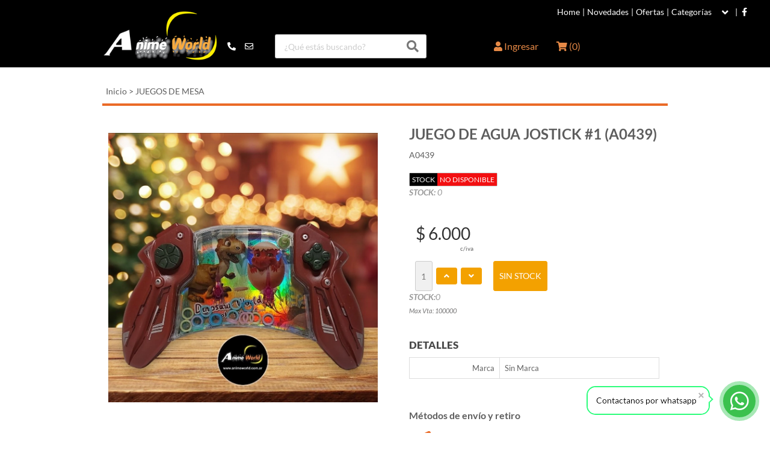

--- FILE ---
content_type: text/html; charset=ISO-8859-1
request_url: https://www.animeworld.com.ar/juegos-de-mesa/juego-de-agua-jostick-1-a0439.html
body_size: 42173
content:
<!DOCTYPE html PUBLIC "-//W3C//DTD XHTML 1.0 Transitional//EN" "http://www.w3.org/TR/xhtml1/DTD/xhtml1-transitional.dtd">
<html xmlns="http://www.w3.org/1999/xhtml" dir="LTR" lang="es"  xmlns:og="http://ogp.me/ns#"
      xmlns:fb="http://www.facebook.com/2008/fbml">
<head>
<meta http-equiv="Content-Type" content="text/html; charset=iso-8859-1" />
<meta name="viewport" content="width=device-width, initial-scale=1.0">

<meta name="theme-color" content="#003399">

<meta name="google-site-verification" content="EYix--H3RZnHUwbqpRPtfxmazF5-HczcEWCoBp6GZio" />
<title>JUEGO DE AGUA JOSTICK #1 (A0439)</title>
<base href="https://www.animeworld.com.ar/" />
<meta name="description" content="">
      <meta name="keywords" content="">
      <meta name="og:title" content="JUEGO DE AGUA JOSTICK #1 (A0439)"/>
      <meta name="og:type" content="article"/>
      <meta name="og:url" content="https://www.animeworld.com.ar/juegos-de-mesa/juego-de-agua-jostick-1-a0439.html"/>
      <meta name="og:image" content="https://www.animeworld.com.ar/mods/html/fil/Model/Product/11493/juego-de-agua-jostick-1-a0439-1.jpg.webp"/>
      <meta name="og:site_name" content="Anime World"/>
      <meta name="og:description" content="JUEGO DE AGUA JOSTICK #1 (A0439)"/>
      <meta name="image" content="https://www.animeworld.com.ar/mods/html/fil/Model/Product/11493/juego-de-agua-jostick-1-a0439-1.jpg.webp">
      <meta property="product:retailer_item_id" content="11493"/>
      <meta property="product:price:amount" content="4958.68"/>
      <meta property="product:price:currency" content="ARS"/>
      <meta property="product:availability" content="out of stock"/>
      <link rel="shortcut icon" href="fil/logo/favicon.png" /><link href="ext/fonts/lato/lato.css" rel="stylesheet"><link type="text/css" rel="stylesheet" href="ext/fontawesome-5.15.1/css/all.min.css">

<script type="text/javascript" src="ext/jquery/jquery-2.2.3.min.js?t=3.23.1429.1752585819"></script>
<script type="text/javascript" src="ext/jquery.touchSwipe.min.js?t=3.23.1429.1752585819"></script>

<link rel="stylesheet" href="ext/jquery/Gallery-2.33.0/css/blueimp-gallery.min.css?t=3.23.1429.1752585819">
<link rel="stylesheet" href="ext/jquery/Gallery-2.33.0/css/blueimp-gallery-video.css?t=3.23.1429.1752585819">


<!-- scripts de instalacion react -->



        <script src="ext/react/react.production.min.js"></script>
        <script src="ext/react/react-dom.production.min.js"></script>
        <script src="ext/react/react-is.production-2.min.js"></script>
<!-- librerias externas-->
<script crossorigin src="ext/react/lib/styled-components-2.min.js?t=3.23.1429.1752585819"></script> 
<script crossorigin src="ext/react/lib/axios.min.js?t=3.23.1429.1752585819"></script>
<script type='text/javascript' ></script><script type='text/javascript' src='ext/jquery/ui/jquery-ui.min.js?t=3.23.1429.1752585819'></script><script type='text/javascript' src='ext/bootstrap/js/bootstrap.min.js?t=3.23.1429.1752585819'></script><script type='text/javascript' src='includes/general.js?t=3.23.1429.1752585819'></script><script type='text/javascript' src='ext/jquery/jquery.blockUI.min.js?t=3.23.1429.1752585819'></script><script type='text/javascript' src='ext/jquery/jquery.validate.min.js?t=3.23.1429.1752585819'></script><script type='text/javascript' src='ext/jquery/jquery.form.min.js?t=3.23.1429.1752585819'></script><script type='text/javascript' src='ext/owl-carousel2-2-3-4/dist/owl.carousel.min.js'></script><script type='text/javascript' src='ext/barcode/barcode.min.js?t=3.23.1429.1752585819'></script><script type='text/javascript' src='ext\jquery\Gallery-2.33.0\js\jquery.blueimp-gallery.min.js?t=3.23.1429.1752585819'></script>



<script type="text/javascript" src="ext/gtag/gtag.js?t=3.23.1429.1752585819"></script>
<!-- Bootstrap -->
<link rel="stylesheet" type="text/css" href="ext/bootstrap/css/bootstrap.css?t=3.23.1429.1752585819" />
<link rel="stylesheet" type="text/css" href="stylesheet.min.css?t=3.23.1429.1752585819" />




<!-- Global site tag (gtag.js) - Google Analytics --> <script async src="https://www.googletagmanager.com/gtag/js?id=UA-119774501-1"></script> <script> window.dataLayer = window.dataLayer || []; function gtag(){dataLayer.push(arguments);} gtag('js', new Date()); gtag('config', 'UA-119774501-1'); </script><!-- Event snippet for Global conversion page  --><script>   console.log('global'); </script>  <link rel="stylesheet" type="text/css" href="ext/custom-css/managerQuickCustom.min.css?t=3.23.1429.1752585819" />

<!-- Event snippet for conversion page
In your html page, add the snippet and call gtag_report_conversion when someone clicks on the chosen link or button. -->
<script type="text/javascript">
  
  //DS 20230724 Agregamos el parametro target para que si el link era en blank la redireccion se haga en ventana nueva
  function gtag_report_conversion(send_to, url, target) {
    
    var callback = function () {
        console.log( "gtag_event callback -- :" + send_to );
        if (typeof(url) != 'undefined') {
          //alert('send');
          //DS 20230724 Si target es blank entonces usamos window.open y sino usamos window.location
          if ( target == "_blank" || target == "blank"){
            window.open( url , '_blank' );
          }else{
            window.location = url;  
          }        
        }
        return false;
    };
    
    gtag('event', 'conversion', {
        'send_to': send_to,
        'event_callback': callback
    });
      
    return false;
  }
  
  </script>


</head>
<body  onload="funcionInicial()" class=" page-generic ">

  <div class="overlay"></div><header id="headerSite">
  <nav class="nav-top navbar navbar-inverse" id="menuHeader">
    <div class="container clearfix">
                <div class ="logo-mobile-new visible-xs align-item-header visible-sm visible-mobile col-xs-4    custom-header-logo">
                        <a href="https://www.animeworld.com.ar/pagina-inicial.htm" aria-label="Anime World">
                            <img src="fil/logo/logotienda.png" alt="Anime World" class="img-logo-mobile ">
            </a>
          </div>
                                  <div class="col-xs-5  text-center align-item-header visible-xs visible-sm visible-mobile header-link-phone custom-header-icon">
              
  <div class="text-center">
    <div class="btn-header-cont">
            <a href="#" class="btn-header" data-toggle="modal" onclick="" data-target="#modalsPhoneInfo" style="font-size: 20px; " aria-label="Contacto">
        <i class="fa fa-phone fa-rot-90"></i>
      </a>
    </div>
  </div>
              </div> 
                            <div class="col-xs-5 text-center align-item-header visible-xs visible-sm visible-mobile header-link-search  custom-header-icon">
                <div class="btn-header-cont">
                                    <a class="btn-header" data-toggle="modal" href="#" data-target="#searchModal" style="font-size: 20px;" aria-label="Buscar producto">
                    <i class="fa fa-search" aria-hidden="true"></i>
                  </a>
                </div>
              </div>

                                     <div class="col-xs-6 text-center align-item-header visible-xs visible-sm visible-mobile header-link-cart  custom-header-icon">
              <div class="btn-header-cont">
                                                    <a class="btn-header cart-total" style="font-size: 20px;" href="https://www.animeworld.com.ar/shopping_cart.php" aria-label="Carrito">
                    <i class="fa fa-shopping-cart" aria-hidden="true"></i>
                    (<span id="cantArticulos" class="">0</span>)                  </a>
                              </div>
            </div>             
                          
                                                <div class="col-xs-3 visible-xs visible-sm visible-mobile header-link-collapse pull-right text-right custom-header-icon" style="padding: 0px;">
              <div class="navbar-header">
                              <button id="btnMenu" type="button" class="navbar-toggle" data-target="#bs-example-navbar-collapse-0" aria-label="Menu">
                  <i class="fas fa-bars"></i>
                </button>
              </div>
            </div> 
                  <div class="hidden-xs hidden-sm col-sm-6 col-lg-6 text-center">
            <div class="hidden btn-header-cont" id="minified-icons">
              <nav class="nav-user text-left navbar-descriptions">
  <ul class="nav-top__list pull-right">


      <li class="dropdown nav-top__item user-li">
      <a class="nav-top__link nav-user-li" data-toggle="modal" onclick="" data-target="#searchModal" href="#">
        <i class="fa fa-search"></i>
      </a>
    </li>
  
          <li class="nav-top__item user-li">
        <a class="nav-top__link nav-user-li" href="https://www.animeworld.com.ar/mi-cuenta.htm" style="cursor: pointer; ">
          <span class="desc">
            <i class="fa fa-user"></i>
            <span class="username">
              Ingresar            </span>
          </span>
        </a>
      </li>
            <!-- CARRITO INIT -->

      <li class="nav-top__item user-li">
      <a class="nav-top__link cart-total" style=" " href="https://www.animeworld.com.ar/shopping_cart.php">
        <i class="fa fa-shopping-cart"></i>
        (<span id="cantArticulos" class="">0</span>)      </a>
    </li>
  
  </ul> <!-- /.nav-top__list -->
</nav>            </div>
          </div>
        
      <div class="col-lg-18 col-sm-18 bg-xs-dropdown right-collapse" id="bs-example-navbar-collapse-user-info" data-id="FRONT_LOG_IN_OUT">
        <div class="loading active" style="width: 100%;height: 100%;padding-left: 46%;font-size: 27px;padding-top: 50%;position: absolute;top: 0;left: 0;right: 0;bottom: 0;z-index: 9999;background-color: rgba(64,64,64,0.5);display: none;">
          <div class="spinner">
            <i class="fa fa-spin fa-spinner"></i>
          </div>
        </div>
      </div>
      <div class="col-lg-18 col-sm-18 bg-xs-dropdown right-collapse" id="bs-example-navbar-collapse-seller-info" data-id="ID_PAGE_INFO_SELLERS_LOGIN">
        <div class="loading active" style="width: 100%;height: 100%;padding-left: 46%;font-size: 27px;padding-top: 50%;position: absolute;top: 0;left: 0;right: 0;bottom: 0;z-index: 9999;background-color: rgba(64,64,64,0.5);display: none;">
          <div class="spinner">
            <i class="fa fa-spin fa-spinner"></i>
          </div>
        </div>
      </div>      <div class="col-lg-18 col-sm-18 bg-xs-dropdown right-collapse" id="bs-example-navbar-collapse-0" data-id="main">   
                          <div class="loading active" style="width: 100%;height: 100%;padding-left: 46%;font-size: 27px;padding-top: 50%;position: absolute;top: 0;left: 0;right: 0;bottom: 0;z-index: 9999;background-color: rgba(64,64,64,0.5);display: none;"><div class="spinner"><i class="fa fa-spin fa-spinner"></i></div></div>
                </div><!-- /.bg-xs-dropdown -->
        
                <div class="col-lg-18 col-sm-18 hidden-xs hidden-sm" style="float: right !important;">
                    <ul class="nav-top__list pull-right navbar-descriptions">
                                <li class="nav-top__item nav-strip-color">
                       
                      <a href="https://www.animeworld.com.ar/pagina-inicial.htm"  class="nav-top__link" aria-label="">
                        <label style="">Home</label>    
                      </a>
                      <span class="menu-divisor">|</span>
                    </li>
                                       <li class="nav-top__item nav-strip-color">
                       
                      <a href="https://www.animeworld.com.ar/novedades.htm"  class="nav-top__link" aria-label="">
                        <label style="">Novedades</label>    
                      </a>
                      <span class="menu-divisor">|</span>
                    </li>
                                       <li class="nav-top__item nav-strip-color">
                       
                      <a href="https://www.animeworld.com.ar/ofertas.htm"  class="nav-top__link" aria-label="">
                        <label style="">Ofertas</label>    
                      </a>
                      <span class="menu-divisor">|</span>
                    </li>
                                     <!-- DS 20240205 Agrego la clase dropdown-mid cuando el dropdown esta en el medio para poder poner el hover cuando esta desactivada DROPDOWN_MENU_CLICK -->
        <!-- DS 20240205 Agrego el height en 100% para arreglar estilos y donde se coloca el dropdown -->
       <li class="nav-top__item nav-strip-color dropdown drop-position-top cat-header hidden-xs  description-menu-data " data-cid="0" style="height: 100%;">
        
                  <a class="catprin nav-top__link menu-toggle collapse-back" style="height: 100%;  z-index: 10; " data-target="#menu_md_normal_0" onclick="toggleMenu(event, '#main-categories-container_1');"  href="#">
          <label style="">Categor&iacute;as</label>&nbsp;<span class="menu-toggle menu-toggle-style menu-toggle-style-menu" onclick="toggleMenu(event, '#main-categories-container_1')" style="padding-top: 5px!important; top: 50%;"><i class="fa fa-angle-down"></i></span><span class="menu-divisor" style="top: 10px;">|</span>        </a>

          
          <div class="dropdown-menu catprin-dropdown-menu container hidden-xs info-menu-cid-0 " role="menu" style="border: none; ">

            
<div class="row row-desc navbardesc-menu" style="--navbardesc-menu-height: 500px;">
    <div class="col-sm-6 col-desc col-desc-categories cat-list-pos-0">
        <ul class="nav nav-pills nav-stacked" role="tablist"><li role="presentation" class="presimg itemMenuTodos"><a href="https://www.animeworld.com.ar/listado-productos.htm" data-target="#cat_menu_md_normal_0" id="cat_menu_md_normal_0_menCat">
                Todos            </a>
        </li>
    <li role="presentation" class="presimg itemMenuTodos "><a href="https://www.animeworld.com.ar/merchandising-kpop-demon-hunters" target="" data-target="#cat_menu_md_normal_504"><label>MERCHANDISING KPOP DEMON HUNTERS</label></a></li><li role="presentation" class="presimg itemMenuTodos "><a href="https://www.animeworld.com.ar/bloque-magnetico" target="" data-target="#cat_menu_md_normal_503"><label>BLOQUE MAGNETICO</label></a></li><li role="presentation" class="presimg itemMenuTodos "><a href="https://www.animeworld.com.ar/llaveros-peluche" target="" data-target="#cat_menu_md_normal_404"><label>LLAVEROS PELUCHE</label></a></li><li role="presentation" class="presimg itemMenuTodos "><a href="https://www.animeworld.com.ar/tazas-especiales-ceramica-3d" target="" data-target="#cat_menu_md_normal_200"><label>TAZAS ESPECIALES CERAMICA-3D</label></a></li><li role="presentation" class="presimg itemMenuTodos "><a href="https://www.animeworld.com.ar/llaveros-de-goma-silicona-importados" target="" data-target="#cat_menu_md_normal_398"><label>LLAVEROS DE GOMA-SILICONA IMPORTADOS</label></a></li><li role="presentation" class="presimg  "><a href="https://www.animeworld.com.ar/cine-videojuegos" target="" data-target="#cat_menu_md_normal_4"><label>CINE - VIDEOJUEGOS</label></a></li><li role="presentation" class="presimg itemMenuTodos "><a href="https://www.animeworld.com.ar/merchandising-avengers-superheroes" target="" data-target="#cat_menu_md_normal_241"><label>MERCHANDISING AVENGERS SUPERHEROES</label></a></li><li role="presentation" class="presimg itemMenuTodos "><a href="https://www.animeworld.com.ar/merchandising-bts-kpop" target="" data-target="#cat_menu_md_normal_154"><label>MERCHANDISING BTS - KPOP</label></a></li><li role="presentation" class="presimg itemMenuTodos "><a href="https://www.animeworld.com.ar/merchandising-circo-digital" target="" data-target="#cat_menu_md_normal_447"><label>MERCHANDISING CIRCO DIGITAL</label></a></li><li role="presentation" class="presimg itemMenuTodos "><a href="https://www.animeworld.com.ar/merchandising-demon-slayer" target="" data-target="#cat_menu_md_normal_285"><label>MERCHANDISING DEMON SLAYER</label></a></li><li role="presentation" class="presimg itemMenuTodos "><a href="https://www.animeworld.com.ar/merchandising-dragon-ball-z" target="" data-target="#cat_menu_md_normal_155"><label>MERCHANDISING DRAGON BALL Z</label></a></li><li role="presentation" class="presimg itemMenuTodos "><a href="https://www.animeworld.com.ar/merchandising-harry-potter" target="" data-target="#cat_menu_md_normal_143"><label>MERCHANDISING HARRY POTTER</label></a></li><li role="presentation" class="presimg itemMenuTodos "><a href="https://www.animeworld.com.ar/merchandising-intensamente" target="" data-target="#cat_menu_md_normal_444"><label>MERCHANDISING INTENSAMENTE</label></a></li><li role="presentation" class="presimg itemMenuTodos "><a href="https://www.animeworld.com.ar/merchandising-kitty-kuromi" target="" data-target="#cat_menu_md_normal_368"><label>MERCHANDISING KITTY-KUROMI</label></a></li><li role="presentation" class="presimg itemMenuTodos "><a href="https://www.animeworld.com.ar/merchandising-minecraft" target="" data-target="#cat_menu_md_normal_167"><label>MERCHANDISING MINECRAFT</label></a></li><li role="presentation" class="presimg itemMenuTodos "><a href="https://www.animeworld.com.ar/merchandising-naruto" target="" data-target="#cat_menu_md_normal_144"><label>MERCHANDISING NARUTO</label></a></li><li role="presentation" class="presimg itemMenuTodos "><a href="https://www.animeworld.com.ar/merchandising-pokemon" target="" data-target="#cat_menu_md_normal_240"><label>MERCHANDISING POKEMON</label></a></li><li role="presentation" class="presimg itemMenuTodos "><a href="https://www.animeworld.com.ar/merchandising-poppy-playtime-smiling-critters" target="" data-target="#cat_menu_md_normal_448"><label>MERCHANDISING POPPY PLAYTIME SMILING CRITTERS</label></a></li><li role="presentation" class="presimg itemMenuTodos "><a href="https://www.animeworld.com.ar/merchandising-skibidi-toilet" target="" data-target="#cat_menu_md_normal_449"><label>MERCHANDISING SKIBIDI TOILET</label></a></li><li role="presentation" class="presimg itemMenuTodos "><a href="https://www.animeworld.com.ar/merchandising-star-wars-baby-yoda" target="" data-target="#cat_menu_md_normal_272"><label>MERCHANDISING STAR WARS - BABY YODA</label></a></li><li role="presentation" class="presimg itemMenuTodos "><a href="https://www.animeworld.com.ar/merchandising-stranger-things" target="" data-target="#cat_menu_md_normal_343"><label>MERCHANDISING STRANGER THINGS</label></a></li><li role="presentation" class="presimg itemMenuTodos "><a href="https://www.animeworld.com.ar/merchandising-super-mario-bross" target="" data-target="#cat_menu_md_normal_392"><label>MERCHANDISING SUPER MARIO BROSS</label></a></li><li role="presentation" class="presimg itemMenuTodos "><a href="https://www.animeworld.com.ar/autos-hotwheels" target="" data-target="#cat_menu_md_normal_254"><label>AUTOS - HOTWHEELS</label></a></li><li role="presentation" class="presimg itemMenuTodos "><a href="https://www.animeworld.com.ar/billeteras" target="" data-target="#cat_menu_md_normal_151"><label>BILLETERAS</label></a></li><li role="presentation" class="presimg itemMenuTodos "><a href="https://www.animeworld.com.ar/cartas-trading-cards" target="" data-target="#cat_menu_md_normal_336"><label>CARTAS (TRADING CARDS)</label></a></li><li role="presentation" class="presimg itemMenuTodos "><a href="https://www.animeworld.com.ar/carteras" target="" data-target="#cat_menu_md_normal_362"><label>CARTERAS</label></a></li><li role="presentation" class="presimg itemMenuTodos "><a href="https://www.animeworld.com.ar/cubos" target="" data-target="#cat_menu_md_normal_62"><label>CUBOS</label></a></li><li role="presentation" class="presimg itemMenuTodos "><a href="https://www.animeworld.com.ar/fidget-toys-antiestress-varios" target="" data-target="#cat_menu_md_normal_220"><label>FIDGET TOYS - ANTIESTRESS VARIOS</label></a></li><li role="presentation" class="presimg  "><a href="https://www.animeworld.com.ar/figuras-gashapones" target="" data-target="#cat_menu_md_normal_64"><label>FIGURAS - GASHAPONES</label></a></li><li role="presentation" class="presimg itemMenuTodos "><a href="https://www.animeworld.com.ar/funko-pop-original" target="" data-target="#cat_menu_md_normal_283"><label>FUNKO POP ORIGINAL</label></a></li><li role="presentation" class="presimg itemMenuTodos "><a href="https://www.animeworld.com.ar/funko-replica-no-es-original" target="" data-target="#cat_menu_md_normal_259"><label>FUNKO REPLICA (NO ES ORIGINAL)</label></a></li><li role="presentation" class="presimg itemMenuTodos "><a href="https://www.animeworld.com.ar/gorras-pilusos-kimonos" target="" data-target="#cat_menu_md_normal_253"><label>GORRAS - PILUSOS - KIMONOS</label></a></li><li role="presentation" class="presimg itemMenuTodos "><a href="https://www.animeworld.com.ar/informatica-accesorios-varios" target="" data-target="#cat_menu_md_normal_153"><label>INFORMATICA ACCESORIOS VARIOS</label></a></li><li role="presentation" class="presimg itemMenuTodos "><a href="https://www.animeworld.com.ar/juegos-de-mesa" target="" data-target="#cat_menu_md_normal_148"><label>JUEGOS DE MESA</label></a></li><li role="presentation" class="presimg itemMenuTodos "><a href="https://www.animeworld.com.ar/juguetes-varios" target="" data-target="#cat_menu_md_normal_80"><label>JUGUETES VARIOS</label></a></li><li role="presentation" class="presimg  "><a href="https://www.animeworld.com.ar/bloque-generico" target="" data-target="#cat_menu_md_normal_63"><label>BLOQUE GENERICO</label></a></li><li role="presentation" class="presimg itemMenuTodos "><a href="https://www.animeworld.com.ar/llaveros-anillos-guantes-vinchas" target="" data-target="#cat_menu_md_normal_165"><label>LLAVEROS - ANILLOS - GUANTES - VINCHAS</label></a></li><li role="presentation" class="presimg  "><a href="https://www.animeworld.com.ar/peluches" target="" data-target="#cat_menu_md_normal_126"><label>PELUCHES</label></a></li><li role="presentation" class="presimg  "><a href="https://www.animeworld.com.ar/remeras-algodon-color" target="" data-target="#cat_menu_md_normal_205"><label>REMERAS ALGODON (COLOR)</label></a></li><li role="presentation" class="presimg  "><a href="https://www.animeworld.com.ar/remeras-poliester-blanca-gris" target="" data-target="#cat_menu_md_normal_206"><label>REMERAS POLIESTER (BLANCA/GRIS)</label></a></li><li role="presentation" class="presimg  "><a href="https://www.animeworld.com.ar/tazas-plasticas-premium" target="" data-target="#cat_menu_md_normal_171"><label>TAZAS PLASTICAS PREMIUM</label></a></li><li role="presentation" class="presimg itemMenuTodos "><a href="https://www.animeworld.com.ar/funko-pop-lapiceras-pen" target="" data-target="#cat_menu_md_normal_159"><label>FUNKO POP LAPICERAS (PEN)</label></a></li><li role="presentation" class="presimg itemMenuTodos "><a href="https://www.animeworld.com.ar/funko-pop-llaveros-pocket" target="" data-target="#cat_menu_md_normal_160"><label>FUNKO POP LLAVEROS (POCKET)</label></a></li><li role="presentation" class="presimg itemMenuTodos "><a href="https://www.animeworld.com.ar/servicio-tecnico" target="" data-target="#cat_menu_md_normal_32"><label>SERVICIO TECNICO</label></a></li><li role="presentation" class="presimg itemMenuTodos "><a href="https://www.animeworld.com.ar/tazas-disenos-a-pedido" target="" data-target="#cat_menu_md_normal_114"><label>TAZAS DISE&Ntilde;OS A PEDIDO</label></a></li><li role="presentation" class="presimg itemMenuTodos "><a href="https://www.animeworld.com.ar/mochilas" target="" data-target="#cat_menu_md_normal_93"><label>MOCHILAS</label></a></li><li role="presentation" class="presimg itemMenuTodos "><a href="https://www.animeworld.com.ar/black-friday-2025" target="" data-target="#cat_menu_md_normal_501"><label>BLACK FRIDAY 2025</label></a></li><li role="presentation" class="presimg itemMenuTodos "><a href="https://www.animeworld.com.ar/especial-dia-de-la-madre" target="" data-target="#cat_menu_md_normal_456"><label>ESPECIAL DIA DE LA MADRE</label></a></li></ul>
    </div>
    <div class="col-sm-18 col-desc col-desc-description cat-desc-pos-0">
        <div class="tab-content">
    <div role="tabpanel" class="tab-pane tp-categories-menu " id="cat_menu_md_normal_4"><div class="row row-desc"><div class="col-sm-10 col-desc col-background col-desc-subcategories"><a class="category-title main-category" href="https://www.animeworld.com.ar/cine-videojuegos">CINE - VIDEOJUEGOS</a><div class="row"><div class="col-category"><a class="category-title" href="https://www.animeworld.com.ar/cine-videojuegos/juegos-playstation-4">JUEGOS PLAYSTATION 4</a><a class="category-title" href="https://www.animeworld.com.ar/cine-videojuegos/juegos-playstation-3">JUEGOS PLAYSTATION 3</a><a class="subcategory-title" href="https://www.animeworld.com.ar/cine-videojuegos/juegos-playstation-3/juegos-digitales-ps3-individuales">JUEGOS DIGITALES PS3 - INDIVIDUALES</a><a class="subcategory-title" href="https://www.animeworld.com.ar/cine-videojuegos/juegos-playstation-3/juegos-digitales-ps3-pack">JUEGOS DIGITALES PS3 - PACK</a><a class="category-title" href="https://www.animeworld.com.ar/cine-videojuegos/juegos-playstation-2">JUEGOS PLAYSTATION 2</a><a class="category-title" href="https://www.animeworld.com.ar/cine-videojuegos/estrenos-de-la-semana">ESTRENOS DE LA SEMANA</a><a class="subcategory-title" href="https://www.animeworld.com.ar/cine-videojuegos/estrenos-de-la-semana/enero-2026">ENERO 2026</a><a class="subcategory-title" href="https://www.animeworld.com.ar/cine-videojuegos/estrenos-de-la-semana/noviembre-2025">NOVIEMBRE 2025</a><a class="subcategory-title" href="https://www.animeworld.com.ar/cine-videojuegos/estrenos-de-la-semana/octubre-2025">OCTUBRE 2025</a><a class="subcategory-title" href="https://www.animeworld.com.ar/cine-videojuegos/estrenos-de-la-semana/setiembre-2025">SETIEMBRE 2025</a><a class="subcategory-title" href="https://www.animeworld.com.ar/cine-videojuegos/estrenos-de-la-semana/agosto-2025">AGOSTO 2025</a><a class="subcategory-title" href="https://www.animeworld.com.ar/cine-videojuegos/estrenos-de-la-semana/julio-2025">JULIO 2025</a><a class="subcategory-title" href="https://www.animeworld.com.ar/cine-videojuegos/estrenos-de-la-semana/junio-2025">JUNIO 2025</a><a class="subcategory-title" href="https://www.animeworld.com.ar/cine-videojuegos/estrenos-de-la-semana/mayo-2025">MAYO 2025</a><a class="subcategory-title" href="https://www.animeworld.com.ar/cine-videojuegos/estrenos-de-la-semana/abril-2025">ABRIL 2025</a></div><!-- /.col-category --><div class="col-category"><a class="subcategory-title" href="https://www.animeworld.com.ar/cine-videojuegos/estrenos-de-la-semana/marzo-2025">MARZO 2025</a><a class="subcategory-title" href="https://www.animeworld.com.ar/cine-videojuegos/estrenos-de-la-semana/febrero-2025">FEBRERO 2025</a><a class="subcategory-title" href="https://www.animeworld.com.ar/cine-videojuegos/estrenos-de-la-semana/enero-2025">ENERO 2025</a><a class="subcategory-title" href="https://www.animeworld.com.ar/cine-videojuegos/estrenos-de-la-semana/estrenos-2024">ESTRENOS 2024</a><a class="subcategory-title" href="https://www.animeworld.com.ar/cine-videojuegos/estrenos-de-la-semana/estrenos-2023">ESTRENOS 2023</a><a class="subcategory-title" href="https://www.animeworld.com.ar/cine-videojuegos/estrenos-de-la-semana/estrenos-2022">ESTRENOS 2022</a><a class="subcategory-title" href="https://www.animeworld.com.ar/cine-videojuegos/estrenos-de-la-semana/estrenos-2021">ESTRENOS 2021</a><a class="subcategory-title" href="https://www.animeworld.com.ar/cine-videojuegos/estrenos-de-la-semana/estrenos-2020">ESTRENOS 2020</a><a class="subcategory-title" href="https://www.animeworld.com.ar/cine-videojuegos/estrenos-de-la-semana/estrenos-2019">ESTRENOS 2019</a><a class="subcategory-title" href="https://www.animeworld.com.ar/cine-videojuegos/estrenos-de-la-semana/estrenos-2018">ESTRENOS 2018</a><a class="category-title" href="https://www.animeworld.com.ar/cine-videojuegos/bluray-estrenos">BLURAY ESTRENOS</a><a class="subcategory-title" href="https://www.animeworld.com.ar/cine-videojuegos/bluray-estrenos/estrenos-bluray">ESTRENOS BLURAY</a><a class="category-title" href="https://www.animeworld.com.ar/cine-videojuegos/digital-series">DIGITAL SERIES</a><a class="category-title" href="https://www.animeworld.com.ar/cine-videojuegos/series-de-tv">SERIES DE TV</a></div><!-- /.col-category --></div></div></div></div><div role="tabpanel" class="tab-pane tp-categories-menu " id="cat_menu_md_normal_64"><div class="row row-desc"><div class="col-sm-10 col-desc col-background col-desc-subcategories"><a class="category-title main-category" href="https://www.animeworld.com.ar/figuras-gashapones">FIGURAS - GASHAPONES</a><div class="row"><div class="col-category"><a class="category-title" href="https://www.animeworld.com.ar/figuras-gashapones/anime">ANIME</a><a class="category-title" href="https://www.animeworld.com.ar/figuras-gashapones/bts-k-pop">BTS - K-POP</a><a class="category-title" href="https://www.animeworld.com.ar/figuras-gashapones/bungo-stray-dogs">BUNGO STRAY DOGS</a><a class="category-title" href="https://www.animeworld.com.ar/figuras-gashapones/chainsaw-man">CHAINSAW MAN</a><a class="category-title" href="https://www.animeworld.com.ar/figuras-gashapones/dc-comics">DC COMICS</a><a class="category-title" href="https://www.animeworld.com.ar/figuras-gashapones/demon-slayer">DEMON SLAYER</a><a class="category-title" href="https://www.animeworld.com.ar/figuras-gashapones/depredador">DEPREDADOR</a><a class="category-title" href="https://www.animeworld.com.ar/figuras-gashapones/disney">DISNEY</a><a class="category-title" href="https://www.animeworld.com.ar/figuras-gashapones/dragon-ball-z">DRAGON BALL Z</a><a class="category-title" href="https://www.animeworld.com.ar/figuras-gashapones/figura-metals-jada">FIGURA METALS (JADA)</a><a class="category-title" href="https://www.animeworld.com.ar/figuras-gashapones/five-nights-at-freddys">FIVE NIGHTS AT FREDDYS</a><a class="category-title" href="https://www.animeworld.com.ar/figuras-gashapones/godzilla-king-kong">GODZILLA - KING KONG</a><a class="category-title" href="https://www.animeworld.com.ar/figuras-gashapones/harry-potter">HARRY POTTER</a><a class="category-title" href="https://www.animeworld.com.ar/figuras-gashapones/jojo-s">JOJO&acute;S</a><a class="category-title" href="https://www.animeworld.com.ar/figuras-gashapones/jujutsu-kaisen">JUJUTSU KAISEN</a><a class="category-title" href="https://www.animeworld.com.ar/figuras-gashapones/kitty-kuromi">KITTY-KUROMI</a><a class="category-title" href="https://www.animeworld.com.ar/figuras-gashapones/love-live">LOVE LIVE</a><a class="category-title" href="https://www.animeworld.com.ar/figuras-gashapones/marvel">MARVEL</a><a class="category-title" href="https://www.animeworld.com.ar/figuras-gashapones/miku">MIKU</a></div><!-- /.col-category --><div class="col-category"><a class="category-title" href="https://www.animeworld.com.ar/figuras-gashapones/minecraft">MINECRAFT</a><a class="category-title" href="https://www.animeworld.com.ar/figuras-gashapones/my-hero-academia">MY HERO ACADEMIA</a><a class="category-title" href="https://www.animeworld.com.ar/figuras-gashapones/naruto">NARUTO</a><a class="category-title" href="https://www.animeworld.com.ar/figuras-gashapones/one-piece">ONE PIECE</a><a class="category-title" href="https://www.animeworld.com.ar/figuras-gashapones/pokemon">POKEMON</a><a class="category-title" href="https://www.animeworld.com.ar/figuras-gashapones/re-zero">RE:ZERO</a><a class="category-title" href="https://www.animeworld.com.ar/figuras-gashapones/roblox">ROBLOX</a><a class="category-title" href="https://www.animeworld.com.ar/figuras-gashapones/sailor-moon">SAILOR MOON</a><a class="category-title" href="https://www.animeworld.com.ar/figuras-gashapones/siren-head">SIREN HEAD</a><a class="category-title" href="https://www.animeworld.com.ar/figuras-gashapones/slam-dunk">SLAM DUNK</a><a class="category-title" href="https://www.animeworld.com.ar/figuras-gashapones/sonic">SONIC</a><a class="category-title" href="https://www.animeworld.com.ar/figuras-gashapones/spiderman">SPIDERMAN</a><a class="category-title" href="https://www.animeworld.com.ar/figuras-gashapones/star-wars-baby-yoda">STAR WARS - BABY YODA</a><a class="category-title" href="https://www.animeworld.com.ar/figuras-gashapones/super-mario-bross">SUPER MARIO BROSS</a><a class="category-title" href="https://www.animeworld.com.ar/figuras-gashapones/the-promised-neverland">THE PROMISED NEVERLAND</a><a class="category-title" href="https://www.animeworld.com.ar/figuras-gashapones/the-walking-dead">THE WALKING DEAD</a><a class="category-title" href="https://www.animeworld.com.ar/figuras-gashapones/tokyo-revengers">TOKYO REVENGERS</a><a class="category-title" href="https://www.animeworld.com.ar/figuras-gashapones/varios">VARIOS</a></div><!-- /.col-category --></div></div></div></div><div role="tabpanel" class="tab-pane tp-categories-menu " id="cat_menu_md_normal_63"><div class="row row-desc"><div class="col-sm-10 col-desc col-background col-desc-subcategories"><a class="category-title main-category" href="https://www.animeworld.com.ar/bloque-generico">BLOQUE GENERICO</a><div class="row"><div class="col-category"><a class="category-title" href="https://www.animeworld.com.ar/bloque-generico/pokemon">POKEMON</a><a class="category-title" href="https://www.animeworld.com.ar/bloque-generico/italian-brainrot">ITALIAN BRAINROT</a><a class="category-title" href="https://www.animeworld.com.ar/bloque-generico/one-piece">ONE PIECE</a><a class="category-title" href="https://www.animeworld.com.ar/bloque-generico/marca-sembo">MARCA SEMBO</a><a class="category-title" href="https://www.animeworld.com.ar/bloque-generico/among-us">AMONG US</a><a class="category-title" href="https://www.animeworld.com.ar/bloque-generico/autos-de-coleccion">AUTOS DE COLECCION</a><a class="category-title" href="https://www.animeworld.com.ar/bloque-generico/circo-digital-digital-circus">CIRCO DIGITAL (DIGITAL CIRCUS)</a><a class="category-title" href="https://www.animeworld.com.ar/bloque-generico/dinosaurios">DINOSAURIOS</a><a class="category-title" href="https://www.animeworld.com.ar/bloque-generico/dragon-ball-z">DRAGON BALL Z</a><a class="category-title" href="https://www.animeworld.com.ar/bloque-generico/fortnite">FORTNITE</a><a class="category-title" href="https://www.animeworld.com.ar/bloque-generico/harry-potter">HARRY POTTER</a></div><!-- /.col-category --><div class="col-category"><a class="category-title" href="https://www.animeworld.com.ar/bloque-generico/minecraft">MINECRAFT</a><a class="category-title" href="https://www.animeworld.com.ar/bloque-generico/naruto">NARUTO</a><a class="category-title" href="https://www.animeworld.com.ar/bloque-generico/ninja-go">NINJA GO</a><a class="category-title" href="https://www.animeworld.com.ar/bloque-generico/plantas-vs-zombies">PLANTAS VS ZOMBIES</a><a class="category-title" href="https://www.animeworld.com.ar/bloque-generico/rainbow-friends">RAINBOW FRIENDS</a><a class="category-title" href="https://www.animeworld.com.ar/bloque-generico/skibidi-toilet">SKIBIDI TOILET</a><a class="category-title" href="https://www.animeworld.com.ar/bloque-generico/spiderman">SPIDERMAN</a><a class="category-title" href="https://www.animeworld.com.ar/bloque-generico/star-wars">STAR WARS</a><a class="category-title" href="https://www.animeworld.com.ar/bloque-generico/superheroes">SUPERHEROES</a><a class="category-title" href="https://www.animeworld.com.ar/bloque-generico/super-mario-bross">SUPER MARIO BROSS</a><a class="category-title" href="https://www.animeworld.com.ar/bloque-generico/toy-story">TOY STORY</a></div><!-- /.col-category --></div></div></div></div><div role="tabpanel" class="tab-pane tp-categories-menu " id="cat_menu_md_normal_126"><div class="row row-desc"><div class="col-sm-10 col-desc col-background col-desc-subcategories"><a class="category-title main-category" href="https://www.animeworld.com.ar/peluches">PELUCHES</a><div class="row"><div class="col-category"><a class="category-title" href="https://www.animeworld.com.ar/peluches/kpop-demon-hunter">KPOP DEMON HUNTER</a><a class="category-title" href="https://www.animeworld.com.ar/peluches/italian-brainrot">ITALIAN BRAINROT</a><a class="category-title" href="https://www.animeworld.com.ar/peluches/labubu">LABUBU</a><a class="category-title" href="https://www.animeworld.com.ar/peluches/bebes-llorones-cry-babies">BEBES LLORONES (CRY BABIES)</a><a class="category-title" href="https://www.animeworld.com.ar/peluches/bluey">BLUEY</a><a class="category-title" href="https://www.animeworld.com.ar/peluches/bob-sponja">BOB SPONJA</a><a class="category-title" href="https://www.animeworld.com.ar/peluches/boxy-boo">BOXY BOO</a><a class="category-title" href="https://www.animeworld.com.ar/peluches/brawl-stars">BRAWL STARS</a><a class="category-title" href="https://www.animeworld.com.ar/peluches/bts">BTS</a><a class="category-title" href="https://www.animeworld.com.ar/peluches/carpincho-capibara">CARPINCHO-CAPIBARA</a><a class="category-title" href="https://www.animeworld.com.ar/peluches/circo-digital-digital-circus">CIRCO DIGITAL (DIGITAL CIRCUS)</a><a class="category-title" href="https://www.animeworld.com.ar/peluches/como-entrenar-a-tu-dragon">COMO ENTRENAR A TU DRAGON</a><a class="category-title" href="https://www.animeworld.com.ar/peluches/chainsaw-man">CHAINSAW MAN</a><a class="category-title" href="https://www.animeworld.com.ar/peluches/demon-slayer">DEMON SLAYER</a><a class="category-title" href="https://www.animeworld.com.ar/peluches/digimon">DIGIMON</a><a class="category-title" href="https://www.animeworld.com.ar/peluches/dinosaurio">DINOSAURIO</a><a class="category-title" href="https://www.animeworld.com.ar/peluches/five-nights-at-freddys-fnf">FIVE NIGHTS AT FREDDYS (FNF)</a><a class="category-title" href="https://www.animeworld.com.ar/peluches/gabbys-dollhouse">GABBYS DOLLHOUSE</a><a class="category-title" href="https://www.animeworld.com.ar/peluches/intensamente">INTENSAMENTE</a><a class="category-title" href="https://www.animeworld.com.ar/peluches/kitty-kuromi">KITTY-KUROMI</a><a class="category-title" href="https://www.animeworld.com.ar/peluches/lalafanfan">LALAFANFAN</a><a class="category-title" href="https://www.animeworld.com.ar/peluches/mi-vecino-totoro">MI VECINO TOTORO</a><a class="category-title" href="https://www.animeworld.com.ar/peluches/mickey-mouse">MICKEY MOUSE</a><a class="category-title" href="https://www.animeworld.com.ar/peluches/minecraft">MINECRAFT</a><a class="category-title" href="https://www.animeworld.com.ar/peluches/naruto">NARUTO</a><a class="category-title" href="https://www.animeworld.com.ar/peluches/one-piece">ONE PIECE</a><a class="category-title" href="https://www.animeworld.com.ar/peluches/oso">OSO</a><a class="category-title" href="https://www.animeworld.com.ar/peluches/paw-patrol">PAW PATROL</a><a class="category-title" href="https://www.animeworld.com.ar/peluches/peppa-pig">PEPPA PIG</a></div><!-- /.col-category --><div class="col-category"><a class="category-title" href="https://www.animeworld.com.ar/peluches/perro">PERRO</a><a class="category-title" href="https://www.animeworld.com.ar/peluches/plantas-vs-zombies-plantas">PLANTAS VS ZOMBIES - PLANTAS</a><a class="category-title" href="https://www.animeworld.com.ar/peluches/plantas-vs-zombies-zombies">PLANTAS VS ZOMBIES - ZOMBIES</a><a class="category-title" href="https://www.animeworld.com.ar/peluches/pocoyo">POCOYO</a><a class="category-title" href="https://www.animeworld.com.ar/peluches/pokemon">POKEMON</a><a class="category-title" href="https://www.animeworld.com.ar/peluches/poppy-playtime">POPPY PLAYTIME</a><a class="category-title" href="https://www.animeworld.com.ar/peluches/pou">POU</a><a class="category-title" href="https://www.animeworld.com.ar/peluches/rainbow-friends">RAINBOW FRIENDS</a><a class="category-title" href="https://www.animeworld.com.ar/peluches/roblox-doors">ROBLOX DOORS</a><a class="category-title" href="https://www.animeworld.com.ar/peluches/sailor-moon">SAILOR MOON</a><a class="category-title" href="https://www.animeworld.com.ar/peluches/siren-head">SIREN HEAD</a><a class="category-title" href="https://www.animeworld.com.ar/peluches/skibidi-toilet">SKIBIDI TOILET</a><a class="category-title" href="https://www.animeworld.com.ar/peluches/snoopy">SNOOPY</a><a class="category-title" href="https://www.animeworld.com.ar/peluches/sonic">SONIC</a><a class="category-title" href="https://www.animeworld.com.ar/peluches/sprunki">SPRUNKI</a><a class="category-title" href="https://www.animeworld.com.ar/peluches/spy-x-family">SPY X FAMILY</a><a class="category-title" href="https://www.animeworld.com.ar/peluches/star-wars-baby-yoda">STAR WARS - BABY YODA</a><a class="category-title" href="https://www.animeworld.com.ar/peluches/stitch">STITCH</a><a class="category-title" href="https://www.animeworld.com.ar/peluches/stranger-things">STRANGER THINGS</a><a class="category-title" href="https://www.animeworld.com.ar/peluches/stray-kids">STRAY KIDS</a><a class="category-title" href="https://www.animeworld.com.ar/peluches/super-mario-bross">SUPER MARIO BROSS</a><a class="category-title" href="https://www.animeworld.com.ar/peluches/superheroes">SUPERHEROES</a><a class="category-title" href="https://www.animeworld.com.ar/peluches/tom-y-jerry">TOM Y JERRY</a><a class="category-title" href="https://www.animeworld.com.ar/peluches/tortugas-ninja">TORTUGAS NINJA</a><a class="category-title" href="https://www.animeworld.com.ar/peluches/twice-lovely">TWICE LOVELY</a><a class="category-title" href="https://www.animeworld.com.ar/peluches/undertale">UNDERTALE</a><a class="category-title" href="https://www.animeworld.com.ar/peluches/unicornio">UNICORNIO</a><a class="category-title" href="https://www.animeworld.com.ar/peluches/varios">VARIOS</a><a class="category-title" href="https://www.animeworld.com.ar/peluches/winnie-pooh">WINNIE POOH</a></div><!-- /.col-category --></div></div></div></div><div role="tabpanel" class="tab-pane tp-categories-menu " id="cat_menu_md_normal_205"><div class="row row-desc"><div class="col-sm-10 col-desc col-background col-desc-subcategories"><a class="category-title main-category" href="https://www.animeworld.com.ar/remeras-algodon-color">REMERAS ALGODON (COLOR)</a><div class="row"><div class="col-category"><a class="category-title" href="https://www.animeworld.com.ar/remeras-algodon-color/anime">ANIME</a><a class="category-title" href="https://www.animeworld.com.ar/remeras-algodon-color/comics-musica-futbol">COMICS - MUSICA - FUTBOL</a><a class="category-title" href="https://www.animeworld.com.ar/remeras-algodon-color/harry-potter">HARRY POTTER</a><a class="category-title" href="https://www.animeworld.com.ar/remeras-algodon-color/jujutsu-kaisen">JUJUTSU KAISEN</a></div><!-- /.col-category --><div class="col-category"><a class="category-title" href="https://www.animeworld.com.ar/remeras-algodon-color/naruto">NARUTO</a><a class="category-title" href="https://www.animeworld.com.ar/remeras-algodon-color/pokemon">POKEMON</a><a class="category-title" href="https://www.animeworld.com.ar/remeras-algodon-color/remeras-reset">REMERAS RESET</a></div><!-- /.col-category --></div></div></div></div><div role="tabpanel" class="tab-pane tp-categories-menu " id="cat_menu_md_normal_206"><div class="row row-desc"><div class="col-sm-10 col-desc col-background col-desc-subcategories"><a class="category-title main-category" href="https://www.animeworld.com.ar/remeras-poliester-blanca-gris">REMERAS POLIESTER (BLANCA/GRIS)</a><div class="row"><div class="col-category"><a class="category-title" href="https://www.animeworld.com.ar/remeras-poliester-blanca-gris/cubo-rubik">CUBO RUBIK</a><a class="category-title" href="https://www.animeworld.com.ar/remeras-poliester-blanca-gris/cuphead">CUPHEAD</a><a class="category-title" href="https://www.animeworld.com.ar/remeras-poliester-blanca-gris/chainsaw-man">CHAINSAW MAN</a><a class="category-title" href="https://www.animeworld.com.ar/remeras-poliester-blanca-gris/death-note">DEATH NOTE</a><a class="category-title" href="https://www.animeworld.com.ar/remeras-poliester-blanca-gris/dragon-ball-z">DRAGON BALL Z</a><a class="category-title" href="https://www.animeworld.com.ar/remeras-poliester-blanca-gris/el-viaje-de-chihiro">EL VIAJE DE CHIHIRO</a><a class="category-title" href="https://www.animeworld.com.ar/remeras-poliester-blanca-gris/full-metal-alchemist">FULL METAL ALCHEMIST</a><a class="category-title" href="https://www.animeworld.com.ar/remeras-poliester-blanca-gris/garfield">GARFIELD</a><a class="category-title" href="https://www.animeworld.com.ar/remeras-poliester-blanca-gris/he-man">HE-MAN</a><a class="category-title" href="https://www.animeworld.com.ar/remeras-poliester-blanca-gris/los-simpsons">LOS SIMPSONS</a><a class="category-title" href="https://www.animeworld.com.ar/remeras-poliester-blanca-gris/merlina">MERLINA</a><a class="category-title" href="https://www.animeworld.com.ar/remeras-poliester-blanca-gris/mundial-qatar-2022">MUNDIAL QATAR 2022</a><a class="category-title" href="https://www.animeworld.com.ar/remeras-poliester-blanca-gris/pacman">PACMAN</a><a class="category-title" href="https://www.animeworld.com.ar/remeras-poliester-blanca-gris/rick-and-morty">RICK AND MORTY</a><a class="category-title" href="https://www.animeworld.com.ar/remeras-poliester-blanca-gris/sonic">SONIC</a><a class="category-title" href="https://www.animeworld.com.ar/remeras-poliester-blanca-gris/totoro">TOTORO</a><a class="category-title" href="https://www.animeworld.com.ar/remeras-poliester-blanca-gris/stranger-things">STRANGER THINGS</a></div><!-- /.col-category --><div class="col-category"><a class="category-title" href="https://www.animeworld.com.ar/remeras-poliester-blanca-gris/among-us">AMONG US</a><a class="category-title" href="https://www.animeworld.com.ar/remeras-poliester-blanca-gris/attack-on-titan">ATTACK ON TITAN</a><a class="category-title" href="https://www.animeworld.com.ar/remeras-poliester-blanca-gris/call-of-duty">CALL OF DUTY</a><a class="category-title" href="https://www.animeworld.com.ar/remeras-poliester-blanca-gris/demon-slayer">DEMON SLAYER</a><a class="category-title" href="https://www.animeworld.com.ar/remeras-poliester-blanca-gris/disney-princesas">DISNEY PRINCESAS</a><a class="category-title" href="https://www.animeworld.com.ar/remeras-poliester-blanca-gris/fortnite-marshmello">FORTNITE MARSHMELLO</a><a class="category-title" href="https://www.animeworld.com.ar/remeras-poliester-blanca-gris/harry-potter">HARRY POTTER</a><a class="category-title" href="https://www.animeworld.com.ar/remeras-poliester-blanca-gris/jujutsu-kaisen">JUJUTSU KAISEN</a><a class="category-title" href="https://www.animeworld.com.ar/remeras-poliester-blanca-gris/my-hero-academia">MY HERO ACADEMIA</a><a class="category-title" href="https://www.animeworld.com.ar/remeras-poliester-blanca-gris/naruto">NARUTO</a><a class="category-title" href="https://www.animeworld.com.ar/remeras-poliester-blanca-gris/one-piece">ONE PIECE</a><a class="category-title" href="https://www.animeworld.com.ar/remeras-poliester-blanca-gris/plantas-vs-zombies">PLANTAS VS ZOMBIES</a><a class="category-title" href="https://www.animeworld.com.ar/remeras-poliester-blanca-gris/pokemon">POKEMON</a><a class="category-title" href="https://www.animeworld.com.ar/remeras-poliester-blanca-gris/spiderman">SPIDERMAN</a><a class="category-title" href="https://www.animeworld.com.ar/remeras-poliester-blanca-gris/star-wars-mandalorian-baby-yoda">STAR WARS - MANDALORIAN - BABY YODA</a><a class="category-title" href="https://www.animeworld.com.ar/remeras-poliester-blanca-gris/super-mario-bross">SUPER MARIO BROSS</a><a class="category-title" href="https://www.animeworld.com.ar/remeras-poliester-blanca-gris/tokyo-revengers">TOKYO REVENGERS</a></div><!-- /.col-category --></div></div></div></div><div role="tabpanel" class="tab-pane tp-categories-menu " id="cat_menu_md_normal_171"><div class="row row-desc"><div class="col-sm-10 col-desc col-background col-desc-subcategories"><a class="category-title main-category" href="https://www.animeworld.com.ar/tazas-plasticas-premium">TAZAS PLASTICAS PREMIUM</a><div class="row"><div class="col-category"><a class="category-title" href="https://www.animeworld.com.ar/tazas-plasticas-premium/intensamente">INTENSAMENTE</a><a class="category-title" href="https://www.animeworld.com.ar/tazas-plasticas-premium/barbie">BARBIE</a><a class="category-title" href="https://www.animeworld.com.ar/tazas-plasticas-premium/batman">BATMAN</a><a class="category-title" href="https://www.animeworld.com.ar/tazas-plasticas-premium/el-chavo">EL CHAVO</a><a class="category-title" href="https://www.animeworld.com.ar/tazas-plasticas-premium/kitty-kuromi">KITTY-KUROMI</a><a class="category-title" href="https://www.animeworld.com.ar/tazas-plasticas-premium/los-simpsons">LOS SIMPSONS</a><a class="category-title" href="https://www.animeworld.com.ar/tazas-plasticas-premium/mike-crack">MIKE CRACK</a><a class="category-title" href="https://www.animeworld.com.ar/tazas-plasticas-premium/poppy-playtime-huggy-wuggy">POPPY PLAYTIME - HUGGY WUGGY</a><a class="category-title" href="https://www.animeworld.com.ar/tazas-plasticas-premium/spiderman">SPIDERMAN</a><a class="category-title" href="https://www.animeworld.com.ar/tazas-plasticas-premium/among-us">AMONG US</a><a class="category-title" href="https://www.animeworld.com.ar/tazas-plasticas-premium/attack-on-titan">ATTACK ON TITAN</a><a class="category-title" href="https://www.animeworld.com.ar/tazas-plasticas-premium/bebes-llorones-cry-baby">BEBES LLORONES (CRY BABY)</a><a class="category-title" href="https://www.animeworld.com.ar/tazas-plasticas-premium/bts">BTS</a><a class="category-title" href="https://www.animeworld.com.ar/tazas-plasticas-premium/call-of-duty">CALL OF DUTY</a><a class="category-title" href="https://www.animeworld.com.ar/tazas-plasticas-premium/dc-comics-superheroes">DC COMICS SUPERHEROES</a><a class="category-title" href="https://www.animeworld.com.ar/tazas-plasticas-premium/demon-slayer">DEMON SLAYER</a><a class="category-title" href="https://www.animeworld.com.ar/tazas-plasticas-premium/disney-princesas">DISNEY PRINCESAS</a><a class="category-title" href="https://www.animeworld.com.ar/tazas-plasticas-premium/dragon-ball-z">DRAGON BALL Z</a><a class="category-title" href="https://www.animeworld.com.ar/tazas-plasticas-premium/fall-guys">FALL GUYS</a><a class="category-title" href="https://www.animeworld.com.ar/tazas-plasticas-premium/fortnite">FORTNITE</a><a class="category-title" href="https://www.animeworld.com.ar/tazas-plasticas-premium/free-fire">FREE FIRE</a><a class="category-title" href="https://www.animeworld.com.ar/tazas-plasticas-premium/harry-potter">HARRY POTTER</a></div><!-- /.col-category --><div class="col-category"><a class="category-title" href="https://www.animeworld.com.ar/tazas-plasticas-premium/inuyasha">INUYASHA</a><a class="category-title" href="https://www.animeworld.com.ar/tazas-plasticas-premium/mickey-mouse">MICKEY MOUSE</a><a class="category-title" href="https://www.animeworld.com.ar/tazas-plasticas-premium/minecraft">MINECRAFT</a><a class="category-title" href="https://www.animeworld.com.ar/tazas-plasticas-premium/mundial-qatar-2022">MUNDIAL QATAR 2022</a><a class="category-title" href="https://www.animeworld.com.ar/tazas-plasticas-premium/my-hero-academia">MY HERO ACADEMIA</a><a class="category-title" href="https://www.animeworld.com.ar/tazas-plasticas-premium/naruto">NARUTO</a><a class="category-title" href="https://www.animeworld.com.ar/tazas-plasticas-premium/paw-patrol">PAW PATROL</a><a class="category-title" href="https://www.animeworld.com.ar/tazas-plasticas-premium/plantas-vs-zombies">PLANTAS VS ZOMBIES</a><a class="category-title" href="https://www.animeworld.com.ar/tazas-plasticas-premium/pocoyo">POCOYO</a><a class="category-title" href="https://www.animeworld.com.ar/tazas-plasticas-premium/pokemon">POKEMON</a><a class="category-title" href="https://www.animeworld.com.ar/tazas-plasticas-premium/pulpos">PULPOS</a><a class="category-title" href="https://www.animeworld.com.ar/tazas-plasticas-premium/roblox">ROBLOX</a><a class="category-title" href="https://www.animeworld.com.ar/tazas-plasticas-premium/sonic">SONIC</a><a class="category-title" href="https://www.animeworld.com.ar/tazas-plasticas-premium/squid-games">SQUID GAMES</a><a class="category-title" href="https://www.animeworld.com.ar/tazas-plasticas-premium/star-wars-mandalorian">STAR WARS - MANDALORIAN</a><a class="category-title" href="https://www.animeworld.com.ar/tazas-plasticas-premium/stars-brawl">STARS BRAWL</a><a class="category-title" href="https://www.animeworld.com.ar/tazas-plasticas-premium/stitch">STITCH</a><a class="category-title" href="https://www.animeworld.com.ar/tazas-plasticas-premium/stranger-things">STRANGER THINGS</a><a class="category-title" href="https://www.animeworld.com.ar/tazas-plasticas-premium/super-mario-bross">SUPER MARIO BROSS</a><a class="category-title" href="https://www.animeworld.com.ar/tazas-plasticas-premium/superheroes">SUPERHEROES</a><a class="category-title" href="https://www.animeworld.com.ar/tazas-plasticas-premium/tik-tok">TIK TOK</a><a class="category-title" href="https://www.animeworld.com.ar/tazas-plasticas-premium/winnie-pooh">WINNIE POOH</a></div><!-- /.col-category --></div></div></div></div></div>    </div>
</div><!-- /.row -->
          </div>
              </li>
                      <li class="nav-top__item nav-redes-socials nav-strip-color" style="/*margin-top: 120px;*/">
                <ul class="nav-top__list pull-right navbar-descriptions clearfix hidden-xs">
      <li class="nav-top__item nav-redes">
             <a class="nav-top__link link_socials" onclick="" href=" https://www.facebook.com/theanimeworld/?ref=br_rs" target="_blank" aria-label="Síguenos en Facebook">
        <i class="fab fa-facebook-f"></i>
      </a>
    </li>
  </ul>
              </li>
                      
          </ul>
        </div>
      
      </div>
    </div>
  </nav>
    <div class="container hidden-xs hidden-sm" id="container-filter" >
      <div class="row row-flex">
                  <div class="col-sm-5 col-xs-5 logo-front" style"">
                <a class="" href="https://www.animeworld.com.ar/pagina-inicial.htm" style="display: inline-block;">
                  <img class="img-responsive img-logo big-logo" src="fil/logo/logotienda.png" alt="Anime World">
                </a>
              </div>          <div class="form-search navbar-descriptions" style""><div class="pull-left" >
  <a
    class="nav-top__link link_socials phone-link-xs"
    data-toggle="modal" onclick="agentsCallAjaxFunction('telegram');agentsCallAjaxFunction('phone');agentsCallAjaxFunction();" data-target="#modalsPhoneInfo"    style="cursor: pointer; " href="#" aria-label="Contacto">

    <i class="fas fa-phone-alt" style="margin-right: 15px;"></i><i class="far fa-envelope" ></i>  </a>
  <script type="text/javascript">
    $( document ).ready(function(e) {
      function agentsTelWhatsAjaxCall(){
                agentsCallAjaxFunction('telegram');
        agentsCallAjaxFunction('phone');
        agentsCallAjaxFunction();
      }
    });
  </script>
  </div></div>          <div class="col-sm-7 col-xs-24 form-search navbar-descriptions" style=""><div class="cs-container" ><div class="search-container with-cat-menu" style="width:100%"><form name="formBusqueda" action="https://www.animeworld.com.ar/resultado-busqueda.htm" method="get" id="formBusqueda" role="search" style="max-width:256px"><div class="form-group form-ajax-search">
        <select id="seach-input-xs" class="form-control" name="keywords" data-xhr-path="https://www.animeworld.com.ar/resultado-busqueda.htm" data-filter-results-num="4" style="max-width: 407px; display: none;" placeholder="¿Qué estás buscando?" data-add-scanner="" data-btn-class="btn-form-search sc-aj"></select>
        <span class="input-group mask-input-search">
          <input name="keywords" autocomplete="off" class="form-control" data-original-title="" placeholder="¿Qué estás buscando?" disabled="disabled">
          <span class="input-group-addon btn-form-search sc-aj">
            <i class="fa fa-search"></i>
          </span>
      </span></div></form></div></div></div><div class="col-sm-2"></div>          <div class="text-right user-cart user-menu-mid-item" style=""><nav class="nav-user text-left navbar-descriptions"><ul class="nav-top__list pull-right"><li class="user-div-log hidden dropdown nav-top__item user-li"></li>                                                                    <li class="nav-top__item user-li">
                          <a class="nav-top__link nav-user-li" href="https://www.animeworld.com.ar/mi-cuenta.htm" style="cursor: pointer; ">
                            <span class="desc">
                              <i class="fa fa-user"></i>
                              <span class="username">
                                Ingresar                              </span>
                            </span>
                          </a>
                        </li>
                                          </ul>                </nav></div>          <div class="text-right user-cart cart-menu-mid-item" style=""><nav class="nav-user text-left navbar-descriptions"><ul class="nav-top__list pull-right">                      <li class="nav-top__item user-li">
                        <a class="nav-top__link cart-total" style=" padding-top: 17px;" href="https://www.animeworld.com.ar/shopping_cart.php">
                          <i class="fa fa-shopping-cart"></i>
                          (<span id="cantArticulos" class="">0</span>)                        </a>
                      </li>
                      </ul></nav></div> 
      </div>
    </div>
  
    
</div> <!-- /.row -->

  </header>


<script type="text/javascript">
  var element = document.getElementById('headerSite');
    document.body.style.margin = element.offsetHeight+'px 0 0 0';
</script>


<script type="text/javascript">
      var onlyClickAndMobile = "";
    $("#menuHeader .dropdown").on('mouseenter', function() {
                              if(!isXs)
                              {
                                $(this).addClass("open");
                              }
                            }).on("mouseleave", function(e) {
                              if(!isXs)
                              {
                                $(this).removeClass("open");
                              }
                            });
      $("#menuHeader .navbar-nav>.dropdown").on('mouseenter', function() {
          if (!("ontouchstart" in document.documentElement) && !$('#btnMenu').is(':visible')) {
              $('body').addClass('navbar-open');
          }
      })
      .on('mouseleave', function() {
          if (!("ontouchstart" in document.documentElement) && !$('#btnMenu').is(':visible')) {
              $('body').removeClass('navbar-open');
          }
      });
      $("header .navbar-attributes .navbar-nav .dropdown, header .navbar-descriptions .dropdown-mid")
          .on('mouseenter', function(ev) {
            $(ev.currentTarget).addClass('open');
          })
          .on('mouseleave', function(ev) {
            $(ev.currentTarget).removeClass('open');
          });
      
      const collapsePosition = "";
    </script><div id="bodyWrapper">
    <div class="loading loading-main">
      <div class="spinner-container">
        <i class="fa fa-spinner fa-spin"></i>
      </div>
    </div>
  
  
  <div id="bodyContent" 

    >

    <div class="container"><div class="section_page"><div class="cs-breadcrumb"><div class="breadcrumb-container">
  <div class="row">
    <div class="col-sm-20 col-xs-24">
      <div class="navigation-list">
        &nbsp;&nbsp;<a href="https://www.animeworld.com.ar/index.php" class="headerNavigation">Inicio</a> &gt; <a href="https://www.animeworld.com.ar/juegos-de-mesa" class="headerNavigation">JUEGOS DE MESA</a>      </div>
    </div>

    
      </div>
</div>

<div id="productsFiltersModalContainer"></div>

</div></div></div><div class="container">
    <div class="row">
        <div class="col-xs-24">
            <div class="contenedorDetalleProd" itemscope itemtype="http://schema.org/Product">
                <meta itemprop="productID" content="11493" />
                
                <div>
                    <div class="row" style="margin-top: 10px;">
                                                
                                                <div class="col-xs-24 col-sm-12 pull-right" style="margin-left: 25px; width: calc(50% - 25px);">
                            <div class="hidden-xs hidden-sm">
                                <h1 class="tituloProducto" > JUEGO DE AGUA JOSTICK #1 (A0439)<span class="hidden-md hidden-lg"></span> </h1>                                <h5 class="products-model-below-name">A0439</h5>                            </div>
                                                            <div class="stock-container">
                                    <div class="stock-indicator product-box slevel" style="margin-left: 0px !important; margin-right: 15px !important; margin-top: 12px; display: inline-block;"><div class="stock-word ">STOCK</div><div class="stock-none slevelText ">NO DISPONIBLE</div></div><div class="stock-indicator img-free-shipping hidden product-box free-shipping-class" style="margin-left: 0px !important; margin-right: 15px !important; margin-top: 12px; display: inline-block;"><div class="stock-word"> Envío </div><div class="stock-available"> Gratis </div></div><div class="stock-indicator img-free-shipping hidden product-box product-tag-class" style="margin-left: 0px !important; margin-right: 15px !important; margin-top: 12px; display: inline-block;; background-color: #dedede!important;"><div class="stock-word " style="background-color: #dedede!important;">&nbsp;&nbsp;&nbsp;&nbsp;</div></div><div class="product-stock-detail " style="width: 100%;"><b>STOCK:</b> <span class="product-stock-detail-qty">0</span>&nbsp;&nbsp</div><div class="hidden-xs hidden-sm" style="float:right"></div>                                </div>
                                                    

                                
                                    <div class="row product-price-details"  >
                                                                                    <div class="col-sm-12 col hidden" id="pack-price-data">
                                                <div class="price-container bg-success tooltipEl" style="margin-top: 22px;">
                                                    <div class="overTooltip"></div>
                                                    <span class="pull-right hidden ">
                                                        <i class="fa fa-info-circle"></i>
                                                    </span>
                                                    
                                                    <div class="strikethrough">
                                                    </div>
                                                    <div class="final-product-price-container">
                                                        <div class="price">
                                                            <span class="prod-price-package"></span>
                                                        </div>
                                                        <div class="offer-percentage price-off">
                                                            
                                                        </div>
                                                    </div>
                                                    <div class="prod-price-by">
                                                        <span></span>
                                                    </div>
                                                            <div class="iva-notification-container" style="display: flex; align-items: center; justify-content: flex-end;">
                                                                <label style="font-size: 10px; margin: 0; line-height: 1;">
                                                                    c/iva
                                                                </label>
                                                            </div>                                                </div>
                                            </div>
                                        
                                                                                    <div class="col-sm-24 col" id="prod-price-data">
                                                <div class="price-container">

                                                    
                                        <div class="strikethrough">
                                            </div>
                                            <div class="final-product-price-container" style="display:table;">
                                                <div class="price  " style="display:inline-block;">
                                                    <span class="prod-price">$&nbsp;6.000</span>
                                                </div>
                                                <div class="offer-percentage price-off prod-price-style-top">
                                                    
                                                </div>
                                                <div class="informative-price-by-container"></div>
                                                <div class="cant-quotas" style="display:flex;"></div>
                                            </div>
                                            <div class="iva-notification-container" style="display: flex; align-items: center; justify-content: flex-end;">
                                                <label style="font-size: 10px; margin: 0; line-height: 1;">
                                                    c/iva
                                                </label>
                                            </div>                                                </div>
                                            </div>
                                        
                                        <!--Hasta x descuento con promociones bancarias-->
                                        

                                    </div>
                                
     
                <meta itemprop="name" content="JUEGO DE AGUA JOSTICK #1 (A0439)">
                <meta itemprop="description" content="JUEGO DE AGUA JOSTICK #1 (A0439)"><meta itemprop="image" content="https://www.animeworld.com.ar/mods/html/fil/Model/Product/11493/juego-de-agua-jostick-1-a0439-1.jpg.webp">
                <div itemprop="offers" itemscope itemtype="http://schema.org/Offer">
                            <link itemprop="url" href="https://www.animeworld.com.ar/juegos-de-mesa/juego-de-agua-jostick-1-a0439.html" />
                            <link itemprop="availability" href="https://schema.org/OutOfStock">
                            <link itemprop="itemCondition" href="http://schema.org/NewCondition"><meta itemprop="price" content="6000">
                                <meta itemprop="priceCurrency" content="ARS">
                            <meta itemprop="brand" content="Sin Marca">
                          </div>             
					                      
                                                    
                            
                            


                    <div class="row visible-xs visible-sm payment-info-mobile"></div><div class="row hidden-xs hidden-sm payment-info-desktop" style="margin-bottom: 15px;">                                    <!-- DS 20240123 Se cambiaron los col y se agregan estilos de padding para poder colocar el input de cantidad y boton de compra al lado-->
                                    <div class="col-xs-12 col-sm-8 package-control qty-control-product-info" style="padding-right: 7px" >
                                        <div class="input-group-qty input-group-qty-11493 small-input-group-qty"><input type="number" name="cart_quantity[]" value="1" 
        class="form-control input-cart-qty  input-cart-qty-11493" 
        size="1" 
        id="quantityProduct_11493" 
        data-unidadCompra="1" 
        data-unidadCompraMin="1" 
        data-unidadcompramax="100000.00"data-stock="0" data-productsText="0 unidad"onblur="actualizarCantidad('11493', this.value, 'productInfo')"aria-label="Cantidad del producto" /><div class="qty-btns flexbox align-items-center" style="width: 100px;">
      <span>
          <button class="btn btn-add-qty" onclick="mas(11493,'productInfo',false);return false;" type="button" aria-label="Aumentar cantidad" data-stock="0" data-productsText="0 unidad">
               <i class="fa fa-angle-up" aria-hidden="true"></i>
          </button>
      </span>
      
      <span>
          <button class="btn btn-remove-qty" onclick="menos(11493,'productInfo',false,true);return false;" type="button" aria-label="Disminuir cantidad" >
               <i class="fa fa-angle-down" aria-hidden="true"></i>
          </button>
      </span>
      </div></div><div class="product-stock-detail d-flex" style="width: 100%;"><b>STOCK:</b> <span class="product-stock-detail-qty">0</span>&nbsp;&nbsp</div><div class="packageLegend products-qty-vta-max">Max Vta:  100000</div>                                    </div>

                                    <!-- DS 20240123 Se cambiaron los col y se agregan estilos de padding para poder colocar el input de cantidad y boton de compra al lado-->
                                    <div class="col-xs-12 col-sm-6 btn-container btn-product-info-buy" style="padding-left: 7px;">
                                                                                        <button class="btn btn-no-stock btn-acc" type="button" data-prod="11493">Sin stock</button>
                                                                                </div>
                                    </div>
                            <!-- Imagen de cada producto en con link (ajax), si es un producto agrupado-->
                            <div class="row visible-xs visible-sm" style="margin-bottom: 15px;"><div class="col-xs-12 col-sm-8" style="padding-right: 7px"><div class="input-group-qty input-group-qty-11493 small-input-group-qty"><input type="number" name="cart_quantity[]" value="1" 
        class="form-control input-cart-qty  input-cart-qty-11493" 
        size="1" 
        id="quantityProduct_11493" 
        data-unidadCompra="1" 
        data-unidadCompraMin="1" 
        data-unidadcompramax="100000.00"data-stock="0" data-productsText="0 unidad"onblur="actualizarCantidad('11493', this.value, 'productInfo')"aria-label="Cantidad del producto" /><div class="qty-btns flexbox align-items-center" style="width: 100px;">
      <span>
          <button class="btn btn-add-qty" onclick="mas(11493,'productInfo',false);return false;" type="button" aria-label="Aumentar cantidad" data-stock="0" data-productsText="0 unidad">
               <i class="fa fa-angle-up" aria-hidden="true"></i>
          </button>
      </span>
      
      <span>
          <button class="btn btn-remove-qty" onclick="menos(11493,'productInfo',false,true);return false;" type="button" aria-label="Disminuir cantidad" >
               <i class="fa fa-angle-down" aria-hidden="true"></i>
          </button>
      </span>
      </div></div><div class="product-stock-detail d-flex" style="width: 100%;"><b>STOCK:</b> <span class="product-stock-detail-qty">0</span>&nbsp;&nbsp</div><div class="packageLegend products-qty-vta-max">Max Vta:  100000</div></div>                                        <!-- DS 20240123 Se cambiaron los col y se agregan estilos de padding para poder colocar el input de cantidad y boton de compra al lado-->
                                        <div class="col-xs-12 col-sm-6 btn-container" style="padding-left: 7px;">
                                                                                            <button class="btn btn-no-stock btn-acc" type="button" data-prod="11493">Sin stock</button>
                                            
                                        </div>
                                                                                                    </div>
                                

                            <div class="product_url_contanier">
                                                            </div>
                                                            
                        <div class="atributos"><div class="prod-attributes prod-attributes-11493 hidden-xs">
		<table class="table-description table table-bordered" >
			<thead>
				<tr>
					<th colspan="2">DETALLES</th>
				</tr>
			</thead>
			<tbody>
				<tr><td class="attrTitle">Marca</td><td>Sin Marca</td></tr>
			</tbody>
		</table>
	</div><div class="prod-attributes prod-attributes-11493 visible-xs">
		<table class="table-description table table-bordered">
			<thead>
				<tr>
					<th colspan="2" style="border-bottom: 0; padding: 0px!important;">
						<div style="padding: 14px;" class="clearfix" data-toggle="collapse" data-target="#attr-table-info-11493">
							DETALLES<span class="pull-right" style="padding-top: 4px;">
									<i class="fa fa-angle-down" aria-hidden="true"></i>
													</span></div>
					</th>
				</tr>
			</thead><tbody id="attr-table-info-11493" class=" collapse in">
				<tr><td class="attrTitle">Marca</td><td>Sin Marca</td></tr>
			</tbody>
		</table>
	</div></div>
<div class="shipping-help">
    <div class="subtituloProducto">Métodos de envío y retiro</div>
    
            <div class="media retira-info">
                <div class="pull-left">
                    <i class="fa fa-location-arrow"></i>
                </div>
                <div class="media-body">
                    <div class="media-heading">Retiro en nuestro local</div>
                    <div class="shipping-desc">Retira tu compra en nuestro local</div><a class="link-more" data-target="#locationsModal" href="#" onclick="">Ver más</a></div>
            </div><!-- Date Picker 00 -->
<!-- Bootstrap DateTime Picker -->
<link href="mods/html/plugins/bootstrap-datetimepicker/build/css/bootstrap-datetimepicker.min.css?eesa" rel="stylesheet" type="text/css" />

<script type="text/javascript">

    var isModalLocationSelector = true;
    //Esta variable indica si estamos en el checkout_shipping o no
    var formShippingInputTracking = 0;
    var locationsMapUrl = "https://www.animeworld.com.ar/locations_map.php";
    var imageMarkerCustomMapResponse = "images/marker.png";
    var takeThisLocationCustomMapResponse = "Seleccionar";
    var goToWebLinkCustomMapResponse = "Ir a la web";
    var labelPhoneCustomMapResponse = "Teléfono";
    var labelEmailCustomMapResponse = "E-mail";
    var labelAttentionHoursCustomMapResponse = "Horario de atención";
    var labelAddressCustomMapResponse = "Dirección";
    var labelCityCustomMapResponse = "Ciudad";
    var labelStateCustomMapResponse = "Provincia";
    var labelDistanceCustomMapResponse = "Distancia";
    var resultNotFound = "No se encontraron resultados. Por favor, seleccione otros parámetros de búsqueda."; //DS 20240530 para cuando el mapa de stock no encuentra locaciones
    var btnLocationFinish = "Buscar";
    var btnLocationLoading = "Buscando...";
         
</script>    

<script type="text/javascript" src="includes/input_tracking.js"></script>
<script type="text/javascript" src="mods/html/plugins/moments/moment-with-locales.min.js"></script>
<script type="text/javascript" src="mods/html/plugins/bootstrap-datetimepicker/src/js/bootstrap-datetimepicker.js"></script>
<script type = "text/javascript">
    
    //Deshabilitamos el boton para el modal apenas se imprime, esto se hace para que no se llege a apretar cuando todavia no se cargaron los eventos del modal

    var googleMapsComponentRestrictions = {'country': []};googleMapsComponentRestrictions = {'country': [ 'ar']};

    if(typeof buttonModal == undefined){
        let buttonModal = $('[data-target="#locationsModal"]')
    }else{  
        buttonModal = $('[data-target="#locationsModal"]')
    }

    buttonModal.css('pointer-events','none');
    buttonModal.css('cursor','not-allowed');
</script>
<script type="text/javascript">
    </script>

    <script type="text/javascript">
        $(document).ready(function() {
            
    $(".b-tooltip").tooltip();

    

    

    // se le pone margen negativo al pac-container para contrarestar el margen del header fixed
    var offset = $("body").css("margin-top");
    $("body").append("<style> .pac-container { margin-top: -" + offset + ";} </style>");


    //Despues de haber corrido todos los scripts necesarios, habilitamos el boton para abrir el modal
    if(typeof buttonModal == undefined){
        let buttonModal = $('[data-target="#locationsModal"]')
    }else{
        buttonModal = $('[data-target="#locationsModal"]')
    }

    buttonModal.css("pointer-events","auto");
    buttonModal.css("cursor","pointer");

        });
    </script>
    </div>
<div id="shipping-help-modal"></div>

<script type="text/javascript">
    //DS BRAIAN PENDIENTE 20221017 esto es para que no se pierda el scroll cuando hay mas de un modal,SACAR DESPUES
    $(document).on('hidden.bs.modal', function (event) {
      if ($('.modal:visible').length) {
        $('body').addClass('modal-open');
      }
    });
    // boton de calcular envio
    $('#calculateShippingModalButton').click(function (e) {
        e.preventDefault();
        var id = '#calculateShippingModal'
        var data = {id:id,modalLg:true}
        $.ajax({
            url: "_aj_modals_layout.php",
            type: "POST",
            data: {data: data}
        })
        .done(function(response) {
            $('#shipping-help-modal').html(response); 
            let calculateShippingModalTitle =`Calcular Gastos de Env&iacute;o`;
            $(id).attr("data-pid",`11493`);
            $(id+'Title').html(calculateShippingModalTitle);

            //traemos el contenido del modal por ajax
            var dataurlcosto = `https://www.animeworld.com.ar/_obtenerCostoME.php`;
            var dataurlenvio = `https://www.animeworld.com.ar/_obtenerCostoEnvios.php`;
            var title = `Ingresa tu c&oacute;digo postal`;
            var content = `Asi podr&aacute;s calcular el costo de env&iacute;o y conocer los servicios disponibles`;
            var zip = `C&oacute;digo Postal`;
            var postcode = `5000`;
            var estimate = `Buscar c&oacute;digo`;
            var mercadoenvios = `False`;
            $.ajax({
                url: 'https://www.animeworld.com.ar/_product_info_ME.php',
                data: {urlcosto:dataurlcosto,urlenvio:dataurlenvio,title:title,content:content,zip:zip,postcode:postcode,estimate:estimate,mercadoenvios:mercadoenvios}
            })
            .done(function(data) {
                $(id+'Body').html(data);
                $(id).modal('show');
            })
        })
    });

    
</script>                           
                            <div class="contRedesSociales">
                                <div id="fb-root"></div>
                                <script>(function(d, s, id) {
                                  var js, fjs = d.getElementsByTagName(s)[0];
                                  if (d.getElementById(id)) return;
                                  js = d.createElement(s); js.id = id;
                                  js.src = "//connect.facebook.net/es_LA/all.js#xfbml=1";
                                  fjs.parentNode.insertBefore(js, fjs);
                                }(document, 'script', 'facebook-jssdk'));
                                </script>
                                                                <div class="social-share">
                                    <div class="subtituloProducto">
                                        Compartí en:                                        <ul class="list-inline" style="display: inline; margin-left: 10px;">
                                            <li class="facebook">
                                                <a onclick="window.open('http://www.facebook.com/sharer.php?u=https://www.animeworld.com.ar/juegos-de-mesa/juego-de-agua-jostick-1-a0439.html','sharer','toolbar=0,status=0,width=548,height=325');" href="javascript: void(0)">
                                                    <i class="fab fa-facebook-f"></i>
                                                </a>
                                            </li>
                                            <li class="whatsapp ">
                                                <a href="https://wa.me/?text=https://www.animeworld.com.ar/juegos-de-mesa/juego-de-agua-jostick-1-a0439.html" data-text="JUEGO DE AGUA JOSTICK #1 (A0439)" data-href="" target="_blank">
                                                    <i class="fab fa-whatsapp"></i>
                                                </a>
                                            </li>
                                        </ul>
                                    </div>
                                </div>
                            </div>
                                                </div><!-- fin /.col-sm-12 -->
                                                <div class="first-column-content hidden-xs hidden-sm">
                                                        <div style="width: calc(50% - 25px);">
                            <meta itemprop="image" content="https://www.animeworld.com.ar/mods/html/fil/Model/Product/11493/juego-de-agua-jostick-1-a0439-1.jpg.webp" ><div id="piGal" class="detalle-producto-gal">
        <div class="img-detalle-cont main-img" id="" onclick="openCorrespondentGalleryImage()">
            
            <img class="product-img product-info-image img-responsive" id="piSelected" src="mods/html/fil/Model/Product/11493/juego-de-agua-jostick-1-a0439-1.jpg.webp" alt="" title="" data-href="mods/html/fil/Model/Product/11493/juego-de-agua-jostick-1-a0439-1.jpg.webp" data-gallery="#blueimp-gallery-piGal-web">
            
        </div>
    <div class = "thumbImagesContainer" style = "margin-top:5px"></div></div>                            
                            </div>
                                                    </div>
                        
                    </div>
                                        <div class="" style="display: inline-block;" >
                        <div class="descriptionProd">
                                <hr class="desc-separator">
                                <div class="tituloDetalleDescrip">
                                    Descripci&oacute;n del producto
                                </div>
                                <div class="descripDetalle" style="overflow: unset">
                                    <div class="descripcionProducto" id="descProd" id="wc-power-page">
                                        JUEGO DE AGUA JOSTICK #1 (A0439)       
                                    </div>
                                </div></div>                    </div>
                                        <!-- scripts para la funcion basica del zoom-image -->
                    <script defer src="ext/jquery/zoom-imges/zoom-image.js?t=1751647688"></script>
                    <script defer src="ext/jquery/zoom-imges/zoom-images-primary.js?t=1751647688"></script>  
                    <!-- <script src="ext/jquery/zoom-imges/easyzoom.js"></script>   -->
                    <script>
                        
                        $( document ).ready(function(e) {
                            //DS 20230706 agregamos la llamada ajax si queremos mostrar las sucursales sin modal 
                            
                            $("a.detalle-producto-gal-item").click(function(e) {
                                blueimp.Gallery(
                                    $("#piGal a.detalle-producto-gal-item"),
                                    {
                                        container: "#blueimp-gallery",
                                        carousel: true,

                                        continuous: true,
                                        stretchImages: false,
                                        emulateTouchEvents: false,
                                        toggleControlsOnSlideClick: false,
                                        hidePageScrollbars:false,
                                        closeOnSlideClick: false,
                                        displayTransition: false,
                                        disableScroll: true,
                                        closeOnEscape: true,

                                        onslide: function (index, slide) { 
                                            window.commonScript(index, slide, this); 
                                        },
                                        onclosed:function(){
                                            $('body').css('overflow','scroll');
                                        }
                                    }
                                )
                            });
                        });
                        </script>
                    

                <input type="hidden" name="products_id" value="11493" />                </div>
                            </div>
        </div>
    </div>
</div>

<!-- Modal de Calculo de envio 
<div class="modal fade" id="calculateShippingModal" tabindex="-1" role="dialog" aria-labelledby="calculateShippingModalLabel" >
  <div class="modal-dialog modal-lg" role="document">
    <div class="modal-content">
      <div class="modal-header">
        <button type="button" class="close" data-dismiss="modal" aria-label="Close"><span aria-hidden="true">&times;</span></button>
        <h4 cl-ass="modal-title" id="calculateShippingModalLabel"></h4>
      </div>
      <div class="modal-body">
              </div>
    </div>
  </div>
</div> -->



<!-- Modal de Descuento por cantidad -->
<div class="modal fade" id="discountByQtyModal" tabindex="-1" role="dialog" aria-labelledby="discountByQtyModalLabel"  >
  <div class="modal-dialog modal-lg" role="document">
    <div class="modal-content">
      <div class="modal-header">
        <button type="button" class="close" data-dismiss="modal" aria-label="Close"><span aria-hidden="true">&times;</span></button>
        <h4 class="modal-title" id="discountByQtyModalLabel">Descuentos por volumen</h4>
      </div>
      <div class="modal-body"></div>
    </div>
  </div>
</div>



<div id="firstAddCartModalContainer"></div>
<div id="productsAddCartModalContainer"></div>
<script type="text/javascript">
  // Flag to check if notice is open
  // Estas variables se usan para mostrar el mensaje de stock (tienen que estar definidas)
  
  
  //significa que en la config STOCK_ALLOW_CHECKOUT se marco la opcion "true_without_message", no debemos mostrar el cartel
  var noShowNotify = ''
  var notifyOptions = {
    message: '<span style=" font-size: 14px;">Hay productos sin stock disponible en su carrito. Deber&aacute; quitarlos o modificar las cantidades.</span>'
  };
  //DS 20230628 agregamos el mensaje nuevo
  var notifyOptionsBeforeCheckout = {
    message: '<span  style=" font-size: 14px;">Este producto no tiene stock disponible. Aún así puede realizar el pedido.</span>'
  }

  //------------------------------------------------------------------------------------
  //DS 20240410 Aca se van a poner todo lo necesario para que funcione correctamente el script en cart_functions.js
    
  //DS 20240410 Creo las variables para guardar la url de _modificoCarro.php
  var urlModificoCarroActDiff = 'https://www.animeworld.com.ar/_modificoCarro.php?action=difference_product';
  var urlModificoCarroActUpd = 'https://www.animeworld.com.ar/_modificoCarro.php?action=update_product';
  //DS 20240410 Creo las variables para guardar la url de _agregarCarrito.php
  var urlAgregarCarritoActExist = 'https://www.animeworld.com.ar/_agregarCarrito.php?action=existProduct';
  var urlAgregarCarritoActAdd = 'https://www.animeworld.com.ar/_agregarCarrito.php?action=add_product';
  var urlAgregarCarritoActRemove = 'https://www.animeworld.com.ar/_agregarCarrito.php?action=remove_product';
  var urlAgregarCarritoActRemoveConf = 'https://www.animeworld.com.ar/_agregarCarrito.php?action=remove_product_config';

      //DS 20240410 Si esta habilitada la config STOCK_CHECK_BEFORE_CART creo 2 funciones para añadir o sacar 
    // la clase disabled al elemento con id tdb1
    function tdb1AddDisabledFunction(){
      $("#tdb1").addClass("disabled");
    }
    function tdb1RemoveDisabledFunction(){
      $("#tdb1").removeClass("disabled");
    }

    //DS 20240410 Creo esta funcion para controlar el stock dentro de la funcion actualizarCantidad
    //DS 20250314 ahora recibimos el id del producto para buscar su stock original en caso de estar modificando el pedido
    function checkStockFunction(element, cant, showNotice,product_id){
      //DS PENDING 20231117 si estamos en alquiler no controlamos stock, esto debería ser parametrizable, pero por ahora no lo controlamos directamente
      //DS 20230414 agregamos control de la config que checkea el stock de producto antes del carrito 
              //llamamos al stock desde el input hidden
        var stock = parseFloat(element.attr('data-stock'));
        //que tenga en cuenta la cantidad que hay en el carro y compararlo con eso

        //DS 20250314 si estamos modificando un pedido, traemos las cantidades originales del pedido y se lo sumamos al stock para que controle esa cantidad, dado que ya esta reservada
        var modifyQtys = [];
        if(modifyQtys.hasOwnProperty(product_id)){
          stock += parseInt(modifyQtys[product_id]);
        }

        if (cant > stock) {
                      //vamos a hacer que si el producto supera el stock setee esa cantidad y no deje aumentarla
            cant = stock;
            //le mandamos el case 3 que agregamos para que aparezca nuestro div mostrando el error  
            ejecutarFormulario(element,3);
        
                  }
      
      return [cant, showNotice];
    }
  
  //DS 20240410 Creo la variable para que se use en la funcion actualizarCantidad
  var enabledDiscountByQty = 'false';

  // Controla el maximo de compra permitido por producto
      //DS 20240410 Creo esta funcion para controlar el stock dentro de la funcion actualizarCantidad
    function checkMaxQtyFunction(cant){
      var max_qty_in_cart = 99999;

      if (cant > max_qty_in_cart) {
        var res_div = Math.floor(max_qty_in_cart / unidadcompra);
        cant = unidadcompra * res_div; //DS 20230628 STOCK_ALLOW_CHECKOUT == false solo vamos a bloquear la compra si la config lo permite

        
         ejecutarFormulario(element,3);
             }

      return cant;
    }
  
  //DS 20231122 si cambia la cantidad vamos a calcular el nuevo volumen en métros cúbicos
  
  //DS 20240410 Creo la variable para que se use en la funcion actualizarCantidad
  //al cambiar la cantidad del producto tambien se actualiza el peso del mismo solo si CALCULATE_PRODUCT_WEIGHT_AUTO está activo
  var updateWeight = 'false';

  //DS 20240410 Creo las variables para que se usen en la funcion actualizarCantidad
  var productGrams = ' grs'; // Se usan cuando el producto se compra por gramos
  var productKiloGrams = ' kg'; // Se usan cuando el producto se compra por kilo gramos

      function updateTotalCartElement(prod){
      $('[id=totalCarrito]').html(prod.subtotal);
    }
  
  //DS 20240410 Creo las variables para mostrar el iva 
  var includeTax = "true";
  var showTax = "true";

  
  //DS 20240410 Creo estas variables para el modal del carrito
  var cartProductsExistsInfo = '" ya estaba agregado en su carrito (';
  var cartProductsAddMore = '¿Desea agregar más cantidad o actualizar la cantidad?';

      //DS 20250314 ahora recibimos el id del producto para buscar su stock original en caso de estar modificando el pedido
    function checkCartQtyFunction(resp, inputQty, qty, product_id){
      //DS 20240410 Inicializo checkFail
      var checkFail = false;

      //llamamos al stock desde el input hidden
      var stock = parseFloat(inputQty.attr('data-stock'));
      
      //DS 20250314 si estamos modificando un pedido, traemos las cantidades originales del pedido y se lo sumamos al stock para que controle esa cantidad, dado que ya esta reservada
      var modifyQtys = [];
      if(modifyQtys.hasOwnProperty(product_id)){
        stock += parseInt(modifyQtys[product_id]);
      }
      
      //que tenga en cuenta la cantidad que hay en el carro y compararlo el stock con esta misma
      var cantCarro = parseInt(resp) + parseInt(qty);

      if (cantCarro > stock) {
        //vamos a hacer que si el producto supera el stock setee esa cantidad y no deje aumentarla
        cantCarro = stock;

        //le mandamos true para llamar a el modal mas abajo   
        checkFail = true;
        
        //ejecutarFormulario(inputQty,3);
      }

      return [cantCarro, checkFail];
    }
  
  //DS 20240410 Creo estas variables para el texto de error 
  var textNoAvailableStock = 'No hay stock disponible para este producto';
  var textOutOfStockBeforeCartAlert = 'No puede comprar más de ';
  var textOutOfStockBeforeCartAlert1 = ' de este producto';

  //DS 20240410 Creo esta variable para armar el modal del producto
  var titleModalProductsAddCartModal = 'Producto Agregado';

  //DS 20240410 Creo la funcion para lanzar el evento gtag_report_conversion()
  
  //DS 20240410 Creo la variable para el modal de cuando se agrega el producto al carrito
  var addedToShoppingCart = 'Agregado';

  //DS 20240410 Creo las variables para el modalfooter de cuando se agrega el producto al carrito
  var textGoShoppingCart = 'Ir al carro de compras';
  var textContinue = 'o seguir comprando';
  var urlFilenameShoppingCart = 'https://www.animeworld.com.ar/shopping_cart.php';

  //DS 20240410 Creo la variable para el modal 
  var openModalOnPurchase = 'true';

  //DS 20240410 Creo las variables para armar el contenido del modal que dirige a login
  var textoLogin = '(Para realizar una compra debe ingresar con sus datos o registrarse si es su primer compra.)';
  var textoButton = 'Ingresar o registrar!';
  var urlFilenameLogin = 'https://www.animeworld.com.ar/entrar.htm';

  //DS 20240410 Creo la variable para el append en el titulo de la notificacion 
  var notificationTitleAppend = '  Agregado!';

  //DS 20240411 Creo la variable de la url para la funcion cargarSideCart
  var urlFilenameShoppingCart = 'https://www.animeworld.com.ar/shopping_cart.php';

  //DS 20240411 Creo la variable de la url para completar la cuenta con los campos requeridos
  var urlFilenameAccountEdit = 'https://www.animeworld.com.ar/account_edit.php?complete_registration';

  //DS 20240411 Creo la variable para el texto de que no hay productos
  var textNoProductsInCart = 'No tiene productos en su carrito';

  //DS 20240411 Creo la variable que dice si estamos en mobile o no
  var isMobile = '';

  //DS 20240411 Creo la variable del texto para mi carrito
  var textMyCart = 'Mi Carrito';

  //DS 20240411 Creo la variable que estable que tipo de modal es, si es derecho o izquierdo
  var rightOrLeftCart = openModalOnPurchase == 'right_cart' ? 'right_cart' : 'left_cart';

  //------------------------------------------------------------------------------------
  
  
</script>
<div class="container container-xsell"></div><div class="container container-xsell"></div>    <script type = "text/javascript">

        openCorrespondentGalleryImage = function(el){

            var piSelected = $("#piSelected")
            
            var galItems = $(".detalle-producto-gal-item")

            galItems.each(function(index, el) {

                let hrefEl = $(el).attr('href')
                let srcPi = piSelected.attr('src')
                let indexUrl = hrefEl.indexOf('?')

                if(indexUrl != -1){
                    hrefEl = hrefEl.substring(0,indexUrl)
                }

                if(hrefEl == srcPi){

                    $(el).click()
                    return
                }
            });
        }

    </script>

    </div> <!-- bodyContent //-->

</div> <!-- bodyWrapper //-->

<div id="section_footer"> <!--section_footer  -->
  <!-- Secciones -->
<!--Main Footer-->
<footer class="main-footer">
  <!--Footer Upper-->
  <div class="footer-upper">
    <div class="auto-container">
      <div class="clearfix">
        <!--Two 4th column-->
                  <div class="col-md-4 col-sm-12 column">
            <div class="footer-widget about-widget">
              <h2>Horarios</h2>
              Paseo Libertad Lugones Stand 2480 (Hiper Libertad Rodriguez del Busto)<br />
C&oacute;rdoba Capital<br />
Lunes a Domingos: 10:30 a 20:30            </div>
          </div>
                  <div class="col-md-8 col-sm-12 column">
            <div class="footer-widget about-widget">
              <h2>Empresa</h2>
              <p>ANIMEWORLD agrega esta tienda virtual donde podr&aacute;s encontrar muchas novedades, somos una empresa que d&iacute;a a d&iacute;a va creciendo brindando lo mejor de nosotros, estamos dispuestos a escuchar propuestas y/o sugerencias - gracias por su preferencia - ANIMEWORLD... un lugar... una pasi&oacute;n...!!!</p>
            </div>
          </div>
                  <div class="col-md-5 col-sm-12 column">
            <div class="footer-widget contact-widget">
              <h2>Contacto</h2>
              <p>
                WhatsApp: +5493513309656<br />
Celular: 3513309656<br />
E-mail: animeworld<a href="mailto:info@animeworld.com.ar">@live.com</a>              </p>
              <p>
                <a id="whatsapp-info-footer" class="visible-md-inline-block" onclick="" href="https://wa.me/5493513309656" target="_blank" style="cursor:pointer;"><div id="whatsapp-info-footer"> <i class="fab fa-whatsapp"></i>&nbsp;+5493513309656</div></a>              </p>
            </div>
          </div>
                <!--Two 4th column-->

                  <div class="col-md-6 col-sm-12 column">
            <div class="footer-widget contact-widget">
              <!-- Newsletter -->
              <h2>Seguinos en las redes</h2>
                              <div class="social-links-footer">
                                                           <a onclick="" href=" https://www.facebook.com/theanimeworld/?ref=br_rs" target="_blank" class="redes-a">
                    
                      <div class="div-redes">
                         <i class="fab fa-facebook-f"></i>
                      </div>
                    </a>
                                  </div>
              
                            <div id="contenedorNewsletter">
                <a data-target="#newsLetterModal" data-toggle="modal" style="cursor: pointer; " href="#">Suscripci&oacute;n al newsletter </a>              </div>
              <!-- FIN Newsletter -->
                          </div>
          </div>
              </div>
    </div>
  </div>
  <!--Footer Bottom-->
  <!-- Preguntamos i hay que renderizar un logo a la derecha, preguntamos aca porque de eso depende la cantidad de columnas grid de los divs -->
    <div class="footer-bottom">
    <div class="auto-container">
      <!--Copyright-->
      <div class="copyright clearfix text-center">        
        <div class="row">
          <div class="col-md-18  copyright__signature">
            <span class="sub-footer-text">© 2026 Todos los derechos reservados.&nbsp;|&nbsp;</span>
            <div class="footer-link u" style="text-align: center; padding: 8px 0; "><a href="https://www.animeworld.com.ar/politicas-de-privacidad.htm" class="sub-footer-link " >Politicas de privacidad</a></div><div class="sub-footer-text" style="width:26px; display: inline-block; text-align: center;">|</div><div class="footer-link u" style="text-align: center; padding: 8px 0; "><a href="https://www.animeworld.com.ar/empresa.htm" class="sub-footer-link " >Empresa</a></div><div class="sub-footer-text" style="width:26px; display: inline-block; text-align: center;">|</div><div class="footer-link u" style="text-align: center; padding: 8px 0; "><a href="https://www.animeworld.com.ar/aviso-legal.htm" class="sub-footer-link " >Aviso legal</a></div><div class="sub-footer-text" style="width:26px; display: inline-block; text-align: center;">|</div><div class="footer-link u" style="text-align: center; padding: 8px 0; "><a href="https://www.animeworld.com.ar/quienes-somos.htm" class="sub-footer-link " >Quienes Somos</a></div><div class="sub-footer-text" style="width:26px; display: inline-block; text-align: center;">|</div><div class="footer-link u" style="text-align: center; padding: 8px 0; "><a href="https://www.animeworld.com.ar/envios-en-la-ciudad-de-cordoba.htm" class="sub-footer-link " >Envios en la ciudad de c&oacute;rdoba</a></div>          </div>
          <div class="col-md-6  copyright__made text-center">


            
            <a class="logo_copyright_tq" href="https://www.tiendaquick.com/" target="_blank" >
              <img class="img-responsive img-logo" src="images/logos/logotiendaquickw.png" alt="Anime World" >
            </a>

                      </div>
        </div>
      </div>
    </div>
  </div>
</footer>
<div class="main-modals">
    <!-- Modal de filtros -->
      <div class="modal fade" id="newsLetterModal" tabindex="-1" role="dialog" aria-labelledby="newsLetterModalLabel">
      <div class="modal-dialog modal-sm" role="document">
        <div class="modal-content" style="border-radius: 0">
          <div class="modal-header" style="border-radius: 0">
            <button type="button" class="close" style="font-size: 13px" data-dismiss="modal" aria-label="Close"><span aria-hidden="true">X</span></button>
          </div>
          <div class="modal-body adjust-modal row" style="">
            <div class="col-sm-10 image-background hidden " style="background-image: url('');">
                          </div>
            <div class="attributes_filters col-sm-24" style=" height: 560px; overflow: auto;">
              <div class="title-modal-news">
                <label>
                  Suscripción                </label>
              </div>
              <div style="padding-top: 15px;">
                Dejá tus datos para recibir más información              </div>
              <form class="footer-subcribe" id="formNews" action="newsletters_subscribe.php" method="post">
                <div class="section_page">
                  <div class="has-feedback">
                  </div>
                  <div class="has-feedback" style="margin-bottom: 11px;">
                    <input type="text" name="email"placeholder="Email" class="required email form-control" style="width: 100%" />                  </div>
                                  </div>
                <div class="form-group has-feedback capt-news-letter-small-modal"><table id="table_catpcha" border="0" cellspacing="0" cellpadding="0">
    <tr>
      <td style="width: 50%; vertical-align: bottom">
        <img id="captcha_newsletter" src="data:image/jpeg;charset=utf-8;base64, [base64]/ebOnPl35syZM/fOm5ubyxKJWGi1Wnme+5YiBub7FiARIa1Wy2O5Vktv3cdeEUwITzU0pGMCxV7vQLIt7AWrVoODIpgQnmooAI6/[base64]/e71nFE3mxhtKOBn1/x7i/Ac3n1cRkXscANDSCQPt/pK5KENjKwGnvi1UDxaH/Y2Fw5WY5Je42+cGiKvoEI14HrRZZvaG2dMNgXCxtSSDd0dwiWFZMpRZZWwB0g1ZIx70Z6EzBcNoHiG7SM3p9F5psAq/shUA3+9kKWBBcCwieDnoOgiEgxRWw1Bd3kQ2i0UUhhlJ7YniMdTEsUJReg97fHGXnye7bxEXRpntebQvM6u9jqubFFcOqGwRUMMFkuuShIc2LwOrAY3jdlZEKVq0KpG6FsVJdFUEKLjOCsIDnAYDLoyeLMaQllU3RwTkmD1HFfrNKSAec/agHYAeDQZMr+qoZCGv45wc0xojncBsqQdIoKFr4GDuUWCd6uBQzNShVEyqU5jYaEaEkHTOYeT6yECGqQaIl6FGFbNRhglEwx9Ohz2fRAapBrKSOZS3Z0F5h3JkyijpMxjz4Oo8v9UA7l/tfiDW0PoCsa2Ig4wP/WIL87azdz2Pur+Fw1JK4THSMQ6ygMdLhjDijjGJBpPV//yx9lIkAee2qahGwomeF8ZlFC9+CCDvSGGbTs0kKQaPBPKztMEiQa0oSD4K1xaLIW6PUCbXaIMpM+8D183E6kc3lYuqBL2Zggunzi0M3kt5svfDxcKnKvgV7ZWCWECB54U5VZCmEB3ZJq0c+izwIZXYt7c3BzOIPF4kzwUmCxHTMTIVJLIlZcyZ8RTEKmCxqRq//oaEPO8aTu6hANwrofk0RRiOEPxcQ0R69q4YW7uSQz7PM+VQdnu7+xxbk+TSVqNa4BvuqjOtILDgdhxFIFDsm3u9EFILno6Dgogb09hhrqlmLSA4PCSsxbM2Itnju0VLxRzz+U0MMFGe3LYrf/[base64]/CWOXhhx8+duwYbZ5+1yR6qwFYahbOZEtWAwlKvXDw4MGVK1ea5OCdNE4qIN/XkBbk5iCf1bouNyUu3Q3yohsO8n0NdftPiMOZ8LioIZDbPlQZ4u5Eyrl69eqqVauwEhmBaxZdb2IoEH/[base64]/Dj9aBv7najxptVqDg4O+pdADMcJ9zU/vKxajl83TBrRbfZBJ/g6A680333zzySefFD5i2AiEVgMkQ5OcC7777rvx8fH2P3ft2vXcc8/BHz937tyZM2fa/1y2bNm+ffseffRRnDC6tBuHkWooCMvIj2DyyzE3qbT8nfKLRoZFaOWZSZ2mXV1dw8PDunlu3rx5+/btdb/OzMwogzKXLVt26NAheRoEZcnbjelZNUhusMU95ZhDvslSrpzy8xR55oaRMnUcP35c4gFFn7Di1F+Zd999d9GiRfD0cuqmG98TiugXZIa4cbssXLjw6NGjnUXrHnm0saQa5LQXcMPAjQsXLpw6dUo3hzVr1rz++uu6T7URmgkV+KqGLDrzgbmy8+KO3b9//xNPPCFPQ3J+KcSwyj09Pb/[base64]/WvJEQnIGMjIy8uCDD7b/+dVXX/3www9aOXSeO0Bk271798aNG+t+NRnDwaiGTKUdbGzUiz+8awdD4M5/xH7QBi+++OKmTZu0itOVvBwHrS8gtHREXHaFDz/88MqVK4hnzRc2GtXgbIF1uZKzdQ1QgdYLFf7444/333+fQqJaYchVQ0a9UTXRDnLhdetOtaQhX+UixMFcKnenm7I4Y9LgVHohy7Lu7u7y42NjY5cvX0bnVmB1LNnIGS3wG2+8IU8wMjIyMDAAlKH4g6SCZG7IspPDtp/PUN9790uTCGByr8xqC+zdu7d9a84kn6mpKXjiTz75BJjSnsap+IwLXnnlFflTPT098gRlF4a89Ezf1yiB3tegpbp0zzuFthP/5b0OQ/[base64]/+OSSl1hUmj1YDOufu7u6hoSFlslCthrqBLqyPg+GotZ+0IY8yT9pBjDBr0UasluR1A2PDhg1A1XDjxo3iD/n9aJ4ovQxZlvl6rT4EtWpQusp0h4vkV0uKQ3LmXJaHszvTZTjzl19++eOPP5rnIx8zkZnfdchr2tXV5VIYLaCHl246Unj8I0lsWFxeQrd0lzjeIkn0wttvv22v3PhQdtNDDz0k+dXkfNoc0IYCNxDLT+lWD+JTpJ0eZbOc1Zmod9dJmb///ttX0Tb4+uuv/QowPj6+ZcsW4U9lf7YX7aBWDW4c/nWVJwzaA1K2ILRKdBAMmjFQWL///vvq1asRDyIUbl9fHzzxF1988fLLL2uJ9P3330t+ffXVVz/77DOtDBHURetkFH1tkpWVw0sEwOMfZ66KsoJA6zVz3GtGJYbxdloKVPJ+l04mJyd1VYOc9evXE+YmwV4va8UHVKB8X4M5hgG25M4C+Hk1YYBqG4Zej4K33noL92C7lT766CNSif4F2PtFGvOLHsJsSfIhH8MIHnAWCadFnYkFhNBZ0NYOzrweBaxcDBVmZ2c//fTTPXv2aD1Vln96eppaKEEp8jRjY2OSNIiv79B2kPeJ+YCJyUGFUgBcbIlSocBr3XYFuWkooeTeu6nM1NSU7cCtrVu36ua8cuVKSLI///[base64]//PPbtm2DlwjfhwqBqAalMHI7F5KtMJn/uAa/3jWTwSe0JuryFz4oF8kjCxYs8FV0u/peHOQTExMTExMZzFrh0FMS4Ic1QqyoBniPdppevpqbREcIM9T6iQ9e4nPfeeedigwuSw+iXwiR19fzq1zK/ywHjduQSklRNImLkSTE1ftIzfN8YGDA9ocnysW5KQhSOtt4M2fwckP61QvFH1oCoAeQySbQPbbnyfz580dHRz0KIHQbKe0mG4eXWo+jRYLASzX4BaeYzEdtnT9Ca+TZViK//fbbxx9/bCPno0ePLly4UJ5maGjo1q1bNkrPpE3nXTXoji7CYcDrDgU5VBoXHXAJQRgzby+UCMdTTz1Ffk9k1apVeZ4r9UKWZeSfwCl44YUXKkeVtPcXlDz22GPyBB7NRrzVwGEz7IY6874yhuriIOpyqwOhFEw6Avf4X3/9NTw8jC7UV7jt008//[base64]/[base64]/v5+ya8m9Pf3W8rcnsw2MJEW+Ky9pvYOrl6xtgYCeVP42VAkzS1pAVr7MzW1G9juGtB4+xyu48MehtRVmbwpGti2jml5+iajVX+T6SdqcMdR5TcImBxoOcCSeM7GUNILDiga2eOLHmxka2o1RD/ykosrAcFXj9sr17WvQfhmzpgmUmTVSUSMfCXz4IakvduT5iFn0CHVqVsdIO8dD5/Dper1PM/dDyDmnhFd4NUxdCrpAiwO7atq3QfxbDTIeyfUL2XTKgXgKGk7ogmL9gvwio7jKusqfXTYdTS2iY0OMlINMU2SDByrG5kjmpsAus3b1iO64lH1o23LC4KNManta4jSzca/Uob3HUmcO5ybyIvvSfe9CfDEHND7sF3xRyh1E+KsFuRzCZdhoL2G81+6jzjS3fiEpESoIq4DwkFF+u9juyAITMRIwHHZZXUDVXHzkvObrZjD3ALnTGo6l9ROOrkucb/gpCWuDHlr2Gje1GXBUZ7add1Xe0LhyxvvZbnw7vwXQn5WaunwNaYVnudIsIQ8uizatzzFARNfZiIyIMMgGNXAIX7W5E3KQU/IpFAaSGDRkB7tPZw1HmjUXaWawckPIQVKywlJNXi5NFEuPUNNkrDmVdMmjGFlI26ufwCUYymmLGqEsQAAAABJRU5ErkJggg==" alt="CAPTCHA Image" style="border: 1px solid; width: 100%;margin-right: 5px;"/>
      </td>
      <td style="width: 5%"></td>
      <td style="width: 45%; vertical-align: bottom">
        <span class="text_form_contacto">Ingresar captcha</span>
        <a id="imagenCaptchaReload" onclick="cargarNuevaImagenCaptcha('captcha_newsletter')">
          <img src="images/refresh.png" align="top" style="margin-left: 10px; margin-bottom: 5px; width:20px"/>
        </a>
        <br/>
        <input class="form-control inputFormContacto required" type="text" name="captcha_newsletter" maxlength="6" style="width:130px" />
      </td>
    </tr>
  </table></div>                  <div class="checkbox checkbox-corporate" style="padding-left: 0px; margin-top: 18px;">
                    <input type="checkbox" name="politica" value="1" id="politicaModal" class="required" />                    <label for="politicaModal" class="label_form">
                      <a 
                        class="btn-header" 
                        data-toggle="modal" 
                        href="#" 
                        data-id="18"
                        data-target="#pagesModal">

                        Acepto las <u>Pol&iacute;ticas de Privacidad</u>                      </a>
                    </label>
                  </div>
                                <div class="clearfix button-adjust">
                  <button type="submit" class="btn btnDisabled" disabled style="margin-top: 11px;position: relative;">Suscribirme</button>
                </div>
                <input type="hidden" name="action" value="send">
              </form>
              <div style="min-height: 20px; clear: both;">
                <div id="newsLoading" style="display: none;"></div>
                <div id="errorNewsletter" class="errorNewsletter alert alert-danger" style="display: none"></div>
              </div>
            </div>
          </div>
        </div>
      </div>
    </div>
    <!-- 
      Modal de retiro en sucursal 
      este modal va a volar DS 20220808
    -->
    <div class="modal fade" id="ourLocalModal" tabindex="-1" role="dialog" aria-labelledby="ourLocalModalModalLabel">
      <div class="modal-dialog modal-lg" role="document">
        <div class="modal-content">
          <div class="modal-header">
            <button type="button" class="close" data-dismiss="modal" aria-label="Close"><span aria-hidden="true">&times;</span></button>
            <h4 class="modal-title" id="ourLocalModalModalLabel">Retiro en nuestro local</h4>
          </div>
          <div class="modal-body">
            <div class="map">
              <iframe allowfullscreen="" frameborder="0" height="480" src="https://www.google.com/maps/embed?pb=!1m18!1m12!1m3!1d3405.0022212833637!2d-64.19058858524319!3d-31.414064881404897!2m3!1f0!2f0!3f0!3m2!1i1024!2i768!4f13.1!3m3!1m2!1s0x9432a28210472ccb%3A0xaf748c2be7bf4d52!2s9+de+Julio+333%2C+X5022+C%C3%B3rdoba!5e0!3m2!1ses!2sar!4v1527088808338" width="100%"></iframe>            </div>
            <div style="margin-top: 10px; margin-bottom: 10px">
                Una vez confirmada su compra no olvide enviar un whatsapp al 3513309656 para coordinar la entrega de su pedido.
<p><br />
LOCATION_DATA</p>
            </div>
          </div>
        </div>
      </div>
    </div>
        
    
    <!-- Modal de tel?onos de contacto -->
    <div class="modal fade" id="modalsPhoneInfo" role="dialog" aria-labelledby="modalsPhoneInfoLabel" tabindex="-1" >
      <div class="modal-dialog modal-sm" role="document">
        <div class="modal-content">
          <div class="modal-header">
            <button type="button" class="close" data-dismiss="modal" aria-label="Close"><span aria-hidden="true">&times;</span></button>
            <h4 class="modal-title" id="homeDeliveryModalLabel">CONTÁCTENOS</h4>
          </div>
          <div class="modal-body">
  
            <div class="row row-modal-info">
                              <!-- email -->
                <div class="col-sm-24 col" style="margin-bottom: 10px; margin-top:10px">
                  <a  onclick="" href="mailto:animeworld@live.com" target="_blank" style="cursor:pointer;" target="_blank" >
                    
                    <div class="info-box info-mail">
                      <div class="row">
                        <div class="col-sm-5">
                          <div class="icon-container">
                            <i class="fas fa-envelope"></i>
                          </div>
                        </div>
                        <div class="col-sm-19">
                          <div class="desc" style="width: 100%">animeworld@live.com</div>
                        </div> 
                      </div>
                    </div>
                  </a>
                </div>

                            <!-- phone -->
                              <div class="col-sm-24 col" style="margin-bottom: 10px; margin-top:10px">
                  <a  onclick="" href="tel:351 3309656" target="_blank" style="cursor:pointer;" target="_blank">
                    
                    <div class="info-box">
                      <div class="row">
                        <div class="col-sm-5">
                          <div class="icon-container">
                            <i class="fas fa-phone fa-rot-90"></i>
                          </div>
                        </div>
                          <div class="col-sm-19">
                            <div class="desc" style="width: 100%">351 3309656</div>
                          </div>
                        </div>
                    </div>
                  </a>
                </div>
               

                              
                <!-- Whatsapp -->
                <div class="col-sm-24 col" style="margin-bottom: 10px; margin-top:10px">
                  <a onclick="" href="https://wa.me/5493513309656" target="_blank" style="cursor:pointer">                    <div class="info-box">
                      <div class="row">
                        <div class="col-sm-5">
                          <div class="icon-container">
                            <i class="fab fa-whatsapp" style=""></i>
                          </div>
                        </div>
                        <div class="col-sm-19">
                                                      <div class="desc" style="width: 100%">5493513309656</div>
                                                  </div>

                        
                                                </div>
                    </div>
                  </a>
                </div>
               

                 

                          

            </div>
          </div><!-- /.modal-body -->
        </div>
      </div>
    </div>
    
    <!-- Fin Modal de tel?onos de contacto -->

    <!-- Modal para las pÃ¡ginas de informaciÃ³n -->
    <div class="modal fade" id="pagesModal" tabindex="-1" role="dialog" aria-labelledby="pagesModalLabel">
      <div class="modal-dialog modal-lg" role="document">
        <div class="modal-content">
          <div class="modal-header">
            <button type="button" class="close" data-dismiss="modal" aria-label="Close"><span aria-hidden="true">&times;</span></button>
            <h4 class="modal-title" id="pagesModalTitle"> <!-- Titulo del page info --> </h4>
          </div>
          <div class="modal-body" id="pagesModalBody">
          </div>
          <div class="modal-footer" id="pagesModalFooter"><button class="btn btn-default" onclick="$('#pagesModal').modal('hide')">Cerrar</button></div>
        </div>
      </div>
    </div>

    <!-- Modal para las pÃ¡ginas de informaciÃ³n -->
    
    <div class="modal fade" id="details-configure-product-cart" tabindex="-1" role="dialog" aria-labelledby="pagesModalLabel">
      <div class="modal-dialog modal-lg" role="document">
        <div class="modal-content">
          <div class="modal-header" id="details-configure-product-cart-header">
                      
          </div>
          <div class="modal-body" id="details-configure-product-cart-body">

          </div>
        </div>
      </div>
    </div>

    <!-- Fin modal para las pÃ¡ginas de informaciÃ³n -->

    <!-- Modal de imagen de locaciones -->
    <div class="modal fade" id="locationsImageModal" tabindex="-1" role="dialog" aria-labelledby="locationsModalLabel">
      <div class="modal-dialog modal-lg" role="document">
        <div class="modal-content">
          <div class="modal-header">
            <button type="button" class="close" data-dismiss="modal" aria-label="Close"><span aria-hidden="true">&times;</span></button>
            <h4 class="modal-title" id="locationsImageModalTitle">Env&iacute;o express</h4>
          </div>
          <div class="modal-content-img"></div>
        </div>
      </div>
    </div>
    <!-- Fin Modal de imagen de locaciones -->

  </div>
    <!-- Modal -->
    <div class="modal fade" id="errorMessageModal" tabindex="-1" role="dialog" aria-labelledby="errorMessageModalLabel">
      <div class="modal-dialog modal-md" role="document">
        <div class="modal-content">
          <div class="modal-header">
            <button type="button" class="close" data-dismiss="modal" aria-label="Close"><span aria-hidden="true">&times;</span></button>
            <h4 class="modal-title" id="errorMessageModalTitle"> <!-- T?ulo del error --> </h4>
          </div>
          <div class="modal-body" id="modalBody">
          </div>
          <div class="modal-footer" id="modalFooter"><button class="btn btn-default" onclick="$('#errorMessageModal').modal('hide')" style="background-color: #e92026; border-color: #e92026;">Cerrar</button></div>
        </div>
      </div>
    </div>
    <!-- fin modal -->

    <!-- Modal Refund -->
    <div class="modal fade" id="refundModal" tabindex="-1" role="dialog" aria-labelledby="refundModalLabel">
      <div class="modal-dialog modal-md" role="document">
        <div class="modal-content">
          <div class="modal-header" style="height:55px;">
            <button type="button" class="close" data-dismiss="modal" aria-label="Close"><span aria-hidden="true">&times;</span></button>
            <h4 class="modal-title" id="refundModal"></h4>
          </div>
          <div class="modal-body" id="modalBody">
          </div>
          <div class="modal-footer" id="modalFooter"><button class="btn btn-default" onclick="$('#refundModal').modal('hide')" style="background-color: #e92026; border-color: #e92026;">Cerrar</button></div>
        </div>
      </div>
      <script type="text/javascript"></script>
    </div>
    <!-- fin modal Refund -->

    <!-- Modal para visualizar los medios de pago de Mercado Pago -->
    <div class="modal fade" id="paymentMethodsMP" tabindex="-1" role="dialog" aria-labelledby="paymentMethodsMPLabel"></div>

    <!-- Modal Buscar en responsive -->
    <div class="modal fade" id="searchModal" tabindex="-1" role="dialog" aria-labelledby="searchModalLabel" >
      <div class="modal-dialog modal-search" role="document">
        <div class="modal-content modal-search-reponsive" style="margin-top: 180px;">
          <div class="modal-body">
            <form name="formBusquedaResponsive" action="https://www.animeworld.com.ar/resultado-busqueda.htm" method="get" id="formBusquedaResponsive" role="search" style="max-width:256px"><div class="form-group form-ajax-search">
        <select id="seach-input-xs" class="form-control" name="keywords" data-xhr-path="https://www.animeworld.com.ar/resultado-busqueda.htm" data-filter-results-num="4" style="max-width: 407px; display: none;" placeholder="¿Qué estás buscando?" data-add-scanner="" data-btn-class="btn-form-search-mobile"></select>
        <span class="input-group mask-input-search">
          <input name="keywords" autocomplete="off" class="form-control" data-original-title="" placeholder="¿Qué estás buscando?" disabled="disabled">
          <span class="input-group-addon btn-form-search-mobile">
            <i class="fa fa-search"></i>
          </span>
      </span></div></form>

 
          </div>
        </div>
      </div>
    </div>

    <div class="modal fade" id="modalForceFieldsLogin" role="dialog" aria-labelledby="modalForceFieldsLoginLabel" aria-hidden="true">
      <div class="modal-dialog modal-lg" role="document">
        <div class="modal-content">
          <div class="modal-header">
            <button type="button" class="close" data-dismiss="modal" aria-label="Close"><span aria-hidden="true">&times;</span></button>
            <h4 class="modal-title">Campos obligatorios.</h4>
          </div>
          <div class="modal-body" style="padding: 0px;" >
          </div>
        </div>
      </div>
    </div>

    <div class="modal fade" id="myModal" tabindex="-1" role="dialog" aria-labelledby="myModalLabel" aria-hidden="true"></div>

</div>
<!--Se agrega el siguiente div con todos los contenidos necesarios para el blueimg-->
<div id="blueimp-gallery" class="blueimp-gallery blueimp-gallery-controls"  data-hide-page-scrollbars="false"  data-use-bootstrap-modal="false">
  <!-- The container for the modal slides -->
  <div class="slides"></div>
  <!-- Controls for the borderless lightbox -->
  <h3 class="title"></h3>
    <a class="prev" href="#"><span style="font-size: 40px; position: relative; top: 5px; right: 1px;"> <</span></a>
  <a class="next" href="#"><span style="font-size: 40px; position: relative; top: 5px; left: 1px;"> ></span></a>
  <div id="comparteAddthis" class="close" style="margin-right:30px;">
    <div id="toolboxCustom" class="the-content- "></div>
  </div>
  <a class="close" href="#"><span style="font-size: 40px">x</span></a>
  <a class="play-pause" href="#"></a>
  <ol class="indicator"></ol>

  <!-- The modal dialog, which will be used to wrap the lightbox content -->
  <div class="modal fade">
    <div class="modal-dialog">
      <div class="modal-content">
        <div class="modal-header">
          <button type="button" class="close" aria-hidden="true">s&times;</button>
          <h4 class="modal-title"></h4>
        </div>
        <div class="modal-body next"></div>
        <div class="modal-footer">
          <button type="button" class="btn btn-default pull-left prev">
            <i class="glyphicon glyphicon-chevron-left"></i>
            Previous
          </button>
          <button type="button" class="btn btn-primary next">
            Next
            <i class="glyphicon glyphicon-chevron-right"></i>
          </button>
        </div>
      </div> <!-- /.modal-content -->
    </div> <!-- /.modal-dialog -->
  </div> <!-- /.modal -->
</div> <!-- /#blueimp-gallery -->

<form id="goToProduct" action="_go_to_product.php" method="get">
  <input id="barcode" type="hidden" name="barcode"></input>
</form>
<!-- este div es para js responsive -->
<div class="visible-xs"></div>
<style type="text/css">
  #imagenCaptchaReload
  {
    cursor: pointer;
  }
</style>


  <div id="customLayoutModalContent"></div>
  <link rel="stylesheet" type="text/css" href="ext/jquery/ui/jquery-ui.min.css" />
  <link href="ext/jquery/jquery.alerts-1.1/jquery.alerts.min.css" rel="stylesheet" type="text/css"> 
  <!-- OwlCarousel -->
  
    <link rel="stylesheet" href="ext/owl-carousel2-2-3-4/dist/assets/owl.carousel.min.css">
    <link rel="stylesheet" href="ext/owl-carousel2-2-3-4/dist/assets/owl.theme.default.min.css" />
    
  
  <!-- ESTO QUEDA COMENTADO POR AHORA JUNTO AL JS DE ABAJO -->
  <!-- <link href="https://fonts.googleapis.com/css?family=Poppins:600" rel="stylesheet"> -->
  
      <script type="text/javascript">
      $('#bodyContent').attr({'data-rentable':false});

      //DS 20221228 se comento el filtroPrecioMaximo porque ralentiza mucho la pagina
      //$('#bodyContent').attr({'data-filtroprecio':''});

      //DS 20221219 se agrega el data el dato de oferta maxima en porcentaje
      $('#bodyContent').attr({'data-filtrooferta':''});
      $('#bodyContent').attr({'data-ishome':''});
      $('#bodyContent').attr({'data-rentablename':' '});
      //DS 20241212 agregamos el data para la variable enabledLeftColumn que lo utilizamos para cargar los grupos con react.
      $('#bodyContent').attr({'data-enabledLeftColumn':''});
    </script>
    <script>
    function cuponResellerUp(modal, event, checkoutShipping = false, hasSheller){
      if(!checkoutShipping){
        event.preventDefault();
        $('#'+modal).modal('show');
      
      }else{
                
        inputCupon =  $('#cuponResellerFill').val();
        urlAjax = $('#gift_card_form').attr('action');
        if(inputCupon != '' || !hasSheller){
          $.ajax({
            url: urlAjax,
            type: 'POST',
            dataType: 'Intelligent Guess',
            data: {gift_card_code: inputCupon},
          })
          .always(function() {
            $('#tdb1').removeAttr("onclick");
            $('#tdb1').find('.btn').click();
          });

        }

      }
    }

    
                      </script>


  <!-- <link rel="stylesheet" type="text/css" href="ext/anime-master/css/anime.css" /> -->
  <link rel="stylesheet" type="text/css" href="ext/anime-master/css/anime.min.css" />
    
  <script type="text/javascript" src="ext/anime-master/anime.min.js"></script>
<script  type="text/javascript"  src="ext/jquery/comboBoxAutocomplete.js"></script>
  <!-- <script src="ext/jquery/comboBoxFront.js?acc=dfsv23s"></script> -->  <div id="isXs" class="visible-xs"></div>
<script>
jQuery.ajaxSetup({cache: true});
</script>

  <script type="text/javascript">

    $("head").append("<"+"script type='text/javascript' src='ext/tq/scriptsFooter.js?t=1751647688'><"+"/script>");
googleMapsJsUrl='https://maps.googleapis.com/maps/api/js?key=AIzaSyDm52J4QNcB0KkIUeZBOOvuN2Xkms4cPJo&libraries=places,marker';googleMapsJsId='map_id_default';  
    var isXs = $("#isXs").css('display') == 'block';
    // var ctrlScroll = 0;
    
    //definimos una variable global de js, para quitar el scroll segun:
    //si en la request viene "page" y la pagina actual es "productos.htm"
    //el scrol se deshabilita solo en la paginacion del listado de productos de la home
    var ctrlScroll = '';
    if(ctrlScroll){
      $('body').css({'overflow':'hidden'});
    }
      
    // $(window).on( 'scroll', function(){
    //   ctrlScroll = $(window).scrollTop();  
    // });
    /**
     * FunciÃ³n que se ejecuta una vez cargada toda la pÃ¡gina
     * aca debemos meter todos los script que necesiten algun elemento antes cargado por ejemplo los blueimp
     */
    function funcionInicial()
    {

        
        // Aqui se declaran las funcionalidades que tienen en comÃºn el slider en LG
        // y el slider en XS dentro del "onslide:"
        function commonScript(index, slide, element) {
          /* Para agregar la descripciÃ³n se obtiene del "data-description" y su contenido se agrega en el "tag" 
          * con la clase "description" en la incializaciÃ³n del HTML 
          */
          
          var text = element.list[index].getAttribute('data-description');
          var btnText = element.list[index].getAttribute('data-btn-text');
          var btnTextColor = element.list[index].getAttribute('data-btn-text-color');
          var btnBgColor = element.list[index].getAttribute('data-btn-bg-color');
          node = element.container.find('.description');
          
          /* Para agregar link */
          var link = element.list[index].getAttribute('data-link');
          var target = element.list[index].getAttribute('data-target');
          nodeLinkTo = element.container.find('.see-more');

          /* Eliminar los datos, al cambiar el slider, sino se mostrarÃ¡n los mismos datos, para todos los sliders */
          node.empty();
          nodeLinkTo.empty();
          $(".slides").unbind('click').css({'cursor': 'default'});
          
          // Se pregunta si viene la text (del "data-descriton")
          if (text) {
            var description = '<p>'+text+'</p>'; // HTML string
            var div = document.createElement('div');
            $(div).addClass('desc-container');
            div.innerHTML = description;
            node[0].appendChild(div);
          }

          $(element.container[0]).find('.blueimp-container').first().unbind('click');
          
          // Se pregunta si viene el link (del "data-link")
          if(link && link != '') {
            var decodeLink = '';
            //Determinamos si el link es un obtjeto (solo los links con json son de tipo modal)
            try {
              var decodeLink = JSON.parse(link);
            } catch(e) {
              decodeLink = '';
            }

            
            if(typeof decodeLink === 'object'){

              // Creamos un boton oculto, con los datos para mostrar el modal correcto
              // en el click del boton o el contenedor, haran trigger click a este boton
              var hiddenModalClick = document.createElement('a');
              hiddenModalClick.setAttribute('class','hidden'); 
              hiddenModalClick.setAttribute('data-id', decodeLink.targetId);
              hiddenModalClick.setAttribute('data-target', decodeLink.target);
              hiddenModalClick.setAttribute('data-toggle', decodeLink.targetToggle);
              hiddenModalClick.setAttribute('href', decodeLink.link);

              node[0].appendChild(hiddenModalClick);
            }

            /*Si el boton no tiene texto entonces no se muestra*/
            if(btnText != '' && jQuery.type( btnText ) !== "null"){
                /*Aqui definimos un boton solo por cuestion visual, ya que el link que deberia de tener, lo tiene todo el contenedor
                por lo tanto al hacer click, sobre la imagen o sobre el boton abre el link definido*/
                var tagLink = $('<button></button>').addClass('btn btn-slider'); 

              
              
              if(btnText){ $(tagLink).text(btnText); }
              if(btnTextColor){ $(tagLink).css({'color': btnTextColor}); }
              if(btnBgColor){ $(tagLink).css({'background-color': btnBgColor}); }

              var linkContainer = document.createElement('div');
              $(linkContainer).addClass('link-container');
              $(linkContainer).append($(tagLink));

              /*Agregamos el link en el node[0] este es el div con la clase .description*/
              node[0].appendChild(linkContainer);
            }

              

            /* Al hacer click sobre la imagen del slider, este va directo al enlace que se recibe por "data-link" "data-target"  
            para ello primero debemos quitarle el evento click, ya que sino se lo estaria seteando cada ves que cambie de slider*/
            $(element.container[0]).find('.blueimp-container').first().click(function(event) {
              
              // El solo los links con modal vienen de tipo objeto, previamente creamos un tag "a" con los datos para mostrar el modal
              // y lo ocultamos, al hacer click sobre el banner o el boton "tagLink", le hacemos un trigger click al boton oculto 
              // para mostrar el modal, de lo contrario hacemos un window.open como estaba desde un principio
              if(typeof decodeLink === 'object'){
                hiddenModalClick.click();
              }else{
                window.open(link, target);
              }

            }).css({
              'cursor': 'pointer',
              'left': '0px',
              'width': '100vw',
              'max-width': '100vw',
              'height': '100%',
              'transform': 'inherit',
            });

          } else {
            $(element.container[0]).find('.blueimp-container').first().css({
              'cursor': 'default',
              'left': '50%',
              'transform': 'translateX(-50%)',
              'width': 'inherit',
              'height': 'inherit',
              'max-width': 'inherit',
            });
          }



          /**
           * Si es un video, entonces a la descripciÃ³n le agregamos la clase hidden
           */
           if(typeof $(element.list[index]).attr('data-youtube') != 'undefined') {
            $(element.container).find('.blueimp-container').addClass('hidden');
           } else {
            $(element.container).find('.blueimp-container').removeClass('hidden');
           }
        }
	  //DS 20250508 globalizamos esta funciÃ³n para poder utilizarla en la ficha del producto.
      window.commonScript = commonScript;

      // problema de stack del backdrop
      // Cuando se quiere abrir un modal sobre otro modal, esta es la solucion para que se pueda visualizar el segundo modal
      // y para que se oculte el backdrop correcto
      $(function () {
        $(document).on('show.bs.modal', '.modal', function (event) {

          var zIndex = 1050 + (10 * $('.modal:visible').length);

          $(this).css('z-index', zIndex);

          setTimeout(function() {
              $('.modal-backdrop').not('.modal-stack').css('z-index', zIndex - 1).addClass('modal-stack');
          }, 0);

        });
      });

      function initOwl(){
        var useCarrousel = '19';
          if(useCarrousel > 0){
            $.ajax({
              url: 'ext/owl-carousel2-2-3-4/dist/owl.carousel.min.js',
              dataType: "script",
              success: 'success'
            });
          }
      }


      hrefLinkAjMenuFrontMobileJs='https://www.animeworld.com.ar/_aj_menu_front_mobile.php';
jsonGetPagesHeaderJs=[{"xs":"1","pages_name":"Categor&iacute;as","pages_name_mobile":"","pages_id":"61","url_amigable":"categoraias","show_in_modal":"0","pages_key":"CATEGORIES_MENU","has_link":"1","category_id":"","category_menu":"0","target_category":"","margin_left":"","margin_right":"","separation_left":"","separation_right":"","orientation":"","icon_from_categories":"","sort_order":"33","destacado_header":"1","destacado_mobile":"1","menu_mid":"0","menu_inferior":"0","hide_menu_title":"0","menu_width":"0","navbar_type":"","display_custom_list":"","submenu":"0","link":"","target":"","meta_title":""},{"xs":"0","pages_name":"Home","pages_name_mobile":"","pages_id":"51","url_amigable":"pagina-inicial","show_in_modal":"0","pages_key":"INDEX_URL","has_link":"1","category_id":"","category_menu":"0","target_category":"","margin_left":"","margin_right":"","separation_left":"","separation_right":"","orientation":"","icon_from_categories":"","sort_order":"21","destacado_header":"1","destacado_mobile":"1","menu_mid":"0","menu_inferior":"0","hide_menu_title":"0","menu_width":"0","navbar_type":"","display_custom_list":"","submenu":"0","link":"","target":"","meta_title":""},{"xs":"0","pages_name":"Novedades","pages_name_mobile":"","pages_id":"53","url_amigable":"novedades","show_in_modal":"0","pages_key":"PRODUCTS_FEATURED","has_link":"1","category_id":"","category_menu":"0","target_category":"","margin_left":"","margin_right":"","separation_left":"","separation_right":"","orientation":"","icon_from_categories":"","sort_order":"23","destacado_header":"1","destacado_mobile":"1","menu_mid":"0","menu_inferior":"0","hide_menu_title":"0","menu_width":"0","navbar_type":"","display_custom_list":"","submenu":"0","link":"","target":"","meta_title":""},{"xs":"0","pages_name":"Ofertas","pages_name_mobile":"","pages_id":"54","url_amigable":"ofertas","show_in_modal":"0","pages_key":"PRODUCTS_OFFER","has_link":"1","category_id":"0","category_menu":"0","target_category":"","margin_left":"0","margin_right":"0","separation_left":"0","separation_right":"0","orientation":"","icon_from_categories":"","sort_order":"24","destacado_header":"1","destacado_mobile":"1","menu_mid":"0","menu_inferior":"0","hide_menu_title":"0","menu_width":"0","navbar_type":"","display_custom_list":"","submenu":"0","link":"","target":"","meta_title":""},{"xs":"0","pages_name":"Compra r&aacute;pida","pages_name_mobile":"","pages_id":"55","url_amigable":"compra-rapida","show_in_modal":"0","pages_key":"PROFESIONAL_PRODUCT_LISTING_URL","has_link":"1","category_id":"","category_menu":"0","target_category":"","margin_left":"","margin_right":"","separation_left":"","separation_right":"","orientation":"","icon_from_categories":"","sort_order":"25","destacado_header":"1","destacado_mobile":"1","menu_mid":"0","menu_inferior":"0","hide_menu_title":"0","menu_width":"0","navbar_type":"","display_custom_list":"","submenu":"0","link":"","target":"","meta_title":""},{"xs":"0","pages_name":"Favoritos","pages_name_mobile":"","pages_id":"56","url_amigable":"favoritos","show_in_modal":"0","pages_key":"FAVORITES_PRODUCTS","has_link":"1","category_id":"","category_menu":"0","target_category":"","margin_left":"","margin_right":"","separation_left":"","separation_right":"","orientation":"","icon_from_categories":"","sort_order":"26","destacado_header":"1","destacado_mobile":"1","menu_mid":"0","menu_inferior":"0","hide_menu_title":"0","menu_width":"0","navbar_type":"","display_custom_list":"","submenu":"0","link":"","target":"","meta_title":""},{"xs":"0","pages_name":"Categor&iacute;as","pages_name_mobile":"","pages_id":"61","url_amigable":"categoraias","show_in_modal":"0","pages_key":"CATEGORIES_MENU","has_link":"1","category_id":"","category_menu":"0","target_category":"","margin_left":"","margin_right":"","separation_left":"","separation_right":"","orientation":"","icon_from_categories":"","sort_order":"33","destacado_header":"1","destacado_mobile":"1","menu_mid":"0","menu_inferior":"0","hide_menu_title":"0","menu_width":"0","navbar_type":"","display_custom_list":"","submenu":"0","link":"","target":"","meta_title":""},{"xs":"0","pages_name":"Alquiler","pages_name_mobile":"","pages_id":"62","url_amigable":"alquileres","show_in_modal":"0","pages_key":"RENTABLE_PRODUCTS","has_link":"1","category_id":"","category_menu":"0","target_category":"","margin_left":"","margin_right":"","separation_left":"","separation_right":"","orientation":"","icon_from_categories":"","sort_order":"37","destacado_header":"1","destacado_mobile":"1","menu_mid":"0","menu_inferior":"0","hide_menu_title":"0","menu_width":"0","navbar_type":"","display_custom_list":"","submenu":"0","link":"","target":"","meta_title":""}];
dontHideCategoriesJs=0;
$("head").append("<"+"script type='text/javascript' src='ext/jquery/ui/i18n/jquery.ui.datepicker-es.js?t=3.23.1429.1752585819'><"+"/script>");
$("head").append("<"+"script type='text/javascript' src='ext/tq/header.js?t=3.23.1429.1752585819'><"+"/script>");
$("head").append("<"+"script type='text/javascript' src='ext/jquery/comboBoxFront.js?t=1751647688'><"+"/script>");
$("head").append("<"+"script type='text/javascript' src='ext/tq/category_menu.js?t=1751647688'><"+"/script>");
$("head").append("<"+"script type='text/javascript' src='ext/tq/checkout.js?t=1751647688'><"+"/script>");
$("head").append("<"+"script type='text/javascript' src='ext/jquery/bootstrap-notify.min.js?t=1719729096'><"+"/script>");
$("head").append("<"+"script type='text/javascript' src='ext/tq/cart_functions.js?t=1751647688'><"+"/script>");
$.datepicker.setDefaults($.datepicker.regional['es']);
$("#seach-input-xs").comboboxSearch();

            
              //DS 20230515 Se agrego esta variable nueva tambien aca. Esta variable indica si se deben mostrar todas las sucursales o solo las habilitadas para retiro y por lista de precios si esta habilitada la config
              showAllLocationsInModal = true;
            
            

        $(function() {
            function parseDiscounts(discounts_str) {
                if ( discounts_str != "" && discounts_str != null ){
                        return discounts_str.split(";").map(function(s) {
                            return s.split(":").map(function(s) {
                                return s.trim();
                            });
                        });
                    }else{
                        return [];
                    }
            }

            $("#discountByQtyModal").on("show.bs.modal", function(e) {
                var modal = $(e.currentTarget);
                // Obtener los datos de descuento del producto
                var discounts = modal.attr("data-discount-by-qty");
                var discounts_html = "";
                if (typeof(discounts) == "undefined") {
                    discounts = "";
                }

                // Transformar esos datos en html
                discounts = parseDiscounts(discounts);
                discounts_html = "<ul>";
                for (var i in discounts) {
                    var d = discounts[i];
                    if (d.length == 2) {
                        var qty = d[0];
                        var discount = d[1];
                        discounts_html += "<li>Llevando " + qty + " unidades obtenes un %" + discount + " de descuento</li>";
                    }
                }
                discounts_html += "</ul>";

                // Mostrar el html
                modal.find(".modal-body").html( discounts_html );
            });
        });


    

    $(document).ready(function() {

    var owl = $("#prods-carousel");

    owl.owlCarousel({
        items : 4, //10 items above 1000px browser width
        itemsDesktop : [1000,3], //5 items between 1000px and 901px
        itemsDesktopSmall : [900,2], // betweem 900px and 601px
        itemsTablet: [600,2], //2 items between 600 and 0
        itemsMobile : false, // itemsMobile disabled - inherit from itemsTablet option
        autoplay : true,
        stopOnHover : false,
        pagination: false,
        nav: true,
        autoplayHoverPause: true,
        navText: ["<div class='custome-nav'><i class='fa fa-angle-left'></i></div>", "<div class='custome-nav'><i class='fa fa-angle-right'></i></div>"],
        loop: false,
        dots: true,
        responsive: {
          0: {
            items : 2, 
          },
          425: {
            items : 2, 
          },
          1024: {
            items : 4, 
          }
        }
    });

  });

    $(document).ready(function() {

    var owl = $("#prods-carousel-substitutes");

    owl.owlCarousel({
        items : 4, //10 items above 1000px browser width
        itemsDesktop : [1000,3], //5 items between 1000px and 901px
        itemsDesktopSmall : [900,2], // betweem 900px and 601px
        itemsTablet: [600,2], //2 items between 600 and 0
        itemsMobile : false, // itemsMobile disabled - inherit from itemsTablet option
        autoplay : true,
        stopOnHover : false,
        pagination: false,
        nav: true,
        autoplayHoverPause: true,
        navText: ["<div class='custome-nav'><i class='fa fa-angle-left'></i></div>", "<div class='custome-nav'><i class='fa fa-angle-right'></i></div>"],
        loop: false,
        dots: true,
        responsive: {
          0: {
            items : 2, 
          },
          425: {
            items : 2, 
          },
          1024: {
            items : 4, 
          }
        }
    });

  });

  $( ".telephone" ).keypress(function(event) {
    var keyCode = event.which;
    if ( jQuery.inArray( keyCode, [8,13,32,40,41,43,45] ) == -1 && (keyCode < 48 || keyCode > 57)) { 
        return false;
      }
  });

  $(".fas.fa-bars.menu-toggle.menu-toggle-style.menu-toggle-style-menu").hover(function(e){
    if(!isXs)
    {
      $('div[role="tabpanel"].tp-categories-menu.active:not(#menu_0)').removeClass("active");
    }
  });



$(".dropdown-submenu").hover(function(){ 
  //DS 20250523 Solo vamos a dejar entrar si entre los padres del dropdown-submenu no esta el id bs-header-desktop-navbar
  // if($(".hidden-xs").first().css("display") == "block")
  if($(".hidden-xs").first().css("display") == "block" && $(this).parents("#bs-header-desktop-navbar").lenght == 0)
  {
    $(this).find(".menu-toggle:first").trigger("click");
  }
});

    
    $("#pagesModal").on("stopLoading", function(e) {
      $(this).find("#pagesModalBody").html("");
    });

    $("#pagesModal").on("loading", function(e) {
      let loading = $("<div>").addClass("loading-bg text-center").append( $("<i>").addClass("fas fa-spinner fa-spin").css("font-size", "40px") );

      $(this).find("#pagesModalBody").html("").append(loading);
    });

    $("#pagesModal").on("show.bs.modal", function(e) {
      let target = $(e.relatedTarget);
      let id = target.data("id");
      let modal = $("#pagesModal");
      let form = $("#page-corp");
      modal.trigger("loading");

      $.ajax({
        url: "https://www.animeworld.com.ar/_aj_page_info_modal.php",
          dataType: "JSON",
          method: "GET",
          data: {page: id}
      })
      .done(function(response) {

        modal.trigger("stopLoading");

        if(response.code == "ok")
        {
          let res = response.result;
          modal.find("#pagesModalTitle").html(res.title);
          modal.find("#pagesModalBody").html( res.image + res.resume + res.description );
        }
      });
    });

      //luego de haber cargado los scrip, entre ellos los carousel de los sliders de la home
      //activamos el scroll y scrollamos a "#prodLists", solo si "ctrlScroll" es true.
      if(ctrlScroll){
        $('body').css({'overflow':'scroll'});
        //scrollTo('#prodLists');
      }
      
    
  //Event snippet for Banner's FanPages conversion page -->
    function initConversionClicker(selector, conversion_snippet) {
      var el = $(selector);
      var elAnchor = $(selector).find('a');
      var url;

      if (elAnchor.length > 0) {
        url = elAnchor.attr('href');
        // nos vamos a encargar del enlace dentro del codigo de conversion
        // por lo que no se ejecuta la redireccion en el onclick, sino en el callback del conversion
        elAnchor.on('click', function(e) {
          e.preventDefault();
        });
      }
      el.on('click', function() {
        conversion_snippet();
      });
    }

    $(function() {
          initConversionClicker('#myCarousel .item#banner_35', function() {
         console.log('Furey');     });
        initConversionClicker('#myCarousel .item#banner_36', function() {
         console.log('Chapoteando');     });
        });

    //DS 20231227 se cambiÃ³ el nombre de BarcodeDetector a TQBarcodeScanner ya que es un nombre muy general BarcodeDetector y se genera un conflicto con la libreria html5-qrcode-master que define la misma clase
    TQBarcodeScanner.init();

    
    $("#deliveryPointModal").on('show.bs.modal', function(ev) {
      $.ajax({
        url: 'https://www.animeworld.com.ar/_modalEnviosSucursal.php',
        type: 'POST',
        data: {param1: 'value1'},
      })
      .done(function(data) {
        $("#deliveryPointModal").html(data);
      })
      .fail(function() {
        console.log("error");
      })
      .always(function() {
        console.log("complete");
      });
      
    });


  $(document).ready(function() {

    $('a[rel="modalOpenPage"], button[rel="modalOpenPage"]').click(function(event){
      event.preventDefault();
      globalModal = abrirModal( $(this) );
    });

    $.extend(jQuery.validator.messages, {required: "Los campos marcados con * son requeridos."});
    
    
    formValidateAjaxForm(
      'formContactoFront',
      'contenedorDestacadoHome',
      'errorContacto',
      function(data) {
        var url;
           console.log('Contact'); 
        formValidateSuccess( data, 'formContactoFront', $('#contenedorDestacadoHome'));
      },
      '',
      {
        email: { minlength : "Su email debe contener un mínimo de 1 caracteres.", required: "El campo email es obligatorio"},
        politica: {required: "Debe aceptar las políticas de privacidad."},
        name: {required: "El campo nombre es obligatorio"},
        phone: {required: "Tel&eacute;fono."},
        location: {required: "El campo localidad es obligatorio."},
        client_type: {required: "Debe ingresar un tipo de cliente valido."},
        captcha_newsletter: {required: "Debe ingresar el captcha."},
      }    );

    formValidateAjaxForm(
      'formNews',
      'contenedorNewsletter',
      'errorNewsletter',
      successContact,
      '',
      {
        email: { minlength : "Su email debe contener un mínimo de 1 caracteres.", required: "El campo email es obligatorio"},
        politica: {required: "Debe aceptar las políticas de privacidad."},
        name: {required: "El campo nombre es obligatorio"},
        phone: {required: "Tel&eacute;fono."},
        location: {required: "El campo localidad es obligatorio."},
        client_type: {required: "Debe ingresar un tipo de cliente valido."},
        captcha_newsletter: {required: "Debe ingresar el captcha."},
      },
      true
    );
    
    function successContact(data)
    {
      var url;
         console.log('Newsletter'); 
      if(data == "captcha_error")
      {
        $("#errorNewsletter").text('' + "Captcha inválido");
        $("#errorNewsletter").css({'display' : ''});
        cargarNuevaImagenCaptcha("captcha_newsletter");
        loadCaptchasV3('CAPTCHA_NEWSLETTER');
      }
      else
      {
        // $('#newsLetterModal').modal('toggle');
        var formContacto = $( '#contenedorNewsletter' );

        $("#newsLetterModal .footer-subcribe").after('<div class="msgSuccessNewsletter">'+data+'</div>');

        $("#newsLetterModal .footer-subcribe").remove()

        formValidateSuccess( data,'formNews',formContacto);
      }
    }

    
    
      });


    
    
      loadCaptchasV3();
    
    
    $( document ).ready(function(e) {
      if('false' == 'true'){
        console.log('captcha');
        $.ajax({
          url: 'https://www.google.com/recaptcha/api.js?render=',
          dataType: "script",
          success: 'success'
        });
      }
    });

    // DS 20240206 Agrego esta llamada para que se ejecute al final de todo y no se rompan los estilos
    fixMenuDescriptionPos();

    
        functionInitialBase();

      }
    // FIN - FunciÃ³n - funcion_inicial

  /**
   * Esta funciÃ³n setea los captchav3 
   */
  function loadCaptchasV3(key=null) {
      }


    var urlFavoritesProducts = 'https://www.animeworld.com.ar/_favorites_products.php'; 


    var urlReloadCaptcha = 'https://www.animeworld.com.ar/securimage_show.php'; 

  

  function formValidateSuccess( data,nombreForm,formContacto ) {
    
        formContacto.html( displayAjaxResult($("#"+nombreForm), data) );
  }




    var blockLoginModalBodyHtml = ''; 

$( document ).ready(function(e) {
  $(window).trigger("scroll");

  });
  
//DS:28/09/2021 . No se debe aplicar este cambio si estamos dentro del armador de un producto configurable
//DS 20230627 se agrego la opcion "true_with_menu_inf" a la config ENABLE_HEADER_COLLAPSABLE, si esta seleccionada esta opcion tambien tiene que collapsar el menu inferior
  $(window).on("scroll", function(e){
    // Esto solo va a funcionar de sm en adelante
    if(!isXs) {

      // Distancia al top
      var toTop = $(this).scrollTop();

      if(toTop >= 100 && !$("#headerSite").hasClass('shadowed'))
      {
        $("#headerSite").addClass("shadowed");
      }
      else if(toTop < 100)
      {
        $("#headerSite").removeClass("shadowed");
      }
    }
  });


  /**
   * FunciÃ³n para mostrar grande la imagen de una locaciÃ³n
   * Recibe el url de la imagen
   */
  function openImageLocation(event, location_image = "", title) {
    if(location_image != "") {
      event.stopPropagation();
      $("#locationsImageModal").find('.modal-content-img').css("background-image", "url("+ location_image +")");
      $("#locationsImageModalTitle").text(title);
      $("#locationsImageModal").modal("show");
    }
  }


    var agentsTelegramJson = '[]'; 
    var agentsWhatsappJson = '[]'; 

    var onclickPixelFunction = ""; 

    var gtagWhatsapp = ""; 
    var gtagPhone = ""; 

    var messageWhatsappDefault = 'Hola, quer&iacute;a consultarles por';

    var urlConsultProducts = 'https://www.animeworld.com.ar/_aj_consult_products.php'; 


    var urlModalLayout = 'https://www.animeworld.com.ar/_aj_modals_layout.php'; 
 
    var urlModalEnviosSucursal = 'https://www.animeworld.com.ar/_modalEnviosSucursal.php';
    var productModalId = '11493'; 

    var pageDataShippingExpressTitle = `Env&iacute;o express`;
    var pageDataShippingExpressContent = `<span style="font-size:14px"><strong>Muy pronto env&iacute;os a domicilio en la ciudad de C&oacute;rdoba Capital...</strong></span>`; 

    var pageDataShippingHomeTitle = `Env&iacute;o a domicilio`; 
    var pageDataShippingHomeContent = `<div style="box-sizing: border-box; color: rgb(102, 102, 102); font-size: 14px; font-style: normal; font-variant-ligatures: normal; font-variant-caps: normal; font-weight: normal; letter-spacing: normal; text-indent: 0px; text-transform: none; white-space: normal; word-spacing: 0px; -webkit-text-stroke-width: 0px; background-color: rgb(255, 255, 255); text-align: center;"><br />
Realizamos env&iacute;os a <strong>todo el Pa&iacute;s</strong> por compras que superen&nbsp;los 50mil pesos, por la empresa de transporte que vos eligas.<br />
<br />
Gastos de env&iacute;o a cargo del comprador<br />
<br />
&nbsp;</div>

<div style="box-sizing: border-box; color: rgb(102, 102, 102); font-size: 14px; font-style: normal; font-variant-ligatures: normal; font-variant-caps: normal; font-weight: normal; letter-spacing: normal; orphans: 2; text-align: start; text-indent: 0px; text-transform: none; white-space: normal; widows: 2; word-spacing: 0px; -webkit-text-stroke-width: 0px; background-color: rgb(255, 255, 255);">&nbsp;</div>
`; 

    var pageDataShippingExpenseBuyerTitle = `Env&iacute;o a cargo del comprador`; 
    var pageDataShippingExpenseBuyerContent = `Env&iacute;o a todo el pa&iacute;s solo por compras superior a 50mil pesos, gastos de env&iacute;o a cargo del comprador.<br />
<br />
En el campo comentario debe indicar el transporte a donde debemos despachar el/los producto/s.<br />
No cobramos flete por env&iacute;os hasta el transporte dentro de la ciudad de cordoba`; 

  
    var pageDataShippingFreeOverTitle = ``;
    var pageDataShippingFreeOverContent = `Env&iacute;os a domicilio s&oacute;lo para compras superiores a $50.000 a cargo del cliente (dentro del anillo de circunvalaci&oacute;n)<br />
por favor comunicarse v&iacute;a whatsapp al 3513309656 para coordinar entrega, gracias`; 

  
    var pageDataShippingFreeOver2Title = ``;
    var pageDataShippingFreeOver2Content = `Env&iacute;o gratis dentro de circunvalaci&oacute;n por compra superior a $50.000 pesos`; 

    

  
    var pageDataLocationTitle = `Seleccionar ubicación`; 
    var pageDataLocationContent = `Una vez confirmada su compra no olvide enviar un whatsapp al 3513309656 para coordinar la entrega de su pedido.
<p><br />
<input type="hidden" name="id_tracking" id="id_tracking" value="0">
        <input type="hidden" name="ignore_routes" id="ignore_routes" value="false">

        <input class="form-control hidden" placeholder="Latitud" name="lat[0]" type="text" id="lat[0]">
        <input class="form-control hidden" placeholder="Longitud" name="long[0]" type="text">

        <div class="form-group">
          <label for="google_maps_addr[0]" class="control-label  col-sm-5 " style=" margin-top: 7px; ">Ingrese su dirección:</label>
          <div class="input-group  col-sm-13 " style="display: inline-block;">
            <input type="text" name="google_maps_addr[0]" class="form-control no-submit addr-input search-map" data-index="0" placeholder="">
            <span class="" style="width: auto;"><button id="button-map-shipping-modal" class="btn btn-default" style="height: 34px" onclick="addressChanged('search_button_geolocation');"><i class="fa fa-search"></i></button></span></div><div class="input-group col-sm-4" style="display:inline-block"><button class="btn " onclick="addressChanged('gps');">Usar mi ubicación actual<i class="fas fa-crosshairs" style="margin-left: 10px;"></i></button></div></p>
</div>
          <div class="map hidden" id="map" style="width: 100%; height: 350px"></div>
          <div class="locations-lit " id="locations-list"></div>`; 

//DS 20240904 guardamos acÃ¡ la funciÃ³n que redirige luego de loguearse, para poder utilizarla desde cualquier pÃ¡gina y mostrar el modal de carrito antiguo si es necesario desde cualquier pÃ¡gina.
function successLogin(data){
  dataObject = JSON.parse(data.trim());
  $('.errorContainerLogin').css('display','none').html('');

   

  if(typeof dataObject == 'object' && typeof dataObject.code != 'undefined' && dataObject.code.trim() == "ok"){
          if(dataObject.redirectTo){
        window.location.href = dataObject.redirectTo  
      }
        //DS 20241224 si salio todo bien, retornamos que salio todo ok para que no habilite el boton hasta que se redirija o elijamos una opcion de que hacer con el carrito.
    return {'status' : 'ok'};
  //DS 20241029 si la ip no esta autorizada, puede solicitar por acceso, puede estar pendiente de confirmacion o puede estar rechazada
  }else if(dataObject.code.trim() == "unauthorized"){
    if(!dataObject.requested){
      if(dataObject.denied){
        $("#unauthorized").html('<div class="alert alerts-error">Acceso denegado. Su solicitud fue rechazada.</div>');
      }else{
        $("#unauthorized").html('<div class="alert alerts-error" style="margin-bottom:0px;">Esta dirección IP desde donde quiere acceder no est&aacute; autorizada. Haga click aqu&iacute; para solicitar acceso a un administrador.</div> <div class="btn" style="margin-left: 80px; margin-top: 10px;" onClick="requestIpAuthorization('+"'"+dataObject.token+"','"+dataObject.ip+"','"+dataObject.customer+"'"+')" >Solicitar acceso</div>');
      }
    }else{
      $("#unauthorized").html('<div class="alert alerts-error">Acceso solicitado, se le notificar&aacute; en caso de ser admitido.</div>');
    }
    $("#unauthorized").removeClass('hidden');

  //DS 20241030 si la cuenta esta bloqueada por falta de actividad, mostramos el mensaje de alerta
  }else if(dataObject.code.trim() == 'blocked'){
    $("#unauthorized").html('<div class="alert alerts-error">El acceso a su cuenta fue bloqueada por falta de actividad.</div>');
    $("#unauthorized").removeClass('hidden');

  }else{
      //DS 20241030 ocultamos los otros mensajes
      $('#unauthorized').addClass('hidden');
      $('.errorContainerLogin').css('display','').html(dataObject.msg);
        // $('#login').validate().resetForm();
      $('#login .has-success').removeClass('has-success').addClass('has-error');
      $('#login .glyphicon-ok').removeClass('glyphicon-ok').addClass('glyphicon-remove');
      $('#username_login').focus();
      $('#password_login').val('');
      cargarNuevaImagenCaptcha('captcha_login_user');
      loadCaptchasV3('CAPTCHA_LOGUEO');
  }
}

var includeScriptLocations = ""
//DS 20241024 funcion para enviar el mail de solicitud de acceso al administrador
function requestIpAuthorization(token,ip,customer){
  $.ajax({
    url: 'https://www.animeworld.com.ar/_aj_ip_unauthorized.php',
    type:'POST',
    data:{
      token: token,
      ip: ip,
      customer: customer
    }
  }).done(function(e){
    $("#unauthorized").html('<div class="alert alerts-error">Acceso solicitado, se le notificar&aacute; en caso de ser admitido.</div>');
  });
}

</script>


<script type="text/javascript">

						//DS 20230802 creamos la funcion para mostrar el stock levantar el modal SHOW_STOCK_BY_LOCATIONS = true_no_modal
                        function showStockNoModal(stockMin,stockMinToSell,pid) {
                            $.ajax({
                                url: 'scriptsFooter_optionals.php',
                                data: {stockMin:stockMin,stockMinToSell:stockMinToSell,pid:pid,action:'print_modal_loc'}
                            }).done(function(html){
                                //DS 20230728 acomodamos estilos
                                $('#prod-price-data').attr('class', 'col-sm-12 col');
                                $('.price-per-kg').attr('style','display:block');
                                //esto es para que en los agrupados no se llame varias veces y siempre se vea solo 1 el actual
                                $("#locationModalStockAjax").remove();
                                $('.stock-container').append('<div class="" style="float:right" id="locationModalStockAjax">'+html+'</div>');
                                //DS 20230801 se acomoda el texto "Precio exclusivo web"
                                $(".product-info-payment-info").attr('style','display:flex; width:400px;');
                                                            });
                        }

</script>

<script type="text/javascript">



</script>



        <!-- Modal para los productos con diseño personalizados-->
    <div class="modal fade" id="customProductsModal" tabindex="-1" role="dialog" aria-labelledby="customProductsModal" >
      <div class="modal-dialog" style="width:63vw;" role="document">
        <div class="modal-content">
          <div class="modal-header" style="min-height: 56px;">
            <button type="button" class="close" data-dismiss="modal" aria-label="Close"><span aria-hidden="true">&times;</span></button>
            <h4 class="modal-title" id="customProductsTitle">Productos personalizados</h4>
          </div>
          <div class="modal-body" style="display: flex;"></div>
        </div>
      </div>
    </div>
    <!-- Fin modal diseño personalizado -->
    

    
    
                  
</div> <!-- section_footer -->

  


          <div id = "alert-box-whatsapp" class="right  sonnar">
      <div id="whatsapp-box-click" style="position: absolute;opacity: 0; height: 100%;width: 100%"></div>
      <div class="whatsapp-close" style="font-size: 13px;position: absolute;width:10px;height: 10px;top: 7px;
        right: 8px;opacity: .4;z-index: 8; transition: opacity .5s;">
        <i class="fa fa-times" aria-hidden="true"></i>
      </div>
      <span id="contentText" style="position: relative;"></span>
        <div class="triangle right "></div>

    </div>
    <style>
    .whatsapp-close:hover{
      opacity: 1 !important;
    }
  </style>

  
  

  
    <div class=" right sonnar text-balloon"  id="whatsapp-flogo" style="cursor:pointer;">

    <!--Aca se muestra el globo flotante de whats app en caso de que el menu no tenga agentes -->
    <a onclick="" href="https://wa.me/5493513309656?text=Hola, quer&iacute;a consultarles por" target="_blank" aria-label="Contacto">      <i class="fab fa-whatsapp"  ></i>

    </a>
    
    </div>
  <!--Aca se muestra el globo flotante de telefono en caso de que no tenga agentes -->
   


<div id="top-link-block" class="hidden   with-wpp with-wpp-sonnar" style="">
    <a class="btn scrollTo" href="" aria-label="Scroll hasta arriba">
    <i class="fa fa-angle-up" aria-hidden="true"></i>
  </a>
</div>


          <script>
              var archivo = {"show":"right","agents":"false","text_button":{"show":"balloon","time_to_show":0,"line1":"Contactanos por whatsapp","line2":"","line3":""},"style":"sonnar","text_message":"Hola, quería consultarles por","text_agents":"","schedule":"","telephone":"+5493513309656"}
              var enabled = archivo.text_button.show
              var time_to_show = archivo.text_button.time_to_show
              var text_to_show = archivo.text_button.line1
              text_to_show += (archivo.text_button.line2 != '')?'<br>'+archivo.text_button.line2:''
              text_to_show += (archivo.text_button.line3 != '')?'<br>'+archivo.text_button.line3:''
              const block = document.getElementById('contentText')

              if(enabled == "balloon" && text_to_show != ""){
                block.innerHTML = text_to_show;
              }    

              //Document ready, se asegura que el dom esta cargado antes de ejecutar el javascript
              $(function () {
                //DS 20230113 se cambio el selecto de #whatsapp-box-click a #alert-box-whatsapp
                $("#alert-box-whatsapp").on('click',function(e){
                      //Obtener el elemento a
                      //Ejecutar su evento click
                    //DS 20240315 traemos el link con una variable ya que ahora el flotante de wsp va a tener un onclick y no un href, para agregar el evento pixel facebook
                    // var link = $("#whatsapp-flogo").find('.fa-whatsapp').parent().first().attr('href')
                    var link = 'https://wa.me/5493513309656?text=Hola, quer&iacute;a consultarles por';

                    window.open(link)
                });


                $(".whatsapp-close").on('click', function(e){
                  $("#alert-box-whatsapp").remove();
                  //DS 20221206 Agregue este campo en session cuando se cierre el globo de wsp, para que no vuelva a aparecer cada vez que recargue la pagina si ya lo cerre
                  //DS 20230112 cuando cierre el globo de wsp se guarda en las cookies, asi no volvemos a abrirlo
                  const today = new Date()
                  const tomorrow = new Date(today)
                  tomorrow.setDate(tomorrow.getDate() + 1)
                  document.cookie = 'WHATSAPPALERTCLOSED=true; expires='+tomorrow;


                  //DS 20230112 ya no se guardara en sesion el whatsappAlertClosed sino en cookies, asique lo comentamos
                                  })

                // DS 20221206 si existe el campo "whatsappAlertClosed" en session es porque se cerro el globo de wsp, esto tampoco tiene que hacerse ya que rompe los scripts al no encontrar la variable "time_to_show"
                //DS 20230112 ahora veremos si el dato se encuentra en cookies
                if("" != 1){
                  setTimeout(() => {
                      
                    //Vanilla
                    /*
                    var whatsAppDiv = document.getElementById('alert-box-whatsapp')

                    whatsAppDiv.style.opacity = 1
                    */

                    //Jquery
                    var whatsAppDiv = $("#alert-box-whatsapp")
                                        whatsAppDiv.addClass('whatsapp-translate')
                                        // whatsAppDiv.css('transform', 'translate(-20) scaleX(1)')
                    // whatsAppDiv.css('opacity','1')
                    // whatsAppDiv.css('cursor','pointer')
                    
                  },time_to_show * 1000)
                }

              });
          </script>

<script type="text/javascript">
  

  //evento del boton "devolucion" en el detalle de pedidos
  $('.btn-refund').on('click', function(event){
    let orders_products_id = $(this).data('opi');
    let refundModal = $('#refundModal');
    refundModal.find('.modal-title').html('Devolución')
    let modalBody = refundModal.find('#modalBody')
    $.ajax({
      url: "https://www.animeworld.com.ar//mods/html/admin/orders_products/refunds/get-modal/",
      data:{orders_products_id}
    }).done(function(response){
      modalBody.html('')
      modalBody.html($(response).find('.modal-body').html())
      refundModal.modal('show')
    })

  });


      
    //Este método lo utilizamos para obtener los datos de un producto personalizable y abrir el modal de personalización al hacer click en el boton de diseño personalizado  
    $('.custom_products').on('click',function(event){
      let customModal = $('#customProductsModal');
      let customerId = $(this).data("customerid")
      let modalBody = $('#customProductsModal .modal-body');
      let prodId = $(this).data("productsid")
      let afterPurchase = $(this).data("afterpurchase")
      let ordersProductsId = $(this).data("ordersproductsid")
      let customId = $(this).data("customid")
      let custom_session = ('juego-de-agua-jostick-1-a0439.html' != 'checkout_success.php' ? null : ordersProductsId)
      let mobile = $(this).data("mobile")

      //esta llamada ajax nos devolverá el id de personalización del producto,(si es que hay una personalizacon en sesion)
      $.ajax({
        url: 'https://www.animeworld.com.ar/mods/html/api-crypt/custom-products-session',
        type: 'get',
        data: {type:'get',custom_session: custom_session}
      })
      .done(function(session_id){
        let customProductsId = session_id.msg;
        let data = {id:prodId, customerId:customerId, customProductsId:customProductsId,is_mobile:mobile}
        if(afterPurchase == true){
          data.afterPurchase = true;
          data.ordersProductsId = ordersProductsId;
        }

        //si hay un usuario en sesión abrimos el  modal sino redirigimos al login
        if("" != ''){
          $.ajax({
            url: "https://www.animeworld.com.ar/mods/html/custom-products/new/content",
            data: data
          }).done(function(e){
            let html = $(e)
            modalBody.html(html)
            modalBody.css({'text-align':'left','font-size':'16px','margin-top':'0','scroll-behavior':'smooth','overflow-y':'scroll','padding-top':'20px','min-height':'800px'})
          });
          customModal.modal({
            backdrop:'static'
          }); 
          customModal.modal('show');
        }else{
                    window.location.href = "https://www.animeworld.com.ar/entrar.htm";
        }
        modalBody.html('');
      })
    });

    //DS 20230104 esto se hizo para que en el caso que el usuario no esté logueado, es redirigido al login se loguea y vuelve a ser redirigido al producto, el modal se abra automáticamente
    $( document ).ready(function() {
      if('' == 'true'){
        $('#product_info_custom_products_button').trigger( "click" );
      }
    });
    //DS 20230317 se agregó este control porque quedaba cargado el snapshot y en el proximo login volvía al producto personalizado,
    
  
</script>
</body>
</html>

--- FILE ---
content_type: text/css
request_url: https://www.animeworld.com.ar/ext/bootstrap/css/bootstrap.css?t=3.23.1429.1752585819
body_size: 45939
content:
.flexbox{display:-webkit-box;display:-moz-box;display:-ms-flexbox;display:-webkit-flex;display:flex}.align-items-center{-webkit-box-align:center;-moz-box-align:center;-ms-flex-align:center;-webkit-align-items:center;align-items:center}.justify-content-spb{-webkit-box-pack:space-between;-moz-box-pack:space-between;-ms-flex-pack:space-between;-webkit-justify-content:space-between;justify-content:space-between}/*! normalize.css v3.0.0 | MIT License | git.io/normalize */html{font-family:sans-serif;-ms-text-size-adjust:100%;-webkit-text-size-adjust:100%}body{margin:0}article,aside,details,figcaption,figure,footer,header,hgroup,main,nav,section,summary{display:block}audio,canvas,progress,video{display:inline-block;vertical-align:baseline}audio:not([controls]){display:none;height:0}[hidden],template{display:none}a{background:0 0}a:active,a:hover{outline:0}abbr[title]{border-bottom:1px dotted}b,strong{font-weight:700}dfn{font-style:italic}h1{font-size:2em;margin:.67em 0}mark{background:#ff0;color:#000}small{font-size:80%}sub,sup{font-size:75%;line-height:0;position:relative;vertical-align:baseline}sup{top:-.5em}sub{bottom:-.25em}img{border:0}svg:not(:root){overflow:hidden}figure{margin:1em 40px}hr{-moz-box-sizing:content-box;box-sizing:content-box;height:0}pre{overflow:auto}code,kbd,pre,samp{font-family:monospace,monospace;font-size:1em}button,input,optgroup,select,textarea{color:inherit;font:inherit;margin:0}button{overflow:visible}button,select{text-transform:none}button,html input[type=button],input[type=reset],input[type=submit]{-webkit-appearance:button;cursor:pointer}button[disabled],html input[disabled]{cursor:default}button::-moz-focus-inner,input::-moz-focus-inner{border:0;padding:0}input{line-height:normal}input[type=checkbox],input[type=radio]{box-sizing:border-box;padding:0}input[type=number]::-webkit-inner-spin-button,input[type=number]::-webkit-outer-spin-button{height:auto}input[type=search]{-webkit-appearance:textfield;-moz-box-sizing:content-box;-webkit-box-sizing:content-box;box-sizing:content-box}input[type=search]::-webkit-search-cancel-button,input[type=search]::-webkit-search-decoration{-webkit-appearance:none}fieldset{border:1px solid silver;margin:0 2px;padding:.35em .625em .75em}legend{border:0;padding:0}textarea{overflow:auto}optgroup{font-weight:700}table{border-collapse:collapse;border-spacing:0}td,th{padding:0}@media print{*{text-shadow:none!important;color:#000!important;background:0 0!important;box-shadow:none!important}a,a:visited{text-decoration:underline}a[href]:after{content:" (" attr(href) ")"}abbr[title]:after{content:" (" attr(title) ")"}a[href^="#"]:after,a[href^="javascript:"]:after{content:""}blockquote,pre{border:1px solid #999;page-break-inside:avoid}thead{display:table-header-group}img,tr{page-break-inside:avoid}img{max-width:100%!important}h2,h3,p{orphans:3;widows:3}h2,h3{page-break-after:avoid}select{background:#fff!important}.navbar{display:none}.table td,.table th{background-color:#fff!important}.btn>.caret,.dropup>.btn>.caret{border-top-color:#000!important}.label{border:1px solid #000}.table{border-collapse:collapse!important}.table-bordered td,.table-bordered th{border:1px solid #ddd!important}}*{-webkit-box-sizing:border-box;-moz-box-sizing:border-box;box-sizing:border-box}:after,:before{-webkit-box-sizing:border-box;-moz-box-sizing:border-box;box-sizing:border-box}html{font-size:62.5%;-webkit-tap-highlight-color:transparent}body{font-family:"Helvetica Neue",Helvetica,Arial,sans-serif;font-size:14px;line-height:1.42857143;color:#5d5d5d;background-color:#fff}button,input,select,textarea{font-family:inherit;font-size:inherit;line-height:inherit}a{color:#428bca;text-decoration:none}a:focus,a:hover{color:#2a6496;text-decoration:underline}a:focus{outline:thin dotted;outline:5px auto -webkit-focus-ring-color;outline-offset:-2px}#footer{background-color:'';color:''}#footer a{color:''}figure{margin:0}img{vertical-align:middle}.carousel-inner>.item>a>img,.carousel-inner>.item>img,.img-responsive,.thumbnail a>img,.thumbnail>img{display:block;max-width:100%;height:auto}.img-rounded{border-radius:6px}.img-thumbnail{padding:4px;line-height:1.42857143;background-color:#fff;border:1px solid #ddd;border-radius:1px;-webkit-transition:all .2s ease-in-out;transition:all .2s ease-in-out;display:inline-block;max-width:100%;height:auto}.img-circle{border-radius:50%}hr{margin-top:20px;margin-bottom:20px;border:0;border-top:1px solid #eee}.sr-only{position:absolute;width:1px;height:1px;margin:-1px;padding:0;overflow:hidden;clip:rect(0,0,0,0);border:0}.h1,.h2,.h3,.h4,.h5,.h6,h1,h2,h3,h4,h5,h6{font-family:inherit;font-weight:500;line-height:1.1;color:inherit}.h1 .small,.h1 small,.h2 .small,.h2 small,.h3 .small,.h3 small,.h4 .small,.h4 small,.h5 .small,.h5 small,.h6 .small,.h6 small,h1 .small,h1 small,h2 .small,h2 small,h3 .small,h3 small,h4 .small,h4 small,h5 .small,h5 small,h6 .small,h6 small{font-weight:400;line-height:1;color:#999}.h1,.h2,.h3,h1,h2,h3{margin-top:20px;margin-bottom:10px}.h1 .small,.h1 small,.h2 .small,.h2 small,.h3 .small,.h3 small,h1 .small,h1 small,h2 .small,h2 small,h3 .small,h3 small{font-size:65%}.h4,.h5,.h6,h4,h5,h6{margin-top:10px;margin-bottom:10px}.h4 .small,.h4 small,.h5 .small,.h5 small,.h6 .small,.h6 small,h4 .small,h4 small,h5 .small,h5 small,h6 .small,h6 small{font-size:75%}.h1,h1{font-size:36px}.h2,h2{font-size:30px}.h3,h3{font-size:24px}.h4,h4{font-size:18px}.h5,h5{font-size:14px}.h6,h6{font-size:12px}p{margin:0 0 10px}.lead{margin-bottom:20px;font-size:16px;font-weight:200;line-height:1.4}@media (min-width:1101px){.lead{font-size:21px}}.small,small{font-size:85%}cite{font-style:normal}.text-left{text-align:left}.text-right{text-align:right}.text-center{text-align:center}.text-justify{text-align:justify}.text-muted{color:#999}.text-primary{color:#428bca}a.text-primary:hover{color:#3071a9}.text-success{color:#468847}a.text-success:hover{color:#356635}.text-info{color:#3a87ad}a.text-info:hover{color:#2d6987}.text-warning{color:#c09853}a.text-warning:hover{color:#a47e3c}.text-danger{color:#b94a48}a.text-danger:hover{color:#953b39}.bg-primary{color:#fff;background-color:#428bca}a.bg-primary:hover{background-color:#3071a9}.bg-success{background-color:#dff0d8}a.bg-success:hover{background-color:#c1e2b3}.bg-info{background-color:#d9edf7}a.bg-info:hover{background-color:#afd9ee}.bg-warning{background-color:#fcf8e3}a.bg-warning:hover{background-color:#f7ecb5}.bg-danger{background-color:#f2dede}a.bg-danger:hover{background-color:#e4b9b9}.page-header{padding-bottom:9px;margin:40px 0 20px;border-bottom:1px solid #eee}ol,ul{margin-top:0;margin-bottom:10px}ol ol,ol ul,ul ol,ul ul{margin-bottom:0}.list-unstyled{padding-left:0;list-style:none}.list-inline{padding-left:0;list-style:none;margin-left:-5px}.list-inline>li{display:inline-block;padding-left:5px;padding-right:5px}dl{margin-top:0;margin-bottom:20px}dd,dt{line-height:1.42857143}dt{font-weight:700}dd{margin-left:0}@media (min-width:1101px){.dl-horizontal dt{float:left;width:160px;clear:left;text-align:right;overflow:hidden;text-overflow:ellipsis;white-space:nowrap}.dl-horizontal dd{margin-left:180px}}abbr[data-original-title],abbr[title]{cursor:help;border-bottom:1px dotted #999}.initialism{font-size:90%;text-transform:uppercase}blockquote{padding:10px 20px;margin:0 0 20px;font-size:17.5px;border-left:5px solid #eee}blockquote ol:last-child,blockquote p:last-child,blockquote ul:last-child{margin-bottom:0}blockquote .small,blockquote footer,blockquote small{display:block;font-size:80%;line-height:1.42857143;color:#999}blockquote .small:before,blockquote footer:before,blockquote small:before{content:'\2014 \00A0'}.blockquote-reverse,blockquote.pull-right{padding-right:15px;padding-left:0;border-right:5px solid #eee;border-left:0;text-align:right}.blockquote-reverse .small:before,.blockquote-reverse footer:before,.blockquote-reverse small:before,blockquote.pull-right .small:before,blockquote.pull-right footer:before,blockquote.pull-right small:before{content:''}.blockquote-reverse .small:after,.blockquote-reverse footer:after,.blockquote-reverse small:after,blockquote.pull-right .small:after,blockquote.pull-right footer:after,blockquote.pull-right small:after{content:'\00A0 \2014'}blockquote:after,blockquote:before{content:""}address{margin-bottom:20px;font-style:normal;line-height:1.42857143}code,kbd,pre,samp{font-family:Monaco,Menlo,Consolas,"Courier New",monospace}code{padding:2px 4px;font-size:90%;color:#c7254e;background-color:#f9f2f4;white-space:nowrap;border-radius:1px}kbd{padding:2px 4px;font-size:90%;color:#fff;background-color:#333;border-radius:3px;box-shadow:inset 0 -1px 0 rgba(0,0,0,.25)}pre{display:block;padding:9.5px;margin:0 0 10px;font-size:13px;line-height:1.42857143;word-break:break-all;word-wrap:break-word;color:#333;background-color:#f5f5f5;border:1px solid #ccc;border-radius:1px}pre code{padding:0;font-size:inherit;color:inherit;white-space:pre-wrap;background-color:transparent;border-radius:0}.pre-scrollable{max-height:340px;overflow-y:scroll}.container{margin-right:auto;margin-left:auto;padding-left:15px;padding-right:15px}@media (min-width:1101px){.container{width:750px}}@media (min-width:1101px){.container{width:970px}}@media (min-width:1310px){.container{width:1310px}}.contenedor-bg{background-color:#fff}.container-fluid{margin-right:auto;margin-left:auto;padding-left:15px;padding-right:15px}.row{margin-left:-15px;margin-right:-15px}.col-lg-1,.col-lg-10,.col-lg-11,.col-lg-12,.col-lg-13,.col-lg-14,.col-lg-15,.col-lg-16,.col-lg-17,.col-lg-18,.col-lg-19,.col-lg-2,.col-lg-20,.col-lg-21,.col-lg-22,.col-lg-23,.col-lg-24,.col-lg-3,.col-lg-4,.col-lg-5,.col-lg-6,.col-lg-7,.col-lg-8,.col-lg-9,.col-md-1,.col-md-10,.col-md-11,.col-md-12,.col-md-13,.col-md-14,.col-md-15,.col-md-16,.col-md-17,.col-md-18,.col-md-19,.col-md-2,.col-md-20,.col-md-21,.col-md-22,.col-md-23,.col-md-24,.col-md-3,.col-md-4,.col-md-5,.col-md-6,.col-md-7,.col-md-8,.col-md-9,.col-sm-1,.col-sm-10,.col-sm-11,.col-sm-12,.col-sm-13,.col-sm-14,.col-sm-15,.col-sm-16,.col-sm-17,.col-sm-18,.col-sm-19,.col-sm-2,.col-sm-20,.col-sm-21,.col-sm-22,.col-sm-23,.col-sm-24,.col-sm-3,.col-sm-4,.col-sm-5,.col-sm-6,.col-sm-7,.col-sm-8,.col-sm-9,.col-xs-1,.col-xs-10,.col-xs-11,.col-xs-12,.col-xs-13,.col-xs-14,.col-xs-15,.col-xs-16,.col-xs-17,.col-xs-18,.col-xs-19,.col-xs-2,.col-xs-20,.col-xs-21,.col-xs-22,.col-xs-23,.col-xs-24,.col-xs-3,.col-xs-4,.col-xs-5,.col-xs-6,.col-xs-7,.col-xs-8,.col-xs-9{position:relative;min-height:1px;padding-left:15px;padding-right:15px}.col-xs-1,.col-xs-10,.col-xs-11,.col-xs-12,.col-xs-13,.col-xs-14,.col-xs-15,.col-xs-16,.col-xs-17,.col-xs-18,.col-xs-19,.col-xs-2,.col-xs-20,.col-xs-21,.col-xs-22,.col-xs-23,.col-xs-24,.col-xs-3,.col-xs-4,.col-xs-5,.col-xs-6,.col-xs-7,.col-xs-8,.col-xs-9{float:left}.col-xs-24{width:100%}.col-xs-23{width:95.83333333%}.col-xs-22{width:91.66666667%}.col-xs-21{width:87.5%}.col-xs-20{width:83.33333333%}.col-xs-19{width:79.16666667%}.col-xs-18{width:75%}.col-xs-17{width:70.83333333%}.col-xs-16{width:66.66666667%}.col-xs-15{width:62.5%}.col-xs-14{width:58.33333333%}.col-xs-13{width:54.16666667%}.col-xs-12{width:50%}.col-xs-11{width:45.83333333%}.col-xs-10{width:41.66666667%}.col-xs-9{width:37.5%}.col-xs-8{width:33.33333333%}.col-xs-7{width:29.16666667%}.col-xs-6{width:25%}.col-xs-5{width:20.83333333%}.col-xs-4{width:16.66666667%}.col-xs-3{width:12.5%}.col-xs-2{width:8.33333333%}.col-xs-1{width:4.16666667%}.col-xs-pull-24{right:100%}.col-xs-pull-23{right:95.83333333%}.col-xs-pull-22{right:91.66666667%}.col-xs-pull-21{right:87.5%}.col-xs-pull-20{right:83.33333333%}.col-xs-pull-19{right:79.16666667%}.col-xs-pull-18{right:75%}.col-xs-pull-17{right:70.83333333%}.col-xs-pull-16{right:66.66666667%}.col-xs-pull-15{right:62.5%}.col-xs-pull-14{right:58.33333333%}.col-xs-pull-13{right:54.16666667%}.col-xs-pull-12{right:50%}.col-xs-pull-11{right:45.83333333%}.col-xs-pull-10{right:41.66666667%}.col-xs-pull-9{right:37.5%}.col-xs-pull-8{right:33.33333333%}.col-xs-pull-7{right:29.16666667%}.col-xs-pull-6{right:25%}.col-xs-pull-5{right:20.83333333%}.col-xs-pull-4{right:16.66666667%}.col-xs-pull-3{right:12.5%}.col-xs-pull-2{right:8.33333333%}.col-xs-pull-1{right:4.16666667%}.col-xs-pull-0{right:0}.col-xs-push-24{left:100%}.col-xs-push-23{left:95.83333333%}.col-xs-push-22{left:91.66666667%}.col-xs-push-21{left:87.5%}.col-xs-push-20{left:83.33333333%}.col-xs-push-19{left:79.16666667%}.col-xs-push-18{left:75%}.col-xs-push-17{left:70.83333333%}.col-xs-push-16{left:66.66666667%}.col-xs-push-15{left:62.5%}.col-xs-push-14{left:58.33333333%}.col-xs-push-13{left:54.16666667%}.col-xs-push-12{left:50%}.col-xs-push-11{left:45.83333333%}.col-xs-push-10{left:41.66666667%}.col-xs-push-9{left:37.5%}.col-xs-push-8{left:33.33333333%}.col-xs-push-7{left:29.16666667%}.col-xs-push-6{left:25%}.col-xs-push-5{left:20.83333333%}.col-xs-push-4{left:16.66666667%}.col-xs-push-3{left:12.5%}.col-xs-push-2{left:8.33333333%}.col-xs-push-1{left:4.16666667%}.col-xs-push-0{left:0}.col-xs-offset-24{margin-left:100%}.col-xs-offset-23{margin-left:95.83333333%}.col-xs-offset-22{margin-left:91.66666667%}.col-xs-offset-21{margin-left:87.5%}.col-xs-offset-20{margin-left:83.33333333%}.col-xs-offset-19{margin-left:79.16666667%}.col-xs-offset-18{margin-left:75%}.col-xs-offset-17{margin-left:70.83333333%}.col-xs-offset-16{margin-left:66.66666667%}.col-xs-offset-15{margin-left:62.5%}.col-xs-offset-14{margin-left:58.33333333%}.col-xs-offset-13{margin-left:54.16666667%}.col-xs-offset-12{margin-left:50%}.col-xs-offset-11{margin-left:45.83333333%}.col-xs-offset-10{margin-left:41.66666667%}.col-xs-offset-9{margin-left:37.5%}.col-xs-offset-8{margin-left:33.33333333%}.col-xs-offset-7{margin-left:29.16666667%}.col-xs-offset-6{margin-left:25%}.col-xs-offset-5{margin-left:20.83333333%}.col-xs-offset-4{margin-left:16.66666667%}.col-xs-offset-3{margin-left:12.5%}.col-xs-offset-2{margin-left:8.33333333%}.col-xs-offset-1{margin-left:4.16666667%}.col-xs-offset-0{margin-left:0}@media (min-width:1101px){.col-sm-1,.col-sm-10,.col-sm-11,.col-sm-12,.col-sm-13,.col-sm-14,.col-sm-15,.col-sm-16,.col-sm-17,.col-sm-18,.col-sm-19,.col-sm-2,.col-sm-20,.col-sm-21,.col-sm-22,.col-sm-23,.col-sm-24,.col-sm-3,.col-sm-4,.col-sm-5,.col-sm-6,.col-sm-7,.col-sm-8,.col-sm-9{float:left}.col-sm-24{width:100%}.col-sm-23{width:95.83333333%}.col-sm-22{width:91.66666667%}.col-sm-21{width:87.5%}.col-sm-20{width:83.33333333%}.col-sm-19{width:79.16666667%}.col-sm-18{width:75%}.col-sm-17{width:70.83333333%}.col-sm-16{width:66.66666667%}.col-sm-15{width:62.5%}.col-sm-14{width:58.33333333%}.col-sm-13{width:54.16666667%}.col-sm-12{width:50%}.col-sm-11{width:45.83333333%}.col-sm-10{width:41.66666667%}.col-sm-9{width:37.5%}.col-sm-8{width:33.33333333%}.col-sm-7{width:29.16666667%}.col-sm-6{width:25%}.col-sm-5{width:20.83333333%}.col-sm-4{width:16.66666667%}.col-sm-3{width:12.5%}.col-sm-2{width:8.33333333%}.col-sm-1{width:4.16666667%}.col-sm-pull-24{right:100%}.col-sm-pull-23{right:95.83333333%}.col-sm-pull-22{right:91.66666667%}.col-sm-pull-21{right:87.5%}.col-sm-pull-20{right:83.33333333%}.col-sm-pull-19{right:79.16666667%}.col-sm-pull-18{right:75%}.col-sm-pull-17{right:70.83333333%}.col-sm-pull-16{right:66.66666667%}.col-sm-pull-15{right:62.5%}.col-sm-pull-14{right:58.33333333%}.col-sm-pull-13{right:54.16666667%}.col-sm-pull-12{right:50%}.col-sm-pull-11{right:45.83333333%}.col-sm-pull-10{right:41.66666667%}.col-sm-pull-9{right:37.5%}.col-sm-pull-8{right:33.33333333%}.col-sm-pull-7{right:29.16666667%}.col-sm-pull-6{right:25%}.col-sm-pull-5{right:20.83333333%}.col-sm-pull-4{right:16.66666667%}.col-sm-pull-3{right:12.5%}.col-sm-pull-2{right:8.33333333%}.col-sm-pull-1{right:4.16666667%}.col-sm-pull-0{right:0}.col-sm-push-24{left:100%}.col-sm-push-23{left:95.83333333%}.col-sm-push-22{left:91.66666667%}.col-sm-push-21{left:87.5%}.col-sm-push-20{left:83.33333333%}.col-sm-push-19{left:79.16666667%}.col-sm-push-18{left:75%}.col-sm-push-17{left:70.83333333%}.col-sm-push-16{left:66.66666667%}.col-sm-push-15{left:62.5%}.col-sm-push-14{left:58.33333333%}.col-sm-push-13{left:54.16666667%}.col-sm-push-12{left:50%}.col-sm-push-11{left:45.83333333%}.col-sm-push-10{left:41.66666667%}.col-sm-push-9{left:37.5%}.col-sm-push-8{left:33.33333333%}.col-sm-push-7{left:29.16666667%}.col-sm-push-6{left:25%}.col-sm-push-5{left:20.83333333%}.col-sm-push-4{left:16.66666667%}.col-sm-push-3{left:12.5%}.col-sm-push-2{left:8.33333333%}.col-sm-push-1{left:4.16666667%}.col-sm-push-0{left:0}.col-sm-offset-24{margin-left:100%}.col-sm-offset-23{margin-left:95.83333333%}.col-sm-offset-22{margin-left:91.66666667%}.col-sm-offset-21{margin-left:87.5%}.col-sm-offset-20{margin-left:83.33333333%}.col-sm-offset-19{margin-left:79.16666667%}.col-sm-offset-18{margin-left:75%}.col-sm-offset-17{margin-left:70.83333333%}.col-sm-offset-16{margin-left:66.66666667%}.col-sm-offset-15{margin-left:62.5%}.col-sm-offset-14{margin-left:58.33333333%}.col-sm-offset-13{margin-left:54.16666667%}.col-sm-offset-12{margin-left:50%}.col-sm-offset-11{margin-left:45.83333333%}.col-sm-offset-10{margin-left:41.66666667%}.col-sm-offset-9{margin-left:37.5%}.col-sm-offset-8{margin-left:33.33333333%}.col-sm-offset-7{margin-left:29.16666667%}.col-sm-offset-6{margin-left:25%}.col-sm-offset-5{margin-left:20.83333333%}.col-sm-offset-4{margin-left:16.66666667%}.col-sm-offset-3{margin-left:12.5%}.col-sm-offset-2{margin-left:8.33333333%}.col-sm-offset-1{margin-left:4.16666667%}.col-sm-offset-0{margin-left:0}}@media (min-width:1101px){.col-md-1,.col-md-10,.col-md-11,.col-md-12,.col-md-13,.col-md-14,.col-md-15,.col-md-16,.col-md-17,.col-md-18,.col-md-19,.col-md-2,.col-md-20,.col-md-21,.col-md-22,.col-md-23,.col-md-24,.col-md-3,.col-md-4,.col-md-5,.col-md-6,.col-md-7,.col-md-8,.col-md-9{float:left}.col-md-24{width:100%}.col-md-23{width:95.83333333%}.col-md-22{width:91.66666667%}.col-md-21{width:87.5%}.col-md-20{width:83.33333333%}.col-md-19{width:79.16666667%}.col-md-18{width:75%}.col-md-17{width:70.83333333%}.col-md-16{width:66.66666667%}.col-md-15{width:62.5%}.col-md-14{width:58.33333333%}.col-md-13{width:54.16666667%}.col-md-12{width:50%}.col-md-11{width:45.83333333%}.col-md-10{width:41.66666667%}.col-md-9{width:37.5%}.col-md-8{width:33.33333333%}.col-md-7{width:29.16666667%}.col-md-6{width:25%}.col-md-5{width:20.83333333%}.col-md-4{width:16.66666667%}.col-md-3{width:12.5%}.col-md-2{width:8.33333333%}.col-md-1{width:4.16666667%}.col-md-pull-24{right:100%}.col-md-pull-23{right:95.83333333%}.col-md-pull-22{right:91.66666667%}.col-md-pull-21{right:87.5%}.col-md-pull-20{right:83.33333333%}.col-md-pull-19{right:79.16666667%}.col-md-pull-18{right:75%}.col-md-pull-17{right:70.83333333%}.col-md-pull-16{right:66.66666667%}.col-md-pull-15{right:62.5%}.col-md-pull-14{right:58.33333333%}.col-md-pull-13{right:54.16666667%}.col-md-pull-12{right:50%}.col-md-pull-11{right:45.83333333%}.col-md-pull-10{right:41.66666667%}.col-md-pull-9{right:37.5%}.col-md-pull-8{right:33.33333333%}.col-md-pull-7{right:29.16666667%}.col-md-pull-6{right:25%}.col-md-pull-5{right:20.83333333%}.col-md-pull-4{right:16.66666667%}.col-md-pull-3{right:12.5%}.col-md-pull-2{right:8.33333333%}.col-md-pull-1{right:4.16666667%}.col-md-pull-0{right:0}.col-md-push-24{left:100%}.col-md-push-23{left:95.83333333%}.col-md-push-22{left:91.66666667%}.col-md-push-21{left:87.5%}.col-md-push-20{left:83.33333333%}.col-md-push-19{left:79.16666667%}.col-md-push-18{left:75%}.col-md-push-17{left:70.83333333%}.col-md-push-16{left:66.66666667%}.col-md-push-15{left:62.5%}.col-md-push-14{left:58.33333333%}.col-md-push-13{left:54.16666667%}.col-md-push-12{left:50%}.col-md-push-11{left:45.83333333%}.col-md-push-10{left:41.66666667%}.col-md-push-9{left:37.5%}.col-md-push-8{left:33.33333333%}.col-md-push-7{left:29.16666667%}.col-md-push-6{left:25%}.col-md-push-5{left:20.83333333%}.col-md-push-4{left:16.66666667%}.col-md-push-3{left:12.5%}.col-md-push-2{left:8.33333333%}.col-md-push-1{left:4.16666667%}.col-md-push-0{left:0}.col-md-offset-24{margin-left:100%}.col-md-offset-23{margin-left:95.83333333%}.col-md-offset-22{margin-left:91.66666667%}.col-md-offset-21{margin-left:87.5%}.col-md-offset-20{margin-left:83.33333333%}.col-md-offset-19{margin-left:79.16666667%}.col-md-offset-18{margin-left:75%}.col-md-offset-17{margin-left:70.83333333%}.col-md-offset-16{margin-left:66.66666667%}.col-md-offset-15{margin-left:62.5%}.col-md-offset-14{margin-left:58.33333333%}.col-md-offset-13{margin-left:54.16666667%}.col-md-offset-12{margin-left:50%}.col-md-offset-11{margin-left:45.83333333%}.col-md-offset-10{margin-left:41.66666667%}.col-md-offset-9{margin-left:37.5%}.col-md-offset-8{margin-left:33.33333333%}.col-md-offset-7{margin-left:29.16666667%}.col-md-offset-6{margin-left:25%}.col-md-offset-5{margin-left:20.83333333%}.col-md-offset-4{margin-left:16.66666667%}.col-md-offset-3{margin-left:12.5%}.col-md-offset-2{margin-left:8.33333333%}.col-md-offset-1{margin-left:4.16666667%}.col-md-offset-0{margin-left:0}}@media (min-width:1310px){.col-lg-1,.col-lg-10,.col-lg-11,.col-lg-12,.col-lg-13,.col-lg-14,.col-lg-15,.col-lg-16,.col-lg-17,.col-lg-18,.col-lg-19,.col-lg-2,.col-lg-20,.col-lg-21,.col-lg-22,.col-lg-23,.col-lg-24,.col-lg-3,.col-lg-4,.col-lg-5,.col-lg-6,.col-lg-7,.col-lg-8,.col-lg-9{float:left}.col-lg-24{width:100%}.col-lg-23{width:95.83333333%}.col-lg-22{width:91.66666667%}.col-lg-21{width:87.5%}.col-lg-20{width:83.33333333%}.col-lg-19{width:79.16666667%}.col-lg-18{width:75%}.col-lg-17{width:70.83333333%}.col-lg-16{width:66.66666667%}.col-lg-15{width:62.5%}.col-lg-14{width:58.33333333%}.col-lg-13{width:54.16666667%}.col-lg-12{width:50%}.col-lg-11{width:45.83333333%}.col-lg-10{width:41.66666667%}.col-lg-9{width:37.5%}.col-lg-8{width:33.33333333%}.col-lg-7{width:29.16666667%}.col-lg-6{width:25%}.col-lg-5{width:20.83333333%}.col-lg-4{width:16.66666667%}.col-lg-3{width:12.5%}.col-lg-2{width:8.33333333%}.col-lg-1{width:4.16666667%}.col-lg-pull-24{right:100%}.col-lg-pull-23{right:95.83333333%}.col-lg-pull-22{right:91.66666667%}.col-lg-pull-21{right:87.5%}.col-lg-pull-20{right:83.33333333%}.col-lg-pull-19{right:79.16666667%}.col-lg-pull-18{right:75%}.col-lg-pull-17{right:70.83333333%}.col-lg-pull-16{right:66.66666667%}.col-lg-pull-15{right:62.5%}.col-lg-pull-14{right:58.33333333%}.col-lg-pull-13{right:54.16666667%}.col-lg-pull-12{right:50%}.col-lg-pull-11{right:45.83333333%}.col-lg-pull-10{right:41.66666667%}.col-lg-pull-9{right:37.5%}.col-lg-pull-8{right:33.33333333%}.col-lg-pull-7{right:29.16666667%}.col-lg-pull-6{right:25%}.col-lg-pull-5{right:20.83333333%}.col-lg-pull-4{right:16.66666667%}.col-lg-pull-3{right:12.5%}.col-lg-pull-2{right:8.33333333%}.col-lg-pull-1{right:4.16666667%}.col-lg-pull-0{right:0}.col-lg-push-24{left:100%}.col-lg-push-23{left:95.83333333%}.col-lg-push-22{left:91.66666667%}.col-lg-push-21{left:87.5%}.col-lg-push-20{left:83.33333333%}.col-lg-push-19{left:79.16666667%}.col-lg-push-18{left:75%}.col-lg-push-17{left:70.83333333%}.col-lg-push-16{left:66.66666667%}.col-lg-push-15{left:62.5%}.col-lg-push-14{left:58.33333333%}.col-lg-push-13{left:54.16666667%}.col-lg-push-12{left:50%}.col-lg-push-11{left:45.83333333%}.col-lg-push-10{left:41.66666667%}.col-lg-push-9{left:37.5%}.col-lg-push-8{left:33.33333333%}.col-lg-push-7{left:29.16666667%}.col-lg-push-6{left:25%}.col-lg-push-5{left:20.83333333%}.col-lg-push-4{left:16.66666667%}.col-lg-push-3{left:12.5%}.col-lg-push-2{left:8.33333333%}.col-lg-push-1{left:4.16666667%}.col-lg-push-0{left:0}.col-lg-offset-24{margin-left:100%}.col-lg-offset-23{margin-left:95.83333333%}.col-lg-offset-22{margin-left:91.66666667%}.col-lg-offset-21{margin-left:87.5%}.col-lg-offset-20{margin-left:83.33333333%}.col-lg-offset-19{margin-left:79.16666667%}.col-lg-offset-18{margin-left:75%}.col-lg-offset-17{margin-left:70.83333333%}.col-lg-offset-16{margin-left:66.66666667%}.col-lg-offset-15{margin-left:62.5%}.col-lg-offset-14{margin-left:58.33333333%}.col-lg-offset-13{margin-left:54.16666667%}.col-lg-offset-12{margin-left:50%}.col-lg-offset-11{margin-left:45.83333333%}.col-lg-offset-10{margin-left:41.66666667%}.col-lg-offset-9{margin-left:37.5%}.col-lg-offset-8{margin-left:33.33333333%}.col-lg-offset-7{margin-left:29.16666667%}.col-lg-offset-6{margin-left:25%}.col-lg-offset-5{margin-left:20.83333333%}.col-lg-offset-4{margin-left:16.66666667%}.col-lg-offset-3{margin-left:12.5%}.col-lg-offset-2{margin-left:8.33333333%}.col-lg-offset-1{margin-left:4.16666667%}.col-lg-offset-0{margin-left:0}}table{max-width:100%;background-color:transparent}th{text-align:left}.table{width:100%;margin-bottom:20px}.table>tbody>tr>td,.table>tbody>tr>th,.table>tfoot>tr>td,.table>tfoot>tr>th,.table>thead>tr>td,.table>thead>tr>th{padding:8px;line-height:1.42857143;vertical-align:top;border-top:1px solid #ddd}.table>thead>tr>th{vertical-align:bottom;border-bottom:2px solid #ddd}.table>caption+thead>tr:first-child>td,.table>caption+thead>tr:first-child>th,.table>colgroup+thead>tr:first-child>td,.table>colgroup+thead>tr:first-child>th,.table>thead:first-child>tr:first-child>td,.table>thead:first-child>tr:first-child>th{border-top:0}.table>tbody+tbody{border-top:2px solid #ddd}.table .table{background-color:#fff}.table-condensed>tbody>tr>td,.table-condensed>tbody>tr>th,.table-condensed>tfoot>tr>td,.table-condensed>tfoot>tr>th,.table-condensed>thead>tr>td,.table-condensed>thead>tr>th{padding:5px}.table-bordered{border:1px solid #ddd}.table-bordered>tbody>tr>td,.table-bordered>tbody>tr>th,.table-bordered>tfoot>tr>td,.table-bordered>tfoot>tr>th,.table-bordered>thead>tr>td,.table-bordered>thead>tr>th{border:1px solid #ddd}.table-bordered>thead>tr>td,.table-bordered>thead>tr>th{border-bottom-width:2px}.table-striped>tbody>tr:nth-child(odd)>td,.table-striped>tbody>tr:nth-child(odd)>th{background-color:#f9f9f9}.table-hover>tbody>tr:hover>td,.table-hover>tbody>tr:hover>th{background-color:#f5f5f5}table col[class*=col-]{position:static;float:none;display:table-column}table td[class*=col-],table th[class*=col-]{position:static;float:none;display:table-cell}.table>tbody>tr.active>td,.table>tbody>tr.active>th,.table>tbody>tr>td.active,.table>tbody>tr>th.active,.table>tfoot>tr.active>td,.table>tfoot>tr.active>th,.table>tfoot>tr>td.active,.table>tfoot>tr>th.active,.table>thead>tr.active>td,.table>thead>tr.active>th,.table>thead>tr>td.active,.table>thead>tr>th.active{background-color:#f5f5f5}.table-hover>tbody>tr.active:hover>td,.table-hover>tbody>tr.active:hover>th,.table-hover>tbody>tr>td.active:hover,.table-hover>tbody>tr>th.active:hover{background-color:#e8e8e8}.table>tbody>tr.success>td,.table>tbody>tr.success>th,.table>tbody>tr>td.success,.table>tbody>tr>th.success,.table>tfoot>tr.success>td,.table>tfoot>tr.success>th,.table>tfoot>tr>td.success,.table>tfoot>tr>th.success,.table>thead>tr.success>td,.table>thead>tr.success>th,.table>thead>tr>td.success,.table>thead>tr>th.success{background-color:#dff0d8}.table-hover>tbody>tr.success:hover>td,.table-hover>tbody>tr.success:hover>th,.table-hover>tbody>tr>td.success:hover,.table-hover>tbody>tr>th.success:hover{background-color:#d0e9c6}.table>tbody>tr.info>td,.table>tbody>tr.info>th,.table>tbody>tr>td.info,.table>tbody>tr>th.info,.table>tfoot>tr.info>td,.table>tfoot>tr.info>th,.table>tfoot>tr>td.info,.table>tfoot>tr>th.info,.table>thead>tr.info>td,.table>thead>tr.info>th,.table>thead>tr>td.info,.table>thead>tr>th.info{background-color:#d9edf7}.table-hover>tbody>tr.info:hover>td,.table-hover>tbody>tr.info:hover>th,.table-hover>tbody>tr>td.info:hover,.table-hover>tbody>tr>th.info:hover{background-color:#c4e3f3}.table>tbody>tr.warning>td,.table>tbody>tr.warning>th,.table>tbody>tr>td.warning,.table>tbody>tr>th.warning,.table>tfoot>tr.warning>td,.table>tfoot>tr.warning>th,.table>tfoot>tr>td.warning,.table>tfoot>tr>th.warning,.table>thead>tr.warning>td,.table>thead>tr.warning>th,.table>thead>tr>td.warning,.table>thead>tr>th.warning{background-color:#fcf8e3}.table-hover>tbody>tr.warning:hover>td,.table-hover>tbody>tr.warning:hover>th,.table-hover>tbody>tr>td.warning:hover,.table-hover>tbody>tr>th.warning:hover{background-color:#faf2cc}.table>tbody>tr.danger>td,.table>tbody>tr.danger>th,.table>tbody>tr>td.danger,.table>tbody>tr>th.danger,.table>tfoot>tr.danger>td,.table>tfoot>tr.danger>th,.table>tfoot>tr>td.danger,.table>tfoot>tr>th.danger,.table>thead>tr.danger>td,.table>thead>tr.danger>th,.table>thead>tr>td.danger,.table>thead>tr>th.danger{background-color:#f2dede}.table-hover>tbody>tr.danger:hover>td,.table-hover>tbody>tr.danger:hover>th,.table-hover>tbody>tr>td.danger:hover,.table-hover>tbody>tr>th.danger:hover{background-color:#ebcccc}@media (max-width:1100px){.table-responsive{width:100%;margin-bottom:15px;overflow-y:hidden;overflow-x:scroll;-ms-overflow-style:-ms-autohiding-scrollbar;border:1px solid #ddd;-webkit-overflow-scrolling:touch}.table-responsive>.table{margin-bottom:0}.table-responsive>.table>tbody>tr>td,.table-responsive>.table>tbody>tr>th,.table-responsive>.table>tfoot>tr>td,.table-responsive>.table>tfoot>tr>th,.table-responsive>.table>thead>tr>td,.table-responsive>.table>thead>tr>th{white-space:nowrap}.table-responsive>.table-bordered{border:0}.table-responsive>.table-bordered>tbody>tr>td:first-child,.table-responsive>.table-bordered>tbody>tr>th:first-child,.table-responsive>.table-bordered>tfoot>tr>td:first-child,.table-responsive>.table-bordered>tfoot>tr>th:first-child,.table-responsive>.table-bordered>thead>tr>td:first-child,.table-responsive>.table-bordered>thead>tr>th:first-child{border-left:0}.table-responsive>.table-bordered>tbody>tr>td:last-child,.table-responsive>.table-bordered>tbody>tr>th:last-child,.table-responsive>.table-bordered>tfoot>tr>td:last-child,.table-responsive>.table-bordered>tfoot>tr>th:last-child,.table-responsive>.table-bordered>thead>tr>td:last-child,.table-responsive>.table-bordered>thead>tr>th:last-child{border-right:0}.table-responsive>.table-bordered>tbody>tr:last-child>td,.table-responsive>.table-bordered>tbody>tr:last-child>th,.table-responsive>.table-bordered>tfoot>tr:last-child>td,.table-responsive>.table-bordered>tfoot>tr:last-child>th{border-bottom:0}}fieldset{padding:0;margin:0;border:0;min-width:0}legend{display:block;width:100%;padding:0;margin-bottom:20px;font-size:21px;line-height:inherit;color:#333;border:0;border-bottom:1px solid #e5e5e5}label{display:inline-block;margin-bottom:5px}input[type=search]{-webkit-box-sizing:border-box;-moz-box-sizing:border-box;box-sizing:border-box}input[type=checkbox],input[type=radio]{margin:4px 0 0;line-height:normal}input[type=file]{display:block}input[type=range]{display:block;width:100%}select[multiple],select[size]{height:auto}input[type=checkbox]:focus,input[type=file]:focus,input[type=radio]:focus{outline:thin dotted;outline:5px auto -webkit-focus-ring-color;outline-offset:-2px}output{display:block;padding-top:7px;font-size:14px;line-height:1.42857143;color:#777}#inputNewsletter{border:1px solid #ccc;background-color:#fff;-webkit-border-radius:7px;-moz-border-radius:7px;border-radius:7px;width:160px;font-size:14px;color:#777}.form_corp{display:flex}.form_corp i{font-weight:700;font-size:33px}.form_corp h1{text-transform:unset;color:#000;display:contents;font-size:25px}.form-m-t-25{margin-top:25px}.slelect-type{cursor:pointer;width:100%;margin:unset}.form-control{width:100%;height:34px;padding:6px 12px;font-size:14px;line-height:1.42857143;color:#777;background-color:#fff;background-image:none;border:1px solid #ccc;border-radius:3px}.form-control:focus{border-color:#ccc;outline:0;-webkit-box-shadow:inset 0 1px 1px rgba(0,0,0,.075),0 0 8px rgba(204,204,204,.6);box-shadow:inset 0 1px 1px rgba(0,0,0,.075),0 0 8px rgba(204,204,204,.6)}.form-control::-moz-placeholder{color:#999;opacity:1}.form-control:-ms-input-placeholder{color:#999}.form-control::-webkit-input-placeholder{color:#999}.form-control[disabled],.form-control[readonly],fieldset[disabled] .form-control{cursor:not-allowed;background-color:#eee;opacity:1}textarea.form-control{height:auto}input[type=search]{-webkit-appearance:none}input[type=date]{line-height:34px}.form-group{margin-bottom:9px}.checkbox,.radio{display:block;min-height:20px;margin-top:10px;margin-bottom:10px;padding-left:20px}.checkbox label,.radio label{display:inline;font-weight:400;cursor:pointer}.checkbox input[type=checkbox],.checkbox-inline input[type=checkbox],.radio input[type=radio],.radio-inline input[type=radio]{float:left;margin-left:-20px}.checkbox+.checkbox,.radio+.radio{margin-top:-5px}.checkbox-inline,.radio-inline{display:inline-block;padding-left:20px;margin-bottom:0;vertical-align:middle;font-weight:400;cursor:pointer}.checkbox-inline+.checkbox-inline,.radio-inline+.radio-inline{margin-top:0;margin-left:10px}.checkbox-inline[disabled],.checkbox[disabled],.radio-inline[disabled],.radio[disabled],fieldset[disabled] .checkbox,fieldset[disabled] .checkbox-inline,fieldset[disabled] .radio,fieldset[disabled] .radio-inline,fieldset[disabled] input[type=checkbox],fieldset[disabled] input[type=radio],input[type=checkbox][disabled],input[type=radio][disabled]{cursor:not-allowed}.input-sm{height:30px;padding:5px 10px;font-size:12px;line-height:1.5;border-radius:3px}select.input-sm{height:30px;line-height:30px}select[multiple].input-sm,textarea.input-sm{height:auto}.input-lg{height:46px;padding:10px 16px;font-size:18px;line-height:1.33;border-radius:6px}select.input-lg{height:46px;line-height:46px}select[multiple].input-lg,textarea.input-lg{height:auto}.has-feedback{position:relative}.has-feedback .form-control{padding-right:42.5px}.has-feedback .form-control-feedback{position:absolute;right:0;display:block;width:34px;height:34px;line-height:26px;text-align:center}.has-success .checkbox,.has-success .checkbox-inline,.has-success .control-label,.has-success .help-block,.has-success .radio,.has-success .radio-inline{color:#468847}.has-success .form-control{border-color:#468847;-webkit-box-shadow:inset 0 1px 1px rgba(0,0,0,.075);box-shadow:inset 0 1px 1px rgba(0,0,0,.075)}.has-success .form-control:focus{border-color:#356635;-webkit-box-shadow:inset 0 1px 1px rgba(0,0,0,.075),0 0 6px #7aba7b;box-shadow:inset 0 1px 1px rgba(0,0,0,.075),0 0 6px #7aba7b}.has-success .input-group-addon{background-color:#dff0d8}.has-success .form-control-feedback{color:#468847}.has-warning .checkbox,.has-warning .checkbox-inline,.has-warning .control-label,.has-warning .help-block,.has-warning .radio,.has-warning .radio-inline{color:#c09853}.has-warning .form-control{border-color:#c09853;-webkit-box-shadow:inset 0 1px 1px rgba(0,0,0,.075);box-shadow:inset 0 1px 1px rgba(0,0,0,.075)}.has-warning .form-control:focus{border-color:#a47e3c;-webkit-box-shadow:inset 0 1px 1px rgba(0,0,0,.075),0 0 6px #dbc59e;box-shadow:inset 0 1px 1px rgba(0,0,0,.075),0 0 6px #dbc59e}.has-warning .input-group-addon{background-color:#fcf8e3}.has-warning .form-control-feedback{color:#c09853}.has-error .checkbox,.has-error .checkbox-inline,.has-error .control-label,.has-error .help-block,.has-error .radio,.has-error .radio-inline{color:#b94a48}.has-error .form-control{border-color:#b94a48;-webkit-box-shadow:inset 0 1px 1px rgba(0,0,0,.075);box-shadow:inset 0 1px 1px rgba(0,0,0,.075)}.has-error .form-control:focus{border-color:#953b39;-webkit-box-shadow:inset 0 1px 1px rgba(0,0,0,.075),0 0 6px #d59392;box-shadow:inset 0 1px 1px rgba(0,0,0,.075),0 0 6px #d59392}.has-error .input-group-addon{background-color:#f2dede}.has-error .form-control-feedback{color:#b94a48}.form-control-static{margin-bottom:0}.help-block{display:block;margin-top:5px;margin-bottom:10px;color:#9d9d9d}@media (min-width:1101px){.form-inline .form-group{display:inline-block;margin-bottom:0;vertical-align:middle}.form-inline .form-control{display:inline-block;width:auto;vertical-align:middle}.form-inline .input-group>.form-control{width:100%}.form-inline .control-label{margin-bottom:0;vertical-align:middle}.form-inline .checkbox,.form-inline .radio{display:inline-block;margin-top:0;margin-bottom:0;padding-left:0;vertical-align:middle}.form-inline .checkbox input[type=checkbox],.form-inline .radio input[type=radio]{float:none;margin-left:0}.form-inline .has-feedback .form-control-feedback{top:0}}.form-horizontal .checkbox,.form-horizontal .checkbox-inline,.form-horizontal .control-label,.form-horizontal .radio,.form-horizontal .radio-inline{margin-top:0;margin-bottom:0}.form-horizontal .checkbox,.form-horizontal .radio{min-height:27px}.form-horizontal .form-group{margin-left:-15px;margin-right:-15px}.form-horizontal .form-control-static{padding-top:7px}@media (min-width:1101px){.form-horizontal .control-label{text-align:right}}.form-horizontal .has-feedback .form-control-feedback{top:0;right:28px}.capt-news-letter{width:55%;float:right}@media (max-width:1100px){.capt-news-letter{width:unset;float:unset}}.capt-news-letter-small-modal{width:83%}@media (max-width:1100px){.capt-news-letter-small-modal{width:unset}}.btn{display:inline-block;margin-bottom:0;font-weight:400;text-align:center;vertical-align:middle;cursor:pointer;background-image:none;border:1px solid transparent;white-space:nowrap;padding:6px 12px;font-size:12px;line-height:1.42857143;border-radius:3px;-webkit-user-select:none;-moz-user-select:none;-ms-user-select:none;user-select:none}.btn.active:focus,.btn:active:focus,.btn:focus{outline:thin dotted;outline:5px auto -webkit-focus-ring-color;outline-offset:-2px}.btn:focus,.btn:hover{color:#fff;text-decoration:none}.btn.active,.btn:active{outline:0;background-image:none;-webkit-box-shadow:inset 0 3px 5px rgba(0,0,0,.125);box-shadow:inset 0 3px 5px rgba(0,0,0,.125)}.btn.disabled,.btn[disabled],fieldset[disabled] .btn{cursor:not-allowed;pointer-events:none;opacity:.65;-webkit-box-shadow:none;box-shadow:none}.btn-default{color:#fff;background-color:#f3a100;border-color:#f3a100}.btn-default.active,.btn-default:active,.btn-default:focus,.btn-default:hover,.open .dropdown-toggle.btn-default{color:#fff;background-color:#ca8600;border-color:#b67800}.btn-default.active,.btn-default:active,.open .dropdown-toggle.btn-default{background-image:none}.btn-default.disabled,.btn-default.disabled.active,.btn-default.disabled:active,.btn-default.disabled:focus,.btn-default.disabled:hover,.btn-default[disabled],.btn-default[disabled].active,.btn-default[disabled]:active,.btn-default[disabled]:focus,.btn-default[disabled]:hover,fieldset[disabled] .btn-default,fieldset[disabled] .btn-default.active,fieldset[disabled] .btn-default:active,fieldset[disabled] .btn-default:focus,fieldset[disabled] .btn-default:hover{background-color:#f3a100;border-color:#f3a100}.btn-default .badge{color:#f3a100;background-color:#fff}.btn-primary{color:#fff;background-color:#428bca;border-color:#357ebd}.btn-primary.active,.btn-primary:active,.btn-primary:focus,.btn-primary:hover,.open .dropdown-toggle.btn-primary{color:#fff;background-color:#3276b1;border-color:#285e8e}.btn-primary.active,.btn-primary:active,.open .dropdown-toggle.btn-primary{background-image:none}.btn-primary.disabled,.btn-primary.disabled.active,.btn-primary.disabled:active,.btn-primary.disabled:focus,.btn-primary.disabled:hover,.btn-primary[disabled],.btn-primary[disabled].active,.btn-primary[disabled]:active,.btn-primary[disabled]:focus,.btn-primary[disabled]:hover,fieldset[disabled] .btn-primary,fieldset[disabled] .btn-primary.active,fieldset[disabled] .btn-primary:active,fieldset[disabled] .btn-primary:focus,fieldset[disabled] .btn-primary:hover{background-color:#428bca;border-color:#357ebd}.btn-primary .badge{color:#428bca;background-color:#fff}.btn-success{color:#fff;background-color:#5cb85c;border-color:#4cae4c}.btn-success.active,.btn-success:active,.btn-success:focus,.btn-success:hover,.open .dropdown-toggle.btn-success{color:#fff;background-color:#47a447;border-color:#398439}.btn-success.active,.btn-success:active,.open .dropdown-toggle.btn-success{background-image:none}.btn-success.disabled,.btn-success.disabled.active,.btn-success.disabled:active,.btn-success.disabled:focus,.btn-success.disabled:hover,.btn-success[disabled],.btn-success[disabled].active,.btn-success[disabled]:active,.btn-success[disabled]:focus,.btn-success[disabled]:hover,fieldset[disabled] .btn-success,fieldset[disabled] .btn-success.active,fieldset[disabled] .btn-success:active,fieldset[disabled] .btn-success:focus,fieldset[disabled] .btn-success:hover{background-color:#5cb85c;border-color:#4cae4c}.btn-success .badge{color:#5cb85c;background-color:#fff}.btn-info{color:#fff;background-color:#5bc0de;border-color:#46b8da}.btn-info.active,.btn-info:active,.btn-info:focus,.btn-info:hover,.open .dropdown-toggle.btn-info{color:#fff;background-color:#39b3d7;border-color:#269abc}.btn-info.active,.btn-info:active,.open .dropdown-toggle.btn-info{background-image:none}.btn-info.disabled,.btn-info.disabled.active,.btn-info.disabled:active,.btn-info.disabled:focus,.btn-info.disabled:hover,.btn-info[disabled],.btn-info[disabled].active,.btn-info[disabled]:active,.btn-info[disabled]:focus,.btn-info[disabled]:hover,fieldset[disabled] .btn-info,fieldset[disabled] .btn-info.active,fieldset[disabled] .btn-info:active,fieldset[disabled] .btn-info:focus,fieldset[disabled] .btn-info:hover{background-color:#5bc0de;border-color:#46b8da}.btn-info .badge{color:#5bc0de;background-color:#fff}.btn-warning{color:#fff;background-color:#f0ad4e;border-color:#eea236}.btn-warning.active,.btn-warning:active,.btn-warning:focus,.btn-warning:hover,.open .dropdown-toggle.btn-warning{color:#fff;background-color:#ed9c28;border-color:#d58512}.btn-warning.active,.btn-warning:active,.open .dropdown-toggle.btn-warning{background-image:none}.btn-warning.disabled,.btn-warning.disabled.active,.btn-warning.disabled:active,.btn-warning.disabled:focus,.btn-warning.disabled:hover,.btn-warning[disabled],.btn-warning[disabled].active,.btn-warning[disabled]:active,.btn-warning[disabled]:focus,.btn-warning[disabled]:hover,fieldset[disabled] .btn-warning,fieldset[disabled] .btn-warning.active,fieldset[disabled] .btn-warning:active,fieldset[disabled] .btn-warning:focus,fieldset[disabled] .btn-warning:hover{background-color:#f0ad4e;border-color:#eea236}.btn-warning .badge{color:#f0ad4e;background-color:#fff}.btn-danger{color:#fff;background-color:#d9534f;border-color:#d43f3a}.btn-danger.active,.btn-danger:active,.btn-danger:focus,.btn-danger:hover,.open .dropdown-toggle.btn-danger{color:#fff;background-color:#d2322d;border-color:#ac2925}.btn-danger.active,.btn-danger:active,.open .dropdown-toggle.btn-danger{background-image:none}.btn-danger.disabled,.btn-danger.disabled.active,.btn-danger.disabled:active,.btn-danger.disabled:focus,.btn-danger.disabled:hover,.btn-danger[disabled],.btn-danger[disabled].active,.btn-danger[disabled]:active,.btn-danger[disabled]:focus,.btn-danger[disabled]:hover,fieldset[disabled] .btn-danger,fieldset[disabled] .btn-danger.active,fieldset[disabled] .btn-danger:active,fieldset[disabled] .btn-danger:focus,fieldset[disabled] .btn-danger:hover{background-color:#d9534f;border-color:#d43f3a}.btn-danger .badge{color:#d9534f;background-color:#fff}.btn-register{margin-top:20px!important;padding-top:9px!important;background-color:#efcd02!important}.btn-products-replace{background-color:#4e984e!important;border-color:#4cae4c!important}.btn-products-replace:hover{background-color:#4cae4ec9!important;border-color:#4cae4ec9!important}.btn-products-add{background-color:#5bc0de!important;border-color:#5bc0de!important}.btn-products-add:hover{background-color:#5bc0dec9!important;border-color:#5bc0dec9!important}.btn-link{color:#428bca;font-weight:400;cursor:pointer;border-radius:0}.btn-link,.btn-link:active,.btn-link[disabled],fieldset[disabled] .btn-link{background-color:transparent;-webkit-box-shadow:none;box-shadow:none}.btn-link,.btn-link:active,.btn-link:focus,.btn-link:hover{border-color:transparent}.btn-link:focus,.btn-link:hover{color:#2a6496;text-decoration:underline;background-color:transparent}.btn-link[disabled]:focus,.btn-link[disabled]:hover,fieldset[disabled] .btn-link:focus,fieldset[disabled] .btn-link:hover{color:#999;text-decoration:none}.btn-group-lg>.btn,.btn-lg{padding:10px 16px;font-size:18px;line-height:1.33;border-radius:6px}.btn-group-sm>.btn,.btn-sm{padding:5px 10px;font-size:12px;line-height:1.5;border-radius:3px}.btn-group-xs>.btn,.btn-xs{padding:1px 5px;font-size:12px;line-height:1.5;border-radius:3px}.btn-block{display:block;width:100%;padding-left:0;padding-right:0}.btn-block+.btn-block{margin-top:5px}input[type=button].btn-block,input[type=reset].btn-block,input[type=submit].btn-block{width:100%}.btnMasInfo{background-color:#f3a100;border-radius:40px;color:#fff;display:inline-block;font-size:31px;font-weight:bolder;line-height:31px;padding:0 7px;text-align:center;vertical-align:middle}.btnCompartirFooter{border-radius:3px}#btnMenu{background-color:#f3a100;border-color:#f3a100;color:#fff}#btnMenu>.icon-bar{background-color:#fff}.spanPaginador{color:#f3a100;font-weight:700;font-size:12px}.fade{opacity:0;-webkit-transition:opacity .15s linear;transition:opacity .15s linear}.fade.in{opacity:1}.collapse{display:none}.collapse.in{display:block}.collapsing{position:relative;height:0;overflow:hidden;-webkit-transition:height .35s ease;transition:height .35s ease}@font-face{font-family:'Glyphicons Halflings';src:url('../fonts/glyphicons-halflings-regular.eot');src:url('../fonts/glyphicons-halflings-regular.eot?#iefix') format('embedded-opentype'),url('../fonts/glyphicons-halflings-regular.woff') format('woff'),url('../fonts/glyphicons-halflings-regular.ttf') format('truetype'),url('../fonts/glyphicons-halflings-regular.svg#glyphicons_halflingsregular') format('svg')}.glyphicon{position:relative;top:1px;display:inline-block;font-family:'Glyphicons Halflings';font-style:normal;font-weight:400;line-height:1;-webkit-font-smoothing:antialiased;-moz-osx-font-smoothing:grayscale}.glyphicon-asterisk:before{content:"\2a"}.glyphicon-plus:before{content:"\2b"}.glyphicon-euro:before{content:"\20ac"}.glyphicon-minus:before{content:"\2212"}.glyphicon-cloud:before{content:"\2601"}.glyphicon-envelope:before{content:"\2709"}.glyphicon-pencil:before{content:"\270f"}.glyphicon-glass:before{content:"\e001"}.glyphicon-music:before{content:"\e002"}.glyphicon-search:before{content:"\e003"}.glyphicon-heart:before{content:"\e005"}.glyphicon-star:before{content:"\e006"}.glyphicon-star-empty:before{content:"\e007"}.glyphicon-user:before{content:"\e008"}.glyphicon-film:before{content:"\e009"}.glyphicon-th-large:before{content:"\e010"}.glyphicon-th:before{content:"\e011"}.glyphicon-th-list:before{content:"\e012"}.glyphicon-ok:before{content:"\e013"}.glyphicon-remove:before{content:"\e014"}.glyphicon-zoom-in:before{content:"\e015"}.glyphicon-zoom-out:before{content:"\e016"}.glyphicon-off:before{content:"\e017"}.glyphicon-signal:before{content:"\e018"}.glyphicon-cog:before{content:"\e019"}.glyphicon-trash:before{content:"\e020"}.glyphicon-home:before{content:"\e021"}.glyphicon-file:before{content:"\e022"}.glyphicon-time:before{content:"\e023"}.glyphicon-road:before{content:"\e024"}.glyphicon-download-alt:before{content:"\e025"}.glyphicon-download:before{content:"\e026"}.glyphicon-upload:before{content:"\e027"}.glyphicon-inbox:before{content:"\e028"}.glyphicon-play-circle:before{content:"\e029"}.glyphicon-repeat:before{content:"\e030"}.glyphicon-refresh:before{content:"\e031"}.glyphicon-list-alt:before{content:"\e032"}.glyphicon-lock:before{content:"\e033"}.glyphicon-flag:before{content:"\e034"}.glyphicon-headphones:before{content:"\e035"}.glyphicon-volume-off:before{content:"\e036"}.glyphicon-volume-down:before{content:"\e037"}.glyphicon-volume-up:before{content:"\e038"}.glyphicon-qrcode:before{content:"\e039"}.glyphicon-barcode:before{content:"\e040"}.glyphicon-tag:before{content:"\e041"}.glyphicon-tags:before{content:"\e042"}.glyphicon-book:before{content:"\e043"}.glyphicon-bookmark:before{content:"\e044"}.glyphicon-print:before{content:"\e045"}.glyphicon-camera:before{content:"\e046"}.glyphicon-font:before{content:"\e047"}.glyphicon-bold:before{content:"\e048"}.glyphicon-italic:before{content:"\e049"}.glyphicon-text-height:before{content:"\e050"}.glyphicon-text-width:before{content:"\e051"}.glyphicon-align-left:before{content:"\e052"}.glyphicon-align-center:before{content:"\e053"}.glyphicon-align-right:before{content:"\e054"}.glyphicon-align-justify:before{content:"\e055"}.glyphicon-list:before{content:"\e056"}.glyphicon-indent-left:before{content:"\e057"}.glyphicon-indent-right:before{content:"\e058"}.glyphicon-facetime-video:before{content:"\e059"}.glyphicon-picture:before{content:"\e060"}.glyphicon-map-marker:before{content:"\e062"}.glyphicon-adjust:before{content:"\e063"}.glyphicon-tint:before{content:"\e064"}.glyphicon-edit:before{content:"\e065"}.glyphicon-share:before{content:"\e066"}.glyphicon-check:before{content:"\e067"}.glyphicon-move:before{content:"\e068"}.glyphicon-step-backward:before{content:"\e069"}.glyphicon-fast-backward:before{content:"\e070"}.glyphicon-backward:before{content:"\e071"}.glyphicon-play:before{content:"\e072"}.glyphicon-pause:before{content:"\e073"}.glyphicon-stop:before{content:"\e074"}.glyphicon-forward:before{content:"\e075"}.glyphicon-fast-forward:before{content:"\e076"}.glyphicon-step-forward:before{content:"\e077"}.glyphicon-eject:before{content:"\e078"}.glyphicon-chevron-left:before{content:"\e079"}.glyphicon-chevron-right:before{content:"\e080"}.glyphicon-plus-sign:before{content:"\e081"}.glyphicon-minus-sign:before{content:"\e082"}.glyphicon-remove-sign:before{content:"\e083"}.glyphicon-ok-sign:before{content:"\e084"}.glyphicon-question-sign:before{content:"\e085"}.glyphicon-info-sign:before{content:"\e086"}.glyphicon-screenshot:before{content:"\e087"}.glyphicon-remove-circle:before{content:"\e088"}.glyphicon-ok-circle:before{content:"\e089"}.glyphicon-ban-circle:before{content:"\e090"}.glyphicon-arrow-left:before{content:"\e091"}.glyphicon-arrow-right:before{content:"\e092"}.glyphicon-arrow-up:before{content:"\e093"}.glyphicon-arrow-down:before{content:"\e094"}.glyphicon-share-alt:before{content:"\e095"}.glyphicon-resize-full:before{content:"\e096"}.glyphicon-resize-small:before{content:"\e097"}.glyphicon-exclamation-sign:before{content:"\e101"}.glyphicon-gift:before{content:"\e102"}.glyphicon-leaf:before{content:"\e103"}.glyphicon-fire:before{content:"\e104"}.glyphicon-eye-open:before{content:"\e105"}.glyphicon-eye-close:before{content:"\e106"}.glyphicon-warning-sign:before{content:"\e107"}.glyphicon-plane:before{content:"\e108"}.glyphicon-calendar:before{content:"\e109"}.glyphicon-random:before{content:"\e110"}.glyphicon-comment:before{content:"\e111"}.glyphicon-magnet:before{content:"\e112"}.glyphicon-chevron-up:before{content:"\e113"}.glyphicon-chevron-down:before{content:"\e114"}.glyphicon-retweet:before{content:"\e115"}.glyphicon-shopping-cart:before{content:"\e116"}.glyphicon-folder-close:before{content:"\e117"}.glyphicon-folder-open:before{content:"\e118"}.glyphicon-resize-vertical:before{content:"\e119"}.glyphicon-resize-horizontal:before{content:"\e120"}.glyphicon-hdd:before{content:"\e121"}.glyphicon-bullhorn:before{content:"\e122"}.glyphicon-bell:before{content:"\e123"}.glyphicon-certificate:before{content:"\e124"}.glyphicon-thumbs-up:before{content:"\e125"}.glyphicon-thumbs-down:before{content:"\e126"}.glyphicon-hand-right:before{content:"\e127"}.glyphicon-hand-left:before{content:"\e128"}.glyphicon-hand-up:before{content:"\e129"}.glyphicon-hand-down:before{content:"\e130"}.glyphicon-circle-arrow-right:before{content:"\e131"}.glyphicon-circle-arrow-left:before{content:"\e132"}.glyphicon-circle-arrow-up:before{content:"\e133"}.glyphicon-circle-arrow-down:before{content:"\e134"}.glyphicon-globe:before{content:"\e135"}.glyphicon-wrench:before{content:"\e136"}.glyphicon-tasks:before{content:"\e137"}.glyphicon-filter:before{content:"\e138"}.glyphicon-briefcase:before{content:"\e139"}.glyphicon-fullscreen:before{content:"\e140"}.glyphicon-dashboard:before{content:"\e141"}.glyphicon-paperclip:before{content:"\e142"}.glyphicon-heart-empty:before{content:"\e143"}.glyphicon-link:before{content:"\e144"}.glyphicon-phone:before{content:"\e145"}.glyphicon-pushpin:before{content:"\e146"}.glyphicon-usd:before{content:"\e148"}.glyphicon-gbp:before{content:"\e149"}.glyphicon-sort:before{content:"\e150"}.glyphicon-sort-by-alphabet:before{content:"\e151"}.glyphicon-sort-by-alphabet-alt:before{content:"\e152"}.glyphicon-sort-by-order:before{content:"\e153"}.glyphicon-sort-by-order-alt:before{content:"\e154"}.glyphicon-sort-by-attributes:before{content:"\e155"}.glyphicon-sort-by-attributes-alt:before{content:"\e156"}.glyphicon-unchecked:before{content:"\e157"}.glyphicon-expand:before{content:"\e158"}.glyphicon-collapse-down:before{content:"\e159"}.glyphicon-collapse-up:before{content:"\e160"}.glyphicon-log-in:before{content:"\e161"}.glyphicon-flash:before{content:"\e162"}.glyphicon-log-out:before{content:"\e163"}.glyphicon-new-window:before{content:"\e164"}.glyphicon-record:before{content:"\e165"}.glyphicon-save:before{content:"\e166"}.glyphicon-open:before{content:"\e167"}.glyphicon-saved:before{content:"\e168"}.glyphicon-import:before{content:"\e169"}.glyphicon-export:before{content:"\e170"}.glyphicon-send:before{content:"\e171"}.glyphicon-floppy-disk:before{content:"\e172"}.glyphicon-floppy-saved:before{content:"\e173"}.glyphicon-floppy-remove:before{content:"\e174"}.glyphicon-floppy-save:before{content:"\e175"}.glyphicon-floppy-open:before{content:"\e176"}.glyphicon-credit-card:before{content:"\e177"}.glyphicon-transfer:before{content:"\e178"}.glyphicon-cutlery:before{content:"\e179"}.glyphicon-header:before{content:"\e180"}.glyphicon-compressed:before{content:"\e181"}.glyphicon-earphone:before{content:"\e182"}.glyphicon-phone-alt:before{content:"\e183"}.glyphicon-tower:before{content:"\e184"}.glyphicon-stats:before{content:"\e185"}.glyphicon-sd-video:before{content:"\e186"}.glyphicon-hd-video:before{content:"\e187"}.glyphicon-subtitles:before{content:"\e188"}.glyphicon-sound-stereo:before{content:"\e189"}.glyphicon-sound-dolby:before{content:"\e190"}.glyphicon-sound-5-1:before{content:"\e191"}.glyphicon-sound-6-1:before{content:"\e192"}.glyphicon-sound-7-1:before{content:"\e193"}.glyphicon-copyright-mark:before{content:"\e194"}.glyphicon-registration-mark:before{content:"\e195"}.glyphicon-cloud-download:before{content:"\e197"}.glyphicon-cloud-upload:before{content:"\e198"}.glyphicon-tree-conifer:before{content:"\e199"}.glyphicon-tree-deciduous:before{content:"\e200"}.caret{display:inline-block;width:0;height:0;margin-left:2px;vertical-align:middle;border-top:8px solid;border-right:6px solid transparent;border-left:6px solid transparent}.dropdown{position:relative}.dropdown-toggle:focus{outline:0}.dropdown-menu{position:absolute;top:100%;left:0;z-index:1000;display:none;float:left;min-width:280px;padding:5px 0;list-style:none;font-size:14px;background-color:#eaeaea;border:1px solid #ccc;border:1px solid rgba(0,0,0,.15);border-radius:1px;-webkit-box-shadow:0 6px 12px rgba(0,0,0,.175);box-shadow:0 6px 12px rgba(0,0,0,.175);background-clip:padding-box}@media (max-width:1100px){.dropdown-menu{position:static}}.dropdown-menu.pull-right{right:0;left:auto}.dropdown-menu .divider{height:1px;margin:9px 0;overflow:hidden;background-color:#e5e5e5}.dropdown-menu>li>a{display:block;padding:8px 20px;clear:both;font-weight:400;line-height:1.42857143;color:#444;white-space:normal}.dropdown-submenu>.dropdown-menu{left:100%!important}.dropdown-menu>li>a:focus,.dropdown-menu>li>a:hover{text-decoration:none;color:#fff;background-color:#f3a100}.dropdown-menu>.active>a,.dropdown-menu>.active>a:focus,.dropdown-menu>.active>a:hover{color:#fff;text-decoration:none;outline:0;background-color:#428bca}.dropdown-menu>.disabled>a,.dropdown-menu>.disabled>a:focus,.dropdown-menu>.disabled>a:hover{color:#999}.dropdown-menu>.disabled>a:focus,.dropdown-menu>.disabled>a:hover{text-decoration:none;background-color:transparent;background-image:none;cursor:not-allowed}.open>.dropdown-menu,.open>.menu-back-modal{display:block!important}.open>a{outline:0}.dropdown-menu-right{left:auto;right:0}.dropdown-menu-left{left:0;right:auto}.dropdown-header{display:block;padding:3px 20px;font-size:12px;line-height:1.42857143;color:#999}.dropdown-backdrop{position:fixed;left:0;right:0;bottom:0;top:0;z-index:990}.pull-right>.dropdown-menu{right:0;left:auto}.dropup .caret,.navbar-fixed-bottom .dropdown .caret{border-top:0;border-bottom:8px solid;content:""}.dropup .dropdown-menu,.navbar-fixed-bottom .dropdown .dropdown-menu{top:auto;bottom:100%;margin-bottom:1px}@media (min-width:1101px){.navbar-right .dropdown-menu{left:auto;right:0}.navbar-right .dropdown-menu-left{left:0;right:auto}}.btn-group,.btn-group-vertical{position:relative;display:inline-block;vertical-align:middle}.btn-group-vertical>.btn,.btn-group>.btn{position:relative;float:left}.btn-group-vertical>.btn.active,.btn-group-vertical>.btn:active,.btn-group-vertical>.btn:focus,.btn-group-vertical>.btn:hover,.btn-group>.btn.active,.btn-group>.btn:active,.btn-group>.btn:focus,.btn-group>.btn:hover{z-index:2}.btn-group-vertical>.btn:focus,.btn-group>.btn:focus{outline:0}.btn-group .btn+.btn,.btn-group .btn+.btn-group,.btn-group .btn-group+.btn,.btn-group .btn-group+.btn-group{margin-left:-1px}.btn-toolbar{margin-left:-5px}.btn-toolbar .btn-group,.btn-toolbar .input-group{float:left}.btn-toolbar>.btn,.btn-toolbar>.btn-group,.btn-toolbar>.input-group{margin-left:5px}.btn-group>.btn:not(:first-child):not(:last-child):not(.dropdown-toggle){border-radius:0}.btn-group>.btn:first-child{margin-left:0}.btn-group>.btn:first-child:not(:last-child):not(.dropdown-toggle){border-bottom-right-radius:0;border-top-right-radius:0}.btn-group>.btn:last-child:not(:first-child),.btn-group>.dropdown-toggle:not(:first-child){border-bottom-left-radius:0;border-top-left-radius:0}.btn-group>.btn-group{float:left}.btn-group>.btn-group:not(:first-child):not(:last-child)>.btn{border-radius:0}.btn-group>.btn-group:first-child>.btn:last-child,.btn-group>.btn-group:first-child>.dropdown-toggle{border-bottom-right-radius:0;border-top-right-radius:0}.btn-group>.btn-group:last-child>.btn:first-child{border-bottom-left-radius:0;border-top-left-radius:0}.btn-group .dropdown-toggle:active,.btn-group.open .dropdown-toggle{outline:0}.btn-group>.btn+.dropdown-toggle{padding-left:8px;padding-right:8px}.btn-group>.btn-lg+.dropdown-toggle{padding-left:12px;padding-right:12px}.btn-group.open .dropdown-toggle{-webkit-box-shadow:inset 0 3px 5px rgba(0,0,0,.125);box-shadow:inset 0 3px 5px rgba(0,0,0,.125)}.btn-group.open .dropdown-toggle.btn-link{-webkit-box-shadow:none;box-shadow:none}.btn .caret{margin-left:0}.btn-lg .caret{border-width:5px 5px 0;border-bottom-width:0}.dropup .btn-lg .caret{border-width:0 5px 5px}.btn-group-vertical>.btn,.btn-group-vertical>.btn-group,.btn-group-vertical>.btn-group>.btn{display:block;float:none;width:100%;max-width:100%}.btn-group-vertical>.btn-group>.btn{float:none}.btn-group-vertical>.btn+.btn,.btn-group-vertical>.btn+.btn-group,.btn-group-vertical>.btn-group+.btn,.btn-group-vertical>.btn-group+.btn-group{margin-top:-1px;margin-left:0}.btn-group-vertical>.btn:not(:first-child):not(:last-child){border-radius:0}.btn-group-vertical>.btn:first-child:not(:last-child){border-top-right-radius:1px;border-bottom-right-radius:0;border-bottom-left-radius:0}.btn-group-vertical>.btn:last-child:not(:first-child){border-bottom-left-radius:1px;border-top-right-radius:0;border-top-left-radius:0}.btn-group-vertical>.btn-group:not(:first-child):not(:last-child)>.btn{border-radius:0}.btn-group-vertical>.btn-group:first-child:not(:last-child)>.btn:last-child,.btn-group-vertical>.btn-group:first-child:not(:last-child)>.dropdown-toggle{border-bottom-right-radius:0;border-bottom-left-radius:0}.btn-group-vertical>.btn-group:last-child:not(:first-child)>.btn:first-child{border-top-right-radius:0;border-top-left-radius:0}.btn-group-justified{display:table;width:100%;table-layout:fixed;border-collapse:separate}.btn-group-justified>.btn,.btn-group-justified>.btn-group{float:none;display:table-cell;width:1%}.btn-group-justified>.btn-group .btn{width:100%}[data-toggle=buttons]>.btn>input[type=checkbox],[data-toggle=buttons]>.btn>input[type=radio]{display:none}.input-group{position:relative;display:table;border-collapse:separate}.input-group[class*=col-]{float:none;padding-left:0;padding-right:0}.input-group .form-control{position:relative;z-index:2;float:left;width:100%;margin-bottom:0}.input-group-lg>.form-control,.input-group-lg>.input-group-addon,.input-group-lg>.input-group-btn>.btn{height:46px;padding:10px 16px;font-size:18px;line-height:1.33;border-radius:6px}select.input-group-lg>.form-control,select.input-group-lg>.input-group-addon,select.input-group-lg>.input-group-btn>.btn{height:46px;line-height:46px}select[multiple].input-group-lg>.form-control,select[multiple].input-group-lg>.input-group-addon,select[multiple].input-group-lg>.input-group-btn>.btn,textarea.input-group-lg>.form-control,textarea.input-group-lg>.input-group-addon,textarea.input-group-lg>.input-group-btn>.btn{height:auto}.input-group-sm>.form-control,.input-group-sm>.input-group-addon,.input-group-sm>.input-group-btn>.btn{height:30px;padding:5px 10px;font-size:12px;line-height:1.5;border-radius:3px}select.input-group-sm>.form-control,select.input-group-sm>.input-group-addon,select.input-group-sm>.input-group-btn>.btn{height:30px;line-height:30px}select[multiple].input-group-sm>.form-control,select[multiple].input-group-sm>.input-group-addon,select[multiple].input-group-sm>.input-group-btn>.btn,textarea.input-group-sm>.form-control,textarea.input-group-sm>.input-group-addon,textarea.input-group-sm>.input-group-btn>.btn{height:auto}.input-group .form-control,.input-group-addon,.input-group-btn{display:table-cell}.input-group .form-control:not(:first-child):not(:last-child),.input-group-addon:not(:first-child):not(:last-child),.input-group-btn:not(:first-child):not(:last-child){border-radius:0}.input-group-addon,.input-group-btn{width:1%;white-space:nowrap;vertical-align:middle}.input-group-addon{padding:6px 12px;font-size:20px;font-weight:400;line-height:1;color:#777;text-align:center;border-radius:1px}.input-group-addon.input-sm{padding:5px 10px;font-size:12px;border-radius:3px}.input-group-addon.input-lg{padding:10px 16px;font-size:18px;border-radius:6px}.input-group-addon input[type=checkbox],.input-group-addon input[type=radio]{margin-top:0}.input-group .form-control:first-child,.input-group-addon:first-child,.input-group-btn:first-child>.btn,.input-group-btn:first-child>.btn-group>.btn,.input-group-btn:first-child>.dropdown-toggle,.input-group-btn:last-child>.btn-group:not(:last-child)>.btn,.input-group-btn:last-child>.btn:not(:last-child):not(.dropdown-toggle){border-bottom-right-radius:0;border-top-right-radius:0}.input-group-addon:first-child{border-right:0}.input-group .form-control:last-child,.input-group-addon:last-child,.input-group-btn:first-child>.btn-group:not(:first-child)>.btn,.input-group-btn:first-child>.btn:not(:first-child),.input-group-btn:last-child>.btn,.input-group-btn:last-child>.btn-group>.btn,.input-group-btn:last-child>.dropdown-toggle{border-bottom-left-radius:0;border-top-left-radius:0}.input-group-addon:last-child{border-left:0}.input-group-btn{position:relative;font-size:0;white-space:nowrap}.input-group-btn>.btn{position:relative}.input-group-btn>.btn+.btn{margin-left:-1px}.input-group-btn>.btn:active,.input-group-btn>.btn:focus,.input-group-btn>.btn:hover{z-index:2}.input-group-btn:first-child>.btn,.input-group-btn:first-child>.btn-group{margin-right:-1px}.input-group-btn:last-child>.btn,.input-group-btn:last-child>.btn-group{margin-left:-1px}.nav{margin-bottom:0;padding-left:0;list-style:none}.nav>li{position:relative;display:block}.nav>li>a{position:relative;display:block;padding:10px 15px}.nav>li>a:focus,.nav>li>a:hover{text-decoration:none;background-color:#eee}.nav>li.disabled>a{color:#999}.nav>li.disabled>a:focus,.nav>li.disabled>a:hover{color:#999;text-decoration:none;background-color:transparent;cursor:not-allowed}.nav .nav-divider{height:1px;margin:9px 0;overflow:hidden;background-color:#e5e5e5}.nav>li>a>img{max-width:none}.nav-tabs{border-bottom:1px solid #ddd}.nav-tabs>li{float:left;margin-bottom:-1px}.nav-tabs>li>a{margin-right:2px;line-height:1.42857143;border:1px solid transparent;border-radius:1px 1px 0 0;color:#444;background-color:#eaeaea}.nav-tabs>li>a:hover{border-color:#eee #eee #ddd;background-color:#f3a100}.nav-tabs>li.active>a,.nav-tabs>li.active>a:focus,.nav-tabs>li.active>a:hover{color:#fff;background-color:#f3a100;border:1px solid #ddd;border-bottom-color:transparent;cursor:default}.nav-tabs.nav-justified{width:100%;border-bottom:0}.nav-tabs.nav-justified>li{float:none}.nav-tabs.nav-justified>li>a{text-align:center;margin-bottom:5px}.nav-tabs.nav-justified>.dropdown .dropdown-menu{top:auto;left:auto}@media (min-width:1101px){.nav-tabs.nav-justified>li{display:table-cell;width:1%}.nav-tabs.nav-justified>li>a{margin-bottom:0}}.nav-tabs.nav-justified>li>a{margin-right:0;border-radius:1px}.nav-tabs.nav-justified>.active>a,.nav-tabs.nav-justified>.active>a:focus,.nav-tabs.nav-justified>.active>a:hover{border:1px solid #ddd}@media (min-width:1101px){.nav-tabs.nav-justified>li>a{border-bottom:1px solid #ddd;border-radius:1px 1px 0 0}.nav-tabs.nav-justified>.active>a,.nav-tabs.nav-justified>.active>a:focus,.nav-tabs.nav-justified>.active>a:hover{border-bottom-color:#fff}}.nav-pills>li{float:left}.nav-pills>li>a{border-radius:1px}.nav-pills>li>a label{cursor:pointer}.nav-pills>li+li{margin-left:2px}.nav-pills>li.active>a,.nav-pills>li.active>a:focus,.nav-pills>li.active>a:hover{color:#fff;background-color:#428bca}.nav-stacked>li{float:none}.nav-stacked>li+li{margin-top:2px;margin-left:0}.nav-justified{width:100%}.nav-justified>li{float:none}.nav-justified>li>a{text-align:center;margin-bottom:5px}.nav-justified>.dropdown .dropdown-menu{top:auto;left:auto}@media (min-width:1101px){.nav-justified>li{display:table-cell;width:1%}.nav-justified>li>a{margin-bottom:0}}.nav-tabs-justified{border-bottom:0}.nav-tabs-justified>li>a{margin-right:0;border-radius:1px}.nav-tabs-justified>.active>a,.nav-tabs-justified>.active>a:focus,.nav-tabs-justified>.active>a:hover{border:1px solid #ddd}@media (min-width:1101px){.nav-tabs-justified>li>a{border-bottom:1px solid #ddd;border-radius:1px 1px 0 0}.nav-tabs-justified>.active>a,.nav-tabs-justified>.active>a:focus,.nav-tabs-justified>.active>a:hover{border-bottom-color:#fff}}.tab-content>.tab-pane{display:none}.tab-content>.active{display:block}.nav-tabs .dropdown-menu{margin-top:-1px;border-top-right-radius:0;border-top-left-radius:0}.navbar{position:relative;min-height:34px;margin-bottom:20px;border:1px solid transparent}@media (min-width:1101px){.navbar{border-radius:1px}}.navbar a{outline:0}@media (min-width:1101px){.navbar-header{float:left}}.navbar-collapse{max-height:340px;overflow-x:visible;padding-right:15px;padding-left:15px;border-top:1px solid transparent;box-shadow:inset 0 1px 0 rgba(255,255,255,.1);-webkit-overflow-scrolling:touch}.navbar-collapse.in{overflow-y:auto}@media (min-width:1101px){.navbar-collapse{width:auto;border-top:0;box-shadow:none;padding-left:0}.navbar-collapse.collapse{display:block!important;height:auto!important;padding-bottom:0;overflow:visible!important}.navbar-collapse.in{overflow-y:visible}.navbar-fixed-bottom .navbar-collapse,.navbar-fixed-top .navbar-collapse,.navbar-static-top .navbar-collapse{padding-left:0;padding-right:0}}.container-fluid>.navbar-collapse,.container-fluid>.navbar-header,.container>.navbar-collapse,.container>.navbar-header{margin-right:-15px;margin-left:-15px}@media (min-width:1101px){.container-fluid>.navbar-collapse,.container-fluid>.navbar-header,.container>.navbar-collapse,.container>.navbar-header{margin-right:0;margin-left:0}}.navbar-static-top{z-index:1000;border-width:0 0 1px}@media (min-width:1101px){.navbar-static-top{border-radius:0}}.navbar-fixed-bottom,.navbar-fixed-top{position:fixed;right:0;left:0;z-index:1035}@media (min-width:1101px){.navbar-fixed-bottom,.navbar-fixed-top{border-radius:0}}.navbar-fixed-top{top:0;border-width:0 0 1px}.navbar-fixed-bottom{bottom:0;margin-bottom:0;border-width:1px 0 0}.navbar-brand{float:left;padding:7px 15px;font-size:18px;line-height:20px;height:34px}.navbar-brand:focus,.navbar-brand:hover{text-decoration:none}@media (min-width:1101px){.navbar>.container .navbar-brand,.navbar>.container-fluid .navbar-brand{margin-left:-15px}}.navbar-toggle{position:relative;float:right;margin-right:15px;padding:9px 10px;margin-top:0;margin-bottom:0;background-color:transparent;background-image:none;border:1px solid transparent;border-radius:1px}.navbar-toggle:focus{outline:0}.navbar-toggle .icon-bar{display:block;width:22px;height:2px;border-radius:1px}.navbar-toggle .icon-bar+.icon-bar{margin-top:4px}.navbar-nav{margin:3.5px -15px}.navbar-nav>li>.navbar-text{line-height:20px}.navbar-nav>li>a{padding-top:10px;padding-bottom:10px;line-height:20px}@media (max-width:1100px){.navbar-nav .open .dropdown-menu{position:static;float:none;width:auto;margin-top:0;background-color:transparent}.navbar-nav .open .dropdown-menu .dropdown-header,.navbar-nav .open .dropdown-menu>li>a{padding:5px 0 5px 25px}.navbar-nav .open .dropdown-menu>li>a{line-height:20px}.navbar-nav .open .dropdown-menu>li>a:focus,.navbar-nav .open .dropdown-menu>li>a:hover{background-image:none}}@media (min-width:1101px){.navbar-nav{float:left;margin:0}.navbar-nav>li{float:left}.navbar-nav>li>a{padding-top:7px;padding-bottom:7px}.navbar-nav.navbar-right:last-child{margin-right:-15px}}@media (min-width:1101px){.navbar-left{float:left!important}.navbar-right{float:right!important}}.navbar-form{margin-left:-15px;margin-right:-15px;padding:10px 15px;border-top:1px solid transparent;border-bottom:1px solid transparent;-webkit-box-shadow:inset 0 1px 0 rgba(255,255,255,.1),0 1px 0 rgba(255,255,255,.1);box-shadow:inset 0 1px 0 rgba(255,255,255,.1),0 1px 0 rgba(255,255,255,.1);margin-top:0;margin-bottom:0}@media (min-width:1101px){.navbar-form .form-group{display:inline-block;margin-bottom:0;vertical-align:middle}.navbar-form .form-control{display:inline-block;width:auto;vertical-align:middle}.navbar-form .input-group>.form-control{width:100%}.navbar-form .control-label{margin-bottom:0;vertical-align:middle}.navbar-form .checkbox,.navbar-form .radio{display:inline-block;margin-top:0;margin-bottom:0;padding-left:0;vertical-align:middle}.navbar-form .checkbox input[type=checkbox],.navbar-form .radio input[type=radio]{float:none;margin-left:0}.navbar-form .has-feedback .form-control-feedback{top:0}}@media (max-width:1100px){.navbar-form .form-group{margin-bottom:5px}}@media (min-width:1101px){.navbar-form{width:auto;border:0;margin-left:0;margin-right:0;padding-top:0;padding-bottom:0;-webkit-box-shadow:none;box-shadow:none}.navbar-form.navbar-right:last-child{margin-right:-15px}}.navbar-nav>li>.dropdown-menu{margin-top:0;border-top-right-radius:0;border-top-left-radius:0}.navbar-fixed-bottom .navbar-nav>li>.dropdown-menu{border-bottom-right-radius:0;border-bottom-left-radius:0}.navbar-btn{margin-top:0;margin-bottom:0}.navbar-btn.btn-sm{margin-top:2px;margin-bottom:2px}.navbar-btn.btn-xs{margin-top:6px;margin-bottom:6px}.navbar-text{margin-top:7px;margin-bottom:7px}@media (min-width:1101px){.navbar-text{float:left;margin-left:15px;margin-right:15px}.navbar-text.navbar-right:last-child{margin-right:0}}.navbar-default{background-color:#f8f8f8;border-color:#e7e7e7}.navbar-default .navbar-brand{color:#777}.navbar-default .navbar-brand:focus,.navbar-default .navbar-brand:hover{color:#5e5e5e;background-color:transparent}.navbar-default .navbar-text{color:#777}.navbar-default .navbar-nav>li>a{color:#777}.navbar-default .navbar-nav>li>a:hover{color:#333;background-color:transparent}.navbar-default .navbar-nav>.active>a,.navbar-default .navbar-nav>.active>a:focus,.navbar-default .navbar-nav>.active>a:hover{color:#555;background-color:#e7e7e7}.navbar-default .navbar-nav>.disabled>a,.navbar-default .navbar-nav>.disabled>a:focus,.navbar-default .navbar-nav>.disabled>a:hover{color:#ccc;background-color:transparent}.navbar-default .navbar-toggle{border-color:#ddd}.navbar-default .navbar-toggle:focus,.navbar-default .navbar-toggle:hover{background-color:#ddd}.navbar-default .navbar-toggle .icon-bar{background-color:#ccc}.navbar-default .navbar-collapse,.navbar-default .navbar-form{border-color:#e7e7e7}.navbar-default .navbar-nav>.open>a,.navbar-default .navbar-nav>.open>a:focus,.navbar-default .navbar-nav>.open>a:hover{background-color:#e7e7e7;color:#555}@media (max-width:1100px){.navbar-default .navbar-nav .open .dropdown-menu>li>a{color:#777}.navbar-default .navbar-nav .open .dropdown-menu>li>a:focus,.navbar-default .navbar-nav .open .dropdown-menu>li>a:hover{color:#333;background-color:transparent}.navbar-default .navbar-nav .open .dropdown-menu>.active>a,.navbar-default .navbar-nav .open .dropdown-menu>.active>a:focus,.navbar-default .navbar-nav .open .dropdown-menu>.active>a:hover{color:#555;background-color:#e7e7e7}.navbar-default .navbar-nav .open .dropdown-menu>.disabled>a,.navbar-default .navbar-nav .open .dropdown-menu>.disabled>a:focus,.navbar-default .navbar-nav .open .dropdown-menu>.disabled>a:hover{color:#ccc;background-color:transparent}}.navbar-default .navbar-link{color:#777}.navbar-default .navbar-link:hover{color:#333}.navbar-inverse{background-color:#eaeaea;border-color:#eaeaea}.navbar-inverse .navbar-brand{color:#444}.navbar-inverse .navbar-brand:focus,.navbar-inverse .navbar-brand:hover{color:#fff;background-color:transparent}.navbar-inverse .navbar-text{color:#999}.navbar-inverse .navbar-nav>li>a,.navbar-inverse .navbar-nav>li>div{color:#444}.navbar-inverse .navbar-nav>li>a:focus,.navbar-inverse .navbar-nav>li>a:hover,.navbar-inverse .navbar-nav>li>div:focus,.navbar-inverse .navbar-nav>li>div:hover{color:#fff;background-color:#f3a100}.navbar-inverse .navbar-nav>.active>a,.navbar-inverse .navbar-nav>.active>a:focus,.navbar-inverse .navbar-nav>.active>a:hover{color:#fff;background-color:#f3a100}.navbar-inverse .navbar-nav>.disabled>a,.navbar-inverse .navbar-nav>.disabled>a:focus,.navbar-inverse .navbar-nav>.disabled>a:hover{color:#444;background-color:transparent}.navbar-inverse .navbar-toggle{border-color:#333}.navbar-inverse .navbar-toggle:focus,.navbar-inverse .navbar-toggle:hover{background-color:#333}.navbar-inverse .navbar-toggle .icon-bar{background-color:#fff}.navbar-inverse .navbar-collapse,.navbar-inverse .navbar-form{border-color:#d8d8d8}.navbar-inverse .navbar-nav>.open>a,.navbar-inverse .navbar-nav>.open>a:focus,.navbar-inverse .navbar-nav>.open>a:hover{background-color:#f3a100;color:#fff}@media (max-width:1100px){.navbar-inverse .navbar-nav .open .dropdown-menu>.dropdown-header{border-color:#eaeaea}.navbar-inverse .navbar-nav .open .dropdown-menu .divider{background-color:#eaeaea}.navbar-inverse .navbar-nav .open .dropdown-menu>li>a{color:#444}.navbar-inverse .navbar-nav .open .dropdown-menu>li>a:focus,.navbar-inverse .navbar-nav .open .dropdown-menu>li>a:hover{color:#fff;background-color:#f3a100}.navbar-inverse .navbar-nav .open .dropdown-menu>.active>a,.navbar-inverse .navbar-nav .open .dropdown-menu>.active>a:focus,.navbar-inverse .navbar-nav .open .dropdown-menu>.active>a:hover{color:#fff;background-color:#f3a100}.navbar-inverse .navbar-nav .open .dropdown-menu>.disabled>a,.navbar-inverse .navbar-nav .open .dropdown-menu>.disabled>a:focus,.navbar-inverse .navbar-nav .open .dropdown-menu>.disabled>a:hover{color:#444;background-color:transparent}}.navbar-inverse .navbar-link{color:#444}.navbar-inverse .navbar-link:hover{color:#fff}.dropdown-menu-caret{color:#fff!important;background-color:#f3a100}.menu-toggle-style{display:inline-block;position:absolute;top:50%;transform:translateY(-50%);right:0;height:37px!important;width:37px;padding-top:5px!important;padding-bottom:5px;padding-left:10px;padding-right:10px;display:flex;justify-content:center;align-items:center}.menu-toggle-style i{margin-bottom:5px}.dropdown-submenu .menu-toggle-style{padding-top:10px;height:25px;margin-top:-5px;padding-bottom:6px;float:none}.mobileStyles .navbar-toggle{margin-right:0}.breadcrumb{padding:8px 15px;margin-bottom:20px;list-style:none;background-color:#f5f5f5;border-radius:1px}.breadcrumb>li{display:inline-block}.breadcrumb>li+li:before{content:"/\00a0";padding:0 5px;color:#ccc}.breadcrumb>.active{color:#999}.pagination{display:inline-block;padding-left:0;margin-top:20px;margin-bottom:0;border-radius:1px}.pagination>li{display:inline}.pagination>li>a,.pagination>li>span{position:relative;float:left;padding:6px 12px;line-height:1.42857143;text-decoration:none;color:#f3a100;background-color:#fff;border:1px solid #f3a100;margin-left:-1px;margin:0 5px}@media (max-width:1100px){.pagination>li>a,.pagination>li>span{margin:5px}}.pagination>li:first-child>a,.pagination>li:first-child>span{margin-left:0;border-bottom-left-radius:1px;border-top-left-radius:1px}.pagination>li:last-child>a,.pagination>li:last-child>span{border-bottom-right-radius:1px;border-top-right-radius:1px}.pagination>li>a:focus,.pagination>li>a:hover,.pagination>li>span:focus,.pagination>li>span:hover{color:#f3a100;background-color:#fff;border-color:#f3a100}.pagination>.active>a,.pagination>.active>a:focus,.pagination>.active>a:hover,.pagination>.active>span,.pagination>.active>span:focus,.pagination>.active>span:hover{z-index:2;color:#fff;background-color:#f3a100;border-color:#f3a100;cursor:default}.pagination>.disabled>a,.pagination>.disabled>a:focus,.pagination>.disabled>a:hover,.pagination>.disabled>span,.pagination>.disabled>span:focus,.pagination>.disabled>span:hover{color:#999;background-color:#fff;border-color:#ddd;cursor:not-allowed}.pagination-lg>li>a,.pagination-lg>li>span{padding:10px 16px;font-size:18px}.pagination-lg>li:first-child>a,.pagination-lg>li:first-child>span{border-bottom-left-radius:6px;border-top-left-radius:6px}.pagination-lg>li:last-child>a,.pagination-lg>li:last-child>span{border-bottom-right-radius:6px;border-top-right-radius:6px}.pagination-sm>li>a,.pagination-sm>li>span{padding:5px 10px;font-size:12px}.pagination-sm>li:first-child>a,.pagination-sm>li:first-child>span{border-bottom-left-radius:3px;border-top-left-radius:3px}.pagination-sm>li:last-child>a,.pagination-sm>li:last-child>span{border-bottom-right-radius:3px;border-top-right-radius:3px}.pager{padding-left:0;margin:20px 0;list-style:none;text-align:center}.pager li{display:inline}.pager li>a,.pager li>span{display:inline-block;padding:5px 14px;background-color:#fff;border:1px solid #f3a100;border-radius:15px}.pager li>a:focus,.pager li>a:hover{text-decoration:none;background-color:#fff}.pager .next>a,.pager .next>span{float:right}.pager .previous>a,.pager .previous>span{float:left}.pager .disabled>a,.pager .disabled>a:focus,.pager .disabled>a:hover,.pager .disabled>span{color:#999;background-color:#fff;cursor:not-allowed}.label{display:inline;padding:.2em .6em .3em;font-size:75%;font-weight:700;line-height:1;color:#fff;text-align:center;white-space:nowrap;vertical-align:baseline;border-radius:.25em}.label[href]:focus,.label[href]:hover{color:#fff;text-decoration:none;cursor:pointer}.label:empty{display:none}.btn .label{position:relative;top:-1px}.label-default{background-color:#999}.label-default[href]:focus,.label-default[href]:hover{background-color:grey}.label-primary{background-color:#428bca}.label-primary[href]:focus,.label-primary[href]:hover{background-color:#3071a9}.label-success{background-color:#5cb85c}.label-success[href]:focus,.label-success[href]:hover{background-color:#449d44}.label-info{background-color:#5bc0de}.label-info[href]:focus,.label-info[href]:hover{background-color:#31b0d5}.label-warning{background-color:#f0ad4e}.label-warning[href]:focus,.label-warning[href]:hover{background-color:#ec971f}.label-danger{background-color:#d9534f}.label-danger[href]:focus,.label-danger[href]:hover{background-color:#c9302c}.badge{display:inline-block;min-width:10px;padding:3px 7px;font-size:12px;font-weight:700;color:#fff;line-height:1;vertical-align:baseline;white-space:nowrap;text-align:center;background-color:#999;border-radius:10px}.badge:empty{display:none}.btn .badge{position:relative;top:-1px}.btn-xs .badge{top:0;padding:1px 5px}a.badge:focus,a.badge:hover{color:#fff;text-decoration:none;cursor:pointer}.nav-pills>.active>a>.badge,a.list-group-item.active>.badge{color:#428bca;background-color:#fff}.nav-pills>li>a>.badge{margin-left:3px}.jumbotron{padding:30px;margin-bottom:30px;color:inherit;background-color:#eee}.jumbotron .h1,.jumbotron h1{color:inherit}.jumbotron p{margin-bottom:15px;font-size:21px;font-weight:200}.container .jumbotron{border-radius:6px}.jumbotron .container{max-width:100%}@media screen and (min-width:1101px){.jumbotron{padding-top:48px;padding-bottom:48px}.container .jumbotron{padding-left:60px;padding-right:60px}.jumbotron .h1,.jumbotron h1{font-size:63px}}.thumbnail{display:block;padding:4px;margin-bottom:20px;line-height:1.42857143;background-color:#fff;border:1px solid #ddd;border-radius:1px;-webkit-transition:all .2s ease-in-out;transition:all .2s ease-in-out}.thumbnail a>img,.thumbnail>img{margin-left:auto;margin-right:auto}a.thumbnail.active,a.thumbnail:focus,a.thumbnail:hover{border-color:#428bca}.thumbnail .caption{padding:9px;color:#5d5d5d}.responsive-image{background-size:100% 100%;height:100%;max-height:150px;max-width:300px;padding:1px;width:100%;outline:4px solid #fff;outline-offset:-6px}.responsive-image-grande{background-size:100% 100%;height:100%;max-height:150px;max-width:637px;padding:1px;width:100%;outline:4px solid #fff;outline-offset:-6px}.responsive-image-mini{background-size:100% 100%;height:100%;max-width:90px;padding:1px;width:100%;outline:3px solid #fff;outline-offset:-5px}.responsive-image-detalle{padding:1px}.responsive-image-information{background-size:100% 100%;padding:1px;width:100%;background-repeat:no-repeat;float:left;margin-bottom:20px;margin-right:20px;max-height:50vh}.responsive-image-listado{max-height:143px;max-width:214px;padding:1px;height:auto;outline:3px solid #fff;outline-offset:-5px;cursor:pointer}.prod-listing-img-container{display:block;width:100%;position:relative}.prod-listing-img-container img{position:absolute;top:0;left:0;right:0;max-width:100%;max-height:100%;margin:auto}.contenedorImgProd{text-align:center}.alert{padding:7px;margin-bottom:20px;border:1px solid transparent;border-radius:6px;font-size:14px;line-height:1}.alert h4{margin-top:0;color:inherit}.alert .alert-link{font-weight:700}.alert>p,.alert>ul{margin-bottom:0}.alert>p+p{margin-top:5px}.alert-dismissable{padding-right:27px}.alert-dismissable .close{position:relative;top:-2px;right:-21px;color:inherit}.alert-success{background-color:#dff0d8;border-color:#d6e9c6;color:#468847}.alert-success hr{border-top-color:#c9e2b3}.alert-success .alert-link{color:#356635}.alert-info{background-color:#d9edf7;border-color:#bce8f1;color:#3a87ad}.alert-info hr{border-top-color:#a6e1ec}.alert-info .alert-link{color:#2d6987}.alert-warning{background-color:#fcf8e3;border-color:#fbeed5;color:#c09853}.alert-warning hr{border-top-color:#f8e5be}.alert-warning .alert-link{color:#a47e3c}.alert-danger{background-color:#f2dede;border-color:#eed3d7;color:#b94a48}.alert-danger hr{border-top-color:#e6c1c7}.alert-danger .alert-link{color:#953b39}.alert-small{margin-bottom:5px;padding:2px 7px;border:1px solid transparent;border-radius:6px}.alerts-error{color:#dd4b39!important;font-weight:700}@-webkit-keyframes progress-bar-stripes{from{background-position:40px 0}to{background-position:0 0}}@keyframes progress-bar-stripes{from{background-position:40px 0}to{background-position:0 0}}.progress{overflow:hidden;height:20px;margin-bottom:20px;background-color:#f5f5f5;border-radius:1px;-webkit-box-shadow:inset 0 1px 2px rgba(0,0,0,.1);box-shadow:inset 0 1px 2px rgba(0,0,0,.1)}.progress-bar{float:left;width:0%;height:100%;font-size:12px;line-height:20px;color:#fff;text-align:center;background-color:#428bca;-webkit-box-shadow:inset 0 -1px 0 rgba(0,0,0,.15);box-shadow:inset 0 -1px 0 rgba(0,0,0,.15);-webkit-transition:width .6s ease;transition:width .6s ease}.progress-striped .progress-bar{background-image:-webkit-linear-gradient(45deg,rgba(255,255,255,.15) 25%,transparent 25%,transparent 50%,rgba(255,255,255,.15) 50%,rgba(255,255,255,.15) 75%,transparent 75%,transparent);background-image:linear-gradient(45deg,rgba(255,255,255,.15) 25%,transparent 25%,transparent 50%,rgba(255,255,255,.15) 50%,rgba(255,255,255,.15) 75%,transparent 75%,transparent);background-size:40px 40px}.progress.active .progress-bar{-webkit-animation:progress-bar-stripes 2s linear infinite;animation:progress-bar-stripes 2s linear infinite}.progress-bar-success{background-color:#5cb85c}.progress-striped .progress-bar-success{background-image:-webkit-linear-gradient(45deg,rgba(255,255,255,.15) 25%,transparent 25%,transparent 50%,rgba(255,255,255,.15) 50%,rgba(255,255,255,.15) 75%,transparent 75%,transparent);background-image:linear-gradient(45deg,rgba(255,255,255,.15) 25%,transparent 25%,transparent 50%,rgba(255,255,255,.15) 50%,rgba(255,255,255,.15) 75%,transparent 75%,transparent)}.progress-bar-info{background-color:#5bc0de}.progress-striped .progress-bar-info{background-image:-webkit-linear-gradient(45deg,rgba(255,255,255,.15) 25%,transparent 25%,transparent 50%,rgba(255,255,255,.15) 50%,rgba(255,255,255,.15) 75%,transparent 75%,transparent);background-image:linear-gradient(45deg,rgba(255,255,255,.15) 25%,transparent 25%,transparent 50%,rgba(255,255,255,.15) 50%,rgba(255,255,255,.15) 75%,transparent 75%,transparent)}.progress-bar-warning{background-color:#f0ad4e}.progress-striped .progress-bar-warning{background-image:-webkit-linear-gradient(45deg,rgba(255,255,255,.15) 25%,transparent 25%,transparent 50%,rgba(255,255,255,.15) 50%,rgba(255,255,255,.15) 75%,transparent 75%,transparent);background-image:linear-gradient(45deg,rgba(255,255,255,.15) 25%,transparent 25%,transparent 50%,rgba(255,255,255,.15) 50%,rgba(255,255,255,.15) 75%,transparent 75%,transparent)}.progress-bar-danger{background-color:#d9534f}.progress-striped .progress-bar-danger{background-image:-webkit-linear-gradient(45deg,rgba(255,255,255,.15) 25%,transparent 25%,transparent 50%,rgba(255,255,255,.15) 50%,rgba(255,255,255,.15) 75%,transparent 75%,transparent);background-image:linear-gradient(45deg,rgba(255,255,255,.15) 25%,transparent 25%,transparent 50%,rgba(255,255,255,.15) 50%,rgba(255,255,255,.15) 75%,transparent 75%,transparent)}.media,.media-body{overflow:hidden;zoom:1}.media,.media .media{margin-top:15px}.media:first-child{margin-top:0}.media-object{display:block}.media-heading{margin:0 0 5px}.media>.pull-left{margin-right:10px}.media>.pull-right{margin-left:10px}.media-list{padding-left:0;list-style:none}.list-group{margin-bottom:20px;padding-left:0}.list-group-item{position:relative;display:block;padding:10px 15px;margin-bottom:-1px;background-color:#fff;border:1px solid #ddd}.list-group-item.bg-success{background-color:#dff0d8}.list-group-item:first-child{border-top-right-radius:1px;border-top-left-radius:1px}.list-group-item:last-child{margin-bottom:0;border-bottom-right-radius:1px;border-bottom-left-radius:1px}.list-group-item>.badge{float:right}.list-group-item>.badge+.badge{margin-right:5px}@media (max-width:1100px){.list-group-item .middle-col{margin-top:10px;margin-bottom:10px}.list-group-item .middle-col .product-form{text-align:left}.list-group-item .middle-col .icon-check-container{text-align:right}.list-group-item .custom-col-professionals{padding-left:10px;padding-right:10px}.list-group-item .stock-indicator{padding-top:8px;margin-top:2px}.list-group-item .stock-indicator .slevelText{margin-left:15px;font-size:10px}}a.list-group-item{color:#555}a.list-group-item .list-group-item-heading{color:#333}a.list-group-item:focus,a.list-group-item:hover{text-decoration:none;background-color:#f5f5f5}a.list-group-item.active,a.list-group-item.active:focus,a.list-group-item.active:hover{z-index:2;color:#fff;background-color:#428bca;border-color:#428bca}a.list-group-item.active .list-group-item-heading,a.list-group-item.active:focus .list-group-item-heading,a.list-group-item.active:hover .list-group-item-heading{color:inherit}a.list-group-item.active .list-group-item-text,a.list-group-item.active:focus .list-group-item-text,a.list-group-item.active:hover .list-group-item-text{color:#e1edf7}.list-group-item-success{color:#468847;background-color:#dff0d8}a.list-group-item-success{color:#468847}a.list-group-item-success .list-group-item-heading{color:inherit}a.list-group-item-success:focus,a.list-group-item-success:hover{color:#468847;background-color:#d0e9c6}a.list-group-item-success.active,a.list-group-item-success.active:focus,a.list-group-item-success.active:hover{color:#fff;background-color:#468847;border-color:#468847}.list-group-item-info{color:#3a87ad;background-color:#d9edf7}a.list-group-item-info{color:#3a87ad}a.list-group-item-info .list-group-item-heading{color:inherit}a.list-group-item-info:focus,a.list-group-item-info:hover{color:#3a87ad;background-color:#c4e3f3}a.list-group-item-info.active,a.list-group-item-info.active:focus,a.list-group-item-info.active:hover{color:#fff;background-color:#3a87ad;border-color:#3a87ad}.list-group-item-warning{color:#c09853;background-color:#fcf8e3}a.list-group-item-warning{color:#c09853}a.list-group-item-warning .list-group-item-heading{color:inherit}a.list-group-item-warning:focus,a.list-group-item-warning:hover{color:#c09853;background-color:#faf2cc}a.list-group-item-warning.active,a.list-group-item-warning.active:focus,a.list-group-item-warning.active:hover{color:#fff;background-color:#c09853;border-color:#c09853}.list-group-item-danger{color:#b94a48;background-color:#f2dede}a.list-group-item-danger{color:#b94a48}a.list-group-item-danger .list-group-item-heading{color:inherit}a.list-group-item-danger:focus,a.list-group-item-danger:hover{color:#b94a48;background-color:#ebcccc}a.list-group-item-danger.active,a.list-group-item-danger.active:focus,a.list-group-item-danger.active:hover{color:#fff;background-color:#b94a48;border-color:#b94a48}.list-group-item-heading{margin-top:0;margin-bottom:5px}.list-group-item-text{margin-bottom:0;line-height:1.3}.contenedorBanner{background-color:#fff}.panel{margin-bottom:20px;background-color:#fff;border:1px solid transparent;border-radius:1px;-webkit-box-shadow:0 0 10px 2px rgba(0,0,0,.11);box-shadow:0 0 10px 2px rgba(0,0,0,.11)}.panel-body{padding:15px;min-height:308px}.panel-heading{padding:10px 15px;border:1px solid transparent;font-size:18px;border-top-right-radius:0;border-top-left-radius:0}.panel-heading>.dropdown .dropdown-toggle{color:inherit}.panel-title{margin-top:0;margin-bottom:0;font-size:18px;font-weight:400;text-decoration:none;color:inherit}.panel-title>a{color:inherit}.panel-footer{padding:10px 15px;background-color:#fff;border-top:1px solid #fff;border-bottom-right-radius:0;border-bottom-left-radius:0}.panel>.list-group{margin-bottom:0}.panel>.list-group .list-group-item{border-width:1px 0;border-radius:0}.panel>.list-group:first-child .list-group-item:first-child{border-top:0;border-top-right-radius:0;border-top-left-radius:0}.panel>.list-group:last-child .list-group-item:last-child{border-bottom:0;border-bottom-right-radius:0;border-bottom-left-radius:0}.panel-heading+.list-group .list-group-item:first-child{border-top-width:0}.panel>.table,.panel>.table-responsive>.table{margin-bottom:0}.panel>.table-responsive:first-child>.table:first-child,.panel>.table:first-child{border-top-right-radius:0;border-top-left-radius:0}.panel>.table-responsive:first-child>.table:first-child>tbody:first-child>tr:first-child td:first-child,.panel>.table-responsive:first-child>.table:first-child>tbody:first-child>tr:first-child th:first-child,.panel>.table-responsive:first-child>.table:first-child>thead:first-child>tr:first-child td:first-child,.panel>.table-responsive:first-child>.table:first-child>thead:first-child>tr:first-child th:first-child,.panel>.table:first-child>tbody:first-child>tr:first-child td:first-child,.panel>.table:first-child>tbody:first-child>tr:first-child th:first-child,.panel>.table:first-child>thead:first-child>tr:first-child td:first-child,.panel>.table:first-child>thead:first-child>tr:first-child th:first-child{border-top-left-radius:0}.panel>.table-responsive:first-child>.table:first-child>tbody:first-child>tr:first-child td:last-child,.panel>.table-responsive:first-child>.table:first-child>tbody:first-child>tr:first-child th:last-child,.panel>.table-responsive:first-child>.table:first-child>thead:first-child>tr:first-child td:last-child,.panel>.table-responsive:first-child>.table:first-child>thead:first-child>tr:first-child th:last-child,.panel>.table:first-child>tbody:first-child>tr:first-child td:last-child,.panel>.table:first-child>tbody:first-child>tr:first-child th:last-child,.panel>.table:first-child>thead:first-child>tr:first-child td:last-child,.panel>.table:first-child>thead:first-child>tr:first-child th:last-child{border-top-right-radius:0}.panel>.table-responsive:last-child>.table:last-child,.panel>.table:last-child{border-bottom-right-radius:0;border-bottom-left-radius:0}.panel>.table-responsive:last-child>.table:last-child>tbody:last-child>tr:last-child td:first-child,.panel>.table-responsive:last-child>.table:last-child>tbody:last-child>tr:last-child th:first-child,.panel>.table-responsive:last-child>.table:last-child>tfoot:last-child>tr:last-child td:first-child,.panel>.table-responsive:last-child>.table:last-child>tfoot:last-child>tr:last-child th:first-child,.panel>.table:last-child>tbody:last-child>tr:last-child td:first-child,.panel>.table:last-child>tbody:last-child>tr:last-child th:first-child,.panel>.table:last-child>tfoot:last-child>tr:last-child td:first-child,.panel>.table:last-child>tfoot:last-child>tr:last-child th:first-child{border-bottom-left-radius:0}.panel>.table-responsive:last-child>.table:last-child>tbody:last-child>tr:last-child td:last-child,.panel>.table-responsive:last-child>.table:last-child>tbody:last-child>tr:last-child th:last-child,.panel>.table-responsive:last-child>.table:last-child>tfoot:last-child>tr:last-child td:last-child,.panel>.table-responsive:last-child>.table:last-child>tfoot:last-child>tr:last-child th:last-child,.panel>.table:last-child>tbody:last-child>tr:last-child td:last-child,.panel>.table:last-child>tbody:last-child>tr:last-child th:last-child,.panel>.table:last-child>tfoot:last-child>tr:last-child td:last-child,.panel>.table:last-child>tfoot:last-child>tr:last-child th:last-child{border-bottom-right-radius:0}.panel>.panel-body+.table,.panel>.panel-body+.table-responsive{border-top:1px solid #ddd}.panel>.table>tbody:first-child>tr:first-child td,.panel>.table>tbody:first-child>tr:first-child th{border-top:0}.panel>.table-bordered,.panel>.table-responsive>.table-bordered{border:0}.panel>.table-bordered>tbody>tr>td:first-child,.panel>.table-bordered>tbody>tr>th:first-child,.panel>.table-bordered>tfoot>tr>td:first-child,.panel>.table-bordered>tfoot>tr>th:first-child,.panel>.table-bordered>thead>tr>td:first-child,.panel>.table-bordered>thead>tr>th:first-child,.panel>.table-responsive>.table-bordered>tbody>tr>td:first-child,.panel>.table-responsive>.table-bordered>tbody>tr>th:first-child,.panel>.table-responsive>.table-bordered>tfoot>tr>td:first-child,.panel>.table-responsive>.table-bordered>tfoot>tr>th:first-child,.panel>.table-responsive>.table-bordered>thead>tr>td:first-child,.panel>.table-responsive>.table-bordered>thead>tr>th:first-child{border-left:0}.panel>.table-bordered>tbody>tr>td:last-child,.panel>.table-bordered>tbody>tr>th:last-child,.panel>.table-bordered>tfoot>tr>td:last-child,.panel>.table-bordered>tfoot>tr>th:last-child,.panel>.table-bordered>thead>tr>td:last-child,.panel>.table-bordered>thead>tr>th:last-child,.panel>.table-responsive>.table-bordered>tbody>tr>td:last-child,.panel>.table-responsive>.table-bordered>tbody>tr>th:last-child,.panel>.table-responsive>.table-bordered>tfoot>tr>td:last-child,.panel>.table-responsive>.table-bordered>tfoot>tr>th:last-child,.panel>.table-responsive>.table-bordered>thead>tr>td:last-child,.panel>.table-responsive>.table-bordered>thead>tr>th:last-child{border-right:0}.panel>.table-bordered>tbody>tr:first-child>td,.panel>.table-bordered>tbody>tr:first-child>th,.panel>.table-bordered>thead>tr:first-child>td,.panel>.table-bordered>thead>tr:first-child>th,.panel>.table-responsive>.table-bordered>tbody>tr:first-child>td,.panel>.table-responsive>.table-bordered>tbody>tr:first-child>th,.panel>.table-responsive>.table-bordered>thead>tr:first-child>td,.panel>.table-responsive>.table-bordered>thead>tr:first-child>th{border-bottom:0}.panel>.table-bordered>tbody>tr:last-child>td,.panel>.table-bordered>tbody>tr:last-child>th,.panel>.table-bordered>tfoot>tr:last-child>td,.panel>.table-bordered>tfoot>tr:last-child>th,.panel>.table-responsive>.table-bordered>tbody>tr:last-child>td,.panel>.table-responsive>.table-bordered>tbody>tr:last-child>th,.panel>.table-responsive>.table-bordered>tfoot>tr:last-child>td,.panel>.table-responsive>.table-bordered>tfoot>tr:last-child>th{border-bottom:0}.panel>.table-responsive{border:0;margin-bottom:0}.panel-group{margin-bottom:20px}.panel-group .panel{margin-bottom:0;border-radius:1px;overflow:hidden}.panel-group .panel+.panel{margin-top:5px}.panel-group .panel-heading{border-bottom:0}.panel-group .panel-heading+.panel-collapse .panel-body{border-top:1px solid #fff}.panel-group .panel-footer{border-top:0}.panel-group .panel-footer+.panel-collapse .panel-body{border-bottom:1px solid #fff}.panel-default{border-color:''}.panel-default>.panel-heading{color:'';background-color:'';border-color:'';margin-top:10px;max-width:85%;border-top-right-radius:30px;border-bottom-right-radius:30px;border-left:none}.panel-default>.panel-heading+.panel-collapse .panel-body{border-top-color:''}.panel-default>.panel-footer+.panel-collapse .panel-body{border-bottom-color:''}.panel-primary{border-color:#428bca}.panel-primary>.panel-heading{color:#fff;background-color:#428bca;border-color:#428bca;margin-top:10px;max-width:85%;border-top-right-radius:30px;border-bottom-right-radius:30px;border-left:none}.panel-primary>.panel-heading+.panel-collapse .panel-body{border-top-color:#428bca}.panel-primary>.panel-footer+.panel-collapse .panel-body{border-bottom-color:#428bca}.panel-success{border-color:#d6e9c6}.panel-success>.panel-heading{color:#468847;background-color:#dff0d8;border-color:#d6e9c6;margin-top:10px;max-width:85%;border-top-right-radius:30px;border-bottom-right-radius:30px;border-left:none}.panel-success>.panel-heading+.panel-collapse .panel-body{border-top-color:#d6e9c6}.panel-success>.panel-footer+.panel-collapse .panel-body{border-bottom-color:#d6e9c6}.panel-info{border-color:#bce8f1}.panel-info>.panel-heading{color:#3a87ad;background-color:#d9edf7;border-color:#bce8f1;margin-top:10px;max-width:85%;border-top-right-radius:30px;border-bottom-right-radius:30px;border-left:none}.panel-info>.panel-heading+.panel-collapse .panel-body{border-top-color:#bce8f1}.panel-info>.panel-footer+.panel-collapse .panel-body{border-bottom-color:#bce8f1}.panel-warning{border-color:#fbeed5}.panel-warning>.panel-heading{color:#c09853;background-color:#fcf8e3;border-color:#fbeed5;margin-top:10px;max-width:85%;border-top-right-radius:30px;border-bottom-right-radius:30px;border-left:none}.panel-warning>.panel-heading+.panel-collapse .panel-body{border-top-color:#fbeed5}.panel-warning>.panel-footer+.panel-collapse .panel-body{border-bottom-color:#fbeed5}.panel-danger{border-color:#eed3d7}.panel-danger>.panel-heading{color:#b94a48;background-color:#f2dede;border-color:#eed3d7;margin-top:10px;max-width:85%;border-top-right-radius:30px;border-bottom-right-radius:30px;border-left:none}.panel-danger>.panel-heading+.panel-collapse .panel-body{border-top-color:#eed3d7}.panel-danger>.panel-footer+.panel-collapse .panel-body{border-bottom-color:#eed3d7}.well{min-height:20px;padding:19px;margin-bottom:20px;background-color:#f5f5f5;border:1px solid #e3e3e3;border-radius:1px;-webkit-box-shadow:inset 0 1px 1px rgba(0,0,0,.05);box-shadow:inset 0 1px 1px rgba(0,0,0,.05)}.well blockquote{border-color:#ddd;border-color:rgba(0,0,0,.15)}.well-lg{padding:24px;border-radius:6px}.well-sm{padding:9px;border-radius:3px}.close{float:right;font-size:28.98px;font-weight:700;line-height:.9;color:#000;text-shadow:0 1px 0 #fff;opacity:.7}.close:focus,.close:hover{color:#000;text-decoration:none;cursor:pointer;opacity:.5}button.close{padding:0;cursor:pointer;background:0 0;border:0;-webkit-appearance:none}.modal-open{overflow:hidden}.modal{display:none;overflow:auto;overflow-y:scroll;position:fixed;top:0;right:0;bottom:0;left:0;z-index:1050;-webkit-overflow-scrolling:touch;outline:0}.modal.fade .modal-dialog{-webkit-transform:translate(0,-25%);-ms-transform:translate(0,-25%);transform:translate(0,-25%);-webkit-transition:-webkit-transform .3s ease-out;-moz-transition:-moz-transform .3s ease-out;-o-transition:-o-transform .3s ease-out;transition:transform .3s ease-out}.modal.in .modal-dialog{-webkit-transform:translate(0,0);-ms-transform:translate(0,0);transform:translate(0,0)}.modal-dialog{position:relative;width:auto;margin:10px}.modal-content{position:relative;background-color:#fff;border-radius:6px;-webkit-box-shadow:0 3px 9px rgba(0,0,0,.5);box-shadow:0 3px 9px rgba(0,0,0,.5);outline:0}.modal-backdrop{position:fixed;top:0;right:0;bottom:0;left:0;z-index:1040;background-color:#000}.modal-backdrop.fade{opacity:0}.modal-backdrop.in{opacity:.5}.modal-header{padding:15px;border-bottom:1px solid #e5e5e5;min-height:16.42857143px}.modal-header .close{margin-top:-2px}.modal-title{margin:0;line-height:1.42857143;font-weight:700;padding-left:6px}.modal-body{position:relative;padding:20px}.modal-footer{margin-top:15px;padding:19px 20px 20px;text-align:right;border-top:1px solid #e5e5e5}.modal-footer .btn+.btn{margin-left:5px;margin-bottom:0}.modal-footer .btn-group .btn+.btn{margin-left:-1px}.modal-footer .btn-block+.btn-block{margin-left:0}@media (min-width:1101px){.modal-dialog{width:600px;margin:30px auto}.modal-content{-webkit-box-shadow:0 5px 15px rgba(0,0,0,.5);box-shadow:0 5px 15px rgba(0,0,0,.5)}.modal-sm{width:420px}}@media (min-width:1101px){.modal-lg{width:900px}.modal-lg-2{width:calc(900px + 100px)}}#modal-recomendar .modal-title{font-weight:700}.tooltip{position:absolute;z-index:1030;display:block;visibility:visible;font-size:12px;line-height:1.4;opacity:0}.tooltip.in{opacity:.9}.tooltip.top{margin-top:-3px;padding:5px 0}.tooltip.right{margin-left:3px;padding:0 5px}.tooltip.bottom{margin-top:3px;padding:5px 0}.tooltip.left{margin-left:-3px;padding:0 5px}.tooltip-inner{max-width:200px;padding:3px 8px;color:#fff;text-align:center;text-decoration:none;background-color:#000;border-radius:1px}.tooltip-arrow{position:absolute;width:0;height:0;border-color:transparent;border-style:solid}.tooltip.top .tooltip-arrow{bottom:0;left:50%;margin-left:-5px;border-width:5px 5px 0;border-top-color:#000}.tooltip.top-left .tooltip-arrow{bottom:0;left:5px;border-width:5px 5px 0;border-top-color:#000}.tooltip.top-right .tooltip-arrow{bottom:0;right:5px;border-width:5px 5px 0;border-top-color:#000}.tooltip.right .tooltip-arrow{top:50%;left:0;margin-top:-5px;border-width:5px 5px 5px 0;border-right-color:#000}.tooltip.left .tooltip-arrow{top:50%;right:0;margin-top:-5px;border-width:5px 0 5px 5px;border-left-color:#000}.tooltip.bottom .tooltip-arrow{top:0;left:50%;margin-left:-5px;border-width:0 5px 5px;border-bottom-color:#000}.tooltip.bottom-left .tooltip-arrow{top:0;left:5px;border-width:0 5px 5px;border-bottom-color:#000}.tooltip.bottom-right .tooltip-arrow{top:0;right:5px;border-width:0 5px 5px;border-bottom-color:#000}.popover{position:absolute;top:0;left:0;z-index:1010;display:none;max-width:276px;padding:1px;text-align:left;background-color:#fff;background-clip:padding-box;border:1px solid #ccc;border:1px solid rgba(0,0,0,.2);border-radius:6px;-webkit-box-shadow:0 5px 10px rgba(0,0,0,.2);box-shadow:0 5px 10px rgba(0,0,0,.2);white-space:normal}.popover.top{margin-top:-10px}.popover.right{margin-left:10px}.popover.bottom{margin-top:10px}.popover.left{margin-left:-10px}.popover-title{margin:0;padding:8px 14px;font-size:14px;font-weight:400;line-height:18px;background-color:#f7f7f7;border-bottom:1px solid #ebebeb;border-radius:5px 5px 0 0}.popover-content{padding:9px 14px}.popover>.arrow,.popover>.arrow:after{position:absolute;display:block;width:0;height:0;border-color:transparent;border-style:solid}.popover>.arrow{border-width:11px}.popover>.arrow:after{border-width:10px;content:""}.popover.top>.arrow{left:50%;margin-left:-11px;border-bottom-width:0;border-top-color:#999;border-top-color:rgba(0,0,0,.25);bottom:-11px}.popover.top>.arrow:after{content:" ";bottom:1px;margin-left:-10px;border-bottom-width:0;border-top-color:#fff}.popover.right>.arrow{top:50%;left:-11px;margin-top:-11px;border-left-width:0;border-right-color:#999;border-right-color:rgba(0,0,0,.25)}.popover.right>.arrow:after{content:" ";left:1px;bottom:-10px;border-left-width:0;border-right-color:#fff}.popover.bottom>.arrow{left:50%;margin-left:-11px;border-top-width:0;border-bottom-color:#999;border-bottom-color:rgba(0,0,0,.25);top:-11px}.popover.bottom>.arrow:after{content:" ";top:1px;margin-left:-10px;border-top-width:0;border-bottom-color:#fff}.popover.left>.arrow{top:50%;right:-11px;margin-top:-11px;border-right-width:0;border-left-color:#999;border-left-color:rgba(0,0,0,.25)}.popover.left>.arrow:after{content:" ";right:1px;border-right-width:0;border-left-color:#fff;bottom:-10px}.carousel{position:relative;max-width:100%;margin-left:auto;margin-right:auto}.carousel-inner{position:relative;overflow:hidden;width:100%}.carousel-inner>.item{display:none;position:relative;height:500px;-webkit-transition:.6s ease-in-out left;transition:.6s ease-in-out left;background-color:#777}@media (max-width:1100px){.carousel-inner>.item{height:270px}}.carousel-inner>.item>a>img,.carousel-inner>.item>img{line-height:1;min-width:100%;max-height:100%;position:absolute;top:0;left:0;min-height:500px}@media (max-width:1100px){.carousel-inner>.item>a>img,.carousel-inner>.item>img{min-height:270px}}.carousel-inner>.opcion_2{height:270px}@media (max-width:1100px){.carousel-inner>.opcion_2{height:270px}}.carousel-inner>.active,.carousel-inner>.next,.carousel-inner>.prev{display:block}.carousel-inner>.active{left:0}.carousel-inner>.next,.carousel-inner>.prev{position:absolute;top:0;width:100%}.carousel-inner>.next{left:100%}.carousel-inner>.prev{left:-100%}.carousel-inner>.next.left,.carousel-inner>.prev.right{left:0}.carousel-inner>.active.left{left:-100%}.carousel-inner>.active.right{left:100%}.carousel-control{position:absolute;top:0;left:0;bottom:0;width:15%;opacity:.5;font-size:20px;color:#fff;text-align:center;text-shadow:0 1px 2px rgba(0,0,0,.6)}.carousel-control.left{background-image:-webkit-linear-gradient(left,color-stop(rgba(0,0,0,.5) 0),color-stop(rgba(0,0,0,.0001) 100%));background-image:linear-gradient(to right,rgba(0,0,0,.5) 0,rgba(0,0,0,.0001) 100%);background-repeat:repeat-x}.carousel-control.right{left:auto;right:0;background-image:-webkit-linear-gradient(left,color-stop(rgba(0,0,0,.0001) 0),color-stop(rgba(0,0,0,.5) 100%));background-image:linear-gradient(to right,rgba(0,0,0,.0001) 0,rgba(0,0,0,.5) 100%);background-repeat:repeat-x}.carousel-control:focus,.carousel-control:hover{outline:0;color:#fff;text-decoration:none;opacity:.9}.carousel-control .glyphicon-chevron-left,.carousel-control .glyphicon-chevron-right,.carousel-control .icon-next,.carousel-control .icon-prev{position:absolute;top:50%;z-index:5;display:inline-block}.carousel-control .glyphicon-chevron-left,.carousel-control .icon-prev{left:50%}.carousel-control .glyphicon-chevron-right,.carousel-control .icon-next{right:50%}.carousel-control .icon-next,.carousel-control .icon-prev{width:20px;height:20px;margin-top:-10px;margin-left:-10px;font-family:serif}.carousel-control .icon-prev:before{content:'\2039'}.carousel-control .icon-next:before{content:'\203a'}.carousel-indicators{position:absolute;bottom:10px;right:20px;z-index:10;width:60%;margin:0;padding-left:0;list-style:none;text-align:right}.carousel-indicators li{display:inline-block;width:10px;height:10px;margin:1px;text-indent:-999px;cursor:pointer;border:1px solid #ccc;background-color:#ccc;border-radius:10px;background-repeat:no-repeat}.carousel-indicators .active{margin:0;width:10px;height:10px;margin:1px;background-color:#666;border-radius:10px;border:1px solid #666;background-repeat:no-repeat}.carousel-caption-container{position:absolute;left:0;right:0;bottom:0;top:0;z-index:1;display:-webkit-box;display:-webkit-flex;display:-moz-box;display:-ms-flexbox;display:flex;-webkit-flex-align:center;-ms-flex-align:center;-webkit-align-items:center;align-items:center}.carousel-caption-container .btn{text-shadow:none}.carousel-caption-container .carousel-caption{text-align:left;color:#fff;text-shadow:0 1px 2px rgba(0,0,0,.6);font-size:3.5vw;font-weight:700;width:450px;border-bottom-left-radius:7px;border-bottom-right-radius:7px}@media (min-width:1101px){.carousel-caption-container .carousel-caption{font-size:28px}}.show{width:400px;height:400px}.small-img{width:350px;height:70px;margin-top:10px;position:relative;left:25px}.small-img .icon-left,.small-img .icon-right{width:12px;height:24px;cursor:pointer;position:absolute;top:0;bottom:0;margin:auto 0}.small-img .icon-left{transform:rotate(180deg)}.small-img .icon-right{right:0}.small-img .icon-left:hover,.small-img .icon-right:hover{opacity:.5}.small-container{width:310px;height:70px;overflow:hidden;position:absolute;left:0;right:0;margin:0 auto}.small-container div{width:800%;position:relative}.small-container .show-small-img{width:70px;height:70px;margin-right:6px;cursor:pointer;float:left}.small-container .show-small-img:last-of-type{margin-right:0}@media screen and (min-width:1101px){.carousel-control .glyphicon-chevron-left,.carousel-control .glyphicon-chevron-right,.carousel-control .icon-next,.carousel-control .icon-prev{width:30px;height:30px;margin-top:-15px;margin-left:-15px;font-size:30px}.carousel-caption{left:0;right:0;padding-bottom:0}.carousel-caption p{margin-bottom:20px;font-size:21px;line-height:1.4}}.btn-group-vertical>.btn-group:after,.btn-group-vertical>.btn-group:before,.btn-toolbar:after,.btn-toolbar:before,.clearfix:after,.clearfix:before,.container-fluid:after,.container-fluid:before,.container:after,.container:before,.form-horizontal .form-group:after,.form-horizontal .form-group:before,.modal-footer:after,.modal-footer:before,.nav:after,.nav:before,.navbar-collapse:after,.navbar-collapse:before,.navbar-header:after,.navbar-header:before,.navbar:after,.navbar:before,.pager:after,.pager:before,.panel-body:after,.panel-body:before,.row:after,.row:before{content:" ";display:table}.btn-group-vertical>.btn-group:after,.btn-toolbar:after,.clearfix:after,.container-fluid:after,.container:after,.form-horizontal .form-group:after,.modal-footer:after,.nav:after,.navbar-collapse:after,.navbar-header:after,.navbar:after,.pager:after,.panel-body:after,.row:after{clear:both}.center-block{display:block;margin-left:auto;margin-right:auto}.pull-right{float:right!important}.pull-left{float:left!important}.hide{display:none!important}.show{display:block!important}.invisible{visibility:hidden}.text-hide{font:0/0 a;color:transparent;text-shadow:none;background-color:transparent;border:0}.hidden{display:none!important;visibility:hidden!important}.affix{position:fixed}.position-relative{position:relative}.position-absolute{position:absolute}.position-fixed{position:fixed}.position-sticky{position:sticky}.position-static{position:static}.top-0{top:0}.top-50{top:50%}.top-100{top:100%}.bottom-0{bottom:0}.bottom-50{bottom:50%}.bottom-100{bottom:100%}.left-0{left:0}.left-50{left:50%}.left-100{left:100%}.right-0{right:0}.right-50{right:50%}.right-100{right:100%}@-ms-viewport{width:device-width}.visible-cell-xs,.visible-lg,.visible-md,.visible-sm,.visible-xs,.visible-xs-inline-block{display:none!important}@media (max-width:1100px){.visible-cell-xs{display:table-cell!important}}@media (max-width:1100px){.visible-xs-inline-block{display:inline-block!important}}@media (max-width:1100px){.visible-xs{display:block!important}table.visible-xs{display:table}tr.visible-xs{display:table-row!important}td.visible-xs,th.visible-xs{display:table-cell!important}}@media (min-width:1101px) and (max-width:1100px){.visible-sm{display:block!important}table.visible-sm{display:table}tr.visible-sm{display:table-row!important}td.visible-sm,th.visible-sm{display:table-cell!important}}@media (min-width:1101px) and (max-width:1309px){.visible-md{display:block!important}table.visible-md{display:table}tr.visible-md{display:table-row!important}td.visible-md,th.visible-md{display:table-cell!important}}@media (min-width:1310px){.visible-lg{display:block!important}table.visible-lg{display:table}tr.visible-lg{display:table-row!important}td.visible-lg,th.visible-lg{display:table-cell!important}}@media (max-width:1100px){.hidden-xs{display:none!important}}@media (min-width:1101px) and (max-width:1100px){.hidden-sm{display:none!important}}@media (min-width:1101px) and (max-width:1309px){.hidden-md{display:none!important}}@media (min-width:1310px){.hidden-lg{display:none!important}}.visible-print{display:none!important}@media print{.visible-print{display:block!important}table.visible-print{display:table}tr.visible-print{display:table-row!important}td.visible-print,th.visible-print{display:table-cell!important}}@media print{.hidden-print{display:none!important}}#bodyWrapper{position:relative;padding-bottom:60px}#bodyWrapper,#divFooter,.bordesGrisFooter{background-color:#fff}.btn,.loginUsuario,.miCuenta div,.tituloCbox,.ui-widget-content,.ui-widget-header{border:1px solid #f3a100}#imgCarrito,.anadirCesta,.anadirProd,.btn,.circulo,.loginUsuario,.miCuenta div,.ui-widget-header{background-color:#f3a100}.btn,.loginUsuario,.miCuenta div,.textoModulo{color:#fff}.btn-default{font-weight:700}@media (max-width:1100px){.btn.btn-size{font-size:18px}}.btn-header-cont .btn-header{color:#fff;font-size:19px;line-height:1}.btn-header-page-cont{padding:3px 0}.btn-header-page-cont .btn-header{color:#fff;font-size:19px;line-height:1}.btn-header-page-cont .btn-header{font-size:16px;padding:0 10px}.btn-header-page-cont .btn-header-arrow{margin-left:6px}.header-info-page-cont{width:max-content;padding:0}#divCuadroDetalle,#divCuadroNoticiaMultiples,.contenedorBanner,.contenedorBannerHome,.contenedorDestacadoHome,.contenedorDetalleProd,.contenedorPages,.contenedorProd{background-color:#fff}.dropdown-menu{background-color:#333}.dropdown-menu.styleDropdown{top:initial!important;right:initial!important}.dropdown-menu,.dropdown-menu>li>a{border-color:#999;color:#000}.navbar{border-color:#eaeaea}#container-filter .row-flex{display:-webkit-box;display:-moz-box;display:-ms-flexbox;display:-webkit-flex;display:flex;-webkit-box-align:center;-moz-box-align:center;-ms-flex-align:center;-webkit-align-items:center;align-items:center}@media (max-width:1100px){#container-filter{padding-top:34px}}.navbar .navbar-nav>li>a{color:#444}.dropdown-menu>li>a:hover,.navbar .navbar-nav>.active>a,.navbar .navbar-nav>.active>a:focus,.navbar .navbar-nav>.active>a:hover,.navbar .navbar-nav>.open>a,.navbar .navbar-nav>.open>a:focus,.navbar .navbar-nav>.open>a:hover,.navbar .navbar-nav>li>a:hover{background-color:rgba(0,0,0,.2)}.dropdown-menu>li>a:hover,.navbar .navbar-nav>.active>a,.navbar .navbar-nav>.active>a:focus,.navbar .navbar-nav>.active>a:hover,.navbar .navbar-nav>.open>a,.navbar .navbar-nav>.open>a:focus,.navbar .navbar-nav>.open>a:hover,.navbar .navbar-nav>li>a:hover{color:#fff}#menuHeader>.container{display:table;width:100%}@media (max-width:1100px){#menuHeader .container:first-child{padding-left:5px;padding-right:5px}#menuHeader .container:first-child .logo-front{position:absolute;top:5px}#menuHeader .container:first-child .align-item-header{height:35px;display:flex!important;align-items:center;justify-content:space-around}}#menuHeader .nav-row{display:flex;align-items:center}@media (max-width:1100px){#menuHeader .nav-row{display:block}}#carrito,#menuHeader,.navbar{background-color:#eaeaea}@media (max-width:1100px){#carrito,#menuHeader,.navbar{-webkit-box-shadow:0 2px 5px 0 rgba(0,0,0,.75);-moz-box-shadow:0 2px 5px 0 rgba(0,0,0,.75);box-shadow:0 2px 5px 0 rgba(0,0,0,.75)}}.orderEdit{color:#cdcdcd}.pestanaDestacado{background-color:#5a90cd}.precioProducto{color:#cb3400;font-size:14px;font-weight:700}body{background-color:#fff;font-family:Lato,sans-serif}#renglonHome>td>a,.contenidoDestacadoFront a,body{color:#5d5d5d}A.pageResults{color:#f3a100;text-decoration:none}.carousel-caption p{font-family:Verdana;font-size:35px;line-height:1.4;margin:0 15px}@media (max-width:1100px){.carousel-caption p{font-size:14px}}.titleShipping{background-color:#5a90cd;color:#fff}.contentContainer h3{background-color:#ea6a27;color:#5d5d5d}.datosCompra{background-color:#fff;color:#333}.payment-method-selector-container{background-color:#eaeaea}.moduleRowSelected .textFormaPago,.moduleRowSelected .titleFormaPago{color:#fff}.recuadroGris{color:#333}.textRecuadro{color:#333}.titleTableConf{border-bottom:1px solid #ea6a27}.textOrder{color:#f3a100}.infoBoxContainer{color:#ea6a27;font-weight:700}.checkoutBar{background-color:#333;color:#fff}.checkoutBar.active{background-color:#5a90cd}a .checkoutBar:hover{color:#2a6496}.moduleRowOver{background-color:#fff;color:#333}.moduleRowSelected{background-color:#f3a100;color:#fff}.moduleRowSelected .textRecuadro{color:#fff}.checkout-comments{background-color:#fff;color:#333}.nav-top__list>.dropdown>.dropdown-menu{padding:0}.nav-top__list .nav-top__item:not(.styleDropdown)>.dropdown-submenu,.nav-top__list .user-li .dropdown-menu-right .dropdown-submenu{margin:10px 10px 10px 0}.nav-top__list .nav-top__item:not(.styleDropdown)>.dropdown-submenu a,.nav-top__list .user-li .dropdown-menu-right .dropdown-submenu a{padding:3px 10px}.nav-top__list .nav-top__item:not(.styleDropdown)>.dropdown-submenu a i,.nav-top__list .user-li .dropdown-menu-right .dropdown-submenu a i{color:#ea6a27;font-size:24px;text-align:center;width:38px}.navbar .navbar-horizontal{position:relative}.navbar .navbar-horizontal>.dropdown>.dropdown-menu{padding:15px;background-color:#fff}@media (min-width:1101px){.navbar .navbar-horizontal>.dropdown>.dropdown-menu{width:900px}.navbar .navbar-horizontal>.dropdown>.dropdown-menu .col-category{width:33.33333333%;float:left}}.navbar .navbar-horizontal>.dropdown>.dropdown-menu .col-category{position:relative;min-height:1px;padding-left:15px;padding-right:15px}.navbar .navbar-horizontal>.dropdown>.dropdown-menu .col-category a.category-title{font-size:12px}.navbar .navbar-horizontal>.dropdown>.dropdown-menu .col-category ul.subcategory-listing{list-style:none;padding:0;background-color:#fff;font-size:11px}.navbar .navbar-horizontal>.dropdown>.dropdown-menu .col-category ul.subcategory-listing a{font-size:11px;color:#18477f}.navbar .navbar-horizontal>.dropdown>.dropdown-menu .col-category a{padding:2px 5px;color:#333}.navbar .navbar-horizontal>.dropdown>.dropdown-menu .col-category .dropdown-submenu>a{padding-right:38px}.navbar .navbar-horizontal>.dropdown>.dropdown-menu>.row>.col-category:last-child .subcategory-listing{font-size:11px}.navbar .navbar-horizontal>.dropdown>.dropdown-menu>.row>.col-category:last-child .subcategory-listing .dropdown-menu{left:initial;right:100%}.navbar .navbar-horizontal>li{position:static}.navbar .navbar-nav .dropdown-submenu>a{padding-right:38px}.datosCompra #precio .textRecuadro{text-align:right}.order-total-out{text-align:right}.cart-total.warning,.order-total-out.warning{color:#d9534f}.btn-disabled{pointer-events:none}.section-professional-product-listing{position:relative}.section-professional-product-listing .button-cart-container{position:fixed;display:block;max-width:100%;text-align:right;z-index:9}.section-professional-product-listing .button-cart-container .btn.btn-one{margin-right:17px;margin-top:-8px;position:absolute;right:15px}@media (max-width:1100px){.section-professional-product-listing .button-cart-container{right:0;float:right}.section-professional-product-listing .button-cart-container .btn.btn-one{margin-right:0}}.section-professional-product-listing .tabs-header{position:relative;margin:30px 0;border-bottom:1px solid #ddd;padding-bottom:1px}.section-professional-product-listing .tabs-header .filters .form-inline{float:none}.section-professional-product-listing .tabs-header .nav.nav-tabs{border-bottom:none;margin:0}@media (min-width:1101px){.section-professional-product-listing .tabs-header .nav.nav-tabs{position:absolute;right:0;bottom:0}}.section-professional-product-listing .nav{margin-top:30px;margin-bottom:30px}.section-professional-product-listing .nav>li>a{border:1px solid #ccc;background-color:transparent}.section-professional-product-listing .nav>li>a:active,.section-professional-product-listing .nav>li>a:focus,.section-professional-product-listing .nav>li>a:hover{color:#fff;background-color:#5a90cd}.section-professional-product-listing .nav>li.active>a{background-color:#5a90cd}.section-professional-product-listing .tab-content{position:relative}.section-professional-product-listing .filters:after,.section-professional-product-listing .filters:before{content:" ";display:table}.section-professional-product-listing .filters:after{clear:both}.section-professional-product-listing .filters:after,.section-professional-product-listing .filters:before{content:" ";display:table}.section-professional-product-listing .filters:after{clear:both}.section-professional-product-listing .filters>div{float:left}.section-professional-product-listing .filters .search-input .fa{font-size:20px;position:relative;top:2px;margin-left:10px;cursor:pointer}.section-professional-product-listing .filters .search-input input{box-shadow:none;border:none;width:250px}.section-professional-product-listing .media-heading,.section-professional-product-listing .productCode{display:inline-block}.section-professional-product-listing .go-description{display:inline-block;color:#f3a100;background-color:transparent;padding:3px 10px;border-radius:3px;border:1px solid #f3a100;margin-left:10px}@media (max-width:1100px){.profesional-product-listing .list-headers{display:none}}.profesional-product-listing .list-headers .list-title{margin:0;font-weight:700}.profesional-product-listing .media .pull-left .prod-listing-img-container{min-width:64px}.profesional-product-listing .media .pull-left .tooltip-inner{background-color:#eaeaea;max-width:300px}.profesional-product-listing .media .pull-left .tooltip.in{opacity:1}.profesional-product-listing .media .pull-left .tooltip.top .tooltip-arrow,.profesional-product-listing .media .pull-left .tooltip.top-left .tooltip-arrow,.profesional-product-listing .media .pull-left .tooltip.top-right .tooltip-arrow{border-top-color:#eaeaea}.profesional-product-listing .media .pull-left .tooltip.top-left .tooltip-arrow,.profesional-product-listing .media .pull-left .tooltip.top-right .tooltip-arrow{border-top-color:#eaeaea}.profesional-product-listing .media .pull-left .tooltip.right .tooltip-arrow{border-right-color:#eaeaea}.profesional-product-listing .media .pull-left .tooltip.left .tooltip-arrow{border-left-color:#eaeaea}.profesional-product-listing .media .pull-left .tooltip.bottom .tooltip-arrow,.profesional-product-listing .media .pull-left .tooltip.bottom-left .tooltip-arrow,.profesional-product-listing .media .pull-left .tooltip.bottom-right .tooltip-arrow{border-bottom-color:#eaeaea}.profesional-product-listing .media .media-heading{font-size:15px}@media (max-width:1100px){.profesional-product-listing .media .media-heading .fa{display:none}}.profesional-product-listing .media .media-subheading{font-size:13px}.profesional-product-listing .product-price{font-size:16px;text-align:right}.profesional-product-listing .alternative-product-price{font-size:14px}.profesional-product-listing .product-form{text-align:center}.profesional-product-listing .product-form a{display:block;text-align:center}.profesional-product-listing .product-form .anadirProd{position:static;display:inline-block}.profesional-product-listing .product-form .anadirProd .input-container{display:inline-block}.profesional-product-listing .product-form .anadirProd .img-container{text-align:center;display:inline-block;position:relative;top:-1px}@media (max-width:1100px){.profesional-product-listing .product-form .anadirProd{width:95px;margin-top:3px}}@media (min-width:1101px){.profesional-product-listing .product-form .anadirProd{width:auto}.profesional-product-listing .product-form .anadirProd .textAnadirProd{display:none}}.profesional-product-listing .icon-check-container{text-align:center;padding-top:3px;color:#2fa000;font-size:15px}.profesional-product-listing .icon-check-container i.fa-trash-alt{color:#f21012;margin-left:15px;cursor:pointer}@media (max-width:1100px){.profesional-product-listing .icon-check-container i.fa-trash-alt{padding-top:8px;margin-left:8px}}.profesional-product-listing .product-favorite{text-align:center}@media (max-width:1100px){.profesional-product-listing .product-favorite{margin-top:5px}}.profesional-product-listing .si-container{text-align:center;margin-top:5px}.profesional-product-listing .si-container .stock-indicator{float:none!important;display:inline-block}.loading{z-index:999;display:none;position:absolute;top:0;bottom:0;left:0;right:0;background-color:rgba(255,255,255,.5);max-height:100vh}.loading .spinner-container{position:absolute;top:0;bottom:0;left:0;right:0;width:50px;height:50px;margin:auto;font-size:50px}.loading .spinner-container .fa{margin:auto}.loading.active{display:block}.page-title{font-size:28px;font-weight:400}.content-pages-title-home{border-top:1px solid #ea6a27;padding-top:35px;margin-top:0;margin-bottom:50px}.content-pages-title-home .page-title-home{font-size:28px;font-weight:700;color:#ea6a27;margin-top:0}.content-pages-title-home .page-title-home .fa{margin-right:10px}.content-pages-title-home .title{font-size:16px;line-height:1.1}.content-pages-title-home .check,.content-pages-title-home .title{padding:6px 0}.texto-destacado{color:#5d5d5d}.contenedorPages{text-align:left}.contenedorPages #headingTitle{margin-top:75px;margin-bottom:15px}.contenedorPages .contentText .descripcionPage p{margin-bottom:0}#button-start{margin-top:10px}.modal-header{background-color:#f3a100;color:#fff;border-radius:5px 5px 0 0}.middle-data{text-align:center}.middle-data .middle-image{display:inline-block;font-size:35px}.middle-data .middle-text{display:inline-block}@media (max-width:1100px){.middle-data .middle-text{margin-left:0}}.middle-data .middle-subtitle,.middle-data .middle-title{display:block;text-align:left}.middle-data .middle-title{font-size:13px}.middle-data .middle-subtitle{font-size:12px}@media (max-width:1100px){.middle-data{text-align:center}.middle-data .col-sm-6{text-align:left;margin:5px 0}.middle-data .middle-image{text-align:center}}@media (max-width:1100px) and (min-wdith:1101px){.middle-data .middle-image{width:40px}}@media (max-width:1100px){.middle-data{width:inherit}}.row-hover{border-bottom:1px solid #ddd;padding:5px 0}.row-hover:hover{background-color:#ddd}.row-hover .icon-col,.row-hover .url-col{min-height:30px}.row-hover .icon-col,.row-hover .url-col{display:table}.row-hover .icon-col .icon-img,.row-hover .url-col .icon-img{max-height:25px}.row-hover .icon-col .contenedor,.row-hover .url-col .contenedor{display:table-cell;vertical-align:middle}.row-hover .icon-col{font-size:25px}.row-hover .url-col{font-size:16px}.bg-xs-dropdown li.nav-redes-socials{float:left}#contenedorNewsletter .checkbox label::before{top:0!important}#location-selector.location-selector .btn-map:focus{outline:0}.pac-container{z-index:100000}.locations-ul{padding:0;list-style:none}.location-info.active{background-color:#dff0d8;border-color:#3dd000;box-shadow:0 0 10px 1px #ccc}.img-location-thumb{height:125px;width:100%;background-position:center;background-repeat:no-repeat;background-size:contain}.modal-content-img{width:100%;height:calc(100vh - 100px);background-position:center;background-size:cover;background-repeat:no-repeat}.location-info{border:1px solid #ccc;border-radius:3px;margin:10px 0;padding:6px 0;cursor:pointer;transition:background-color .75s ease,box-shadow .75s ease;height:225px}.location-info .fab.fa-whatsapp{color:#6bc047}.location-info .link-locations{text-decoration:underline}.location-selector{padding:0 15px}button.btn.btn-default.btn-select{background-color:#e92026;border-color:#e92026}#modalsPhoneInfo .modal-body{text-align:center}@media (max-width:1100px){#modalsPhoneInfo .modal-body{padding:20px}}@media (max-width:1100px){#modalsPhoneInfo .modal-body .row-modal-info{display:block}}#modalsPhoneInfo .modal-body .row-modal-info a:focus,#modalsPhoneInfo .modal-body .row-modal-info a:hover{color:inherit}@media (max-width:1100px){#modalsPhoneInfo .modal-body .row-modal-info .col{padding:0 5px;margin-bottom:10px}}#modalsPhoneInfo .modal-body .row-modal-info .col .info-box{padding:5px 0 0 0}#modalsPhoneInfo .modal-body .row-modal-info .col .info-box .title{margin:0 0 15px;padding:0;font-size:25px}@media (max-width:1100px){#modalsPhoneInfo .modal-body .row-modal-info .col .info-box .title{font-size:20px}}#modalsPhoneInfo .modal-body .row-modal-info .col .info-box .icon-container{font-size:40px;color:#e92026}@media (max-width:1100px){#modalsPhoneInfo .modal-body .row-modal-info .col .info-box .icon-container{font-size:40px}}#modalsPhoneInfo .modal-body .row-modal-info .col .info-box .desc{font-size:16px;float:left;padding-top:10px}@media (max-width:1100px){#modalsPhoneInfo .modal-body .row-modal-info .col .info-box .desc{font-size:14px}}#formBusqueda #combos,#formBusqueda .big-search-input,.big-search-mobile #combos,.big-search-mobile .big-search-input{border-top:1px solid #ccc;border-bottom:1px solid #ccc;border-left:1px solid #ccc}#formBusqueda #combos:focus,#formBusqueda .big-search-input:focus,.big-search-mobile #combos:focus,.big-search-mobile .big-search-input:focus{outline:0;box-shadow:none}#formBusqueda .big-search-input,.big-search-mobile .big-search-input{border-right:none}#formBusqueda #combos.open,.big-search-mobile #combos.open{border-bottom:1px solid #ccc;border-bottom-right-radius:0;border-bottom-left-radius:0;border-right:none!important}#formBusqueda .input-group-addon.open,.big-search-mobile .input-group-addon.open{border-bottom:1px solid #ccc;border-bottom-right-radius:0}#combo-list.combo-list-container{background-color:#fff;color:#777;z-index:10;position:absolute;list-style:none;padding-left:0;border-bottom-left-radius:5px;border-bottom-right-radius:5px;border:1px solid #ccc;border-top:none}#combo-list.combo-list-container .loading-search{padding:15px;display:flex;justify-content:center;border-top:1px solid #ccc}#combo-list.combo-list-container li{padding:3px 15px}#combo-list.combo-list-container li:hover{background-color:#f2f2f2}#combo-list.combo-list-container li.type-c .title{line-height:2;margin-left:0}#combo-list.combo-list-container li.type-p .item-cont{display:flex;align-items:center;min-height:30px}#combo-list.combo-list-container li.type-p .item-cont .img-container{width:30px;text-align:center}#combo-list.combo-list-container li.type-p .item-cont .img-container .product-search-thumb{max-width:30px;max-height:30px}#combo-list.combo-list-container li.type-p .item-cont .title{line-height:1.2;margin-left:15px}#combo-list.combo-list-container li.not-link{color:#999;line-height:1.7}#combo-list.combo-list-container li.not-link:hover{background-color:transparent}#combo-list.combo-list-container li.with-separator{border-top:1px solid #999}.filterContainer .filterContent .filter-container.menu-container{padding:0}.filterContainer .filterContent .filter-container.menu-container .options{padding:5px 12px;line-height:1.4}.filterContainer .filterContent .filter-container.menu-container .options a:focus,.filterContainer .filterContent .filter-container.menu-container .options a:hover{color:#5d5d5d}#select-payment-text .citext,#select-shipping-text .citext{margin:58px 0;text-align:center;font-size:26px;display:flex;justify-content:center;flex-direction:row;align-items:center;font-weight:700}#select-payment-text .citext .icon-container,#select-shipping-text .citext .icon-container{padding-top:2px;margin-right:10px}.text-promo-prod-info{font-size:13px}.show-more-promo-info{width:50%;padding-top:14%;padding-left:14px}@media (max-width:1100px){.show-more-promo-info{width:96%;padding-top:0;padding-left:15px;padding-bottom:9px}}.navbar-attributes ul.dropdown-menu.styleDropdown{height:auto;overflow:unset}.navbar-attributes ul.dropdown-menu{max-height:400px;overflow-y:auto;overflow-x:unset}.btn-pro{border:1px solid #767676!important;margin:0 2px;background:#fff!important}.btn-pro :active,.btn-pro :hover,.btn-pro:focus{outline:0!important}.buttons-professional-container-mobile{display:flex;padding:2px;align-items:center;padding-top:8px;margin-top:4px}.print_order_checkout{margin-top:40px}.print_order_account{margin-top:8px;padding:0}.print_order_account .printBillTxt{width:100%}.print-bill-container{margin-top:8px;padding:0;display:flex;column-gap:15px}.print-bill-container .printBillTxt{width:100%}.print-bill-container .print-bill{width:100%;height:34px}.print-bill-container-info{padding:0 15px;margin:0}.print-bill-container-info .print-bill{margin-top:25px}.mobileStyles{--navbar-height:35px}.mobileStyles #bodyWrapper{padding-top:var(--navbar-height)}.mobileStyles #carrito,.mobileStyles #menuHeader,.mobileStyles .navbar{-webkit-box-shadow:0 2px 5px 0 rgba(0,0,0,.75);-moz-box-shadow:0 2px 5px 0 rgba(0,0,0,.75);box-shadow:0 2px 5px 0 rgba(0,0,0,.75)}.mobileStyles #menuHeader .container:first-child{padding-left:5px;padding-right:5px}.mobileStyles #menuHeader .container:first-child .logo-front{position:absolute;top:5px}.mobileStyles #menuHeader .container:first-child .align-item-header{height:35px;display:flex!important;align-items:center;justify-content:space-around}.mobileStyles #menuHeader .container:first-child .align-item-header.big-logo{height:40px}.mobileStyles .bg-xs-dropdown{padding:0}.mobileStyles .bg-xs-dropdown .navbar-collapse{background:#fff;padding:0}.mobileStyles .bg-xs-dropdown .navbar-collapse .nav-top__list li.nav-top__item{overflow:hidden}.mobileStyles .bg-xs-dropdown .navbar-collapse .nav-top__list li.nav-top__item a.nav-top__link>span{margin-right:30px}.mobileStyles .bg-xs-dropdown .navbar-collapse .nav-top__list li.nav-top__item a.nav-top__link.login-link>span{margin-right:0}.mobileStyles .bg-xs-dropdown .navbar-collapse .nav-top__list li.nav-redes-socials{padding-right:30px;width:100%}.mobileStyles .bg-xs-dropdown .navbar-collapse .nav-top__list li.nav-redes-socials ul>li{width:auto;background-color:transparent!important}.mobileStyles .navbar{position:fixed;width:100%;z-index:1045}.mobileStyles .section-professional-product-listing .button-cart-container{top:calc(15px + var(--navbar-height))!important}body{position:relative}body .overlay{position:absolute;top:180px;bottom:0;left:0;right:0;background-color:#000;opacity:.5;z-index:500;display:none}body.navbar-open .overlay{display:block}.info-section-space{height:65px}.info-section-space-row-parent{display:flex;justify-content:space-between}.info-section-space-row-parent-mobile{display:flex;justify-content:space-between}.info-section-space-mobile{margin-top:16px}.info-section-image-box{display:flex;flex-direction:column;justify-content:center}.info-section-title{margin-top:6px;font-size:14px}.info-section-sub-title{text-align:center;margin-top:3px}.img-info-section{max-width:65%}.scroll-summary{width:100%;max-height:207px!important;overflow-y:auto;overflow-x:hidden}.thumb-container{width:100%;position:relative}.thumb-container .thumb{width:auto;background-size:cover;background-position:center;background-color:#fff}.thumb-container .thumb.calculate-padding-bottom{padding-bottom:79.62962963%}.thumb-container .thumb:not(.calculate-padding-bottom){padding-bottom:100%}.thumb-container .thumb .img-contained{position:absolute;width:100%;height:100%;object-fit:cover;top:0;bottom:0;left:0;right:0;margin:auto;transition:all .6s ease-in-out;z-index:4}@media (max-width:1100px){.thumb-container .thumb .img-contained{padding-top:21px}}.thumb-container .thumb .img-contained-size-free{width:100%}.thumb-container .thumb .img-contained-size-limit{width:auto;max-height:100%;max-width:100%}.thumb-container .thumb iframe{position:absolute;width:100%;height:100%}.thumb-container .thumb .first-img{opacity:1}.thumb-container .thumb .second-img{opacity:0}.thumb-container .thumb:hover .second-img{opacity:1}.thumb-container .thumb:hover .first-img{opacity:0}.thumb-container-new{position:relative}.thumb-container-new .thumb-new{position:relative}.thumb-container-new .thumb-new .img-contained-equal-height{width:auto;max-height:100%;max-width:100%}.thumb-container-new .thumb-new img{transition:all .6s ease-in-out;z-index:4}.thumb-container-new .thumb-new .first-img{opacity:1}.thumb-container-new .thumb-new .second-img{opacity:0;position:absolute;left:50%;bottom:50%;transform:translate(-50%,50%);width:auto;max-height:100%;max-width:100%}.thumb-container-new .thumb-new:hover .second-img{opacity:1}.thumb-container-new .thumb-new:hover .first-img{opacity:0}.ui-widget.ui-autocomplete{z-index:1051}.map iframe{width:100%;height:250px}@media (min-width:1101px){.map iframe{height:400px}}.text-modal{width:100%}#top-link-block.affix-top{position:absolute;bottom:-170px;right:10px}#top-link-block.affix{position:fixed;right:18px;z-index:22}#top-link-block.affix a,#top-link-block.affix-top a{padding:6px 0 0 0;outline:0;border-radius:0;width:38px;height:38px;color:#fff;background-color:#eaeaea;border-color:#eaeaea}#top-link-block.affix a.active,#top-link-block.affix a:active,#top-link-block.affix a:focus,#top-link-block.affix a:hover,#top-link-block.affix-top a.active,#top-link-block.affix-top a:active,#top-link-block.affix-top a:focus,#top-link-block.affix-top a:hover,.open .dropdown-toggle#top-link-block.affix a,.open .dropdown-toggle#top-link-block.affix-top a{color:#fff;background-color:#d6d6d6;border-color:#cbcbcb}#top-link-block.affix a.active,#top-link-block.affix a:active,#top-link-block.affix-top a.active,#top-link-block.affix-top a:active,.open .dropdown-toggle#top-link-block.affix a,.open .dropdown-toggle#top-link-block.affix-top a{background-image:none}#top-link-block.affix a.disabled,#top-link-block.affix a.disabled.active,#top-link-block.affix a.disabled:active,#top-link-block.affix a.disabled:focus,#top-link-block.affix a.disabled:hover,#top-link-block.affix a[disabled],#top-link-block.affix a[disabled].active,#top-link-block.affix a[disabled]:active,#top-link-block.affix a[disabled]:focus,#top-link-block.affix a[disabled]:hover,#top-link-block.affix-top a.disabled,#top-link-block.affix-top a.disabled.active,#top-link-block.affix-top a.disabled:active,#top-link-block.affix-top a.disabled:focus,#top-link-block.affix-top a.disabled:hover,#top-link-block.affix-top a[disabled],#top-link-block.affix-top a[disabled].active,#top-link-block.affix-top a[disabled]:active,#top-link-block.affix-top a[disabled]:focus,#top-link-block.affix-top a[disabled]:hover,fieldset[disabled] #top-link-block.affix a,fieldset[disabled] #top-link-block.affix a.active,fieldset[disabled] #top-link-block.affix a:active,fieldset[disabled] #top-link-block.affix a:focus,fieldset[disabled] #top-link-block.affix a:hover,fieldset[disabled] #top-link-block.affix-top a,fieldset[disabled] #top-link-block.affix-top a.active,fieldset[disabled] #top-link-block.affix-top a:active,fieldset[disabled] #top-link-block.affix-top a:focus,fieldset[disabled] #top-link-block.affix-top a:hover{background-color:#eaeaea;border-color:#eaeaea}#top-link-block.affix a .badge,#top-link-block.affix-top a .badge{color:#eaeaea;background-color:#fff}#top-link-block.affix a i,#top-link-block.affix-top a i{font-size:22px;letter-spacing:2px}.btn-red{color:#fff;background-color:#d9534f;border-color:#d43f3a}.btn-red.active,.btn-red:active,.btn-red:focus,.btn-red:hover,.open .dropdown-toggle.btn-red{color:#fff;background-color:#d2322d;border-color:#ac2925}.btn-red.active,.btn-red:active,.open .dropdown-toggle.btn-red{background-image:none}.btn-red.disabled,.btn-red.disabled.active,.btn-red.disabled:active,.btn-red.disabled:focus,.btn-red.disabled:hover,.btn-red[disabled],.btn-red[disabled].active,.btn-red[disabled]:active,.btn-red[disabled]:focus,.btn-red[disabled]:hover,fieldset[disabled] .btn-red,fieldset[disabled] .btn-red.active,fieldset[disabled] .btn-red:active,fieldset[disabled] .btn-red:focus,fieldset[disabled] .btn-red:hover{background-color:#d9534f;border-color:#d43f3a}.btn-red .badge{color:#d9534f;background-color:#fff}.btn{font-size:14px!important}.btn-finish,.btn.btn-buy,.btn.btn-no-stock,.remove-prod,.skip-step{height:50px;width:140px;max-width:100%;font-size:16px;font-weight:400;text-transform:uppercase;display:flex;margin:auto;align-items:center;justify-content:center}.btn-buy{background-color:#f3a100}.btn-buy:active,.btn-buy:focus,.btn-buy:hover{background-color:#f3a100;border-color:#f3a100}.only-show-whatsapp{background-color:transparent;border-color:transparent;text-transform:uppercase;display:flex;align-items:center;color:#10a934;font-size:15px}.only-show-whatsapp .fa-whatsapp{font-size:16px;background-color:#3cc14e;width:30px;height:30px;color:#fff;border-radius:50%;border:3px solid #a7e8b5;display:flex;justify-content:center;align-items:center}@media (max-width:1100px){.only-show-whatsapp .fa-whatsapp.p-box{font-size:30px;width:60px;height:60px;border-width:5px;position:absolute;bottom:0;right:0}}@media (max-width:336px){.only-show-whatsapp .fa-whatsapp.p-box{width:50px;height:50px}}.btn-shipping{text-transform:uppercase}.btn.btn-no-stock{cursor:default!important}.btn.btn-no-stock:active,.btn.btn-no-stock:focus,.btn.btn-no-stock:hover{background-color:#fe0002;border-color:#fe0002}.btn.btn-secondary{background:rgba(0,0,0,0) none repeat scroll 0 0;border:0 none;color:#f3a100;font-size:18px;font-weight:700;padding:3px 6px}tr.out-of-stock{background-color:#d9534f;color:#fff}tr.out-of-stock input{color:#5d5d5d}.details-conf-product-modal-img{max-height:80px;max-width:80px;margin-right:8px}.details-conf-product-modal-body{margin:20px 10px;display:flex}.details-conf-product-modal-subtitle{margin:5px 0;font-size:18px;border-top:1px solid #888;padding-top:5px}.order-listing hr:last-child{display:none}@media (min-width:1101px){.contenedorPages.login-pages{padding-top:100px;padding-bottom:100px}}.emptyValues{text-align:center;font-weight:700;padding-top:50px}.emptyValues p{padding-top:50px}.emptyValues .buttonSet{padding-top:50px!important}.btn.btn-work-us{color:#fff;background-color:#3b5998;border-color:#3b5998;margin-bottom:20px;float:right}.btn.btn-work-us.active,.btn.btn-work-us:active,.btn.btn-work-us:focus,.btn.btn-work-us:hover,.open .dropdown-toggle.btn.btn-work-us{color:#fff;background-color:#30487b;border-color:#2a3f6c}.btn.btn-work-us.active,.btn.btn-work-us:active,.open .dropdown-toggle.btn.btn-work-us{background-image:none}.btn.btn-work-us.disabled,.btn.btn-work-us.disabled.active,.btn.btn-work-us.disabled:active,.btn.btn-work-us.disabled:focus,.btn.btn-work-us.disabled:hover,.btn.btn-work-us[disabled],.btn.btn-work-us[disabled].active,.btn.btn-work-us[disabled]:active,.btn.btn-work-us[disabled]:focus,.btn.btn-work-us[disabled]:hover,fieldset[disabled] .btn.btn-work-us,fieldset[disabled] .btn.btn-work-us.active,fieldset[disabled] .btn.btn-work-us:active,fieldset[disabled] .btn.btn-work-us:focus,fieldset[disabled] .btn.btn-work-us:hover{background-color:#3b5998;border-color:#3b5998}.btn.btn-work-us .badge{color:#3b5998;background-color:#fff}.btn.btn-facebook,.btn.btn-google{width:100%;font-weight:700;margin-top:30px}.btn.btn-facebook i,.btn.btn-google i{font-size:15px;font-weight:700;margin-right:20px}.btn.btn-facebook img,.btn.btn-google img{margin-right:13px;position:relative;top:-2px}.btn.btn-facebook span,.btn.btn-google span{position:relative;top:-2px}.btn.btn-facebook{color:#fff;background-color:#3b5998;border-color:#3b5998}.btn.btn-facebook.active,.btn.btn-facebook:active,.btn.btn-facebook:focus,.btn.btn-facebook:hover,.open .dropdown-toggle.btn.btn-facebook{color:#fff;background-color:#30487b;border-color:#2a3f6c}.btn.btn-facebook.active,.btn.btn-facebook:active,.open .dropdown-toggle.btn.btn-facebook{background-image:none}.btn.btn-facebook.disabled,.btn.btn-facebook.disabled.active,.btn.btn-facebook.disabled:active,.btn.btn-facebook.disabled:focus,.btn.btn-facebook.disabled:hover,.btn.btn-facebook[disabled],.btn.btn-facebook[disabled].active,.btn.btn-facebook[disabled]:active,.btn.btn-facebook[disabled]:focus,.btn.btn-facebook[disabled]:hover,fieldset[disabled] .btn.btn-facebook,fieldset[disabled] .btn.btn-facebook.active,fieldset[disabled] .btn.btn-facebook:active,fieldset[disabled] .btn.btn-facebook:focus,fieldset[disabled] .btn.btn-facebook:hover{background-color:#3b5998;border-color:#3b5998}.btn.btn-facebook .badge{color:#3b5998;background-color:#fff}.btn.btn-google{color:#fff;background-color:#cd3e2d;border-color:#cd3e2d}.btn.btn-google.active,.btn.btn-google:active,.btn.btn-google:focus,.btn.btn-google:hover,.open .dropdown-toggle.btn.btn-google{color:#fff;background-color:#ac3426;border-color:#9b2f22}.btn.btn-google.active,.btn.btn-google:active,.open .dropdown-toggle.btn.btn-google{background-image:none}.btn.btn-google.disabled,.btn.btn-google.disabled.active,.btn.btn-google.disabled:active,.btn.btn-google.disabled:focus,.btn.btn-google.disabled:hover,.btn.btn-google[disabled],.btn.btn-google[disabled].active,.btn.btn-google[disabled]:active,.btn.btn-google[disabled]:focus,.btn.btn-google[disabled]:hover,fieldset[disabled] .btn.btn-google,fieldset[disabled] .btn.btn-google.active,fieldset[disabled] .btn.btn-google:active,fieldset[disabled] .btn.btn-google:focus,fieldset[disabled] .btn.btn-google:hover{background-color:#cd3e2d;border-color:#cd3e2d}.btn.btn-google .badge{color:#cd3e2d;background-color:#fff}.messageActivate{font-size:18px;font-weight:700;color:#02c03c}.error-signin-fixer{min-height:66px}.offerNotice{width:0;height:0;border-style:solid;border-width:0 95px 41px 0;border-color:transparent rgba(255,0,51,.8) transparent transparent;position:absolute;top:0;right:0;z-index:6}.offerNotice .textOfferNotice{margin-left:45px;margin-top:4px;font-weight:700;color:#fff}.btn-order-by{background:0 0;border:none;color:inherit}.btn-order-by:active,.btn-order-by:focus,.btn-order-by:hover{color:inherit;outline:0!important;box-shadow:none}.btn-order-by.open{box-shadow:none}.dropdown-menu.orderProductoDropDown{background:#fff none repeat scroll 0 0;border:0 none}.dropdown-menu.orderProductoDropDown a{background:rgba(0,0,0,0) none repeat scroll 0 0;border:medium none;color:initial}.dropdown-menu.orderProductoDropDown a:hover{background-color:#f3a100;color:#fff}.display_number_of_products{top:27px;right:0}#productsAddCartModal .content-general{padding-right:30px;padding-left:30px}@media (max-width:1100px){#productsAddCartModal .content-general{padding-right:0;padding-left:0}}#productsAddCartModal .content-general .title-add-to-cart{font-size:18px}#productsAddCartModal .content-general .fa-check{font-size:18px}#productsAddCartModal .content-general .notifyAddProduct{margin-top:10px}#productsAddCartModal .content-general .notifyAddProduct .img-contained-add-product{max-width:100%;border:1px solid #ccc;margin-right:20px}#productsAddCartModal .content-general .notifyAddProduct .msgAddProduct{font-size:16px;vertical-align:top;color:#5d5d5d}#productsAddCartModal .content-general .notifyAddProduct .msgAddProduct .cotainer-indicator .stock-indicator.product-box{display:inline-block;top:0;margin-bottom:0;position:relative!important}@media (max-width:767px){#productsAddCartModal .content-general .notifyAddProduct .msgAddProduct .cotainer-indicator .stock-indicator.product-box .stock-none,#productsAddCartModal .content-general .notifyAddProduct .msgAddProduct .cotainer-indicator .stock-indicator.product-box .stock-word{font-size:8px}}#productsAddCartModal .content-general .notifyAddProduct .col-xs-18{padding-left:0}#productsAddCartModal .content-general .notifyAddProduct .product-box-price{display:block;background-position:center right;text-align:left;font-size:20px!important;font-weight:700;line-height:20px;color:#cb3400;margin:10px 0}#productsAddCartModal .content-general .notifyAddProduct .product-box-price .col .price-container{display:flex}#productsAddCartModal .content-general .notifyAddProduct .product-box-price .col .price-container .price.bg-success{border:1px solid #8dc675;color:#5d5d5d;position:relative}#productsAddCartModal .content-general .notifyAddProduct .product-box-price .col .price-container .price{padding:10px}#productsAddCartModal .content-general .notifyAddProduct .product-box-price .col .price-container .price .legendPrice{margin-top:5px}#productsAddCartModal .content-general .notifyAddProduct .product-box-price .col .price-container .price .legendPrice span{white-space:nowrap;font-size:12px;line-height:1;font-style:italic;color:#767575}#productsAddCartModal .content-general .notifyAddProduct .product-box-price .message_added{float:right;font-size:20px;color:#00733e}#productsAddCartModal .content-general .notifyAddProduct .product-box-price .precio-antiguo{color:#999;font-size:15px;font-weight:700;position:relative;bottom:2px;margin-right:10px}#productsAddCartModal .content-shopping{text-align:left}#productsAddCartModal .content-shopping a{text-decoration:none}#productsAddCartModal .content-shopping .continue-shopping{float:right;margin-top:6px;cursor:pointer;color:#5d5d5d}#errorMessageModal #modalFooter{padding:10px 20px 10px;margin-top:unset}.product-box .packageLegend{margin-top:0;width:80%;margin-left:18px}.packageLegend{font-size:11px!important;text-align:left;margin-top:5px;color:#767575;font-style:italic}.packageLegendContainer{position:relative;margin-top:5px}.packageLegendContainer .packageLegend{position:absolute;top:-10px}.modal-search-reponsive{background:0 0;border:none;box-shadow:none}.modal-search-reponsive .icon-submit-search{color:#fff;border:none}.chaport-container.filter-blur{z-index:100!important}header.filter-blur{position:fixed}.filter-blur{-webkit-filter:blur(5px);-moz-filter:blur(5px);-o-filter:blur(5px);-ms-filter:blur(5px);filter:blur(5px)}.fa-rot-45{transform:rotate(45deg)}.fa-rot-90{transform:rotate(90deg)}.fa-rot-135{transform:rotate(135deg)}.fa-rot-180{transform:rotate(180deg)}.fa-rot-225{transform:rotate(225deg)}.fa-rot-270{transform:rotate(270deg)}.fa-rot-315{transform:rotate(315deg)}.fa-mirror{transform:scaleX(-1)}#contact_us .checkbox-corporate .label_form::before,#work_us .checkbox-corporate .label_form::before{top:4px}.contact_us .btn-link{color:#00f;background-color:transparent;border:none;padding:0;line-height:2;text-decoration:none}.contact_us .btn-link:hover{text-decoration:none}.contact_us small .btn-link{font-size:12px!important}.group_contact_us{display:flex;justify-content:center}.group_contact_us .contact_form,.group_contact_us .contact_map{min-width:50%}@media (max-width:1100px){.group_contact_us{flex-direction:column}}.owl-carousel .owl-nav .owl-next:hover,.owl-carousel .owl-nav .owl-prev:hover{color:#869791!important}.owl-carousel .owl-nav .owl-next>.custome-nav,.owl-carousel .owl-nav .owl-prev>.custome-nav{position:absolute;top:42%;font-size:40px}.owl-carousel .owl-nav .owl-prev>.custome-nav{left:-7px}.owl-carousel .owl-nav .owl-next>.custome-nav{right:-7px}@media (max-width:1100px){.owl-carousel .owl-nav .owl-prev>.custome-nav{left:0}.owl-carousel .owl-nav .owl-next>.custome-nav{right:0}}label[for=freeOver2_freeOver2],label[for=freeOver_freeOver],label[for=ttCompany2_ttCompany2]{max-width:calc(100% - 52px)}#pagesModal .page-img{width:100%;height:150px;background-repeat:no-repeat;background-position:center;background-size:cover}#pagesModal .description,#pagesModal .page-img,#pagesModal .resume{margin-bottom:15px}.purchase-notification{background-color:#fff;border:1px solid #10a934;text-align:center;border-radius:3px;padding:6px 12px;position:absolute;top:0;opacity:0;transition:top .5s ease,opacity .5s ease;text-transform:inherit;color:#5d5d5d;outline:0!important;left:11px}.purchase-notification i.fa{color:#10a934;margin-right:5px}.purchase-notification.visible{opacity:1;top:-50px}.purchase-notification.r-visible{opacity:0}@media (max-width:1100px){.purchase-notification{left:inherit!important;right:15px;width:calc(100vw / 2 - 43px);z-index:1025}}.contenedorDetalleProd .purchase-notification{left:23px}#top-link-block.with-phone.affix,#top-link-block.with-tel.affix,#top-link-block.with-wpp.affix{bottom:5em!important}#top-link-block.with-phone.affix.with-wpp-modern,#top-link-block.with-phone.affix.with-wpp-sonnar,#top-link-block.with-tel.affix.with-wpp-modern,#top-link-block.with-tel.affix.with-wpp-sonnar,#top-link-block.with-wpp.affix.with-wpp-modern,#top-link-block.with-wpp.affix.with-wpp-sonnar{bottom:110px!important}#top-link-block.with-phone-chat.affix,#top-link-block.with-tel-chat.affix,#top-link-block.with-wpp-chat.affix{bottom:138px!important}#top-link-block.with-phone-chat.with-wpp-chat.affix,#top-link-block.with-tel-chat.with-phone-chat.affix,#top-link-block.with-tel-chat.with-wpp-chat.affix{bottom:176px!important}#top-link-block.with-tel-chat.with-wpp-chat.with-phone-chat.affix{bottom:222px!important}#top-link-block.with-tel.with-phone.affix,#top-link-block.with-tel.with-wpp.affix,#top-link-block.with-wpp.with-phone.affix{bottom:125px!important}#top-link-block.with-tel.with-phone.affix.with-wpp-modern,#top-link-block.with-tel.with-phone.affix.with-wpp-sonnar,#top-link-block.with-tel.with-wpp.affix.with-wpp-modern,#top-link-block.with-tel.with-wpp.affix.with-wpp-sonnar,#top-link-block.with-wpp.with-phone.affix.with-wpp-modern,#top-link-block.with-wpp.with-phone.affix.with-wpp-sonnar{bottom:142px!important}#top-link-block.with-tel.with-phone.with-wpp.affix{bottom:175px!important}#top-link-block.with-tel.with-phone.with-wpp.affix.with-wpp-modern,#top-link-block.with-tel.with-phone.with-wpp.affix.with-wpp-sonnar{bottom:188px!important}#top-link-block.affix,#top-link-block.with-chat.affix{bottom:78px!important}.chaport-launcher-button.no-photo.chaport-launcher-anim.chaport-anim-show{right:18px;bottom:20px;width:38px;height:38px}.chaport-launcher-button.no-photo.chaport-launcher-anim.chaport-anim-show .chaport-launcher-chat-icon{width:25px;height:25px;left:.5em;top:.5em}.chaport-launcher-button.no-photo.chaport-launcher-anim.chaport-anim-show .chaport-launcher-close-icon{width:38px;height:38px}.chaport-launcher-button.no-photo.chaport-launcher-anim.chaport-anim-show .chaport-launcher-close-icon:before{top:.7em;right:1.3em}.chaport-launcher-button.no-photo.chaport-launcher-anim.chaport-anim-show .chaport-launcher-close-icon:after{top:.7em;right:1.3em}#phone-flogo.right.with-chat,#telegram-flogo.right.with-chat,#whatsapp-flogo.right.with-chat{bottom:61px!important}#whatsapp-flogo.right{right:18px}#whatsapp-flogo.left{left:18px}#phone-flogo.right.with-tel.with-chat,#phone-flogo.right.with-wpp.with-chat,#telegram-flogo.right.with-wpp.with-chat{bottom:110px!important}#telegram-flogo.right{right:18px}#telegram-flogo.left{left:18px}#phone-flogo.with-wpp.with-tel{bottom:125px!important}#phone-flogo.with-wpp.with-tel.with-wpp.with-wpp-modern,#phone-flogo.with-wpp.with-tel.with-wpp.with-wpp-sonnar{bottom:142px!important}#phone-flogo.right.with-wpp.with-tel.with-chat{bottom:161px!important}#phone-flogo.right{right:18px}#phone-flogo.left{left:18px}#phone-flogo,#telegram-flogo{bottom:20px!important;border:0}#phone-flogo.with-tel,#phone-flogo.with-wpp,#telegram-flogo.with-tel,#telegram-flogo.with-wpp{bottom:75px!important}#phone-flogo.with-tel.with-wpp.with-wpp-modern,#phone-flogo.with-tel.with-wpp.with-wpp-sonnar,#phone-flogo.with-wpp.with-wpp.with-wpp-modern,#phone-flogo.with-wpp.with-wpp.with-wpp-sonnar,#telegram-flogo.with-tel.with-wpp.with-wpp-modern,#telegram-flogo.with-tel.with-wpp.with-wpp-sonnar,#telegram-flogo.with-wpp.with-wpp.with-wpp-modern,#telegram-flogo.with-wpp.with-wpp.with-wpp-sonnar{bottom:96px!important}#telegram-flogo.with-wpp{bottom:75px!important}#telegram-flogo.with-wpp.with-wpp.with-wpp-modern,#telegram-flogo.with-wpp.with-wpp.with-wpp-sonnar{bottom:96px!important}#whatsapp-flogo{padding:5px;position:fixed;bottom:20px;min-width:38px;min-height:38px;border-radius:1999px;background-color:#3cc14e;color:#fff;font-size:28px;display:flex;align-items:center;justify-content:center;z-index:1030}#whatsapp-flogo a:active,#whatsapp-flogo a:focus,#whatsapp-flogo a:hover{color:#fff}#whatsapp-flogo #agentsList{max-height:50rem;overflow-y:scroll;scroll-behavior:auto}#whatsapp-flogo.modern,#whatsapp-flogo.sonnar{width:66px;height:66px;border:6px solid #a7e8b5}#whatsapp-flogo.modern a:not(.agents),#whatsapp-flogo.sonnar a:not(.agents){display:flex;justify-content:space-between;align-items:center}#whatsapp-flogo.modern i,#whatsapp-flogo.sonnar i{height:100%;width:100%;font-size:35px;text-align:center;position:relative;bottom:1px;left:0}#whatsapp-flogo.modern.text-side,#whatsapp-flogo.sonnar.text-side{width:160px}#whatsapp-flogo.modern.text-side i,#whatsapp-flogo.sonnar.text-side i{width:40%;font-size:40px!important}#whatsapp-flogo.modern span,#whatsapp-flogo.sonnar span{width:100px;font-size:13px}#whatsapp-flogo.sonnar:after{content:'';position:absolute;bottom:0;left:0;width:100%;height:100%;border-radius:9999px;border:2px solid #3cc14e;opacity:0;z-index:-1;pointer-events:none;animation:sonarWave 1.5s 1s infinite}#alert-box-whatsapp.modern,#alert-box-whatsapp.sonnar{bottom:30px}#alert-box-whatsapp.modern.right,#alert-box-whatsapp.sonnar.right{right:105px}#alert-box-whatsapp.modern.left,#alert-box-whatsapp.sonnar.left{left:140px}@keyframes sonarWave{49%{opacity:0}50%{transform:scale(1,1);opacity:1}100%{transform:scale(2,2);opacity:0}}#alert-box-whatsapp{position:fixed;display:block;bottom:16px;border:2px solid #25d366;border-radius:15px;box-sizing:border-box;padding:12px 20px 12px 14px;color:#000;background:#fff;transition:all .5s ease-out;opacity:0;filter:brightness(1.2);z-index:1056;cursor:pointer;text-align:center;justify-content:center}#alert-box-whatsapp .triangle{position:absolute;bottom:20px;display:block;width:8px;height:8px;background:#fff;transform:rotate(-45deg)}#alert-box-whatsapp .triangle.right{right:-6px;border-right:2px solid #25d366;border-bottom:2px solid #25d366}#alert-box-whatsapp .triangle.left{left:-6px;border-left:2px solid #25d366;border-top:2px solid #25d366}#alert-box-whatsapp.right{right:77px;transform:translate(145px) scaleX(0)}#alert-box-whatsapp.left{left:115px;transform:translate(-145px) scaleX(0)}#alert-box-whatsapp.whatsapp-translate.left{transform:translate(-40px) scaleX(1);opacity:1;cursor:pointer}#alert-box-whatsapp.whatsapp-translate.right{transform:translate(5px) scaleX(1);opacity:1;cursor:pointer}#whatsapp-flogo-img{position:fixed;bottom:20px;left:-4px!important;z-index:99999999999999999999}.whatsapp-text-right{right:0!important;border-top-right-radius:0!important;border-bottom-right-radius:0!important}.whatsapp-text-left{left:0!important;border-top-left-radius:0!important;border-bottom-left-radius:0!important}.whatsapp-text-left a{display:flex}.whatsapp-text-left .fa-whatsapp{display:flex;order:2}.whatsapp-text-left .whatsapp-message{display:flex;order:1}#telegram-flogo{position:fixed;bottom:20px;width:38px;height:38px;border-radius:19px;background-color:#1f97c9;color:#fff;font-size:22px;display:flex;align-items:center;justify-content:center;z-index:101}#telegram-flogo a:active,#telegram-flogo a:focus,#telegram-flogo a:hover{color:#fff}#phone-flogo{position:fixed;bottom:20px;width:38px;height:38px;border-radius:19px;background-color:#1f97c9;color:#fff;font-size:22px;display:flex;align-items:center;justify-content:center;z-index:101}#phone-flogo a:active,#phone-flogo a:focus,#phone-flogo a:hover{color:#fff}.btn-wsp-agents{display:flex;align-items:center;justify-content:center}.agents-chat{padding-bottom:10px;padding-top:5px}.agent-desc{background:#25d366;border-top-left-radius:2px;margin-bottom:8px}.agent-image{height:50px;width:50px;background-repeat:no-repeat;background-position:50%;border-radius:50%;background-size:100% auto;overflow:hidden;position:relative;z-index:2;float:left;margin:-3px 10px 2px 20px}.agent-wp-info{padding-top:10px}.agent-name{color:#000}.agent-pre-title{color:#000;opacity:.5}.agent-close{background:#fff;border-radius:50%;color:#000;position:absolute;top:-12px;right:-13px;border:8px solid #fff;cursor:pointer;width:30px;padding-left:3px}.border-wp{border-bottom:1px solid rgba(0,0,0,.2);padding-bottom:18px;width:80%;margin:0 auto}.agents-logo{padding-left:20px;padding-top:5px}.whatsapp-agent{font-size:28px;color:#fff;font-weight:400}.telegram-agent{font-size:22px;color:#fff;font-weight:400}.agents-chat-withus{padding:10px 20px 10px 20px;text-align:justify}.dropdown-agent{height:auto;background:#fff;padding:0;border-radius:3px;position:absolute;bottom:40px;box-shadow:0 3px 6px rgba(0,0,0,.175)!important}#modalsPhoneInfo .desc{width:100%}.agent-desc-modal{border-top-left-radius:2px;margin-bottom:8px}.agent-image-modal{height:50px;width:50px;background-repeat:no-repeat;background-position:50%;border-radius:50%;background-size:100% auto;overflow:hidden;position:relative;z-index:2;float:left;margin:-14px 0 0 10px}.agent-name-modal{color:#000;float:left;padding-left:32px;opacity:.85}.agents-chat-modal{padding-bottom:15px;padding-top:10px}.border-wp-modal{border-bottom:1px solid rgba(0,0,0,.2);padding-bottom:45px;width:95%;margin:0 auto}.agents-chat-withus-modal{padding:10px;text-align:justify}@media (max-width:1100px){.agents-chat-withus-modal{padding:25px}}.form-login-cont{padding:8px 33px 15px 33px;border:1px solid #ddd;border-radius:5px;background-color:#efefef}@media (max-width:1100px){.form-login-cont{margin-top:30px}}.owl-carousel>.owl-nav{height:0;margin-top:0!important}.separation-groups{margin-top:30px}#bodyContent>.fw-position:first-child .separation-groups{margin-top:0}.ui-datepicker-next,.ui-datepicker-prev{cursor:pointer}.ui-datepicker-next span.ui-icon,.ui-datepicker-prev span.ui-icon{width:6px;height:16px;display:block;text-indent:0;overflow:hidden;background-repeat:no-repeat;color:transparent;margin-top:-7px!important;width:70%}.ui-datepicker-next span,.ui-datepicker-prev span{background-position:center;width:100%}tbody.collapse.in{display:table-row-group!important}input[type=number]::-webkit-inner-spin-button,input[type=number]::-webkit-outer-spin-button{-webkit-appearance:none;margin:0}input[type=number]{-moz-appearance:textfield}.big-search-mobile,.cs-container{display:-webkit-box;display:-moz-box;display:-ms-flexbox;display:-webkit-flex;display:flex;-webkit-box-align:center;-moz-box-align:center;-ms-flex-align:center;-webkit-align-items:center;align-items:center;-webkit-box-pack:space-between;-moz-box-pack:space-between;-ms-flex-pack:space-between;-webkit-justify-content:space-between;justify-content:space-between}.big-search-mobile .categories-cm-contianer li,.cs-container .categories-cm-contianer li{width:114px!important;margin:0!important;position:static}.big-search-mobile .categories-cm-contianer li .dropdown-menu,.cs-container .categories-cm-contianer li .dropdown-menu{padding:0}.big-search-mobile .categories-cm-contianer li .dropdown-menu,.big-search-mobile .categories-cm-contianer li .dropdown-menu>.row-desc,.cs-container .categories-cm-contianer li .dropdown-menu,.cs-container .categories-cm-contianer li .dropdown-menu>.row-desc{margin-left:0!important;margin-right:0!important}.big-search-mobile .categories-cm-contianer li .dropdown-menu>.row-desc>.col-desc-categories>ul>li[role=presentation],.cs-container .categories-cm-contianer li .dropdown-menu>.row-desc>.col-desc-categories>ul>li[role=presentation]{width:auto!important}.big-search-mobile .search-container.with-cat-menu,.cs-container .search-container.with-cat-menu{width:calc((100% - (5px)) - 115px)}.big-search-mobile .big-search-container,.big-search-mobile .search-container,.cs-container .big-search-container,.cs-container .search-container{width:100%}.big-search-mobile .big-search-container .form-control,.big-search-mobile .search-container .form-control,.cs-container .big-search-container .form-control,.cs-container .search-container .form-control{padding-left:15px!important;background-color:#fff}.big-search-mobile .big-search-container .form-control::placeholder,.big-search-mobile .search-container .form-control::placeholder,.cs-container .big-search-container .form-control::placeholder,.cs-container .search-container .form-control::placeholder{color:#ccc}.big-search-mobile .big-search-container .big-search-btn,.big-search-mobile .big-search-container .sc-aj,.big-search-mobile .search-container .big-search-btn,.big-search-mobile .search-container .sc-aj,.cs-container .big-search-container .big-search-btn,.cs-container .big-search-container .sc-aj,.cs-container .search-container .big-search-btn,.cs-container .search-container .sc-aj{border-right:1px solid #ccc;border-top:1px solid #ccc;border-bottom:1px solid #ccc;border-top-right-radius:3px;border-bottom-right-radius:3px;border-left:none!important}.big-search-mobile .big-search-container ul.combo-list-container li,.big-search-mobile .search-container ul.combo-list-container li,.cs-container .big-search-container ul.combo-list-container li,.cs-container .search-container ul.combo-list-container li{width:100%!important}.big-search-mobile .big-search-container,.cs-container .big-search-container{width:initial;display:table;border-collapse:separate}.big-search-mobile .expandable-search,.cs-container .expandable-search{position:relative}.big-search-mobile .expandable-search .expandable-search-content,.cs-container .expandable-search .expandable-search-content{visibility:hidden}.big-search-mobile .expandable-search .expandable-search-content.visible-search,.cs-container .expandable-search .expandable-search-content.visible-search{visibility:visible}.big-search-mobile .expandable-search .expandable-search-btn,.cs-container .expandable-search .expandable-search-btn{position:absolute;top:0;right:0;height:40px;display:flex;align-items:center;border-left:1px solid #ccc!important;border-radius:3px}.big-search-mobile .expandable-search .expandable-search-btn .fa-search,.cs-container .expandable-search .expandable-search-btn .fa-search{margin:auto}.big-search-mobile .expandable-search .expandable-search-btn.visible-search,.cs-container .expandable-search .expandable-search-btn.visible-search{visibility:hidden}.modal-loading{width:100%;height:calc(100% + 1px);background-color:rgba(0,0,0,.75);position:absolute;top:-1px;left:0;border-bottom-left-radius:5px;border-bottom-right-radius:5px;color:#fff;text-align:center}.modal-loading i{margin-top:60px}.categories-mini-contianer li{width:44px!important;margin:0!important;position:static}.categories-mini-contianer li .dropdown-menu{padding:0}.categories-mini-contianer li .dropdown-menu,.categories-mini-contianer li .dropdown-menu>.row-desc{margin-left:0!important;margin-right:0!important}.categories-mini-contianer li .dropdown-menu>.row-desc>.col-desc-categories>ul>li[role=presentation]{width:auto!important}ul.dropdown-menu.dropdown-menu-right.menu-top,ul.dropdown-menu.submenu-dropdown{background-color:#fff}.form-login-cont .btn-google,.form-login-cont .btn-one{max-width:282px;margin-right:auto;margin-left:auto;display:inherit;height:40px}.form-login-cont .fb-login-button{width:100%;margin-top:30px;height:40px}.form-login-cont .contentContainer{text-align:center}.form-login-cont .tableGoogleLogin .tdGoogleIcon{width:40px}.form-login-cont .tableGoogleLogin .tdGoogleIcon .fa-google{font-size:18px!important}.form-login-cont .tableGoogleLogin .tdGoogleText{text-align:center;letter-spacing:.25px;font-size:16px;font-family:Helvetica,Arial,sans-serif;font-weight:400}.input-password{width:100%}.input-password .password-eye{cursor:pointer;background-color:#fff!important;padding:0 1rem;position:absolute;right:2rem;top:.5rem;z-index:10;display:flex;align-items:center}.input-password .password-eye i{font-size:1.6rem;border-radius:50%;padding:.3rem;transition:background .2s}.input-password .password-eye:hover i{background:#e7e7e7}.catalog-subcategories-container{background-color:#eee;width:calc(100% - 30px);padding:0 15px;margin:15px 0 15px 30px;border:1px solid #dedede;border-radius:5px}.catalog-subcategories-container .download-catalog-label{font-style:italic;color:#666;margin:0 -5px 10px}.catalog-subcategories-container .url-col{font-size:12px;min-height:12px}.catalog-subcategories-container .contenedor{line-height:18px}.catalog-subcategories-container label.label_form:before{margin-left:-6px;width:15px;height:15px}.catalog-subcategories-container label.label_form:after{margin-left:-6px;left:.25px;top:-1.25px;width:13px;height:11px}.catalog-subcategories-container .row-hover{border:none}.catalog-subcategories-container .lvl-1{padding-left:10px}.catalog-subcategories-container .lvl-2{padding-left:20px}.catalog-subcategories-container .lvl-3{padding-left:30px}.catalog-subcategories-container .lvl-4{padding-left:40px}.catalog-subcategories-container .lvl-5{padding-left:50px}.catalog-subcategories-container hr{background-color:#9e9e9e;height:1px}.catalog-subcategories-container .row-subcategory{display:flex;margin-left:-5px;margin-right:-15px;cursor:pointer}.catalog-subcategories-container .row-subcategory.active{color:#373737}.catalog-subcategories-container .row-subcategory .icon-col{min-width:20px;margin-left:8px;min-height:5px;margin-right:2px}.catalog-subcategories-container .row-subcategory .icon-col .checkbox.checkbox-corporate{margin:0;padding-top:1px;min-height:14px;padding-left:0}.catalog-subcategories-container .button-container{padding:6px;border-top:1px solid #dedede}.catalog-subcategories-container .menu-categories-collapser{cursor:pointer;padding:0 0 10px;text-align:center;transition:all .45s ease}.catalog-subcategories-container .menu-categories-collapser[data-direction=reverse]{padding:10px}.catalog-subcategories-container .menu-categories-collapser.not-display{height:0;overflow:hidden;padding:0}.product-stock-detail{display:inline-block;color:#999;font-style:italic;text-align:left}.product-stock-detail.professional,.product-stock-detail.shopping-cart{font-size:12px;text-transform:lowercase;text-align:left}@media (max-width:1100px){.product-stock-detail{margin-top:10px}}@media (max-width:1100px){#alquiler-advice{padding:5px 0;width:100%;position:fixed;top:36px}body{--navbar-height:35px}body .navbar-toggle{margin-right:0}body #bodyWrapper{padding-top:var(--navbar-height)}body #carrito,body #menuHeader,body .navbar{-webkit-box-shadow:0 2px 5px 0 rgba(0,0,0,.75);-moz-box-shadow:0 2px 5px 0 rgba(0,0,0,.75);box-shadow:0 2px 5px 0 rgba(0,0,0,.75)}body #menuHeader .container:first-child{padding-left:5px;padding-right:5px}body #menuHeader .container:first-child .logo-front{position:absolute;top:5px}body #menuHeader .container:first-child .align-item-header{height:35px;display:flex!important;align-items:center;justify-content:space-around}body #menuHeader .container:first-child .align-item-header.big-logo{height:40px}body .bg-xs-dropdown{padding:0}body .bg-xs-dropdown .navbar-collapse{background:#fff;padding:0}body .bg-xs-dropdown .navbar-collapse .nav-top__list li.nav-top__item{overflow:hidden}body .bg-xs-dropdown .navbar-collapse .nav-top__list li.nav-top__item a.nav-top__link>span{margin-right:30px}body .bg-xs-dropdown .navbar-collapse .nav-top__list li.nav-top__item a.nav-top__link.login-link>span{margin-right:0}body .bg-xs-dropdown .navbar-collapse .nav-top__list li.nav-redes-socials{padding-right:30px;width:100%}body .bg-xs-dropdown .navbar-collapse .nav-top__list li.nav-redes-socials ul>li{width:auto;background-color:transparent!important}body .navbar{position:fixed;width:100%;z-index:1045}body .section-professional-product-listing .button-cart-container{top:calc(15px + var(--navbar-height))!important}body .visible-mobile{display:block!important}body .left-collapse .visible-xs li:nth-child(2n),body .right-collapse .visible-xs li:nth-child(2n){background-color:#eee}body .left-collapse li.even,body .right-collapse li.even{background-color:#eee}body .left-collapse>.navbar-collapse>.nav-top__list>li:nth-of-type(2n),body .right-collapse>.navbar-collapse>.nav-top__list>li:nth-of-type(2n){background-color:#eee}body .right-collapse{width:100vw;transition:all .45s cubic-bezier(.25, .1, 0, .96);position:fixed;height:calc(100vh - var(--navbar-height))!important;top:var(--navbar-height)!important;left:120vw;z-index:1;background-color:#fff;overflow-y:auto}body .right-collapse.in{left:0!important}body .left-collapse{width:100vw;transition:all .45s cubic-bezier(.25, .1, 0, .96);position:fixed;height:calc(100vh - var(--navbar-height))!important;top:var(--navbar-height)!important;right:120vw;z-index:1;background-color:#fff;overflow-y:auto}body .left-collapse.in{right:0!important}body .navbar-collapse{height:calc(100vh - 95px);background-color:#fff;max-height:inherit}body .bg-xs-dropdown.navbar-collapse.nav-top__list.nav-strip-color:nth-child(2n),body .bg-xs-dropdown.navbar-collapse.nav-top__list.nav-strip-color:nth-child(odd){background-color:#fff!important}body .collapse-back,body a.custom-menu-item{border-bottom:1px solid #dedede}body .right-collapse.categories-collapse a,body a.link-manufacturer-xs,body a.nav-top__link{margin-left:0!important;padding:14px 12px;font-size:14px;width:100%;display:inline-block;color:#5d5d5d}body .right-collapse.categories-collapse a:hover,body a.link-manufacturer-xs:hover,body a.nav-top__link:hover{color:#5d5d5d!important;text-decoration:underline}body .manufacturer-menu .nav-top__list li.with-parent a{padding-left:30px}body body.menu-open{margin:0;height:100%;overflow:hidden}body .navbar-collapse{border-top:none}body .navbar-toggle{padding:4px 10px;font-size:24px}body .menu-toggle-style.main{transform:rotateZ(270deg)}body span.menu-toggle.menu-toggle-style.menu-toggle-style-menu{position:absolute;top:0;right:0;height:43px!important;width:auto!important;margin-right:10px!important;padding-top:14px!important}body .categories-collapse span.menu-toggle.menu-toggle-style.menu-toggle-style-menu{padding-top:16px!important}body .navbar-descriptions .manufacturer-menu{padding:0!important}body .menu-toggle{color:#5d5d5d!important}body .socials-xs{bottom:0;position:fixed;display:flex;justify-content:center;align-items:center;background-color:#888;width:100vw;height:60px;color:#fff}body .socials-xs:hover{background-color:#888!important}body .social-link{flex:1 1 auto;height:32px;align-items:center;display:flex;justify-content:center;font-size:16px}body .categorie-header-xs{top:4px!important}body .navbar-descriptions-mobile-margin{height:50px!important}body .nav-top__item,body .nav-top__link{width:100%}body .dropdown-menu{width:85%}body .nav-top__list{width:calc(100% - 50px);top:0!important}body .nav-top__list .dropdown-menu{width:100%;float:none;width:auto;margin-top:0}body .nav-top__item:hover{background-color:#fff}body .nav-top__item a,body .nav-top__item a:active{margin-left:10px}body .nav-top__item a span.menu-toggle-style-menu,body .nav-top__item a:active span.menu-toggle-style-menu{padding-top:10px!important}body .nav-top__list{width:100%}body .nav-socials{width:calc(100% - 50px)!important}body .phone-number-whatsapp{margin-bottom:46px}body .navbar-descriptions>.dropdown>.dropdown-menu:not(.styleDropdown){width:100%}body #headerSite .dropdown .dropdown-menu{filter:none}body .socials-xs{z-index:99}}.grecaptcha-badge{visibility:hidden}.leyendaPagoCredito{font-size:11px}.modal-search{width:82%;margin-left:auto;margin-right:auto}.modal-search .form-control{height:46px!important;font-size:18px!important}.modal-search .input-group-addon{padding:6px 20px!important;font-size:17px}.sectionAcountSuccess .contentText{font-size:28px;text-align:center;line-height:38px}.sectionAcountSuccess .buttonSet{margin-top:50px}.sear-serv-style input{border-right:unset;border-radius:2px 0 0 2px}.sear-serv-style span{cursor:pointer;border:1px solid #ccc;border-left:unset;border-radius:0 2px 2px 0}.title-table td{background-color:#fc0808;text-align:center;color:#fff}.content-table-use td{border-top:unset!important;border-bottom:1px solid #fc0808!important;text-align:center}.content-table-use-empty td{border-top:unset!important;border-bottom:1px solid #fc0808!important}.text-search-ord{padding-bottom:80px}.text-search-ord label{text-align:right;margin-top:9px}.adjust-modal{padding-top:0;padding-bottom:0}@media (max-width:1100px){.adjust-modal{padding-left:15px;padding-right:15px}}.title-modal-news{text-align:center}.title-modal-news label{font-size:28px;font-weight:700;color:#000;padding-top:50px}.button-adjust button{padding:8px 55px 8px 55px;border-radius:11px}@media (max-width:1100px){.button-adjust button{position:relative}}.image-background{padding-left:0;height:498px;background-position:center center;background-size:cover;background-repeat:no-repeat}@media (max-width:1100px){.image-background{height:350px;padding-right:0}}.promotional-img{margin-top:20px}.promotional-img img{width:100%}.display-totals{display:inline-block;width:100%;text-align:center;margin:20px 0}@media (max-width:1100px){.display-totals{float:right}}.display-totals .total{margin:0 15px;font-size:16px;font-weight:700}@media (max-width:1100px){.display-totals .total{margin:0;font-size:14px;display:block}}.datepicker{background-color:#fff;color:#777!important}.bootstrap-datetimepicker-widget{background-color:#fff}.padding-table-ord{padding-left:25%;padding-right:25%}@media (max-width:1100px){.padding-table-ord{padding-left:0;padding-right:0}}#detailedResults{border:1px solid #e8e8e8}#detailedResults .resultIcons{position:relative;float:right;margin-right:15px}#detailedResults .resultIcons .iconWh{float:left;display:inline-block;margin-right:30px;background-color:#25d366;border-radius:19px;height:38px;width:38px;text-align:center;vertical-align:middle;padding-top:5px;color:#fff;font-size:28px}#detailedResults .resultIcons .iconMa{float:right;display:inline-block;background-color:#25d3c7;border-radius:19px;height:38px;width:38px;text-align:center;vertical-align:middle;padding-top:5px;color:#fff;font-size:28px}#detailedResults #resultsSearchDetail{font-size:16px}#detailedResults .searchOrderDetail{padding:6px 0!important;margin:0 15px;border-bottom:1px solid #e8e8e8}#detailedResults .searchOrderDetail .searchOrderDetailResult{font-weight:400!important}#detailedResults .searchOrderDetail.backgroundGrey{margin:0!important;background-color:#f7f7f9;padding:13px 15px!important;font-size:18px}#detailedResults .searchOrderDetail:last-child{border-bottom:none!important}.price-per-kg{font-style:italic;color:#10a934;font-size:16px;display:inline;margin-left:50px;float:right}@media (max-width:1100px){.price-per-kg{display:block;margin-left:0}}.informative-price-by{font-style:italic;color:#10a934;font-size:16px;display:inline;margin-left:50px;float:right}@media (max-width:1100px){.informative-price-by{display:block;margin-left:0}}.price-per-kg-box{font-style:italic;color:#10a934;font-size:14px}.informative-price-by-box{font-style:italic;color:#10a934;font-size:14px}#politica,#politicaModal{margin:4px}.msgSuccessNewsletter{width:100%;text-align:center;font-weight:700;font-size:18px;margin:20px 0;color:#528e48}.birth-day,.birth-month,.birth-year{background-color:#fff!important;height:34px!important}.product-box-price-tq4 .product_price_bank_discounts_till_container_list{padding-left:7px;padding-right:7px}.product-box-price-tq4 .product_price_bank_discounts_till_container_list .price{font-size:22px}.product-box-price-tq4 .product_price_bank_discounts_till_container_list .text{font-size:15px}.product-box-price-tq6 a,.product-box-price-tq6 div{font-size:14.4px;margin-top:0}.product-box-price-tq6 span{font-size:12px}.product-box-price-tq6left a,.product-box-price-tq6left div{font-size:14.4px;margin-top:0}.product-box-price-tq6left span{font-size:12px}.stock-tq4{font-size:10px!important}.stock-tq6{font-size:10px!important}.stock-tq6left{font-size:10px!important}.remove-prod,.skip-step{background-color:#e92026;height:40px!important}.remove-prod:active,.remove-prod:focus,.remove-prod:hover,.skip-step:active,.skip-step:focus,.skip-step:hover{background-color:#e92026;border-color:#e92026}#clearAll{cursor:pointer!important}#amountTotal{border:2px solid #ccc;width:60%;margin-left:auto;margin-right:auto;margin-top:15px;padding-top:5px;padding-bottom:5px;font-weight:600;border-radius:4px}.btn-step{color:#f3a100;font-size:40px;cursor:pointer;background-color:#fff;border:unset;outline:unset}.step-display{cursor:pointer}.step-display label{cursor:pointer}.btn-see-resume{color:#fff;background-color:#f3a100;font-size:18px;padding:9px;border-radius:5px;margin-top:24px;cursor:pointer;border:unset}#total label{font-size:20px;font-weight:600;margin-bottom:0}.btn-finish{background-color:#10a934;border-color:#10a934;height:40px;margin-top:15px}.product-listing{transition:box-shadow .75s ease}.product-listing-grid{display:grid}.product-listing-grid:after,.product-listing-grid:before{display:none}.product-listing-grid .product-listing-item img,.product-listing-grid .product-listing-item>div{width:100%}.grid-col-1{grid-template-columns:repeat(1,calc(100% / 1))}@media (orientation:landscape){.grid-col-ls-1{grid-template-columns:repeat(1,calc(100% / 1))!important}}.grid-col-2{grid-template-columns:repeat(2,calc(100% / 2))}@media (orientation:landscape){.grid-col-ls-2{grid-template-columns:repeat(2,calc(100% / 2))!important}}.grid-col-3{grid-template-columns:repeat(3,calc(100% / 3))}@media (orientation:landscape){.grid-col-ls-3{grid-template-columns:repeat(3,calc(100% / 3))!important}}.grid-col-4{grid-template-columns:repeat(4,calc(100% / 4))}@media (orientation:landscape){.grid-col-ls-4{grid-template-columns:repeat(4,calc(100% / 4))!important}}.grid-col-5{grid-template-columns:repeat(5,calc(100% / 5))}@media (orientation:landscape){.grid-col-ls-5{grid-template-columns:repeat(5,calc(100% / 5))!important}}.grid-col-6{grid-template-columns:repeat(6,calc(100% / 6))}@media (orientation:landscape){.grid-col-ls-6{grid-template-columns:repeat(6,calc(100% / 6))!important}}.carousel_margin{margin-left:-11px;margin-right:-11px;padding:7.5px!important;margin-top:11px}.banner-3d-tq{width:100%;height:657px;border:unset}@media (max-width:1100px){.banner-3d-tq{height:307px}}.product-3d-tq{width:100%;height:657px;border:unset;padding:40px 40px 0 40px}@media (max-width:1100px){.product-3d-tq{height:480px}}.banner-3d-tq-small{width:100%;height:321px;border:unset}@media (max-width:1100px){.banner-3d-tq-small{height:125px}}.banner-3d-tq-medium{width:100%;height:430px;border:unset}@media (max-width:1100px){.banner-3d-tq-medium{height:125px}}.show-in-3d-content{text-align:right;z-index:99;position:absolute;width:46%}@media (max-width:1100px){.show-in-3d-content{width:100%}}.show-in-3d{position:absolute;right:0;padding:10px;background-color:#0ac34e;color:#fff;border-radius:0 8px 0 0;cursor:pointer}.banner-reget{height:315px;background-size:cover;background-position:center center;background-repeat:no-repeat}@media (max-width:1100px){.banner-reget{height:75px}}#divFormRegetButton{width:50%;margin-left:auto;margin-right:auto}@media (max-width:1100px){#divFormRegetButton{width:85%}}.stock-info{font-size:14px}#call-more-info{background-color:#3cc14e;color:#fff;padding:8px;border-radius:14px;text-decoration:unset;display:inline-block}#call-more-info i{margin-left:8px;font-size:15px}.search-map{width:88%!important}.configurable-steps-info-div{border-radius:12px;margin-left:0;width:57vw;background:#e4f2fe;border:1px solid #23b6e2;color:#fff;margin-bottom:16px;padding:8px}.configurable-steps-info-div-xs{padding-left:0;margin-top:-48px;border-radius:12px;margin-left:0;width:100%;background:#e4f2fe;border:1px solid #23b6e2;color:#fff;margin-bottom:16px;padding:8px}#styles-header-light{color:#23b6e2}#styles-header-light-text{color:#333}#styles-header-light-button{color:#23b6e2}.btn.btn-clear{height:34px;margin-left:2px!important;border-radius:2px!important}.ui-state-highlight,.ui-widget-content .ui-state-highlight,.ui-widget-header .ui-state-highlight{border:unset!important;background:unset!important;color:unset!important}.btn_success_redirect{margin:4px 8px;width:150px}.text_success_redirect{font-size:16px}#ui-id-1 li:first-child{font-style:italic;font-weight:700}.groupType4_mobile_text{text-align:center;font-weight:700;margin-top:8px;font-size:10px}.groupType4_desktop_text{text-align:center;font-weight:700;margin-top:8px;font-size:20px}.customer-type-style{width:50%;padding-left:0;padding-top:15px;padding-bottom:15px}@media (max-width:1100px){.customer-type-style{width:100%;padding-left:15px;padding-right:15px;margin-bottom:30px}}.button-installments-style{background-color:#4d76fd;border-color:#4d76fd;font-weight:400;font-size:12px!important}.combination-not-exist{font-size:21px;display:flex;flex-direction:column;justify-content:center}.col-background{background-color:#fff}.wvertical-scroll::-webkit-scrollbar{width:8px}.wvertical-scroll::-webkit-scrollbar-track{box-shadow:inset 0 0 5px #f0f0f0;border-radius:1.5px;background-color:#f0f0f0}.wvertical-scroll::-webkit-scrollbar-thumb{background:#888}.mensajeCuentaPendienteValidacion{color:red!important}.processing-button{background-color:#d89510}::-webkit-scrollbar{width:10px}::-webkit-scrollbar-track{background-color:#fff}::-webkit-scrollbar-thumb{background-color:#a8a8a8}.img-detalle-cont.main-img{display:flex}.img-contained-full-height{max-width:100%}.show-orginal-price{padding:6px;background-color:#00c0ef;border:unset;border-radius:4px;position:absolute;right:2px;font-size:10px!important;outline:unset!important}.btn-info-diable-method{width:auto;cursor:pointer;padding:2px;position:absolute;display:inline-flex;border:solid 1px #ea2127;border-radius:70px;padding-left:5px;padding-right:5px;margin-left:5px}.btn-info-diable-method i{font-size:9px;cursor:pointer;color:#ea2127}.empty_cart.btn.btn-one i{color:#ea2127!important}.counter-message-payment{max-height:100vh;height:100%;position:absolute;top:30%;bottom:140px;left:0;right:0;height:50px;margin:auto;font-size:22px}#counter-redirect{margin-left:5px}.loading-payment{display:block;background:unset;margin-top:40px}.custom-globalexchangerate{font-style:italic}.merge_product_tag{cursor:pointer;transition:transform .2s ease;transform-origin:left bottom}.merge_product_tag:hover{transform:scale(1.2) translate(-16.5%,17%)}.product-info-payment-info{font-weight:600;display:block;text-align:left}.product-info-payment{font-size:13px;color:#1c7e1c}#ui-datepicker-div{display:none!important}.tr-link:hover td{color:#00f;font-weight:700}.thumb-grouper{display:flex;flex-wrap:wrap}.thumb-grouper .mini-img{font-size:12px;width:25%}.btn-menu-my-account{margin:8px;padding:18px;font-size:18px!important}.btn-menu-my-account-left{text-align:left}.btn-menu-my-account-right{text-align:right}.discount-prd-order{margin-top:15px}.discount-prd-order-input{display:inline-flex}.discount-prd-order-input label{margin-bottom:0;padding-top:7px;margin-right:6px}@media (max-width:1100px){.discount-prd-order-input{margin-bottom:5px}}.approve-payment-button{background-color:#f3a100!important;border-color:#f3a100!important}.cancel-search-camera{margin-left:-21px}@media (max-width:1100px){.cancel-search-camera{margin-left:-18.5px}}.visible-mobile{display:none}.mobileStyles .visible-mobile{display:block!important}.mobileStyles .left-collapse .visible-xs li:nth-child(2n),.mobileStyles .right-collapse .visible-xs li:nth-child(2n){background-color:#eee}.mobileStyles .left-collapse li.even,.mobileStyles .right-collapse li.even{background-color:#eee}.mobileStyles .left-collapse>.navbar-collapse>.nav-top__list>li:nth-of-type(2n),.mobileStyles .right-collapse>.navbar-collapse>.nav-top__list>li:nth-of-type(2n){background-color:#eee}.carousel-img{min-height:450px;display:inline-block}.carousel-not-variable-height{display:flex}.carousel-not-variable-height .owl-stage-outer{display:flex}.carousel-not-variable-height .owl-stage-outer .owl-stage{display:flex}.carousel-not-variable-height .owl-stage-outer .item{height:100%}.carousel-not-variable-height .carousel-img{margin-right:25px}.product-box-not-variable-height{display:flex;flex-direction:column;height:100%}.product-box-not-variable-height .product-box-body{display:flex;flex-direction:column;height:100%!important}.product-box-not-variable-height .product-box-body .product-box-price{margin-top:auto}.product-listing-no-variable-height .product-listing-item{margin-bottom:15px}.category-title-image{max-width:100%;margin:0;padding:0;object-fit:contain}.category-title-image-position-back{z-index:1}.page-title-home-z-index{z-index:2;position:absolute}.d-flex{display:flex}#barcode-scanner{width:100%;position:relative;z-index:999;background-color:#2d2d2d;display:flex;justify-content:center;align-items:center;flex-direction:column}#barcode-scanner .scanner-container-video{width:100%;height:100%;max-width:350px;max-height:263px;display:flex;justify-content:center;align-items:center}#barcode-scanner .scanner-container-video #scanner-video{width:100%;height:100%;max-width:350px;max-height:263px}#barcode-scanner .scanner-container-video .loading-camera{display:block;background:0 0;color:#212020}#barcode-scanner .scanner-container-options{display:flex;justify-content:center;align-items:center;flex-wrap:wrap;padding:12px 0}#barcode-scanner .scanner-container-options .scanner-source-select{max-width:400px}.form-ajax-search{position:relative}.form-simple-search{margin-right:-15px;margin-left:-15px;border-radius:3px;overflow:hidden}.form-simple-search .input-form-search{border:0}.form-ajax-search .btn-form-search-mobile,.form-simple-search .btn-form-search-mobile{cursor:pointer;background-color:#efefef}.form-ajax-search .btn-form-search,.form-simple-search .btn-form-search{cursor:pointer;background-color:#fff;width:45px}.form-ajax-search .input-group,.form-simple-search .input-group{width:100%}.form-ajax-search .search-scanner-container,.form-simple-search .search-scanner-container{position:absolute;width:92.2%;z-index:999;left:50%;transform:translateX(-50%)}.mask-input-search input.form-control{border-top:1px solid #efefef!important;border-right:none!important;border-bottom:1px solid #efefef!important;border-left:1px solid #efefef!important}.mask-input-search .btn-form-search{border-top:1px solid #efefef!important;border-right:1px solid #efefef!important;border-bottom:1px solid #efefef!important;border-left:none!important;cursor:not-allowed}.mask-input-search .btn-form-search i{color:#efefef!important}select[readonly]{pointer-events:none}.thumbImagesContainerProductweb{display:flex;flex-wrap:wrap}.thumbImagesContainer{display:flex;flex-wrap:wrap}.payment-method-comunication-error{text-align:center;padding-top:50px}.nav-top{background-color:#f7f6f2;font-size:14px;color:#444}.nav-top .phone-number{font-size:18px}.nav-user-li{padding-top:15px!important}.navbar-header{display:inline-block;float:right}@media (max-width:1100px){.navbar-header{float:none}}.nav-top__list{list-style:none;padding:0;margin:0}.nav-top__list .dropdown-menu{top:45px;left:inherit;right:0}.nav-top__list .dropdown-menu.menu-top{top:28px}.nav-top__item:hover{background-color:rgba(255,255,255,.2)}.nav-top__item{float:left}.nav-top__item a,.nav-top__item a:active{margin-right:0}.nav-top__item a span.menu-toggle-style,.nav-top__item a:active span.menu-toggle-style{font-size:17px;padding-top:10px}.nav-top__item a.link_socials{font-size:14px;padding-left:12px;padding-right:12px;margin:0!important}.nav-top__item a.link_socials:focus{color:#fff}.nav-top__item a.catprin.nav-top__link.menu-toggle.collapse-back{cursor:pointer;padding-right:38px}.nav-top__item a.catprin.nav-top__link.menu-toggle.collapse-back i,.nav-top__item a.catprin.nav-top__link.menu-toggle.collapse-back label,.nav-top__item a.catprin.nav-top__link.menu-toggle.collapse-back p,.nav-top__item a.catprin.nav-top__link.menu-toggle.collapse-back span{cursor:pointer}.nav-top__item.mini-cat{padding-top:0;padding-bottom:0}.nav-top__item.mini-cat a.catprin.nav-top__link.menu-toggle.collapse-back{cursor:pointer;position:relative;display:inline-block;padding-right:6px;padding-left:8px}.nav-top__item.mini-cat a.catprin.nav-top__link.menu-toggle.collapse-back i.menu-toggle.menu-toggle-style.menu-toggle-style-menu{padding:0;position:relative;width:auto}.nav-top__item.mini-cat .dropdown-menu{top:33px;left:50%!important;transform:translateX(-50%);position:fixed}.nav-top__link{display:inline-block;position:relative;padding:10px 6px;line-height:14px;text-decoration:none;text-transform:capitalize}.nav-top__link i,.nav-top__link label,.nav-top__link p,.nav-top__link span{cursor:pointer}.nav-top__link.padding14{padding-top:14px!important}.nav-top__link .desc{text-transform:capitalize;font-size:16px}#menuHeader a.nav-top__link.nav-user-li,#menuHeader a.nav-top__link.nav-user-li span.desc{padding:10px 6px!important;padding-top:10px!important;font-size:14px!important}#menuHeader a.nav-top__link.nav-user-li span.desc:active,#menuHeader a.nav-top__link.nav-user-li span.desc:focus,#menuHeader a.nav-top__link.nav-user-li:active,#menuHeader a.nav-top__link.nav-user-li:focus{color:#fff}#menuHeader .dropdown-menu.dropdown-menu-right.menu-top{left:0!important;right:unset!important}#menuHeader .img-logo-mobile{max-width:60px;max-height:25px}#menuHeader .img-logo-mobile.big-logo{max-width:190px;max-height:35px}.nav-top__link:focus{text-decoration:none}.menu-toggle-style{height:inherit!important}@media (min-width:1101px){body{transition:padding .5s ease;-moz-transition:padding .5s ease;-webkit-transition:padding .5s ease;-ms-transition:padding .5s ease;-o-transition:padding .5s ease}}header{background-color:#fff;z-index:1035;transition:box-shadow .75s ease}@media (min-width:1101px){header{top:0;width:100%}}header.shadowed{box-shadow:0 5px 10px -5px #dedede}@media (min-width:1101px){.nav-top{transition:all .5s ease;-moz-transition:all .5s ease;-webkit-transition:all .5s ease;-ms-transition:all .5s ease;-o-transition:all .5s ease}}.header-fixed .nav-top{overflow:hidden;height:0;min-height:0}.nav-top__list .dropdown:not(.cat-header) .dropdown-menu .dropdown-submenu .dropdown-menu,.navbar .navbar-nav.navbar-horizontal .dropdown:not(.cat-header) .dropdown-menu .dropdown-submenu .dropdown-menu{background-color:#fff}.nav-top__list .dropdown:not(.cat-header) .dropdown-menu a,.navbar .navbar-nav.navbar-horizontal .dropdown:not(.cat-header) .dropdown-menu a{display:block;color:#333;background-color:#fff}.nav-top__list .dropdown:not(.cat-header) .dropdown-menu a:active,.nav-top__list .dropdown:not(.cat-header) .dropdown-menu a:focus,.nav-top__list .dropdown:not(.cat-header) .dropdown-menu a:hover,.navbar .navbar-nav.navbar-horizontal .dropdown:not(.cat-header) .dropdown-menu a:active,.navbar .navbar-nav.navbar-horizontal .dropdown:not(.cat-header) .dropdown-menu a:focus,.navbar .navbar-nav.navbar-horizontal .dropdown:not(.cat-header) .dropdown-menu a:hover{background-color:#fff;color:#446c9a}.navbar.navbar-inverse{margin-bottom:0;border:0}@media (min-width:1101px){.navbar.navbar-inverse .navbar-nav .dropdown-menu a{white-space:normal}}#container-filter .row:not(.row-desc){height:70px}#container-filter .row:not(.row-desc) .logo-front{padding:6px 15px}@media (max-width:1100px){#container-filter .row:not(.row-desc) .logo-front{text-align:center}}#container-filter .row:not(.row-desc) .img-logo{max-height:58px;display:inline-block}#container-filter .row:not(.row-desc) .img-logo.big-logo{position:absolute;top:-54px;max-height:85px!important}#container-filter .row:not(.row-desc) .form-search{padding:0 15px}#container-filter .row:not(.row-desc) .form-search .form-group{margin-bottom:0}@media (max-width:1100px){#container-filter .row:not(.row-desc) .form-search .form-group{padding:0 15px}}#container-filter .row:not(.row-desc) .form-search .form-group input{border:none;border-top-right-radius:0;border-bottom-right-radius:0;border:1px solid #ccc;height:40px;padding-left:45px;max-width:100%;border-right:none}#container-filter .row:not(.row-desc) .form-search .form-group input:focus{box-shadow:none}#container-filter .row:not(.row-desc) .user-cart{font-size:16px}#container-filter .row:not(.row-desc) .user-cart nav.nav-user{background:0 0;border:none;margin:0}#container-filter .row:not(.row-desc) .user-cart nav.nav-user ul>li>a.nav-top__link{padding:6px 15px!important}#container-filter .row:not(.row-desc) .user-cart nav.nav-user ul>li>a.nav-top__link.nav-change-user{padding:6px 0!important}#container-filter .row:not(.row-desc) .user-cart nav.nav-user ul>li>a.nav-top__link i{font-size:16px!important}.nav-redes{width:26px;text-align:center;float:right}@media (max-width:1100px){.nav-redes{margin:0 5px}}.nav-redes a{padding-right:0!important;padding-left:0!important}.navbar-collapse{width:100%;margin:0!important}#search-user-cart .c-collapse li.nav-top__item{margin:0 10px;padding-left:10px;padding-right:10px}#search-user-cart .c-collapse input[name=keywords]{border-radius:0;border-width:0;box-shadow:none}#search-user-cart .c-collapse .user-cart a.nav-top__link.cart-total,#search-user-cart .c-collapse .user-cart a.nav-top__link.nav-user-li{padding-top:8px!important;margin-top:0!important}#search-user-cart .c-collapse .user-cart a.nav-top__link.cart-total:focus,#search-user-cart .c-collapse .user-cart a.nav-top__link.nav-user-li:focus{color:#fff}#search-user-cart .c-collapse .user-cart a.nav-top__link.cart-total i.fa.fa-user,#search-user-cart .c-collapse .user-cart a.nav-top__link.nav-user-li i.fa.fa-user{font-size:20px}#search-user-cart .form-group{margin-bottom:0!important}.navbar-center{text-align:center}.navbar-center .navbar-nav{float:none;display:inline-block;text-align:left}.navbar.navbar-attributes{margin:0;border:none}@media (max-width:1100px){.navbar.navbar-attributes{display:none}}.navbar.navbar-attributes .navbar-nav>li>a:active,.navbar.navbar-attributes .navbar-nav>li>a:focus,.navbar.navbar-attributes .navbar-nav>li>a:hover{background-color:rgba(0,0,0,.2)}.navbar.navbar-attributes .dropdown-menu>li>a:active,.navbar.navbar-attributes .dropdown-menu>li>a:focus,.navbar.navbar-attributes .dropdown-menu>li>a:hover{background-color:rgba(0,0,0,.2)}.navbar.navbar-attributes .dropdown-toggle{float:left}.navbar.navbar-attributes .dropdown-toggle .navbar-text{float:none;margin:0}.navbar.navbar-attributes .dropdown.open .dropdown-menu{left:unset;right:0}.navbar.navbar-attributes .navbar-center .dropdown.open .dropdown-menu:not(.styleDropdown){left:0}div#alquiler-advice a:hover{color:#fff;text-decoration:underline}.nav-top__item{position:relative}.nav-top__item span.menu-divisor{color:#fff;position:absolute;right:-2px;top:7px}@media (max-width:1100px){.nav-top__item span.menu-divisor{display:none}}.socials-xs{display:none}ul.nav.navbar-nav>li.nav-top__item.nav-strip-color>a.nav-top__link{color:#fff;font-size:14px;font-weight:700;text-transform:uppercase;padding-top:16px;padding-bottom:16px}.navbar.navbar-attributes{background:#2d2d2d}.mobileStyles .right-collapse{width:100vw;transition:all .45s cubic-bezier(.25, .1, 0, .96);position:fixed;height:calc(100vh - var(--navbar-height))!important;top:var(--navbar-height)!important;left:120vw;z-index:1;background-color:#fff;overflow-y:auto}.mobileStyles .right-collapse.in{left:0!important}.mobileStyles .left-collapse{width:100vw;transition:all .45s cubic-bezier(.25, .1, 0, .96);position:fixed;height:calc(100vh - var(--navbar-height))!important;top:var(--navbar-height)!important;right:120vw;z-index:1;background-color:#fff;overflow-y:auto}.mobileStyles .left-collapse.in{right:0!important}.mobileStyles .navbar-collapse{height:calc(100vh - 95px);background-color:#fff;max-height:inherit}.mobileStyles .bg-xs-dropdown.navbar-collapse.nav-top__list.nav-strip-color:nth-child(2n),.mobileStyles .bg-xs-dropdown.navbar-collapse.nav-top__list.nav-strip-color:nth-child(odd){background-color:#fff!important}.mobileStyles .collapse-back,.mobileStyles a.custom-menu-item{border-bottom:1px solid #dedede}.mobileStyles .right-collapse.categories-collapse a,.mobileStyles a.link-manufacturer-xs,.mobileStyles a.nav-top__link{margin-left:0!important;padding:14px 12px;font-size:14px;width:100%;display:inline-block;color:#5d5d5d}.mobileStyles .right-collapse.categories-collapse a:hover,.mobileStyles a.link-manufacturer-xs:hover,.mobileStyles a.nav-top__link:hover{color:#5d5d5d!important;text-decoration:underline}.mobileStyles .manufacturer-menu .nav-top__list li.with-parent a{padding-left:30px}.mobileStyles body.menu-open{margin:0;height:100%;overflow:hidden}.mobileStyles .navbar-collapse{border-top:none}.mobileStyles .navbar-toggle{padding:4px 10px;font-size:24px}.mobileStyles .menu-toggle-style.main{transform:rotateZ(270deg)}.mobileStyles span.menu-toggle.menu-toggle-style.menu-toggle-style-menu{position:absolute;top:0;right:0;height:43px!important;width:auto!important;margin-right:10px!important;padding-top:14px!important}.mobileStyles .categories-collapse span.menu-toggle.menu-toggle-style.menu-toggle-style-menu{padding-top:16px!important}.mobileStyles .navbar-descriptions .manufacturer-menu{padding:0!important}.mobileStyles .menu-toggle{color:#5d5d5d!important}.mobileStyles .socials-xs{bottom:0;position:fixed;display:flex;justify-content:center;align-items:center;background-color:#888;width:100vw;height:60px;color:#fff}.mobileStyles .socials-xs:hover{background-color:#888!important}.mobileStyles .social-link{flex:1 1 auto;height:32px;align-items:center;display:flex;justify-content:center;font-size:16px}.mobileStyles .categorie-header-xs{top:4px!important}.mobileStyles .navbar-descriptions-mobile-margin{height:50px!important}.mobileStyles .nav-top__item,.mobileStyles .nav-top__link{width:100%}.mobileStyles .dropdown-menu{width:85%}.mobileStyles .nav-top__list{width:calc(100% - 50px);top:0!important}.mobileStyles .nav-top__list .dropdown-menu{width:100%;float:none;width:auto;margin-top:0}.mobileStyles .nav-top__item:hover{background-color:#fff}.mobileStyles .nav-top__item a,.mobileStyles .nav-top__item a:active{margin-left:10px}.mobileStyles .nav-top__item a span.menu-toggle-style-menu,.mobileStyles .nav-top__item a:active span.menu-toggle-style-menu{padding-top:10px!important}.mobileStyles .nav-top__list{width:100%}.mobileStyles .nav-socials{width:calc(100% - 50px)!important}.mobileStyles .phone-number-whatsapp{margin-bottom:46px}@media (min-width:1100px){#headerSite{position:fixed}}.dropdown-menu-mobile{padding-bottom:60px;width:100%}.dropdown-menu-mobile-icon{height:30px;position:absolute;top:2px}.dropdown-menu-mobile-title-with-image{margin-left:33px}#headerSite404{position:fixed;top:0;height:80px}#headerSite404 .navbar{margin:0;height:80px!important}#headerSite404 .header-404-container-logo{height:80px;display:flex;align-items:center;justify-content:center}#headerSite404 .header-404-container-logo .img-logo{height:60px;width:auto}#headerSite404 .header-404-container-logo .header-404-link{display:inline-block}.page-404{width:100vw;height:calc(100vh - 80px);margin:80px 0 0 0}.page-404 #bodyContent,.page-404 #bodyWrapper,.page-404 .container,.page-404 .contentContainer,.page-404 .contentText{height:100%}.page-404 .contentText{display:flex;align-items:center;justify-content:center}.page-404 h1{font-size:38px}.page-404 h2{font-size:18px}#ct-header-desktop-navbar{z-index:12;height:100%}#ct-header-desktop-navbar .right-collapse{width:100vw;transition:all .45s cubic-bezier(.25, .1, 0, .96);position:fixed;height:calc(100vh - var(--navbar-height))!important;top:var(--navbar-height)!important;left:120vw;z-index:1;background-color:#fff;overflow-y:auto}#ct-header-desktop-navbar .right-collapse .visible-xs li:nth-child(2n){background-color:#eee}#ct-header-desktop-navbar .right-collapse li.even{background-color:#eee}#ct-header-desktop-navbar .right-collapse>.navbar-collapse>.nav-top__list>li:nth-of-type(2n){background-color:#eee}#ct-header-desktop-navbar .right-collapse.in{left:0!important}#ct-header-desktop-navbar .left-collapse{width:100vw;transition:all .45s cubic-bezier(.25, .1, 0, .96);position:fixed;height:calc(100vh - var(--navbar-height))!important;top:var(--navbar-height)!important;right:120vw;z-index:1;background-color:#fff;overflow-y:auto}#ct-header-desktop-navbar .left-collapse .visible-xs li:nth-child(2n){background-color:#eee}#ct-header-desktop-navbar .left-collapse li.even{background-color:#eee}#ct-header-desktop-navbar .left-collapse>.navbar-collapse>.nav-top__list>li:nth-of-type(2n){background-color:#eee}#ct-header-desktop-navbar .left-collapse.in{right:0!important}#ct-header-desktop-navbar .navbar-collapse{height:calc(100vh - 95px);background-color:#fff;max-height:inherit;border-top:none}#ct-header-desktop-navbar .nav-top__list{width:calc(100% - 50px);top:0!important;width:100%}#ct-header-desktop-navbar .nav-top__list .dropdown-menu{width:100%;float:none;width:auto;margin-top:0}#ct-header-desktop-navbar .nav-top__item{width:100%}#ct-header-desktop-navbar .nav-top__item a,#ct-header-desktop-navbar .nav-top__item a:active{margin-left:10px}#ct-header-desktop-navbar .nav-top__item a span.menu-toggle-style-menu,#ct-header-desktop-navbar .nav-top__item a:active span.menu-toggle-style-menu{padding-top:10px!important}#ct-header-desktop-navbar .nav-top__link{width:100%}#ct-header-desktop-navbar .visible-mobile{display:block!important}#ct-header-desktop-navbar .left-collapse,#ct-header-desktop-navbar .right-collapse{width:350px}#ct-header-desktop-navbar .right-collapse{right:-450px;left:inherit!important}#ct-header-desktop-navbar .right-collapse.in{right:0;left:inherit!important}#ct-header-desktop-navbar .left-collapse{left:-450px;right:inherit!important}#ct-header-desktop-navbar .left-collapse.in{left:0;right:inherit!important}#ct-header-desktop-navbar .nav-top__list{height:100%;overflow-y:scroll;overflow-x:hidden}#ct-header-desktop-navbar .nav-top__list .dropdown-menu{top:100%;left:0}#ct-header-desktop-navbar .dropdown-menu .right-collapse.in{left:0!important}#ct-header-desktop-navbar .dropdown-menu .right-collapse .menu-toggle-style{margin-right:4px}#btn-close-header-desktop-navbar,#btn-open-header-desktop-navbar{background-color:transparent;border:none}#btn-close-header-desktop-navbar.nav-top__link{float:right;font-size:24px;margin-right:15px;width:auto}#bs-header-desktop-navbar #btn-close-header-desktop-navbar.nav-top__link,#bs-header-desktop-navbar .navbar-collapse .nav-top__list .nav-top__item .nav-top__link{color:#5d5d5d}#lower_menu_nav #btn-open-header-desktop-navbar{height:100%;line-height:20px;padding:16px 15px!important}#lower_menu_nav #btn-open-header-desktop-navbar i{font-size:16px;margin-top:2px;margin-bottom:7px}#menuHeader #btn-open-header-desktop-navbar{padding:10px!important}#menuHeader #btn-open-header-desktop-navbar i{margin-bottom:5px}.banner .carousel{max-height:none}.banner{box-shadow:0 5px 12px -4px rgba(0,0,0,.2);position:relative}.banner-continuo .col{margin-bottom:30px}.banner-continuo .col:last-child{margin-bottom:0}.banner-continuo .col .video-container{height:307px;width:100%}.banner-continuo .col .img{background-size:cover;background-repeat:no-repeat;background-position:center;height:307px;position:relative}.banner-continuo .col .img .btn-link{position:absolute;bottom:21px;left:50%;transform:translateX(-50%);border:none}.banner-continuo .col .img-container,.banner-continuo .col .webm-container{position:relative}.banner-continuo .col .img-container .btn-link,.banner-continuo .col .webm-container .btn-link{position:absolute;bottom:50px;left:50%;transform:translateX(-50%)}@media (max-width:1100px){.three-banners .col{margin-bottom:30px}.three-banners .col:last-child{margin-bottom:0}}.three-banners .col .video-container{height:286px;width:100%}.three-banners .col .img{background-position:center;background-size:cover;background-repeat:no-repeat;height:286px;width:100%;padding:21px;position:relative}.three-banners .col .img .b-desc{width:100%;height:100%;color:#fff}.three-banners .col .img .btn-link{position:absolute;bottom:21px;left:50%;transform:translateX(-50%);border:none;width:188px;max-width:100%;padding:13px 12px;border-radius:5px}.four-banners .col{padding:0;overflow:hidden}.four-banners .col .video-container{height:263px;width:100%}.four-banners .col .img{background-position:center;background-size:cover;background-repeat:no-repeat;height:263px;width:100%;padding:20px;overflow:hidden}.four-banners .col .img .title{position:absolute;left:50%;top:50%;transform:translate(-50%,-50%);color:#fff;font-size:2em;padding:5px 15px;border:1px solid #fff;white-space:nowrap;border-radius:3px}.four-banners .col .img .btn-link{position:absolute;top:50%;left:50%;transform:translate(-50%,-50%);background:0 0;border:1px solid #fff;text-decoration:none;border-radius:3px;font-size:30px}.four-banners .col .img .btn-link:hover{color:#fff}.four-banners .banner-carousel{padding:0 15px}@media (max-width:1100px){.four-banners .banner-carousel{padding:0;width:calc(100% + 30px)}}.five-banners .img{background-position:center;background-size:cover;background-repeat:no-repeat;width:100%}.five-banners .col-sides .col:first-child{margin-bottom:15px}.five-banners .col-center,.five-banners .col-left,.five-banners .col-right,.five-banners .col-sides{margin:0;padding:0}.five-banners .col-center .col,.five-banners .col-left .col,.five-banners .col-right .col,.five-banners .col-sides .col{overflow:hidden}.five-banners .col-center .col .img .b-desc,.five-banners .col-left .col .img .b-desc,.five-banners .col-right .col .img .b-desc,.five-banners .col-sides .col .img .b-desc{position:absolute;top:50%;left:50%;transform:translate(-50%,-50%);width:100%;height:100%;max-width:100%;max-height:100%;z-index:1}.five-banners .col-center .col .img .btn-link,.five-banners .col-left .col .img .btn-link,.five-banners .col-right .col .img .btn-link,.five-banners .col-sides .col .img .btn-link{position:absolute;height:60px;color:#000;border:none;background:rgba(255,255,255,.4);text-transform:uppercase;font-size:30px!important;text-decoration:none;z-index:2}.five-banners .col-sides .col .video-container{height:321px}.five-banners .col-sides .col .img,.five-banners .col-sides .col .webm-container{height:321px}.five-banners .col-sides .col .img .btn-link,.five-banners .col-sides .col .webm-container .btn-link{bottom:14px;width:100%}.five-banners .col-center{padding:0}.five-banners .col-center .col{margin-left:0!important;margin-right:0!important;height:100%}.five-banners .col-center .col .video-container{height:100%}@media (max-width:1100px){.five-banners .col-center .col .video-container{height:100%}}.five-banners .col-center .col .img,.five-banners .col-center .col .webm-container{height:100%}@media (max-width:1100px){.five-banners .col-center .col .img,.five-banners .col-center .col .webm-container{height:100%}}.five-banners .col-center .col .img .btn-link,.five-banners .col-center .col .webm-container .btn-link{bottom:42px;left:50%;transform:translate(-50%);width:calc(100% - 68px)}.five-banners .col-left{padding:0}.five-banners .col-left .video-container{height:321px}.five-banners .col-left .col:first-child .img,.five-banners .col-left .col:first-child .webm-container{height:321px}.five-banners .col-left .col:first-child .img .btn-link,.five-banners .col-left .col:first-child .webm-container .btn-link{bottom:14px;width:100%}.five-banners .col-left .col:nth-child(2) .img,.five-banners .col-left .col:nth-child(2) .webm-container{height:744px}.five-banners .col-left .col:nth-child(2) .img .btn-link,.five-banners .col-left .col:nth-child(2) .webm-container .btn-link{bottom:14px;width:100%}.five-banners .col-right{margin-left:0!important;padding:0}.five-banners .col-right .col{margin-left:0!important}.five-banners .col-right .video-container{height:321px}.five-banners .col-right .col:first-child .img,.five-banners .col-right .col:first-child .webm-container{height:744px}.five-banners .col-right .col:first-child .img .btn-link,.five-banners .col-right .col:first-child .webm-container .btn-link{bottom:14px;width:100%}.five-banners .col-right .col:nth-child(2) .img,.five-banners .col-right .col:nth-child(2) .webm-container{height:321px}.five-banners .col-right .col:nth-child(2) .img .btn-link,.five-banners .col-right .col:nth-child(2) .webm-container .btn-link{bottom:14px;width:100%}.five-banners .col-right .col:nth-child(3) .img,.five-banners .col-right .col:nth-child(3) .webm-container{height:321px}.five-banners .col-right .col:nth-child(3) .img .btn-link,.five-banners .col-right .col:nth-child(3) .webm-container .btn-link{bottom:14px;width:100%}.five-banners .col-right .col-margin{margin-top:0!important;width:47.3%;display:inline-block}.five-banners .col{box-shadow:1px 1px 20px rgba(0,0,0,.2)}.five-banners .zoom{height:100%}@media (max-width:1100px){.five-banners .banner-carousel{width:calc(100% + 30px)}}.one-two-banners-effect .col{margin:0;padding:0;overflow:hidden;box-shadow:1px 1px 20px rgba(0,0,0,.2)}.one-two-banners-effect .col .img,.one-two-banners-effect .col .video-container .webm-container{background-position:center;background-size:cover;background-repeat:no-repeat;width:100%}.one-two-banners-effect .col .b-desc{position:absolute;top:50%;left:50%;transform:translate(-50%,-50%);width:100%;height:100%;max-width:100%;max-height:100%;z-index:1}.one-two-banners-effect .col .btn-link{position:absolute;height:60px;color:#000;border:none;background:rgba(255,255,255,.4);text-transform:uppercase;font-size:30px!important;text-decoration:none;z-index:2}.one-two-banners-effect .col>div{height:100%}.one-two-banners-effect .zoom{height:100%}.one-two-banners-effect .col-side .col .img{height:30vh}@media (max-width:1100px){.one-two-banners-effect .col-side .col .img{height:15vh}}.one-two-banners-effect .col-center .col{height:100%}.one-two-banners-effect .col-center .col .img{height:100%}.one-two-banners-effect .col-center.standar{padding-right:0!important}.one-two-banners-effect .col-side.standar{padding-left:0!important}.one-two-banners-effect .col-center.inverted{padding-left:0!important}.one-two-banners-effect .col-side.inverted{padding-right:0!important}@media (max-width:1100px){.one-two-banners-effect .banner-carousel{width:calc(100% + 30px)}}.random_banner .video-container{height:500px}@media (max-width:1100px){.random_banner .video-container{height:calc(500px / 2)}}.random_banner a:hover{color:#5d5d5d;text-decoration:none}.random_banner .img-container,.random_banner .webm-container{position:relative}.random_banner .img-container .btn-link,.random_banner .webm-container .btn-link{position:absolute;bottom:21px;right:21px;border:none}.random_banner .img-container .btn-link:hover,.random_banner .webm-container .btn-link:hover{color:#fff;text-decoration:none;background-color:#f3a100}.random_banner .img-container .b-desc,.random_banner .webm-container .b-desc{position:absolute;top:0;left:0;width:100%;height:100%}.random_banner .banner-marquee{overflow:hidden;display:flex;justify-content:center}.random_banner .banner-marquee>*{width:fit-content;white-space:nowrap;animation:marquee 30s linear infinite}.random_banner .banner-marquee>*>*{white-space:nowrap}@keyframes marquee{from{transform:translateX(92%)}to{transform:translateX(-92%)}}.img-text-banner .video-container .video-cont{height:307px}.img-text-banner .b-desc.out-of-img{margin-top:10px}.zoom{-moz-transition:all .6s ease;-o-transition:all .6s ease;-webkit-transition:all .6s ease;transition:all .6s ease;margin:0 auto;-webkit-backface-visibility:hidden;position:relative;transform:scale(1)}.zoom:hover{transform:scale(1.1)}.zoom a:focus,.zoom a:hover{color:unset;text-decoration:none}.grayscale{filter:gray;-webkit-filter:grayscale(100%);-moz-transition:all .6s ease;-o-transition:all .6s ease;-webkit-transition:all .6s ease;transition:all .6s ease;-webkit-backface-visibility:hidden}.grayscale:hover{-webkit-filter:grayscale(0)}.grayscale a:focus,.grayscale a:hover{color:unset;text-decoration:none}.carouselBanner{overflow:hidden}.carouselBanner .owl-carousel.banners-carousel.with-bgc{margin-left:0;width:100%}.carouselBanner .owl-carousel.banners-carousel{padding:0 15px}.carouselBanner .owl-carousel.banners-carousel .owl-item{padding-left:15px;padding-right:15px}.carouselBanner .owl-carousel.banners-carousel .owl-item .titleBanCar{font-size:18px}@media (max-width:1100px){.carouselBanner .owl-carousel.banners-carousel .owl-item{padding:0 15px/4}.carouselBanner .owl-carousel.banners-carousel .owl-item:first-child{padding-left:15px/2}.carouselBanner .owl-carousel.banners-carousel .owl-item:last-child{padding-right:15px/2}}@media (max-width:1100px){.carouselBanner .owl-carousel.banners-carousel .owl-item .titleBanCar{font-size:14px}}@media (max-width:650px){.carouselBanner .owl-carousel.banners-carousel .owl-item .titleBanCar{font-size:9px}}.carouselBanner .owl-carousel.banners-carousel .owl-item .imgBannerCarousel{background-repeat:no-repeat;background-position:center;background-size:cover;width:100%;border-radius:100px}.carouselBanner .owl-carousel.banners-carousel .owl-nav .owl-next>.custome-nav{right:0}@media (max-width:1100px){.carouselBanner .owl-carousel.banners-carousel .owl-nav .owl-next>.custome-nav{font-size:20px}}.carouselBanner .owl-carousel.banners-carousel .owl-nav .owl-prev>.custome-nav{left:0}@media (max-width:1100px){.carouselBanner .owl-carousel.banners-carousel .owl-nav .owl-prev>.custome-nav{font-size:20px}}.banner-video,.banner-video video{height:100%!important;width:100%!important;object-fit:contain}.banner-video .video-play{display:none}.main-footer{position:relative}.main-footer .footer-upper{position:relative;padding:40px 0 0;color:#fff;background:#3d3f42}.main-footer .footer-bottom{position:relative;background:#494c50;padding:40px 0;font-size:14px}.main-footer .logo{margin-top:20px;margin-bottom:10px}.main-footer .logo img{max-width:130px;max-height:56px}@media (min-width:1310px){.main-footer .thumb.thumb-map{padding-bottom:65.01457726%}}.auto-container{position:static;max-width:1310px;padding:0 15px;margin:0 auto}.footer-widget h2{margin-top:0}.footer-widget li,.footer-widget ul{list-style:none;padding:0;margin:0}.footer-subcribe__title{margin-bottom:8px;font-size:14px}.footer-upper .column h2{position:relative;line-height:1.4em;padding:0;color:#fff;font-style:italic;margin-bottom:12px;padding-bottom:0;font-weight:700;font-size:24px}.footer-upper .column h2:after{position:absolute;left:0;bottom:0;width:170px;height:1px;background:#6099c6}.copyright__social{margin-bottom:15px}.logo_copyright_tq{height:50px;display:inline-block}.logo_copyright_tq{height:50px;display:flex;margin-left:0;flex-direction:column;justify-content:center}@media (max-width:1101px){.logo_copyright_tq{flex-direction:unset;justify-content:center;margin-left:0}}.logo_copyright_tq img{height:30px}@media (max-width:1101px){.logo_copyright_tq img{height:30px}}.logo_copyright_rp{height:50px;display:flex;margin-left:15px;flex-direction:column;justify-content:center}@media (max-width:1101px){.logo_copyright_rp{flex-direction:unset;justify-content:center;margin-left:0}}@media (max-width:1101px){.logo_copyright_rp img{height:30px}}.logo_copyright_extra_footer_right{display:flex;margin-left:15px;margin-right:15px;flex-direction:column;justify-content:center}@media (max-width:1101px){.logo_copyright_extra_footer_right{flex-direction:unset;justify-content:center;margin-left:0;margin-right:0}}@media (min-width:1101px){.logo_copyright_extra_footer_right{height:50px}}.copyright__made{margin-bottom:5px;padding-top:3px;display:block;text-align:right}.copyright__made.text-center{text-align:center}@media (max-width:1101px){.copyright__made{margin-top:20px;text-align:center}}.copyright__made,.copyright__signature{min-height:55px;display:flex;align-items:center}@media (min-width:1101px){.copyright__made,.copyright__signature{text-align:left}}@media (max-width:1100px){.copyright__made,.copyright__signature{display:block}}.social-links-footer{margin-bottom:10px}.social-links-footer a.redes-a .div-redes{width:30px;padding:9px;text-align:center;height:30px;display:inline-block}.social-links-footer a.redes-a .div-redes:hover{background-color:rgba(255,255,255,.2)}.social-links-footer a.redes-a:focus,.social-links-footer a.redes-a:hover{color:inherit;outline:0}.footer-link.dfiscal-cont{margin-left:40px}@media (max-width:1100px){.footer-link.dfiscal-cont{margin-left:0}}#whatsapp-info-footer{display:flex;align-items:center}#whatsapp-info-footer i{font-size:23px}.contentImageShopping{background-color:#fff;width:100%;border:1px solid #f0f0f0;display:table-cell;vertical-align:middle}.contentImageShopping img{max-width:100%;max-height:70px;margin:auto;width:auto;text-align:center;display:block}.input-group-qty{display:flex;justify-content:center}.input-group-qty:after,.input-group-qty:before{content:" ";display:table}.input-group-qty:after{clear:both}.input-group-qty:after,.input-group-qty:before{content:" ";display:table}.input-group-qty:after{clear:both}.input-group-qty .input-cart-qty{background-color:#f0f0f0;text-align:center;width:calc(100% - 25px);height:50px;float:left;padding:0;margin-right:3px}.input-group-qty .qty-btns{width:25px;float:left}.input-group-qty .qty-btns .btn:first-child{margin:3px}.input-group-qty .qty-btns .btn:last-child{margin-left:3px}.input-group-qty.small-input-group-qty{width:90%;margin-left:8%}.shopping-cart-input .input-group-qty{flex-wrap:wrap}.shopping-cart-input .input-cart-qty{width:calc(100% - 25px + 10px)}@media (min-width:1101px){.shopping-cart-input .input-group-qty{flex-wrap:nowrap}.shopping-cart-input .input-cart-qty{width:calc(100% - 25px)}}.summary_order .content_name{padding-left:0;font-size:12px}.summary_order .content_name .cotainer-indicator .stock-indicator.product-box{display:inline-block;top:0;margin-bottom:0;position:relative!important}@media (max-width:767px){.summary_order .content_name .cotainer-indicator .stock-indicator.product-box .stock-none,.summary_order .content_name .cotainer-indicator .stock-indicator.product-box .stock-word{font-size:8px}}.summary_order .content_name .productCode{font-size:10px}.shoppingProducts .contentImageShopping{display:block;padding:10px}.shoppingProducts .quitarProducto{color:#ea6a27;font-size:18px}.shoppingProducts .cart-package{font-size:11px;text-align:left;margin-top:5px;color:#767575;font-style:italic}@media (max-width:1101px){.shoppingProducts .colXsShoppingTitle{padding-right:0}.shoppingProducts .colXsShopping{padding:0}}.shoppingProducts .title_section{margin:20px 0!important}.contentProductShopping{margin-top:20px}.contentProductShopping .separatorProducts:nth-child(2){margin-top:5px!important}.contentProductShopping .stock-indicator.product-box{display:inline-block;top:5px;margin-bottom:5px}.contentProductShopping .cotainer-indicator .stock-indicator.product-box{top:0;margin-bottom:0;position:relative!important}@media (max-width:767px){.contentProductShopping .cotainer-indicator .stock-indicator.product-box .stock-none,.contentProductShopping .cotainer-indicator .stock-indicator.product-box .stock-word{font-size:8px}}.separatorTotals{margin:7px 0}.info-totals{margin-top:-15px}.info-totals .contentTotals{border-top:1px solid #eee}.info-totals .title-content{margin-bottom:15px}.contentTotals{-moz-border-bottom-colors:none;-moz-border-left-colors:none;-moz-border-right-colors:none;-moz-border-top-colors:none;background-color:#fff;border-color:#eee;border-image:none;border-style:none solid solid;border-width:0 1px 1px;min-height:200px;padding:0 14px 15px}.contentTotals.request-rent{min-height:inherit;padding-top:15px}.contentTotals.request-rent .btn.btn-one{margin-top:0}@media (max-width:1101px){.contentTotals{border-top:1px solid #eee;margin-top:20px}}.contentTotals .contentOtTotals{width:100%}.contentTotals .contentOtTotals .ot_total .order-total-out{color:#cb3400}.contentTotals .contentOtTotals .separatorTotals{margin:7px 0}.contentTotals .contentOtTotals td{border:0!important}.contentTotals .contentOtTotals .texto-destacado{white-space:nowrap;max-width:130px;text-overflow:ellipsis;overflow:hidden}@media (min-width:1101px){.contentTotals .contentOtTotals .texto-destacado{max-width:160px}}.contentTotals .contentOtTotals .new-gift-card .order-total-out,.contentTotals .contentOtTotals .new-gift-card .texto-destacado{color:green;font-weight:700}.contentTotals .contentGiftCard{margin-bottom:20px}.contentTotals .contentGiftCard .btn-cart{width:48%;text-transform:uppercase}.contentTotals .contentGiftCard .form-control{width:100%}#divFormCreate .title-content,#divFormPayment .title-content{margin-top:23px}.productPricePackage{font-size:12px;margin-top:8px}.free_shipping_indicator_cart{color:#0ac34e;text-transform:uppercase;font-weight:700;font-size:12px;margin-top:4px}.cart-price-off{font-weight:400;color:#10a934}@media (max-width:1101px){.old-cart-footer-buttons{display:flex;justify-content:space-between;flex-direction:column}.old-cart-modal-button{margin-left:0!important;margin-top:10px;width:100%}}.old-cart-footer-buttons{display:flex;justify-content:space-between}.old-cart-modal-button{margin-left:0!important}.old-cart-body-buttons{display:flex;justify-content:center;margin-top:15px}.old-cart-tables{display:block;overflow-y:auto;max-height:60vh}.old-cart-description{text-align:center}.section_page{margin-top:20px}.section_page .lineSeparatorTitle{border-bottom:1px solid #ea6a27;margin-bottom:8px;margin-top:10px}.section_page .errorContainerCreate.alert.alert-danger{font-size:14px!important;padding:13px 0!important;text-align:center!important;margin-bottom:0!important}@media (max-width:1100px){.section_page .errorContainerCreate.alert.alert-danger{padding:13px!important}}.section_page .title_section,.section_page .title_section_summary{color:#5d5d5d;font-size:18px;font-weight:700}.section_page .title_section i,.section_page .title_section_summary i{margin-right:10px;color:#ea6a27}.section_page .title_section_summary{font-size:16px;color:#ea6a27}.section_page .title-content{color:#ea6a27;font-weight:700;border-bottom:1px solid #ccc;padding-bottom:5px;margin-top:14px;font-size:18px}.section_page .label_form{margin-top:10px}.section_page .label_form.label_required::after{content:'*';color:#ea6a27;padding-left:5px}.section_page .label_form.checkbox{margin-top:36px}.section_page .form-login .form-control{width:100%}.section_page .col-box-form-login .form-group{margin-bottom:0}@media (max-width:1100px){.section_page .has-feedback>.buttonAction>button{margin-bottom:25px}}.section_page .btn-one{margin-top:25px;width:100%;font-weight:700}.section_page.checkout_shipping .form-control{width:100%}.section_page.checkout_shipping .titleShippingMethod{font-weight:700;font-size:14px;margin-bottom:15px}.section_page .content_shipping_costs{margin-top:10px}.section_page .content_shipping_costs #shipping_cost_value{font-weight:700;color:#cb3400;font-size:14px}.section_page.summary_purchase{margin-top:20px}.section_page.summary_purchase .lineSeparatorTitle{margin-bottom:30px}.section_page.summary_purchase .contentTotals{background:rgba(0,0,0,0) none repeat scroll 0 0;border:0 none}.section_page.summary_purchase .content_address_summary{margin-left:32px;margin-top:20px}.section_page.summary_purchase .form-control{width:100%}.section_page.summary_purchase .title_section_summary.title_summary{margin-bottom:20px}.section_page .text_order_number{color:#5d5d5d;display:inline;margin-left:20px}.section_page.account_cta_cte .ctacte-filter{margin-bottom:20px}.section_page.account_cta_cte .btn-one{margin-top:0}.section_page.account_cta_cte .title_section_summary{color:#ea6a27;font-size:16px}.section_page.my_payments .payments-filter{margin-bottom:20px}.section_page.my_payments .btn-one{margin-top:0}.section_page.my_payments .title_section_summary{color:#ea6a27;font-size:16px}.section_page.account_history .btn-one{margin-top:8px}.section_page.account_history .title_section_summary{color:#ea6a27;font-size:16px}.section_page.account_history .col-account{line-height:2.1}.section_page.page_info .contenedorPages{margin-top:20px}.section_page.location_branches.fullscreen .title_section{padding-top:20px;margin-left:10px}.section_page .errorContainerCreate,.section_page .errorContainerLogin{margin-bottom:0}.section_page .errorContainerCreate li,.section_page .errorContainerLogin li{list-style:none}.section_page .classTitleSuccess{margin:128px 0;text-align:center;font-size:32px;font-weight:700}.section_page .border_coorporative{padding-left:20px;border-left:2px solid #ea6a27}.section_page .moneyorder_data{margin-bottom:40px}.section_page .moneyorder_data a{color:#ea6a27}.section_page.gift_cards .gift_cards_content .separatorProducts:nth-child(4){margin:5px 0 20px 0!important}.section_page.gift_cards .gift_cards_content .section_customer_data{display:flex;justify-content:start;align-items:center;margin-top:20px;margin-bottom:20px}.section_page.gift_cards .gift_cards_content .gift-cards-headers{padding-top:10px;font-weight:700}.section_page.gift_cards .gift_cards_content .gift-cards-list-container{width:100%}.section_page.gift_cards .gift_cards_content .gift-cards-list-container .gift-cards-rows{position:relative}.section_page.gift_cards .gift_cards_content .gift-cards-list-container .gift-cards-data-mobile{padding-top:10px;width:100%}.section_page.gift_cards .gift_cards_content .gift-cards-list-container .gift-cards-data-mobile .gift-cards-label{font-weight:700;padding-left:0}.section_page.gift_cards .gift_cards_content .gift-cards-list-container .gift-cards-data-mobile .gift-cards-input{padding-right:0}.section_page.gift_cards .gift_cards_content .gift-cards-list-container .gift-cards-action-mobile{position:absolute;top:0;right:15px}.section_page.gift_cards .gift_cards_content .gift-cards-list-container .separatorProducts{margin-top:20px!important}.accountLinkList{list-style-type:none;padding:0}.accountLinkList li{font-weight:700;margin-top:10px}.accountLinkList li i{color:#ea6a27;font-size:18px;text-align:center;width:28px}.accountLinkList li.active{color:#ea6a27}.contenidoEnvios{margin:auto;width:95%}.textOrder{font-weight:700}.cs-breadcrumb{font-size:14px;background-color:#fff;margin:15px 0}.sp-top{padding-top:20px}.content_lateral_menu{font-size:12px}.content_lateral_menu>.filter-container{margin-bottom:15px}.content_lateral_menu>.filter-container>.collapse,.content_lateral_menu>.filter-container>.collapsing{padding:5px 30px 0 30px}.content_lateral_menu>.filter-container>.collapse .filter-submit,.content_lateral_menu>.filter-container>.collapsing .filter-submit{cursor:pointer}.content_lateral_menu>.filter-container>.collapse .filter-menu-link.active,.content_lateral_menu>.filter-container>.collapse .filter-menu-link:active,.content_lateral_menu>.filter-container>.collapse .filter-menu-link:focus,.content_lateral_menu>.filter-container>.collapse .filter-menu-link:hover,.content_lateral_menu>.filter-container>.collapsing .filter-menu-link.active,.content_lateral_menu>.filter-container>.collapsing .filter-menu-link:active,.content_lateral_menu>.filter-container>.collapsing .filter-menu-link:focus,.content_lateral_menu>.filter-container>.collapsing .filter-menu-link:hover{color:#428bca}.content_lateral_menu .infoBoxContainer{font-weight:700;font-size:14px;cursor:pointer;padding-bottom:8px;padding-top:8px;padding-left:20px;padding-left:12px;line-height:18px;margin:0;width:100%}.content_lateral_menu .btn-group{width:100%;border-top:1px solid #f5f5f5;border-left:1px solid #f5f5f5;border-right:1px solid #f5f5f5;padding:0!important;margin:0!important;border:0}.content_lateral_menu .btn-group-list{border-bottom:1px solid #f5f5f5;padding-top:15px}.content_lateral_menu .btn-group-list>.btn-group:first-child{border-top:0}.content_lateral_menu .btn-group-list>.btn-group .linkMenu,.content_lateral_menu .btn-group-list>.btn-group .linkMenuCompleto{height:inherit;font-weight:400!important;font-size:12px!important}.content_lateral_menu .btn-group-list>.btn-group .caretI{padding:5px 12px 4px}.content_lateral_menu .btn-group-list .btn-group:nth-child(odd){color:red}.content_lateral_menu .vertical-scroll-caract{width:100%;max-height:120px!important;overflow-y:auto}.content_lateral_menu .vertical-scroll-350{width:91%;max-height:350px!important;overflow-y:auto}.content_lateral_menu .level_header_btns{border:1px solid #f5f5f5}.content_lateral_menu .level_header_btns:after,.content_lateral_menu .level_header_btns:before{content:" ";display:table}.content_lateral_menu .level_header_btns:after{clear:both}.content_lateral_menu .level_header_btns:after,.content_lateral_menu .level_header_btns:before{content:" ";display:table}.content_lateral_menu .level_header_btns:after{clear:both}.content_lateral_menu .level_header_btns .level_header.caretI{font-size:26px;color:#fff}.content_lateral_menu .btn.level_header.linkMenu{pointer-events:none}.content_lateral_menu .btn.caretI.level_header{padding-top:8px;padding-bottom:8px;line-height:18px}.content_lateral_menu .level_0,.content_lateral_menu .level_header{background-color:#fff}.content_lateral_menu .level_1{background-color:#fff!important;padding-left:8px}.content_lateral_menu .level_2{background-color:#fff!important;padding-left:8px}.content_lateral_menu .level_3{background-color:#fff!important;padding-left:8px}.content_lateral_menu .level_4{background-color:#fff!important;padding-left:8px}.content_lateral_menu .menuLinkCategory:hover{text-decoration:underline;color:#5a90cd;cursor:pointer}.content_lateral_menu .linkMenu{width:calc(100% - 65px);color:#555;border-radius:0;text-align:left;border:0;margin:0;white-space:pre-line;z-index:100;padding:3px 12px}.content_lateral_menu .linkMenuCompleto{width:100%;color:#555;border-radius:0;text-align:left;border:0;margin:0;white-space:pre-line;padding:3px 12px}.content_lateral_menu .caretI{width:65px;color:#555;border-radius:0!important;border:0;margin:0}.attributes_filters .infoBoxContainer .mainFilter,.filter-container .infoBoxContainer .mainFilter{float:right;width:65px;cursor:pointer;text-align:center}.attributes_filters .infoBoxContainer .mainFilter i,.filter-container .infoBoxContainer .mainFilter i{line-height:16px}.attributes_filters .apply-filters{font-size:12px;line-height:18px}.attributes_filters .apply-filters:not(.caretI){display:-webkit-box;display:-webkit-flex;display:-moz-box;display:-ms-flexbox;display:flex;-webkit-flex-align:center;-ms-flex-align:center;-webkit-align-items:center;align-items:center;height:65px;padding-left:20px;padding-right:0}.attributes_filters .apply-filters.caretI{padding-top:23.5px;padding-bottom:23.5px}.attributes_filters .apply-filters.caretI .fa{line-height:18px}.attributes_filters .filterContent{line-height:1.2;margin:10px 0}.attributes_filters hr{margin:10px 0}.attributes_filters .quitarFiltro{float:right}.attributes_filters .quitarFiltro img{height:13px;width:13px}.attributes_filters .filter-container{padding:0 30px}.attributes_filters .filter-container .box-title{font-size:14px;padding:10px 0;line-height:16px;margin:0;color:#ea6a27;font-family:Lato,sans-serif;font-weight:700;cursor:pointer}.attributes_filters .filter-container .box-title span>i{line-height:16px;font-size:18px}.attributes_filters .filter-container .options label{cursor:pointer}.attributes_filters .filter-container .options label input{cursor:pointer;margin-right:5px}.attributes_filters .btn.apply-filters{padding:0 15px;margin-right:15px;float:right;margin-bottom:5px;margin-top:0;height:34px}.attributes_filters .filter-offer-container,.attributes_filters .filter-price-container{padding:0 15px 0}.attributes_filters .filter-offer-container .filterTitle,.attributes_filters .filter-price-container .filterTitle{padding-left:5px}.attributes_filters .filter-offer-container .slider-horizontal,.attributes_filters .filter-price-container .slider-horizontal{width:100%!important}.attributes_filters .filter-offer-container .price-input,.attributes_filters .filter-price-container .price-input{margin-top:0}.attributes_filters #selectFilterOfferMin{width:48%}.attributes_filters #selectFilterOfferMax{width:48%}.attributes_filters .containerInputs{display:flex;gap:3px}.quit-filter-container{margin:15px}.quit-filter-container .quit-filter-box{width:fit-content;padding:0 25px 0 15px;border:1px solid #eaeaea;background-color:#eaeaea;color:#5d5d5d;font-weight:900;margin:2px 0;position:relative;max-width:100%}.quit-filter-container .quit-filter-box>.rf-btn,.quit-filter-container .quit-filter-box>a{font-weight:400;color:#5d5d8a;line-height:1.5}.quit-filter-container .quit-filter-box>.rf-btn span,.quit-filter-container .quit-filter-box>a span{color:#ea6a27;position:absolute;top:0;right:10px}.quit-filter-container .quit-filter-box:hover .rf-btn{color:#ea6a27;outline:0}.breadcrumb-container{border-bottom:1px solid #ea6a27}.breadcrumb-container .navigation-list{line-height:22px;padding-top:9px;padding-bottom:9px}.breadcrumb-container .navigation-list a.headerNavigation{color:#5d5d5d}.breadcrumb-container .circuloGris{padding-top:5px;padding-left:7px;margin-top:9px;margin-bottom:9px;background-color:#f3a100}.breadcrumb-container .circuloGris i{color:#fff!important}.stock-indicator{position:relative;font-size:10px;color:#fff;text-transform:uppercase}.stock-indicator span{position:absolute;top:0;left:0;width:60px;line-height:21px;font-weight:700;text-align:center}.stock-indicator.img-free-shipping .stock-available,.stock-indicator.img-free-shipping .stock-word{background-color:#ea6a27}.contenedorImgProd .stock-indicator{position:absolute;top:5px;left:5px}.contenedorImgProd img{max-width:100%}.row.product-listing .product-box{margin-bottom:15px}@media (max-width:1100px){.row.product-listing .col-product-xs-even,.row.product-listing .col-product-xs-odd{padding:0 7.5px}.row.product-listing .col-product-xs-even{padding-left:3.25px}.row.product-listing .col-product-xs-odd{padding-right:3.25px}}.carousel-container:has(.product-box):has(.without-price){min-height:286px}.carousel-container:has(.product-box):not(:has(.without-price)){min-height:458px}.carousel-container:has(#manufacturerCarousel){min-height:155px}.product-box{position:relative;border:1px solid #ccc;border-radius:2px;background-color:#fff;-webkit-transition:all .2s ease;transition:all .2s ease}.product-box:not(.stock-indicator,.without-price){min-height:458px}@media (max-width:1100px){.product-box:not(.stock-indicator,.without-price){min-height:unset}}.product-box.without-price{min-height:286px}@media (max-width:1100px){.product-box.without-price{min-height:unset}}.product-box:active,.product-box:focus,.product-box:hover{box-shadow:0 0 10px #d6d6d6}.product-box .label-product{position:absolute;left:1px;top:1px;display:inline-block;width:130px;height:30px;border-radius:0;font-size:13px;z-index:50;display:-webkit-box;display:-webkit-flex;display:-moz-box;display:-ms-flexbox;display:flex;-webkit-flex-align:center;-ms-flex-align:center;-webkit-align-items:center;align-items:center}.product-box .label-product span{width:100%}.product-box .product-box-body{text-align:center;padding:0 15px}.product-box:not(.stock-indicator,.without-price) .product-box-body{min-height:210px}@media (max-width:1100px){.product-box:not(.stock-indicator,.without-price) .product-box-body{height:auto}}.product-box.without-price .product-box-body{height:130px}@media (max-width:1100px){.product-box.without-price .product-box-body{height:auto}}.product-box .product-box-price-title{color:#cb3400}.product-box .product-box-foot{text-align:center;padding:0 15px 10px 15px}@media (max-width:1100px){.product-box .product-box-foot .packageLegendContainer .packageLegend{position:unset}}@media (max-width:1100px){.product-box .product-box-foot .iva-notification-container .with-iva{position:unset}}.product-box .product-box-foot .row-buttons-foot{padding-left:15px;padding-right:15px}.product-box .product-box-foot .col-input{padding-right:3.25px;padding-left:0}.product-box .product-box-foot .col-btn-buy{padding-left:3.25px;padding-right:0}.product-box .product-box-foot input{max-width:100px;width:calc(100% - 25px);height:40px;border-radius:3px;background-color:#f0f0f0;border:none;box-shadow:none}.product-box .product-box-foot .btn-secondary{color:inherit}.product-box .product-box-foot .btn-secondary:active,.product-box .product-box-foot .btn-secondary:focus{box-shadow:none;outline:0}.product-box .product-box-foot a.btn-buy,.product-box .product-box-foot a.btn-no-stock,.product-box .product-box-foot button.btn-buy,.product-box .product-box-foot button.btn-no-stock{border-radius:3px;width:140px;height:40px;text-transform:uppercase;font-weight:400;font-size:16px;border:none}.product-box .product-box-foot button,.product-box .product-box-foot input{position:relative;z-index:21}.infoCircle{position:absolute;top:5px;right:5px}.product-box-tools{position:absolute;top:0;right:0;z-index:21}.product-box-model{margin:10px 0;color:#f3a100}@media (max-width:1100px){.product-box-model{font-size:12px}}.product-box-title{font-size:16px;margin:0;height:44px;display:-webkit-box;display:-webkit-flex;display:-moz-box;display:-ms-flexbox;display:flex;-webkit-flex-align:center;-ms-flex-align:center;-webkit-align-items:center;align-items:center}.product-box-title a{text-align:center;display:block;width:100%;max-height:50px;overflow:hidden;text-overflow:ellipsis}@media (max-width:1100px){.product-box-title a{max-height:unset;overflow:unset}}@media (max-width:1100px){.product-box-title{font-size:12px}}.product-box-price{font-weight:600;font-size:24px;color:inherit;display:block;background-position:center right;text-align:center;line-height:24px}@media (max-width:1100px){.product-box-price{font-size:17px}}.product-box-price.box-special .col-price-container{display:flex;justify-content:center}@media (max-width:1100px){.product-box-price.box-special .col-price-container{display:block}}.product-box-price.box-special .col-price-container .col.bg-success{border:1px solid #8dc675}.product-box-price.box-special .col-price-container .top-strikethrough-reserved{height:20px}.product-box-price.box-special .col-price-container .prices-inline-reserved,.product-box-price.box-special .col-price-container .prices-reserved{height:auto}.product-box-price.box-special .col-price-container .prices-inline-reserved{display:flex;align-items:center;justify-content:center}.product-box-price.box-special .col-price-container .off-price-reserved{height:auto;margin-bottom:3px;display:flex;align-items:center;justify-content:center;color:#767575;font-style:italic}.product-box-price.box-special .col-price-container .off-price-reserved>span{font-size:12px;line-height:1}.product-box-price.box-special .col-price-container .extra-price-reserved{height:auto;margin-bottom:3px;display:flex;align-items:center;justify-content:center;color:#767575;font-size:16px;font-weight:400}.product-box-price.box-special .payment-info-reserved{height:18px}.product-box-price .promotionPrice{color:#0d1eeb;font-style:italic;font-weight:700}.product-box-old-price{color:#999;font-size:15px;font-weight:700;margin-right:10px}@media (max-width:1100px){.product-box-old-price{bottom:1px;margin-right:5px;font-size:14px}}.product-box-payment{margin:0;font-size:12px;color:#1c7e1c}.product-box-payment.package-price{line-height:1;text-align:center;display:block;color:#5d5d5d}.product-box-media{text-align:center;margin-bottom:5px}.product-box-media .content-products-tags{position:relative;float:right;z-index:1025;text-align:right}.product-box-small .product-box-title{min-height:42px}@media (max-width:1100px){.product-box{margin-left:0;margin-right:0}.product-box .product-box-title{min-height:42px}}.product-box-overlay{position:absolute;left:0;right:0;bottom:0;overflow:hidden;z-index:3}.product-box:hover .product-box-overlay{display:block;height:100%;width:100%}.container-carousel.img{padding-bottom:37px}.container-carousel .carousel-header-bg{height:134px;display:flex;align-items:center;justify-content:space-between;padding:0 30px}@media (max-width:1100px){.container-carousel .carousel-header-bg{display:block;align-items:unset;justify-content:unset;padding:20px 15px;overflow:hidden;clear:both}}.container-carousel .carousel-header-bg .title{margin:0;color:#fff}@media (max-width:1100px){.container-carousel .carousel-header-bg .title{margin:20px 0 10px}}.container-carousel .carousel-header-bg .btn-carousel{border:none}@media (max-width:1100px){.container-carousel .carousel-header-bg .btn-carousel{float:right}}.owl-carousel.products-carousel.with-bgc{margin-left:0;width:100%}.owl-carousel.products-carousel{margin-left:-15px;width:calc(100% + 30px)}.owl-carousel.products-carousel .owl-item{padding-left:15px;padding-right:15px}@media (max-width:1100px){.owl-carousel.products-carousel .owl-item{padding:0 15px/4}.owl-carousel.products-carousel .owl-item:first-child{padding-left:15px/2}.owl-carousel.products-carousel .owl-item:last-child{padding-right:15px/2}}.owl-carousel-pull-left-ancho{float:left!important;width:calc(100% + 30px - 600px)!important}@media (max-width:1100px){.owl-carousel-pull-left-ancho{width:calc(100% + 30px)!important}}.owl-carousel-pull-right-ancho{float:right!important;width:calc(100% + 30px - 600px)!important}@media (max-width:1100px){.owl-carousel-pull-right-ancho{width:calc(100% + 30px)!important}}.owl-carousel-pull-left-angosto{float:left!important;width:calc(100% + 30px - 400px)!important}@media (max-width:1100px){.owl-carousel-pull-left-angosto{width:calc(100% + 30px)!important}}.owl-carousel-pull-right-angosto{float:right!important;width:calc(100% + 30px - 400px)!important}@media (max-width:1100px){.owl-carousel-pull-right-angosto{width:calc(100% + 30px)!important}}.stock-indicator .stock-alter-none,.stock-indicator .stock-available,.stock-indicator .stock-future,.stock-indicator .stock-last-units,.stock-indicator .stock-none,.stock-indicator .stock-word{display:inline-block;font-size:12px;padding:2px 4px;font-weight:400}.stock-indicator .stock-word{background-color:#000}.stock-indicator .stock-available{background-color:#0ac34e}.stock-indicator .stock-last-units{background-color:#f0af13}.stock-indicator .stock-none{background-color:#f21012}.stock-indicator .stock-alter-none{background-color:#dbf1ff;color:#333}.stock-indicator .stock-future{color:#000;background-color:#f0af13}.stock-loc-listing-btn{background-color:#dbf1ff;color:#333;margin-left:0!important;margin-right:15px!important;margin-top:-5px;display:inline-block;border:1px solid #c0d8e7;position:relative;font-size:10px!important;text-transform:uppercase}.stock-loc-listing-btn:focus{outline:0!important}.stock-loc-listing-btn:focus,.stock-loc-listing-btn:hover{color:#333}@media (max-width:1100px){.stock-loc-listing-btn{margin-top:5px}}.page-title-home{padding:15px 0;font-size:14px}.iva-notification-container{position:relative}@media (max-width:1100px){.iva-notification-container{text-align:right}}.iva-notification-container .with-iva{position:absolute;font-size:10px;top:-8px;right:0;margin-top:5px}.product-box .with-iva{font-size:10px;text-align:right}.free_shipping_indicator{position:absolute;color:#fff;background:#0daa46;bottom:1em;padding:5px;text-transform:uppercase;font-weight:700;font-size:11px;border-radius:6px;right:1em;z-index:10}.off-price-reserved .hidden-xs.product_box_promotionPrice.promotionPrice{font-size:16px!important;font-style:normal;font-weight:400}.off-price-reserved .visible-xs.product_box_promotionPrice.promotionPrice{font-size:14px!important;font-style:normal;font-weight:400}.title-modal-suc{display:table-cell;padding:3px 3px;font-size:14px;font-weight:700;color:#000;background-color:#fff}.show-stock-no-modal{top:30px;left:700px;margin-left:10px;width:250px;z-index:1000;padding:15px}.stock-allow-or-not{margin:2rem;padding:4px 0;max-height:25px;max-width:28px;height:4%;width:6%!important;border-color:#fff;color:#fff;border-top:3px solid #fff}.manufacturer-thumb-box{height:56px;width:initial!important;margin-left:10px;position:absolute;bottom:0;left:0;z-index:5}.manufacturer-thumb-professional{height:32px;width:initial!important}.contenedorDetalleProd{padding:0 15px 50px}.contenedorDetalleProd .desc-separator{margin-top:50px;margin-bottom:25px}.contenedorDetalleProd .spacer{margin-top:10px}.contenedorDetalleProd .tooltip .strikethrough{height:unset!important}.contenedorDetalleProd .product-price-details{margin:5px 0 5px}.contenedorDetalleProd .product-price-details .col{padding-left:0;display:flex}.contenedorDetalleProd .product-price-details .col .price-container.bg-success{border:1px solid #8dc675;padding-bottom:2px;position:relative}.contenedorDetalleProd .product-price-details .col .price-container{padding:10px;border:1px solid #fff}.contenedorDetalleProd .product-price-details .col .price-container .strikethrough{color:#999!important;font-size:16px;font-weight:400;display:block;height:22px}.contenedorDetalleProd .product-price-details .col .price-container .final-product-price-container{display:flex;align-items:center}.contenedorDetalleProd .product-price-details .col .price-container .final-product-price-container .price{font-weight:400;color:#333;margin-right:5px;font-size:28px}.contenedorDetalleProd .product-price-details .col .price-container .prod-price-by>span{font-size:12px;line-height:1}.contenedorDetalleProd .product-price-details .promotionPrice{float:right;color:#0d1eeb;font-size:24px;padding-top:3px;font-style:italic;font-weight:700}@media (max-width:380px){.contenedorDetalleProd .product-price-details .promotionPrice{font-size:20px}}.contenedorDetalleProd .product-price-details .promotionPriceList{float:right;padding-left:4px;color:gray;font-size:16px;font-style:italic;font-weight:400}.contenedorDetalleProd .favorite-cont{float:right;margin-top:10px}@media (max-width:1100px){.contenedorDetalleProd .favorite-cont{margin-top:0}}.contenedorDetalleProd .first-column-content{padding-left:15px}.show-disc-bns,.show-disc-qty{margin-top:20px;margin-bottom:30px;display:flex;flex-direction:column}.show-disc-bns p,.show-disc-qty p{font-size:14px;color:#333;border:1px solid #ccc;padding:5px 10px 5px 10px;margin:5px;text-align:center}.show-discounts-per-qty{display:flex}.merged-discount-btn:hover{background-color:#faf2cc}.tituloProducto{font-size:24px;font-weight:700;line-height:1;margin-top:0}.tituloProducto .stock-indicator{margin-top:-16px!important}@media (max-width:1100px){.tituloProducto{margin-bottom:15px}}.subtituloProducto{font-size:16px;font-weight:700}.tituloDetalleDescrip{font-size:18px;font-weight:700;margin-bottom:20px}.precioProducto{display:table;float:left;font-size:28px;margin:30px 0 19px 0}@media (max-width:1100px){.precioProducto{margin:16px 0 19px 0}}.attributes_link{text-decoration:underline}.attributes_link:active,.attributes_link:focus,.attributes_link:hover,.attributes_link:visited{color:inherit;text-decoration:underline}.attributes_link .icon-img{max-width:15px;margin-right:10px}.productPriceDetail{margin-right:5px;font-size:28px}.mainDetail{border-top:1px solid #e2e2e2;border-bottom:1px solid #e2e2e2}.mainAttributes{font-size:16px}.mainAttributes ul{padding:0;list-style:none}.mainAttributes ul li{margin:5px 0}.table-description{margin-bottom:15px!important;background-color:#fff;border:0;font-size:13px}@media (min-width:1100px){.table-description{margin-top:30px}}.table-description th{font-weight:900;font-size:17px;color:#4a4a4a;padding-left:0!important;padding-right:0!important;border:0!important}.table-description tr td:first-child{width:150px;text-align:right;vertical-align:middle}.table-description tr td:nth-child(2) select{height:35px;min-width:100px}.precioAntiguo{color:#999!important;font-size:14px;font-weight:400;display:block}.precioNuevo{display:table;table-layout:fixed}.precioNuevo .productPriceDetail{font-weight:400;color:#333}.price-off{font-size:18px;font-weight:400;display:inline-block;position:relative}@media (max-width:1100px){.price-off{font-size:13px}}.cart-price-off{font-weight:400;color:#10a934}.price-off.prod-price-style-top{top:-4px}.descripDetalle{font-size:14px;overflow-x:auto}.productCode{font-size:12px;color:#f3a100}.img-detalle-cont.thumb-container{border:1px solid #f5f5f5;padding:1px;border-radius:0;overflow:hidden}.detalle-producto-gal{text-align:center;display:flow-root;margin-top:10px;margin-bottom:10px;margin-right:-5px;margin-left:-5px}.detalle-producto-gal:after,.detalle-producto-gal:before{content:" ";display:table}.detalle-producto-gal:after{clear:both}.detalle-producto-gal:after,.detalle-producto-gal:before{content:" ";display:table}.detalle-producto-gal:after{clear:both}.detalle-producto-gal .thumb-container{border-radius:5px}.detalle-producto-gal .detalle-producto-gal-item{width:24.3%;float:left;display:block;padding-top:5px;padding-left:5px}.shipping-help{margin-top:50px}.shipping-help .media{position:relative}.shipping-help .media .pull-left{padding-right:0}.shipping-help .media .media-body{font-size:11px}.shipping-help .media .media-body .media-heading{font-weight:700;font-size:13px}.shipping-help .media .media-body .link-more{position:absolute;bottom:0;right:0;font-weight:700;text-decoration:underline;margin-right:15px}.shipping-help .media .media-body .shipping-desc{max-width:calc(100% - 65px)}.shipping-help .fa,.shipping-help .far,.shipping-help .fas{font-size:31px;color:#ea6a27;width:40px;text-align:center}.social-share{margin:15px 0}.social-share .subtituloProducto{margin:15px 0}.social-share li{color:#fff}.social-share li>a{padding:5px;display:block}.social-share li .fa{font-size:32px;width:32px;height:32px;color:#fff;text-align:center}.social-share li.facebook>a{background-color:#205b9f;font-size:16px;padding:8px;min-width:32px;min-height:32px;text-align:center}.social-share li.facebook>a:hover{color:#fff}.social-share li.whatsapp>a{background-color:#00c551;min-width:32px;min-height:32px;text-align:center;font-size:19px;padding:6px}.social-share li.whatsapp>a:hover{color:#fff}.attributes-table{width:100%;background-color:#fff}@media (max-width:1100px){.attributes-table{margin-bottom:15px}}.attributes-table .title{padding:10px}.attributes-table .content{padding:10px}.attributes-table .content .row{margin:0 -5px}.attributes-table .content .row .display-block.active>.box,.attributes-table .content .row .display-thumb.active{border:1px solid #000!important;color:#000;font-weight:700;box-shadow:0 1px 1px rgba(0,0,0,.3)}.attributes-table .content .row .display-block.active>.box:after,.attributes-table .content .row .display-thumb.active:after{background-color:#000}.attributes-table .content .row .display-block.disabled>.box{background-color:#ccc;opacity:.5;cursor:not-allowed}.attributes-table .content .row .display-thumb.disabled{cursor:not-allowed}.attributes-table .content .row .display-thumb.disabled img{-webkit-filter:grayscale(100%);filter:grayscale(100%)}.attributes-table .content .row .display-thumb{margin:5px 0;border-radius:3px;border-radius:15px;cursor:pointer;position:relative;overflow:hidden;border:1px solid #c1c1c1}.attributes-table .content .row .display-thumb>img{height:100px;width:100px;max-width:100%;object-fit:cover}.attributes-table .content .row .mini-img:nth-child(n+8){margin-top:5px}@media (max-width:1100px){.attributes-table .content .row .mini-img:nth-child(n+6){margin-top:5px}}.attributes-table .content .row .display-block{margin-bottom:5px}.attributes-table .content .row .mini-img>.related-products{display:flex;align-items:center;justify-content:space-around}.attributes-table .content .row .display-block,.attributes-table .content .row .mini-img{padding:0 5px}.attributes-table .content .row .display-block>.box{cursor:pointer;padding:7px 0;background-color:#fff;border-radius:3px;border:1px solid #c1c1c1;margin:0 5px;white-space:nowrap;overflow:hidden;text-overflow:ellipsis;box-shadow:none}.attributes-table .content .row .display-block>.box:first-child{margin-left:0}.attributes-table .content .row .display-block>.box:last-child{margin-right:0}.attributes-table .content select>option[disabled=disabled]{background-color:#ececec}#attr-table-info.collapse.in{display:table-row-group!important}.container-xsell .owl-nav{display:none;visibility:hidden}.padding-col .media-left{display:table-cell;vertical-align:top;padding-right:10px}.padding-col .media-body{line-height:16px;display:table-cell;vertical-align:top;zoom:1;padding:3px 6px}.titlePriceProduct{display:block;background-color:#dcdcdc;text-align:center;width:100%;font-size:14px;border-radius:3px;padding:3px 6px;margin-bottom:14px}@media (max-width:1100px){.titlePriceProduct{width:auto;background:0 0;margin-top:0;margin-bottom:0;margin-right:0;margin-left:15px}}.titlePriceProduct:active,.titlePriceProduct:focus,.titlePriceProduct:hover{outline:0;color:initial;text-decoration:none}@media (max-width:1100px){.modal-container{margin:0;padding:0}.modal-container:focus{outline:0}}.price-content-product{padding-top:10px}@media (max-width:1100px){.price-content-product .textPrecio{color:#333!important;padding-top:0}}@media (max-width:1100px){.price-content-product,.titlePriceProduct.visible-xs{display:inline-block!important;vertical-align:middle;padding:0}}@media (max-width:1100px){.cont-offer-price{margin-top:6px;font-size:12px}.cont-offer-price .precioOferta{display:flex;align-items:center}.cont-offer-price .precioOferta .no-stock{color:red!important;background-color:#adcd60;padding:3px 5px;border-radius:3px}.cont-offer-price .precioOferta .no-stock span{display:inline-block!important}}@media (max-width:1100px){.modal-detail-display{display:flex!important;width:100%;justify-content:space-between;align-items:center;height:64px}.modal-detail-display:focus{outline:0}.modal-detail-display .theme-icon{padding-left:4px}.modal-detail-display .theme-icon .container-icon{height:31px;width:31px;background-color:#fff;overflow:hidden;border-radius:17px;position:relative}.modal-detail-display .theme-icon .container-icon i{position:absolute;top:50%;left:50%;transform:translate(-50%,-50%);color:red}.modal-detail-display .theme-text{text-align:left;width:75%}.modal-detail-display .theme-text .title{font-weight:700}.modal-detail-display .access-icon{padding-right:10px}.modal-detail-display .access-icon i{color:#91bf22}.titlePriceProduct{margin-bottom:10px;border:1px solid #b5b5b5}}.overTooltip{position:absolute;width:100%;height:100%;top:0;left:0;z-index:10000}*{margin:0;padding:0;box-sizing:border-box}.play-video-new{z-index:99;position:absolute;top:21%;left:23%}.see-video-responsive{top:37%;left:43%}#prev-img-zoom-web{left:-37px}.show-web{width:100%;height:auto!important}.fix-img-web{width:auto!important;height:100%!important;display:initial!important}.small-img-web{width:100%;height:134px;margin-top:10px;position:relative;left:25px}.small-img-web .icon-left,.small-img-web .icon-right{width:12px;height:24px;cursor:pointer;position:absolute;top:0;bottom:0;margin:auto 0}.small-img-web .icon-left{transform:rotate(180deg)}.small-img-web .icon-right{right:19px}.small-img-web .icon-left:hover,.small-img-web .icon-right:hover{opacity:.5}.small-container-web{overflow:hidden;position:absolute;left:0;right:38px;margin:0 auto}.small-container-web div{position:relative}.small-container-web .show-small-img-web{width:auto;height:98px;margin-right:6px;cursor:pointer;float:left}.small-container-web .show-small-img-web:last-of-type{margin-right:0}#prev-img-zoom-responsive{left:-19px}.show-responsive{width:auto;height:490px}.fix-img-responsive{height:100%!important;width:unset!important}.small-img-responsive{width:auto;height:134px;margin-top:10px;position:relative;left:25px}#show-img-responsive{max-height:auto!important;max-width:100%}.small-img-responsive .icon-left,.small-img-responsive .icon-right{width:12px;height:24px;cursor:pointer;position:absolute;top:-56px;bottom:0;margin:auto 0}.small-img-responsive .icon-left{transform:rotate(180deg)}.small-img-responsive .icon-right{right:19px}.small-img-responsive .icon-left:hover,.small-img-responsive .icon-right:hover{opacity:.5}.small-container-responsive{height:130px;width:250px;overflow:hidden;position:absolute;left:-10px;right:29px;margin:0 auto}.small-container-responsive div{position:relative}.small-container-responsive .show-small-img-responsive{width:auto;height:73px;margin-right:6px;cursor:pointer;float:left}.small-container-responsive .show-small-img-responsive:last-of-type{margin-right:0}#small-img-roll-web .thumb-container .thumb:not(.calculate-padding-bottom){padding-bottom:0}.best-price-box{display:flex;align-items:center;font-size:16px;margin-top:14px}.best-price-text-box{margin-left:8px}.best-price-text{font-size:12px;color:gray}.best-price{display:inline-block;font-weight:700}.list-price{font-size:24px!important;color:gray!important;font-weight:400!important}.list-price-box{display:flex;align-items:center;font-size:16px;margin-top:0}.list-price-text{margin-left:4px}.list-price-box-summary{display:flex;align-items:center;font-size:14px;margin-top:0;float:right}.price-list-container{padding:0 10px}.lineThroughAttr .box,.lineThroughAttr.display-thumb{border-color:gray!important;color:gray!important;position:relative;overflow:hidden}.lineThroughAttr .box:after,.lineThroughAttr.display-thumb:after{content:'';position:absolute;top:50%;left:50%;transform:translate(-50%,-50%) rotate(-45deg);width:140%;height:1px;background-color:gray}.lineThroughAttr .box:before,.lineThroughAttr.display-thumb:before{content:'';position:absolute;top:0;left:0;width:100%;height:100%;background-color:#fff;opacity:.7}.selectAttr .optionNoStock{background-color:#ececec}.free_shipping_indicator_info{color:#0ac34e;display:inline-block;font-weight:700;text-transform:uppercase;font-size:12px}.product_price_bank_discounts_till_container{color:#4671ff;font-size:15px;padding-bottom:25px}.product_price_bank_discounts_till_container .price{font-size:24px;font-weight:700}.product_price_bank_discounts_till_container .text{margin-left:5px}.product_price_bank_discounts_till_container_list{color:#4671ff;font-size:16px}.product_price_bank_discounts_till_container_list .price{font-size:24px;font-weight:700}.product_price_bank_discounts_till_container_list .text{margin-left:5px}.manufacturer_thumb_info{height:56px;width:initial!important;margin-left:10px}.product-info-image{cursor:pointer}#blueimp-gallery .video-play{display:none}#piGal .thumb{position:relative}#piGal .play-overlay{position:absolute;top:50%;left:50%;width:50%;height:50%;transform:translate(-50%,-50%);background:url('../../jquery/Gallery-2.33.0/img/video-play.png') no-repeat center center;background-size:contain;pointer-events:none;z-index:4}.checkbox{padding-left:20px}.checkbox label{display:inline-block;position:relative;padding-left:5px}.checkbox label::before{content:"";top:0;display:inline-block;position:absolute;width:17px;height:17px;left:0;margin-left:-20px;border:1px solid #ccc;border-radius:3px;background-color:#fff;-webkit-transition:border .15s ease-in-out,color .15s ease-in-out;-o-transition:border .15s ease-in-out,color .15s ease-in-out;transition:border .15s ease-in-out,color .15s ease-in-out}.checkbox label::after{display:inline-block;position:absolute;width:16px;height:16px;left:0;top:0;margin-left:-20px;padding-left:2px;padding-top:2px;font-size:11px;color:#555}.checkbox input[type=checkbox]{opacity:0}.checkbox input[type=checkbox]:checked+label::after{font-family:"Font Awesome 5 Free";content:"\f00c";font-weight:900}.checkbox input[type=checkbox]:disabled+label{opacity:.65}.checkbox input[type=checkbox]:disabled+label::before{background-color:#eee;cursor:not-allowed}.checkbox.checkbox-circle label::before{border-radius:50%}.checkbox.checkbox-inline{margin-top:0}.checkbox-primary input[type=checkbox]:checked+label::before{background-color:#428bca;border-color:#428bca}.checkbox-primary input[type=checkbox]:checked+label::after{color:#fff}.checkbox-danger input[type=checkbox]:checked+label::before{background-color:#d9534f;border-color:#d9534f}.checkbox-danger input[type=checkbox]:checked+label::after{color:#fff}.checkbox-info input[type=checkbox]:checked+label::before{background-color:#5bc0de;border-color:#5bc0de}.checkbox-info input[type=checkbox]:checked+label::after{color:#fff}.checkbox-warning input[type=checkbox]:checked+label::before{background-color:#f0ad4e;border-color:#f0ad4e}.checkbox-warning input[type=checkbox]:checked+label::after{color:#fff}.checkbox-success input[type=checkbox]:checked+label::before{background-color:#5cb85c;border-color:#5cb85c}.checkbox-success input[type=checkbox]:checked+label::after{color:#fff}.checkbox-corporate input[type=checkbox]:checked+label::before{background-color:#ea6a27;border-color:#ea6a27}.checkbox-corporate input[type=checkbox]:checked+label::after{color:#fff}.radio{padding-left:20px}.radio label{display:inline-block;position:relative;padding-left:5px}.radio label::before{content:"";display:inline-block;position:absolute;width:17px;height:17px;left:0;margin-left:-20px;border:1px solid #ccc;border-radius:50%;background-color:#fff;-webkit-transition:border .15s ease-in-out;-o-transition:border .15s ease-in-out;transition:border .15s ease-in-out}.radio label::after{display:inline-block;position:absolute;content:" ";width:11px;height:11px;left:3px;top:3px;margin-left:-20px;border-radius:50%;background-color:#555;-webkit-transform:scale(0,0);-ms-transform:scale(0,0);-o-transform:scale(0,0);transform:scale(0,0);-webkit-transition:-webkit-transform .1s cubic-bezier(.8, -.33, .2, 1.33);-moz-transition:-moz-transform .1s cubic-bezier(.8, -.33, .2, 1.33);-o-transition:-o-transform .1s cubic-bezier(.8, -.33, .2, 1.33);transition:transform .1s cubic-bezier(.8, -.33, .2, 1.33)}.radio input[type=radio]{opacity:0}.radio input[type=radio]:checked+label::after{-webkit-transform:scale(1,1);-ms-transform:scale(1,1);-o-transform:scale(1,1);transform:scale(1,1)}.radio input[type=radio]:disabled+label{opacity:.65}.radio input[type=radio]:disabled+label::before{cursor:not-allowed}.radio.radio-inline{margin-top:0}.radio-primary input[type=radio]+label::after{background-color:#428bca}.radio-primary input[type=radio]:checked+label::before{border-color:#428bca}.radio-primary input[type=radio]:checked+label::after{background-color:#428bca}.radio-danger input[type=radio]+label::after{background-color:#d9534f}.radio-danger input[type=radio]:checked+label::before{border-color:#d9534f}.radio-danger input[type=radio]:checked+label::after{background-color:#d9534f}.radio-info input[type=radio]+label::after{background-color:#5bc0de}.radio-info input[type=radio]:checked+label::before{border-color:#5bc0de}.radio-info input[type=radio]:checked+label::after{background-color:#5bc0de}.radio-warning input[type=radio]+label::after{background-color:#f0ad4e}.radio-warning input[type=radio]:checked+label::before{border-color:#f0ad4e}.radio-warning input[type=radio]:checked+label::after{background-color:#f0ad4e}.radio-success input[type=radio]+label::after{background-color:#5cb85c}.radio-success input[type=radio]:checked+label::before{border-color:#5cb85c}.radio-success input[type=radio]:checked+label::after{background-color:#5cb85c}.radio-corporate input[type=radio]+label::after{background-color:#ea6a27}.radio-corporate input[type=radio]:checked+label::before{border-color:#ea6a27}.radio-corporate input[type=radio]:checked+label::after{background-color:#ea6a27}.navbar-descriptions .dropdown.submenu{display:flex;align-items:center;position:relative}@media (max-width:1100px){.navbar-descriptions .dropdown.submenu{position:static;display:block}}.navbar-descriptions .dropdown.submenu a.submenu-link{padding-right:28px;display:flex;align-items:center}@media (max-width:1100px){.navbar-descriptions .dropdown.submenu a.submenu-link{max-width:100vw!important;justify-content:space-between}}.navbar-descriptions .dropdown.submenu a.submenu-link .caret-d-button{color:#fff;font-size:17px;padding-left:7px;padding-right:8px;position:absolute;right:0}@media (max-width:1100px){.navbar-descriptions .dropdown.submenu a.submenu-link .caret-d-button{margin:0!important;width:39px;padding:0 10px!important}}.navbar-descriptions .dropdown.submenu .submenu-dropdown{top:34px}.navbar-descriptions>.dropdown{position:relative}.navbar-descriptions>.dropdown>.dropdown-menu:not(.styleDropdown){padding:0 15px;border-color:#999}.navbar-descriptions>.dropdown>.dropdown-menu:not(.styleDropdown).container{right:0;top:auto!important}.navbar-descriptions>.dropdown>.dropdown-menu:not(.styleDropdown).container>.row-desc{height:100%}.navbar-descriptions>.dropdown.dropdown-manufacturers>.dropdown-menu{background-color:#fff!important}.navbar-descriptions .category-title.main-category{font-size:16px;color:#f3a100;background-color:inherit!important}.navbar-descriptions .col-category{width:50%;float:left}.navbar-descriptions .col-category a{font-size:12px;display:block;margin:5px 0;color:#000;background-color:inherit!important}.navbar-descriptions .col-category a:first-child{margin-top:15px}.navbar-descriptions .col-category .category-title{font-size:14px;margin:15px 0;font-weight:700}.navbar-descriptions .col-category .category-title-attr{font-size:14px;margin:15px 0;font-weight:700}.navbar-descriptions .col-category .subcategory-title{font-size:13px;margin:10px 0}.navbar-descriptions .col-category .subsubcategory-title{font-size:12px;margin:2.5px 0}.navbar-descriptions .col-category .subcategory-listing{list-style:none;padding:0}.navbar-descriptions .menu-horizontal2{left:0!important;overflow-y:auto!important;overflow-x:hidden;max-height:403px!important;padding-bottom:20px!important;background-color:#fff!important;color:#1d1d1d!important;top:50px}.navbar-descriptions .menu-horizontal2 .menu-img{position:fixed!important;margin-top:30px!important;width:325px!important}.navbar-descriptions .menu-horizontal2 .col-category-horizontal2{list-style-type:none!important;font-size:15px!important;font-weight:700!important}.navbar-descriptions .menu-horizontal2 .col-category-horizontal2 .subcategory-listing{list-style:none!important;padding:0!important;margin-top:20px!important}.navbar-descriptions .menu-horizontal2 .col-category-horizontal2 .subcategory-listing .menu-horizontal2-list-item{font-size:12px!important;color:#656565!important;font-weight:initial!important;padding:7px 0!important}.navbar-descriptions .menu-horizontal2 .col-category-horizontal2 .subcategory-listing .menu-horizontal2-sub-list-item{font-size:11px!important;color:#656565!important;font-weight:initial!important;padding-bottom:7px!important}.navbar-descriptions .menu-horizontal2 .col-category-horizontal2 ul{list-style-type:none}.navbar-descriptions .menu-horizontal-box{top:50px;left:0!important;overflow-y:auto!important;overflow-x:hidden;max-height:403px!important;padding-bottom:20px!important;background-color:#fff!important;color:#1d1d1d!important}.navbar-descriptions .menu-horizontal-box .horizontal-box-tags{display:flex;flex-direction:column;justify-content:start;align-items:start}.navbar-descriptions .menu-horizontal-box .horizontal-box-tags .horizontal-box-item-container{display:flex;align-items:center;width:100%;padding:9px 0 8px}.navbar-descriptions .menu-horizontal-box .horizontal-box-tags .horizontal-box-item-container .horizontal-box-item{display:flex;justify-content:center;align-items:center;position:relative;width:20px;height:20px}.navbar-descriptions .menu-horizontal-box .horizontal-box-tags .horizontal-box-item-container .horizontal-box-item .horizontal-box-square{width:18px;height:18px;color:#2d2d2d;background-color:#2d2d2d}.navbar-descriptions .menu-horizontal-box .horizontal-box-tags .horizontal-box-item-container .horizontal-box-category-tag{text-align:start;margin-left:8px;cursor:pointer}.navbar-descriptions .menu-horizontal-box .horizontal-box-tags .horizontal-box-item-container .horizontal-box-category-tag:hover{color:#2d2d2d}.navbar-descriptions .menu-horizontal-box .horizontal-box-tags .horizontal-box-item-container .horizontal-box-item-select:after{background:#5e5e5d;content:" ";display:block;height:40px;top:80%;position:absolute;width:1px}.navbar-descriptions .menu-horizontal-box .horizontal-box-tags .horizontal-box-item-container .horizontal-box-item-select .horizontal-box-square{width:15px;height:15px;color:#5e5e5d;background-color:#5e5e5d}.navbar-descriptions .menu-horizontal-box .horizontal-box-tags .horizontal-box-item-container .horizontal-box-item-select .horizontal-box-category-select{color:#5e5e5d}.navbar-descriptions .menu-horizontal-box .horizontal-box-tags .horizontal-box-item-container .horizontal-box-item-select .horizontal-box-category-select:hover{color:#5e5e5d}.navbar-descriptions .menu-horizontal-box .horizontal-box-cards{position:relative}.navbar-descriptions .menu-horizontal-box .horizontal-box-cards ul{list-style-type:none}.navbar-descriptions .menu-horizontal-box .horizontal-box-cards .horizontal-box-card{height:100px;width:100%!important;position:relative;text-align:center;margin:5px!important;margin-bottom:10px!important;cursor:pointer;overflow:hidden}.navbar-descriptions .menu-horizontal-box .horizontal-box-cards .horizontal-box-card:hover .horizontal-box-card-title{height:100%!important}.navbar-descriptions .menu-horizontal-box .horizontal-box-cards .horizontal-box-card .horizontal-box-card-image{height:100%;width:100%;object-fit:cover}.navbar-descriptions .menu-horizontal-box .horizontal-box-cards .horizontal-box-card .horizontal-box-card-title{cursor:pointer;display:flex;justify-content:center;align-items:center;position:absolute;width:100%;height:40px;bottom:0;opacity:.8;transition:all .5s;background:#f5f5f5}.navbar-descriptions .menu-horizontal-box .horizontal-box-cards .horizontal-box-card .horizontal-box-card-title .horizontal-box-card-category{cursor:pointer;font-size:18px;font-weight:700;line-height:18px;color:#2d2d2d}.navbar-descriptions .menu-horizontal-box .horizontal-box-cards .horizontal-box-card .horizontal-box-card-title .horizontal-box-card-category:hover{color:#2d2d2d}.navbar-descriptions .menu-horizontal-box .horizontal-box-cards.subcategory-cards{display:none;visibility:hidden}.navbar-descriptions .menu-horizontal-box .horizontal-box-cards.subcategory-cards.subcategory-active{display:block;visibility:visible;position:absolute;height:100%;top:0;right:0;background-color:#fff!important;color:#1d1d1d!important}.navbar-descriptions .menu-horizontal-box,.navbar-descriptions .menu-horizontal2{top:auto!important;left:50%!important;transform:translateX(-50%);position:fixed}.navbar-descriptions .menu-horizontal-box .category-link,.navbar-descriptions .menu-horizontal2 .category-link{display:block;margin:0;padding:10px!important;width:100%;height:100%}.navbar-descriptions .menu-horizontal-box .category-link.menu-horizontal2-subitem,.navbar-descriptions .menu-horizontal2 .category-link.menu-horizontal2-subitem{padding-left:18px!important}.navbar-descriptions .menu-horizontal-box .category-link:hover,.navbar-descriptions .menu-horizontal2 .category-link:hover{color:#fff;background-color:#f3a100}.navbar-descriptions .menu-horizontal2{width:100%}.navbar-descriptions .menu-back-modal{background-color:gray;position:fixed;top:auto;left:0;width:100%;height:100%;z-index:11;opacity:.2;display:none}.navbar-descriptions .col-desc-categories{height:100%;overflow-y:auto;overflow-x:hidden;background-color:#fff;padding:15px}.navbar-descriptions .col-desc-categories a:active,.navbar-descriptions .col-desc-categories a:focus,.navbar-descriptions .col-desc-categories a:hover,.navbar-descriptions .col-desc-categories li.active a,.navbar-descriptions .col-desc-categories li:active a,.navbar-descriptions .col-desc-categories li:focus a,.navbar-descriptions .col-desc-categories li:hover a{background-color:#f3a100}.navbar-descriptions .col-desc-categories .nav li a{color:#444}.navbar-descriptions .col-desc-categories .nav li a:active,.navbar-descriptions .col-desc-categories .nav li a:focus,.navbar-descriptions .col-desc-categories .nav li a:hover{color:#fff}.navbar-descriptions .col-desc-categories .nav li.active a{color:#fff}.navbar-descriptions .col-desc-categories i.fa{font-size:17px;padding-top:17px}.navbar-descriptions .col-desc-categories-attr{height:100%;overflow-y:auto;overflow-x:hidden;background-color:#fff;padding:15px}.navbar-descriptions .col-desc-categories-attr a:active,.navbar-descriptions .col-desc-categories-attr a:focus,.navbar-descriptions .col-desc-categories-attr a:hover,.navbar-descriptions .col-desc-categories-attr li.active a,.navbar-descriptions .col-desc-categories-attr li:active a,.navbar-descriptions .col-desc-categories-attr li:focus a,.navbar-descriptions .col-desc-categories-attr li:hover a{background-color:#f3a100}.navbar-descriptions .col-desc-categories-attr .nav li a{color:#444}.navbar-descriptions .col-desc-categories-attr .nav li a:active,.navbar-descriptions .col-desc-categories-attr .nav li a:focus,.navbar-descriptions .col-desc-categories-attr .nav li a:hover{color:#fff}.navbar-descriptions .col-desc-categories-attr .nav li.active a{color:#fff}.navbar-descriptions .col-desc-categories-attr i.fa{font-size:17px;padding-top:17px}.navbar-descriptions .col-desc-description{height:100%}.navbar-descriptions .col-desc-description .tab-content{height:100%}.navbar-descriptions .col-desc-description .tab-content .tab-pane{height:100%}.navbar-descriptions .col-desc-description .tab-content .tab-pane .row-desc{height:100%}.navbar-descriptions .col-desc-subcategories{padding:15px;height:100%;overflow-y:auto;overflow-x:hidden}.navbar-descriptions .col-desc-subcategories>.row{margin-left:-10px;margin-right:-10px}.navbar-descriptions .col-desc-subcategories>.row>.col-category{padding-left:10px;padding-right:10px}.navbar-descriptions .col-desc-subcategories .dropdown-menu{background-color:#333}.navbar-descriptions .col-desc-subcategories .dropdown-menu a:active,.navbar-descriptions .col-desc-subcategories .dropdown-menu a:focus,.navbar-descriptions .col-desc-subcategories .dropdown-menu a:hover{background-color:#333}.navbar-descriptions .col-desc-info{padding:15px;height:100%}.navbar-descriptions .col-desc-info .thumb-container>.thumb{padding-bottom:44.35643564%}.navbar-descriptions .col-desc-info .img-responsive{max-height:100%;max-width:100%;width:auto;height:auto;margin-left:auto;margin-right:0}.navbar-descriptions .manufacturer-menu{padding:15px!important}@media (max-width:1100px){.navbar-descriptions .manufacturer-menu{padding:0!important}}.navbar-descriptions .manufacturer-menu .row-desc .manufacturers-lists{height:100%;overflow-y:auto;overflow-x:hidden}.navbar-descriptions .manufacturer-menu .row-desc .manufacturers-lists .link-manufacturer{padding:10px 15px;display:flex;align-items:center;background:0 0;color:#444;text-transform:capitalize}@media (max-width:1100px){.navbar-descriptions .manufacturer-menu .row-desc .manufacturers-lists .link-manufacturer{padding:4px 15px}}.navbar-descriptions .manufacturer-menu .row-desc .manufacturers-lists .link-manufacturer:active,.navbar-descriptions .manufacturer-menu .row-desc .manufacturers-lists .link-manufacturer:focus,.navbar-descriptions .manufacturer-menu .row-desc .manufacturers-lists .link-manufacturer:hover{background-color:#f3a100;color:#fff}.navbar-descriptions .manufacturer-menu .row-desc .manufacturers-lists .link-manufacturer.headliner{padding-bottom:0}.navbar-descriptions .manufacturer-menu .row-desc .manufacturers-lists .link-manufacturer .icon-img{margin-right:5px;font-size:12px}.navbar-descriptions .manufacturer-menu .row-desc .manufacturers-lists .link-manufacturer .icon-img>.fa{padding:6px 0}@media (max-width:1100px){.navbar-descriptions .manufacturer-menu .row-desc .manufacturers-lists .link-manufacturer .icon-img>.fa{margin:0}}.navbar-descriptions .manufacturer-menu .row-desc .manufacturers-lists .link-manufacturer .title-manufacturers{line-height:1}.navbar-descriptions .manufacturer-menu .row-desc .manufacturers-lists .manufacturer-child .link-manufacturer{padding-left:28px}.navbar-descriptions .dropdown-menu-variable-height .navbardesc-menu{display:flex;align-items:stretch}.navbar-descriptions .dropdown-menu-variable-height .col-desc-categories{height:fit-content;max-height:var(--navbardesc-menu-height)}.navbar-descriptions .dropdown-menu-variable-height .col-desc-description{height:auto;max-height:var(--navbardesc-menu-height)}.navbar-descriptions .dropdown-menu-variable-height.all-right .navbardesc-menu{flex-direction:row-reverse}.navbar-attributes .container .navbar-collapse .navbar-nav .nav-top__item.nav-strip-color.dropdown{position:relative}.navbar-attributes .container .navbar-collapse .navbar-nav .nav-top__item.nav-strip-color.dropdown .dropdown-menu.container{padding:0 15px;right:0}.form-search li.nav-top__item.nav-strip-color.dropdown{width:auto!important;min-width:104px;max-width:140px;list-style:none;margin:14px 5px}.form-search li.nav-top__item.nav-strip-color.dropdown a.nav-top__link{cursor:pointer;padding-right:38px;display:flex;align-items:center;height:34px;color:#444}.form-search li.nav-top__item.nav-strip-color.dropdown a.nav-top__link i{font-size:22px;padding:8px 9px;width:inherit;display:block}.form-search li.nav-top__item.nav-strip-color.dropdown .dropdown-menu.container{top:54px;left:-88%}.catprin-dropdown-menu{background:0 0;border:none}.catprin-dropdown-menu,.catprin-dropdown-menu>li>a{border-color:unset;color:#000}.dropdown-menu,.dropdown-menu>li>a{color:#000}.navbar-descriptions .col-desc-categories{border-color:none}.menu-horizontal2-subitem{font-size:12px!important;color:#656565!important;font-weight:initial!important;padding:9.15px 0!important}.menu-horizontal2-subitem.has_sub_cat_1{font-weight:700!important;font-size:12.5px!important}.menu-horizontal2-subitem.has_sub_cat_2{font-size:12.5px!important}.mobileStyles .navbar-descriptions>.dropdown>.dropdown-menu:not(.styleDropdown){width:100%}#headerSite .dropdown{position:relative!important}#headerSite .dropdown .dropdown-menu{box-shadow:none!important;-webkit-box-shadow:none!important;filter:drop-shadow(0px 6px 12px rgba(0, 0, 0, .175))}#headerSite .dropdown .dropdown-menu .col-desc-categories{filter:drop-shadow(1px 0px 0px #999999) drop-shadow(-1px 0px 0px #999999) drop-shadow(0px 1px 0px #999999) drop-shadow(0px -1px 0px #999999)}#headerSite .dropdown .dropdown-menu .col-desc-description{filter:drop-shadow(1px 0px 0px #999999) drop-shadow(-1px 0px 0px #999999) drop-shadow(0px 1px 0px #999999) drop-shadow(0px -1px 0px #999999)}#headerSite .dropdown .dropdown-menu .row-desc{height:100%}#headerSite .dropdown .dropdown-menu .row-desc.navbardesc-menu{height:var(--navbardesc-menu-height)}#headerSite .dropdown .dropdown-menu.dropdown-menu-variable-height .row-desc.navbardesc-menu{height:auto;max-height:var(--navbardesc-menu-height)}.mobileStyles #headerSite .dropdown .dropdown-menu{filter:none}.mobileStyles .socials-xs{z-index:99}#compare-lists .contentContainer{padding-bottom:10px}#compare-lists .contentText,#compare-lists table.contentText{padding:5px 0;font-size:11px;line-height:1.5}#compare-lists .boxComparacion{font-family:Verdana,Geneva,sans-serif;font-size:12px;color:#666;width:301px;margin-left:12px;float:left}#compare-lists .boxComparacion{font-family:Verdana,Geneva,sans-serif;font-size:12px;color:#666;width:301px;margin-left:12px;float:left}#compare-lists .boxComparacion .boxComparacion .buttom a{display:block;width:125px;height:18px;margin-bottom:5px}#compare-lists .boxComparacion .borde{border:1px solid #ccc}#compare-lists .boxComparacion .borde p.titulo{padding-left:12px;font-weight:700;margin-bottom:12px;margin-top:12px}#compare-lists .boxComparacion .borde .img_contntenedor{border:1px solid #ccc;vertical-align:middle;text-align:center;padding:2px;width:205px;height:184px}#compare-lists .boxComparacion .borde .img_contntenedor img{max-width:201px;max-height:180px}#compare-lists .boxComparacion .borde .descripcion{font-size:11px;padding-left:6px;padding-right:6px;height:62px;overflow:hidden;margin-top:12px;margin-bottom:12px}#compare-lists .boxComparacion .borde .filaComparar{background-color:#e8e8e8;text-align:center;padding-top:5px;padding-bottom:5px}.contentButtonCompare .fa{font-size:20px}.boxComparacion div.descripcion,.boxComparacion p{margin-top:12px;margin-bottom:12px}.boxComparacion p.titulo{padding-left:12px}.boxComparacion .titulo{font-weight:700}.boxComparacion .descripcion{font-size:11px}.boxComparacion .filaComparar{background-image:url(images/fondo_comparaFilas.png);background-repeat:repeat;text-align:center;padding-top:5px;padding-bottom:5px}.main-slider-blueimp .slide{overflow:hidden}.main-slider-blueimp .slide-content.video-content.video-playing iframe{top:50%!important;transform:translateY(-50%)!important}.main-slider-blueimp .slide-content{background-size:cover!important;margin:auto!important;height:100%!important;max-width:inherit!important;max-height:inherit!important;opacity:1!important;transform:translateX(-50%)!important;left:0!important;margin-left:50%!important}.main-slider-blueimp .blueimp-gallery{background:#fff!important}.main-slider-blueimp .blueimp-gallery>.indicator{left:unset;right:20px;margin:0;position:absolute;bottom:10px}.main-slider-blueimp .blueimp-gallery>.indicator>li{height:8px!important;width:8px!important;margin:0 1px;background-color:#ccc;opacity:unset;display:inline-block;border-radius:4px}.main-slider-blueimp .blueimp-gallery>.indicator>li.active{background-color:#666;border:none;height:8px!important;width:8px!important}.main-slider-blueimp .blueimp-gallery>.indicator>li:hover:after{display:none}.main-slider-blueimp #promo1.blueimp-gallery-carousel,.main-slider-blueimp #promo2.blueimp-gallery-carousel{padding-bottom:252px}.main-slider-blueimp .blueimp-gallery-carousel{box-shadow:none;margin:0}.main-slider-blueimp .blueimp-gallery-carousel.opcion_2{padding-bottom:307px}.main-slider-blueimp .blueimp-gallery-carousel.opcion_1{padding-bottom:500px}@media (max-width:767px){.main-slider-blueimp .blueimp-gallery-carousel.opcion_1,.main-slider-blueimp .blueimp-gallery-carousel.opcion_2{padding-bottom:307px!important}}.main-slider-blueimp .blueimp-gallery>.blueimp-container.promo_slide{width:100%}.main-slider-blueimp .blueimp-gallery>.blueimp-container.promo_slide>.description>.link-container{right:unset;left:50%;transform:translateX(-50%)}.main-slider-blueimp .blueimp-gallery>.blueimp-container{width:82.7%;max-width:1280px}.main-slider-blueimp .blueimp-gallery>.blueimp-container{position:absolute;left:50%;transform:translateX(-50%);padding:50px 15px;z-index:2}@media (max-width:1100px){.main-slider-blueimp .blueimp-gallery>.blueimp-container{width:100%;padding:15px;height:calc(100% - 15px)}}.main-slider-blueimp .blueimp-gallery>.blueimp-container>.description{position:relative;height:100%}.main-slider-blueimp .blueimp-gallery>.blueimp-container>.description>.link-container{position:absolute;right:0;bottom:0}.main-slider-blueimp .blueimp-gallery>.description{position:absolute;visibility:visible;left:9%;top:50%;z-index:5;color:#fff;font-size:33px;line-height:1;transform:translateY(-50%)}@media (max-width:1100px){.main-slider-blueimp .blueimp-gallery>.description{top:50%;left:50%;transform:translate(-50%,-50%);font-size:15px}}.main-slider-blueimp .blueimp-gallery>.description .desc-container{max-width:450px;font-size:28px}@media (max-width:1100px){.main-slider-blueimp .blueimp-gallery>.description .desc-container{font-size:3.5vw;min-width:300px}}.main-slider-blueimp .blueimp-gallery-controls>.description{display:block}.main-slider-blueimp .blueimp-gallery>.blueimp-container>.see-more{position:absolute;visibility:visible;right:0;bottom:0;z-index:5;font-weight:800}.main-slider-blueimp .btn-slider{font-size:20px;color:#fff;background-color:#ccc;border:none}@media (max-width:1100px){.main-slider-blueimp .btn-slider{font-size:16px}}.main-slider-blueimp .blueimp-gallery-controls>.close,.main-slider-blueimp .blueimp-gallery-controls>.play-pause,.main-slider-blueimp .blueimp-gallery-controls>.title{display:none}.main-slider-blueimp .blueimp-slider .slides{z-index:1}.main-slider-blueimp .blueimp-slider .indicator,.main-slider-blueimp .blueimp-slider .next,.main-slider-blueimp .blueimp-slider .prev{z-index:3}.blueimp-gallery .slide .video-content.slide-content iframe,.blueimp-gallery .slide .video-content.slide-content img{max-width:80%!important;max-height:80%!important;left:0!important;top:0!important;bottom:0!important;right:0!important;margin:auto;transform:none!important}.banner-container{max-height:337px;overflow:hidden}.banner-container .loadingBanner.opcion_1{height:500px}@media (max-width:1100px){.banner-container .loadingBanner.opcion_1{height:270px}}.banner-container .loadingBanner.opcion_2{height:307px}@media (max-width:1100px){.banner-container .loadingBanner.opcion_2{height:307px}}.banner-container.slider_max_height_{max-height:545px!important}.banner-container.slider_max_height_ .main-slider-blueimp .blueimp-gallery-carousel.opcion_2{padding-bottom:545px!important}.banner-container.slider_max_height_ .loadingBanner.opcion_2{height:545px!important}@media (max-width:1100px){.banner-container.slider_max_height_ .loadingBanner.opcion_2{height:270px}}.arrow_next_group{position:relative;width:100%;display:flex;justify-content:center;top:-75px;z-index:1;min-height:150px}.arrow_next_group i{font-size:65px;color:#fff;cursor:pointer;text-shadow:0 0 10px #000;transition:text-shadow .3s ease;animation:pulseShadow 1s infinite alternate,moveUpDown 1s infinite alternate}.arrow_next_group i:hover{font-size:75px;transition:font-size .3s ease}@keyframes pulseShadow{0%{text-shadow:0 2px 10px rgba(0,0,0,.8)}100%{text-shadow:0 0 10px rgba(0,0,0,.6)}}@keyframes moveUpDown{0%{transform:translateY(0)}100%{transform:translateY(-10px)}}.contentMethod{display:inline}.contentMethod .radio{display:inline-block;cursor:pointer;padding:15px;margin:0}.contentMethod .radio.active{background-color:#ededed;border-radius:3px}.contentMethod .modal-dialog{width:1200px;max-width:90%;margin-right:auto;margin-left:auto}.contentMethod .modal-footer{text-align:left;background-color:#f7f7f7}.issuersContent,.mb_issuersContent,.tp_issuersContent{background-color:#ededed;padding:10px;border-radius:3px;margin-top:-5px;margin-bottom:10px}#paymentMethodsMP .modal-dialog{max-width:none}.cft_tea{margin-top:0}.info-cft{margin-right:10px}.info-rest{display:inline-block;font-size:11px;font-weight:700;line-height:1;color:#999}.img-visa{width:34px}.img-master{width:28px}.img-amex{width:22px}.img-naranja{width:17px}#ds_financing,#ds_financing_debit,#fd_financing,#financing,#gc_financing,#mb_financing,#mb_financing_debit,#mp_financing_debit,#op_financing,#si_financing,#tp_financing{padding:10px;margin-right:auto;margin-left:auto;margin-bottom:20px;margin-top:20px;border:1px solid #eee}#ds_financing th,#ds_financing_debit th,#fd_financing th,#financing th,#gc_financing th,#mb_financing th,#mb_financing_debit th,#mp_financing_debit th,#op_financing th,#si_financing th,#tp_financing th{background-color:#eee;text-align:center}#ds_financing td,#ds_financing_debit td,#fd_financing td,#financing td,#gc_financing td,#mb_financing td,#mb_financing_debit td,#mp_financing_debit td,#op_financing td,#si_financing td,#tp_financing td{border-top:1px solid #eee;padding:3px 17px}.contentPaymentOneIns{margin-left:20px;font-weight:700}.payment-mb,.payment-mp,.payment-tp{width:32px;display:inline-block;background-repeat:no-repeat;text-indent:-9999px;vertical-align:top;background-size:contain;background-position:center center}.payment-mp{background-image:url('../../../images/mercadopago_icon.png')}.payment-tp{background-image:url('../../../images/todopago_icon.jpg')}.payment-ptf{font-weight:700;line-height:1;margin-bottom:5px}.price-quotes{white-space:nowrap}.payment-cft{font-size:23px;color:#b5b5b5}.logoPago{max-width:34px}.logoEntidad{max-width:53px}#buttonSelectNotCreditCard,#mb_buttonSelectNotCreditCard,#tp_buttonSelectNotCreditCard{display:inline-block;margin-left:20px}.activeInstallmet{background-color:#ccc}.payment-method-description{max-width:500px;margin:30px auto;text-align:justify}@media (min-width:1101px){.modal-payment-method{width:1000px}}.section-professional-product-listing .modalDescription-toggler{cursor:pointer}.section-professional-product-listing .form-group.col-sm-6 select{width:100%;margin-bottom:5px}.list-group.profesional-product-listing .list-group-item:nth-child(odd){background-color:#f9f2ff!important}.questions-sidebar{min-width:20%}.questions-content{margin-left:16px;max-width:80%}.questions-ul{list-style:none}.questions-li{padding:8px;display:flex;align-items:center;justify-content:space-between;cursor:pointer;transition:all .3s ease}.questions-selected{background-color:#dcd9d980}.questions-li:hover{background-color:#dcd9d980}.questions-angle{font-size:20px}.questions-container{display:flex;margin-top:32px;flex-direction:row}.questions-display-none{display:none}.questions-li-mobile{margin-top:16px}@media (max-width:767px){.questions-sidebar{min-width:90%}.questions-content{min-width:90%}.questions-container{flex-direction:column}}.news-general{margin-top:8px}.news-container{display:grid;grid-template-columns:1fr 1fr 1fr;grid-gap:16px}.news-box-container{display:flex;flex-direction:column;align-items:center}.news-box-container img{max-width:100%;height:300px}.news-box-title{font-weight:700;font-size:16px}.news-box-content-image{max-width:100%;margin-top:8px}.news-box-content-image img{max-width:100%}.news-box-content-title{font-weight:700;font-size:16px}.news-box-resume{margin-top:8px;min-width:100%;min-height:60px;display:flex;align-items:center;justify-content:center;text-align:center}.news-box-image{transition:all .3s ease;margin-top:8px}.news-box-show-more{margin-top:8px;align-self:end}.news-box-image:hover{transform:scale(1.01)}.news-box-content{display:none}.news-box-content-description{margin-top:8px}.news-btn{color:-webkit-link!important;text-decoration:underline!important}#news-box-content-back{color:-webkit-link!important;text-decoration:underline!important;cursor:pointer}.news-box-content-hidden{display:none}.news-box-content-title-button{display:flex;justify-content:space-between}@media (max-width:767px){.news-container{display:grid;grid-template-columns:1fr;grid-gap:16px}.news-box-container img{height:auto}}.listfiles-container{display:grid;grid-template-columns:1fr 1fr 1fr 1fr;grid-gap:32px;margin-top:8px}.listfiles-box{display:flex;flex-direction:column;align-items:center}.listfiles-title{font-size:16px;font-weight:700}.listfiles-img{min-width:100%;margin-top:8px;display:flex;justify-content:center}.listfiles-img img{max-width:100%;min-height:250px}.listfiles-resume{margin-top:8px;text-align:center}.listfiles-download{margin-top:8px}.listfiles-download a{padding:5px 10px;border-radius:4px;background-color:#00c0ef;border-color:#00acd6;color:#fff}.listfiles-box-content{display:none}.listfiles-box-content-hidden{display:none}.listfiles-box-content-title-button{display:flex;justify-content:space-between}.listfiles-box-content-title{font-size:16px;font-weight:700}#content-image{margin-top:8px}#content-download{margin-top:8px}#content-image img{max-width:100%}#listfiles-box-content-back{color:-webkit-link!important;text-decoration:underline!important;cursor:pointer}.listfiles-box-content-image-button{display:flex;flex-direction:column;width:200px}.listfiles-box-content-image-button .listfiles-download a{width:100%}.listfiles-box-content-general{display:flex;flex-direction:row}.listfiles-box-description{margin-left:32px;margin-top:0;flex:1}@media (max-width:767px){.listfiles-container{display:grid;grid-template-columns:1fr;grid-gap:16px}.listfiles-box-content-image-button{width:100%}.listfiles-box-content-general{flex-direction:column}.listfiles-box-description{margin-left:0;margin-top:16px}}.location_branches .all-filters-container{display:grid;grid-template-rows:repeat(auto-fit,minmax(10px,max-content))}.location_branches .filter-loc-container-simple{margin-top:-33px;margin-bottom:6px}.location_branches .filter-loc-container{margin-top:6px;margin-bottom:6px}.location_branches .filter-loc-label{margin-top:6px;margin-left:17%}.location_branches .filter-loc-category{width:36%}.location_branches .filter-loc-search{display:inline-flex}.location_branches .filter-loc-search .input-group-btn{width:auto}.location_branches .filter-loc-search .input-group-btn .btn.btn-default{height:34px}.location_branches .filter-loc-mobile{margin-left:3%;width:92%}.location_branches .search-loc-container{z-index:2}.location_branches .search-loc-container.search-loc-container-right{margin:-20px 0;margin-left:80%;width:1%}.location_branches .search-loc{margin-right:23%}.location_branches .search-loc-mobile{margin-top:10px;margin-left:20%;width:50%}.location_branches .left-col-loc{padding-right:0;box-shadow:10px 0 6px -2px #716e6e5c;z-index:99}.location_branches .left-col-loc .filter-loc-container-simple{margin-top:6px;margin-bottom:6px}.location_branches .right-col-loc{padding-left:0}.location_branches .locations-lit .location-info{margin-right:10px!important;min-height:205px!important}.location_branches .locations-lit.wvertical-scroll{overflow-y:auto;max-height:586px}.location_branches .locations-lit.wvertical-scroll .location-info{margin-right:20px!important;min-height:auto!important;height:auto!important}.location_branches .locations-ul{margin-left:10%}.location_branches .title-location{font-size:18px}.location_branches .filter-loc-select{border-radius:3px!important;width:96%}.location_branches #map{width:100%;height:350px}.location_branches #map.map-big{height:670px}.mobileStyles .location_branches .filter-loc-container-simple{margin-top:6px;margin-bottom:6px}.mobileStyles .location_branches .locations-ul{margin-left:5%}.mobileStyles .location_branches .locations-lit .location-info{min-height:auto!important;height:auto!important}.mobileStyles .location_branches .filter-loc-select{width:100%}/*# sourceMappingURL=bootstrap.css.map */

--- FILE ---
content_type: text/css
request_url: https://www.animeworld.com.ar/ext/custom-css/managerQuickCustom.min.css?t=3.23.1429.1752585819
body_size: 201
content:
header{background:#000}.breadcrumb-container{border-bottom:4px solid #EA6A27}#menuHeader{background:#000}.nav-top__link{color:#fff}.user-cart .nav-top__link{color:#E68946}.navbar-collapse .navbar-descriptions .nav-top__link{color:#fff}@media (max-width:1100px){.navbar-collapse .navbar-descriptions .nav-top__link{color:#5D5D5D}}.btn-buy{background-color:#0FA932;border-color:#0FA932}#top-link-block.affix a{background-color:#EA6A27;border-color:#EA6A27}.footer-bottom .sub-footer-text,.footer-bottom .sub-footer-link{color:#fff !important}.created-by-mods{color:black}.created-by-mods{color:white}.created-by-mods{color:white}/*# sourceMappingURL=managerQuickCustom.min.css.map */

--- FILE ---
content_type: text/css
request_url: https://www.animeworld.com.ar/ext/jquery/jquery.alerts-1.1/jquery.alerts.min.css
body_size: 252
content:
#popup_container{font-family:Arial,sans-serif;font-size:12px;min-width:300px;max-width:600px;background:#FFF;border:5px solid #999;color:#000;-moz-border-radius:5px;-webkit-border-radius:5px;border-radius:5px}#popup_title{font-size:14px;font-weight:700;text-align:center;line-height:1.75em;color:#666;background:url(images/title.gif) top repeat-x #CCC;border:1px solid #FFF;border-bottom:solid 1px #999;cursor:default;padding:0;margin:0}#popup_content{background:url(images/info.gif) 16px 16px no-repeat;padding:1em 1.75em;margin:0}#popup_content.alert{background-image:url(images/info.gif)}#popup_content.confirm{background-image:url(images/important.gif)}#popup_content.prompt{background-image:url(images/help.gif)}#popup_message{padding-left:48px}#popup_panel{text-align:center;margin:1em 0 0 1em}#popup_prompt{margin:.5em 0}

--- FILE ---
content_type: application/javascript
request_url: https://www.animeworld.com.ar/ext/tq/header.js?t=3.23.1429.1752585819
body_size: 5510
content:
        /**
         * Funci�n para desplegar / desplegar un men� en responsive
         */
        function toggleMenu(e, target, closeAll=false,collapse = ".right-collapse", printMenu = false) {
          // e.stopPropagation();
          // setTimeout(function(){},512);

          //DS 20241204 Si el target no tiene la clase "in" y el target es '#bs-page-navbar-collapse-...' o 
          // '#bs-example-navbar-collapse-...' es porque se intenta abrir otro menu desde el header en mobile
          // y tenemos que cerrar el resto de los menues abiertos
          if( !$(target).hasClass('in') && ( target.includes('#bs-page-navbar-collapse-') || target.includes('#bs-example-navbar-collapse-') ) ){
            $(collapse + '.in').removeClass('in');
          }

          //DS 20231105 Quitamos esta restriccion que solo el menu de ABC se cargaba con ***
          

          //DS 20241202 Ahora todos los desplegables se abren con ajax en mobile, esto es porque ahora se pueden 
          // poner paginas de info en el header en mobile. Entonces controlamos con el target del menu que estamos
          // usando
          //DS 20231018 si ya est� cargado el menu no lo volvemos a cargar
          // if($('#bs-example-navbar-collapse-0').data('print') == 'print'){
          if($(target).data('print') == 'print'){
            printMenu = false;
          }
          
          if(printMenu){
            //DS 20241202 Ahora todos los desplegables se abren con ajax en mobile, esto es porque ahora se pueden 
            // poner paginas de info en el header en mobile. Entonces controlamos con el target del menu que estamos
            // usando
            // $('#bs-example-navbar-collapse-0').find('.loading').show();
            $(target).find('.loading').show();
            //DS 20231023 antes de cargar el ajax abrimos el modal y mostramos el cargando
            $(target).toggleClass('in');

            //DS 20231105 Se saco la variable php para cargarla en includes/header.php pero a su vez se comento porque no parece que se use aca
            //var pagesQuery = jsonGetPagesHeaderJs;

            //DS 20241202 Si el desplegable tiene un data id tenemos que agarrarlo y mandarlo en el ajax para que se
            // arme el desplegable para esta pagina de info
            var pageId = null;
            if( $(target).data('id') ) {
              pageId = $(target).data('id');
            }

            $.ajax({
              url: hrefLinkAjMenuFrontMobileJs,
              //DS 20241204 Agrego que se mande el id de la pagina de info y includeScriptLocations que indica si 
              // debemos o no agregar el script de las sucursales
              // data: {print_menu:true}
              data: {print_menu:true, page_id: pageId, include_script_locations: includeScriptLocations}
            })
            .done(function(html) {
              var displayCategories = false; //DS 20321023 indicamos si se despliega le men� de categorias autm�ticamente
              //si el padre tiene la clase dropdown-click es xq esta activada la configuracion
              //para que se abra el menu con click 
              //DS 20241202 Ahora todos los desplegables se abren con ajax en mobile, esto es porque ahora se pueden 
              // poner paginas de info en el header en mobile. Entonces controlamos con el target del menu que estamos
              // usando
              // $('#bs-example-navbar-collapse-0').empty();
              // $('#bs-example-navbar-collapse-0').html(html);
              // $('#bs-example-navbar-collapse-0').attr('data-print','print');
              $(target).empty();
              $(target).html(html);
              $(target).attr('data-print','print');

              if(closeAll && $(target).hasClass('in')) {
                //DS 2031023 al finalizar la carga desplegamos el menu de categor�as
                $("body").removeClass('menu-open');
                //DS 20231025 comentamos esto debido a que no volvemos a poner el icono de hamburguesa porque ahora el men� ya queda abierto
                // $(".navbar-toggle i").removeClass("fas fa-times").addClass('fas fa-bars');

                //DS 20241206 Como abrimos un menu, ya sea el menu principal o una pagina de info con menu, tenemos que
                // poner la x para poder cerrar el menu despues 
                $(".navbar-toggle i").removeClass('fas fa-bars').addClass("fas fa-times");

                if(typeof window.chaport != "undefined") {
                  window.chaport.q('showLauncher');
                }
                //displayCategories = true; //DS 20231023

              } else {
                $(target).toggleClass('in');

                if( $(collapse + '.in' ).length == 0) {

                  $(".navbar-toggle i").removeClass("fas fa-times").addClass('fas fa-bars');
                  $("body").removeClass('menu-open');

                  if(typeof window.chaport != "undefined") {
                    window.chaport.q('showLauncher');
                  }

                } else {

                  $(".navbar-toggle i").removeClass('fas fa-bars').addClass("fas fa-times");
                  $("body").addClass('menu-open');

                  if(typeof window.chaport != "undefined") {
                    window.chaport.q('hideLauncher');
                  }
                  //displayCategories = true //DS 20231023 
                }


              }
              //DS 20231023 Este if sirve para desplegar el menu categorias de forma automatica al presional boton menu
              if(displayCategories){
                 if(target == '#bs-example-navbar-collapse-0'){
                  $(document).ready(function() {
                    let liCategories=$("#main-categories-container_2").parent();
                    if(liCategories.hasClass('open') == false){
                      liCategories.children('a').click();
                    }
                  });

                 } 
              }

              /**
               * Habilitamos y deshabilitamos el men�, porque sino, no toma los eventos click, por alg�n motivo, el evento swipe pisa al click
               */
              $.each( $(collapse) , function(index, value) {
                $(value).swipe("disable");
                $(value).swipe("enable");
              });

              var distanceone = 0;
              var isTap = false;
              var actualClick = false;

              if($(".left-collapse").length > 1){
                collapse = '.left-collapse'
              }

              $.each( $(collapse) , function(index, value) {

                $(value).on("mousedown", function(e) {
                  isTap = false;
                });

                $(value).swipe( {
                  tap:function(event, direction, distance, duration, fingerCount, fingerData) {
                    console.log('tap222');
                    isTap = true;
                  },

                  swipeRight:function(event, direction, distance, duration, fingerCount, fingerData) {

                      toggleMenu(event, this, false);

                      $(value).swipe("disable");
                      $(value).swipe("enable");

                      event.stopPropagation();
                  },

                  swipeStatus:function(event, phase, direction, distance, duration, fingers) {
                    // Usar este m�todo para debug en un futuro
                    // $("#logMenu").text(" Your have swiped " + distance + " px so far");
                  },

                  allowPageScroll:"auto",
                  triggerOnTouchEnd:true,
                  cancelThreshold:10,
                  threshold:20
                });
              });
            });
          } else {
          //si el padre tiene la clase dropdown-click es xq esta activada la configuracion
          //para que se abra el menu con click 
        
          if(closeAll && $(target).hasClass('in')) {
            $.each($(collapse + ".in").get().reverse(), function(index, value) {
              setTimeout(function(){
                  $(value).removeClass('in');
                }, 65 * index);
            });

            $("body").removeClass('menu-open');
            $(".navbar-toggle i").removeClass("fas fa-times").addClass('fas fa-bars');
            if(typeof window.chaport != "undefined") {
              window.chaport.q('showLauncher');
            }

          } else {
            $(target).toggleClass('in');

            if( $(collapse + '.in' ).length == 0) {

              $(".navbar-toggle i").removeClass("fas fa-times").addClass('fas fa-bars');
              $("body").removeClass('menu-open');

              if(typeof window.chaport != "undefined") {
                window.chaport.q('showLauncher');
              }

            } else {

              $(".navbar-toggle i").removeClass('fas fa-bars').addClass("fas fa-times");
              $("body").addClass('menu-open');

              if(typeof window.chaport != "undefined") {
                window.chaport.q('hideLauncher');
              }

            //Este if sirve para desplegar el menu categorias de forma automatica al presional boton menu
             if(target == '#bs-example-navbar-collapse-0'){
              $(document).ready(function() {
                let liCategories=$("#main-categories-container_2").parent();
                if(liCategories.hasClass('open') == false){
                  liCategories.children('a').click();
                }
              });

             } 
             
            }
          }

          /**
           * Habilitamos y deshabilitamos el men�, porque sino, no toma los eventos click, por alg�n motivo, el evento swipe pisa al click
           */
          $.each( $(collapse) , function(index, value) {
            $(value).swipe("disable");
            $(value).swipe("enable");
          });

        }

        //DS 20241203 Vamos a hacer que devuelva false para que el link que tiene en menu por SEO no redirija
        return false;
        }

        




        $( document ).ready(function(e) {
          

          /////////////////////////////// distanceone +
          //DS 20231105 Esto se trajo del header.php aca
          var distanceone = 0;
          var isTap = false;
          var actualClick = false;

          var collapse = '.right-collapse'

          if($(".left-collapse").length > 1){
            collapse = '.left-collapse'
          }

          $.each( $(collapse) , function(index, value) {

            $(value).on("mousedown", function(e) {
              isTap = false;
            });

            $(value).swipe( {
              tap:function(event, direction, distance, duration, fingerCount, fingerData) {
                console.log('tap');
                isTap = true;
              },

              swipeRight:function(event, direction, distance, duration, fingerCount, fingerData) {

                  toggleMenu(event, this, false);

                  $(value).swipe("disable");
                  $(value).swipe("enable");

                  event.stopPropagation();
              },

              swipeStatus:function(event, phase, direction, distance, duration, fingers) {
                // Usar este m�todo para debug en un futuro
                // $("#logMenu").text(" Your have swiped " + distance + " px so far");
              },

              allowPageScroll:"auto",
              triggerOnTouchEnd:true,
              cancelThreshold:10,
              threshold:20
            });
          });
          /////////////////////////////// distanceone -




            /////////////////////////////// includes/navbar/descriptions_description +
            var dontHideCategories = dontHideCategoriesJs;
            if(!dontHideCategories){
                var backgroundColor = $('.catprin-dropdown-menu').css('background-color');
                var container = $(".cat-header").find(".container");
                //DS 20250228 Comento porque ahora vamos a colocar la sombra mediate un drop-shadow que se ajusta solo al contenido
                //Nos guardamos los estilos para colocarlos de nuevo cuando sea necesario
                // var background = "rgba(0, 0, 0, 0) none repeat scroll 0% 0% / auto padding-box border-box";
                // var boxShadow = "rgba(0, 0, 0, 0.176) 0px 6px 12px 0px";
                // var colorBordeCatMenu = 'rgb(153, 153, 153)';
                // var borderTopOn = {'border-top-width': '1px', 'border-top-style':'solid', 'border-top-color':colorBordeCatMenu };
                // var borderTopOff = {'border-top-width': '0px', 'border-top-style':'none', 'border-top-color':'none' };
                // var borderBottomOn = {'border-bottom-width': '1px', 'border-bottom-style':'solid', 'border-bottom-color':colorBordeCatMenu };
                // var borderBottomOff = {'border-bottom-width': '0px', 'border-bottom-style':'none', 'border-bottom-color':'none' };
                // var borderLeftOn = {'border-left-width': '1px', 'border-left-style':'solid', 'border-left-color':colorBordeCatMenu };
                // var borderLeftOff = {'border-left-width': '0px', 'border-left-style':'none', 'border-left-color':'none' };
                // var borderRightOn = {'border-right-width': '1px', 'border-right-style':'solid', 'border-right-color':colorBordeCatMenu };
                // var borderRightOff = {'border-right-width': '0px', 'border-right-style':'none', 'border-right-color':'none' };
                var descriptionsCat = $(".cat-header").find(".col-desc-categories");
                var descriptionDes = $(".cat-header").find(".col-desc-description");
                var descriptionsSubCat = $(".col-desc-description").find(".col-desc-subcategories");
                var descriptionsSubCatImg = $(".col-desc-description").find(".col-desc-info");
                //DS 20250228 Comento porque ahora vamos a colocar la sombra mediate un drop-shadow que se ajusta solo al contenido
                // container.css({
                //     boxShadow: 'none',
                //     border:'none',
                //     'top':'auto'
                // });
                if(container.hasClass("cat-header-container-categorias-bg-activar")){
                    container.removeClass("cat-header-container-categorias-bg-activar");
                 }
                if(!container.hasClass("cat-header-container-categorias-bg-desactivar")){
                    container.addClass("cat-header-container-categorias-bg-desactivar");
                 }
                //DS 20250228  
                // descriptionsCat.css(borderTopOn);
                // descriptionsCat.css(borderBottomOn);
                // descriptionsCat.css(borderLeftOn);
                // descriptionsCat.css(borderRightOn);

                //DS 20250228 Comento porque ahora vamos a colocar la sombra mediate un drop-shadow que se ajusta solo al contenido
                // descriptionsSubCat.css({
                //     boxShadow: 'none'
                // });                    
                // descriptionsSubCatImg.css({
                //     boxShadow: 'none'
                // });
                // descriptionsCat.css({
                //     boxShadow: boxShadow,
                // });

                const element= $(".presimg")
                element.each(function(index, el) {
                    $(el).hover(function() {
                      //DS 20250228 Obtengo el contenedor del desplegable
                      var dropdownContainer = $(el).parents('.catprin-dropdown-menu').first();
                      //DS 20250228 Obtengo todas las subcategorias de este desplegable
                      var dropdownSubcatsContainer = dropdownContainer.find(".col-desc-description");

                    var itemConImagen = $(el).attr('class').indexOf("category-with-image") != -1;
                        if(($(el).attr('class').indexOf("itemMenuTodos") != -1) ){ 
                            //DS 20250228 En lugar de modificar las subcats de todos los desplegables vamos a modificar los del desplegable que se hace hover
                            //Se va a ocultar el navbar description, a menos que hayamos seleccionado una categor�a que no sea la correspondiente a Todos los productos o si la categor�a no tiene subcategor�as o imagen
                            // descriptionDes.fadeOut(200,function() {});
                            // descriptionDes.addClass("empty-value-cat");
                            dropdownSubcatsContainer.fadeOut(200,function() {});
                            dropdownSubcatsContainer.addClass("empty-value-cat");

                            // descriptionsSubCat.css(borderTopOff);
                            // descriptionsSubCat.css(borderBottomOff);
                            // descriptionsSubCat.css(borderLeftOff);
                            // descriptionsSubCat.css(borderRightOff);
                            // descriptionsSubCatImg.css(borderTopOff);
                            // descriptionsSubCatImg.css(borderBottomOff);
                            // descriptionsSubCatImg.css(borderLeftOff);
                            // descriptionsSubCatImg.css(borderRightOff);

                            //DS 20250228 Comento porque ahora vamos a colocar la sombra mediate un drop-shadow que se ajusta solo al contenido
                            // descriptionsSubCat.css({
                            //     boxShadow: 'none',
                            //     });
                            // container.css({
                            //     boxShadow: 'none',
                            // });

                            // if(container.hasClass("cat-header-container-categorias-bg-activar")){
                            //     container.removeClass("cat-header-container-categorias-bg-activar");
                            //  }
                            // if(!container.hasClass("cat-header-container-categorias-bg-desactivar")){
                            //     container.addClass("cat-header-container-categorias-bg-desactivar");
                            //  }

                            //DS 20250228 Comento porque ahora vamos a colocar la sombra mediate un drop-shadow que se ajusta solo al contenido
                            // descriptionsCat.css({
                            //     boxShadow: boxShadow,
                            // });

                        }else{
                            //DS 20230608 agregamos esto porque cambian algunos estilos ahora que pueden no mostrarse las imagenes y las sub categor�as
                            var dropdownDiv = $(el).parents('.catprin-dropdown-menu').first();
                            var descriptionDiv = dropdownDiv.find('.col-desc-description').first();
                            var imgDiv = descriptionDiv.find('.category-with-image').first();
                            var is_manufacturer = descriptionDiv.find('.tab-pane.active').first().attr('class').indexOf("is-manufacturer") != -1;
                            //DS 20250314 Ya no es necesario que invirtamos el borde porque colocamos el borde que depende del contenido por css usando drop-shadow
                            // if(imgDiv.length > 0){
                            //     var invertBorders = imgDiv.attr('class').indexOf("invert-borders") != -1;
                            // }
                            var hiddenDesc = is_manufacturer || descriptionDiv.attr('class').indexOf("display-none") != -1 ? true : false;
                            descriptionDes.removeClass("empty-value-cat");

                            //DS 20241128 Traigo esta variable aca afuera porque se puede dar el caso
                            // que no este definida y se intentan mostrar las subcategorias
                            var subcategoriesDiv = dropdownDiv.find('.col-desc-categories').first();

                            if(itemConImagen){
                                // En caso de que tenga imagen lateral
                                 if(container.hasClass("cat-header-container-categorias-bg-desactivar")){
                                    container.removeClass("cat-header-container-categorias-bg-desactivar");
                                 }
                                if(!container.hasClass("cat-header-container-categorias-bg-activar")){
                                    container.addClass("cat-header-container-categorias-bg-activar");
                                 }
                                // descriptionsSubCat.css(borderTopOn);
                                // descriptionsSubCat.css(borderBottomOn);
                                // descriptionsSubCat.css(borderLeftOff);
                                // descriptionsSubCat.css(borderRightOff);
                                // descriptionsSubCatImg.css(borderTopOn);
                                // descriptionsSubCatImg.css(borderBottomOn);
                                // descriptionsSubCatImg.css(borderLeftOff);
                                // descriptionsSubCatImg.css(borderRightOn);

                                //DS 20250228 Comento porque ahora vamos a colocar la sombra mediate un drop-shadow que se ajusta solo al contenido
                                // descriptionsSubCat.css({
                                //     boxShadow: 'none',
                                // });
                                // container.css({
                                //     boxShadow: boxShadow,
                                // });
                                // descriptionsCat.css({
                                //     boxShadow: 'none',
                                // });

                                if(imgDiv.length > 0){
                                    //DS 20250314 Ya no es necesario que invirtamos el borde porque colocamos el borde que depende del contenido por css usando drop-shadow
                                    //si el men� se despliega a la derecha, invertimos los bordes de la imagen
                                    // if(invertBorders){
                                    //   imgDiv.css("border-width","1px 0px 1px 0px")  
                                    // }

                                    //ocultamos la imagen si es necesario
                                    var hiddenImage = imgDiv.attr('class').indexOf("display-none") != -1;
                                    if(hiddenImage){
                                        imgDiv.css('display','none')
                                    }
                                }

                                //DS 20241128 Muevo esta variable a afuera de este if ya que a veces ocurre un error 
                                // porque no esta definida y se intentan mostrar las subcategorias
                                // var subcategoriesDiv = dropdownDiv.find('.col-desc-categories').first();

                                //ocultamos la descripci�n si es necesario
                                if(hiddenDesc){
                                    descriptionDiv.css('display','none')
                                }
                            }else{
                                //DS 20230608 agregamos este condicional porque cambian algunos estilos ahora que pueden no mostrarse las imagenes y las sub categor�as
                                if(!hiddenDesc){
                                // En caso de que NO tenga imagen lateral
                                if(descriptionsSubCat.hasClass("cat-header-container-categorias-bg-desactivar")){
                                    descriptionsSubCat.removeClass("cat-header-container-categorias-bg-desactivar");
                                 }
                                if(!descriptionsSubCat.hasClass("cat-header-container-categorias-bg-activar")){
                                    descriptionsSubCat.addClass("cat-header-container-categorias-bg-activar");
                                 }
                                if(container.hasClass("cat-header-container-categorias-bg-activar")){
                                    container.removeClass("cat-header-container-categorias-bg-activar");
                                 }
                                if(!container.hasClass("cat-header-container-categorias-bg-desactivar")){
                                    container.addClass("cat-header-container-categorias-bg-desactivar");
                                 }
                                // descriptionsSubCatImg.fadeIn(200);
                                // descriptionsSubCat.css(borderTopOn);
                                // descriptionsSubCat.css(borderBottomOn);
                                // descriptionsSubCat.css(borderLeftOff);
                                // descriptionsSubCat.css(borderRightOn);
                                // descriptionsSubCatImg.css(borderTopOff);
                                // descriptionsSubCatImg.css(borderBottomOff);
                                // descriptionsSubCatImg.css(borderLeftOff);
                                // descriptionsSubCatImg.css(borderRightOff);

                                //DS 20250228 Comento porque ahora vamos a colocar la sombra mediate un drop-shadow que se ajusta solo al contenido
                                // descriptionsSubCat.css({
                                //     boxShadow: boxShadow,
                                // });
                                // container.css({
                                //     boxShadow: 'none',
                                // });
                                // descriptionsCat.css({
                                //     boxShadow: boxShadow,
                                // });
                            }
                            }
                            //DS 20230608 si debemos ocultar el div, no hacemos esto
                            if(!hiddenDesc){
                            descriptionDes.fadeIn(200);
                            }
                            //DS 20250228 Comento porque ahora vamos a colocar la sombra mediate un drop-shadow que se ajusta solo al contenido
                            // else{
                            //     dropdownDiv.css({
                            //             boxShadow: 'none',
                            //         });
                            //     subcategoriesDiv.css({
                            //        boxShadow: 'rgba(0, 0, 0, 0.176) 0px 6px 12px 0px',
                            //     });
                            // }
                        }
                        //Se carga la imagen de la categor�a, solo cuando se hace hover sobre el
                        let a=$(el).children('a');
                        let id=a.attr('data-target');
                        let div=$(id);
                        let imgElement=div.find('img');
                        let src=imgElement.attr('data-image');
                        imgElement.attr('src',src);
                    });
                });
            }
            /////////////////////////////// includes/navbar/descriptions_description -





        });

/**
 * //DS 20240822 Si se hace un resize de la pantalla ejecutamos de nuevo la funcion que calcula el tama�o
 * // (es para los caso que se pasa de modo vertical a horizontal el dispositibo)
 */
$(window).resize(function() {
  fixNavbarHeight();
});

/**
 * //DS 20240822 Esta funcion se encarga de tomar el tama�o de la navbar y colocarlo en una variable css
 * // para que los elementos que lo necesiten se acomoden dependiendo del tama�o
 */
function fixNavbarHeight(){
  //DS 20240822 Para que se acomoden correctamente los desplegables del navbar vamos a obtener el height de la navbar incluyendo bordes, padding y margin
  //DS 20250109 tomamos la altura del menuheader, ya que si hay demasiados elementos, las alturas no coinciden y se desfasan los botones del carrito en compra rapida
  var navbarHeight = $('#menuHeader').outerHeight(true);

  //DS 20241204 En lugar de agarrar el body por la clase mobileStyles vamos a agarrar el body directamente para que en desktop con 
  // pantalla de menos de 1100px de ancho. Tambien cambio como se coloca la variable para que no se quiten estilos que tenia antes
  //DS 20240822 Hago que se acomodo el desplegable a la altura de la navbar
  // $('.mobileStyles').attr('style', `--navbar-height: ${navbarHeight}px`);
  $('body').get(0).style.setProperty('--navbar-height', `${navbarHeight}px`);
}

/**
 * //DS 20241111 Traigo esta funcion desde html_output.php que se usa para abrir el menu hamburguesa cuando la navbar esta
 * // en modo mobile, ya sea para dispositivos mobile o desktop (ventana de menos de 1100px de ancho). Traigo esta funcion
 * // para que se pueda usar en desktop y mobile, y para ir reduciendo el js que esta dentro del html de las tiendas. Tambien
 * // Agrego comentarios
 * //DS 20231025 si hay un listener de evento click lo desvinculamos, esto se hace porque en el caso que carguemos 
 * por ajax el menu (caso ABC), se repite el evento y rompe el js del men�
 */
$("#btnMenu").unbind("click");
$("#btnMenu").click(function(ev) {
  // Busca todos los divs dentro de #menuHeader con la clase "in"
  var openMenu = $("#menuHeader").find("div.in");

  //DS 20241111 Si existen menues abiertos, por cada uno de ellos los cierro
  if (openMenu.length > 0) {
    openMenu.each(function() {
      toggleMenu(event, $(this), false);
    }); 
  }
  //DS 20241111 Si no existen menues abiertos abrimos el menu de la tienda en mobile y cambiamos el icono del menu 
  // hamburguesa a una x
  else{ 
    //mostramos el men� correspondiente a la hamburguesa
    toggleMenu(event, "#bs-example-navbar-collapse-0", true,`${collapsePosition}-collapse`, true)
    $("#btnMenu i").removeClass("fa-bars").addClass("fa-times");
  }
});

--- FILE ---
content_type: application/javascript
request_url: https://www.animeworld.com.ar/ext/react/react-is.production-2.min.js
body_size: 692
content:
/**
 * @license React
 * react-is.production.min.js
 *
 * Copyright (c) Facebook, Inc. and its affiliates.
 *
 * This source code is licensed under the MIT license found in the
 * LICENSE file in the root directory of this source tree.
 */
(function(){'use strict';(function(b,c){"object"===typeof exports&&"undefined"!==typeof module?c(exports):"function"===typeof define&&define.amd?define(["exports"],c):(b=b||self,c(b.ReactIs={}))})(this,function(b){function c(a){if("object"===typeof a&&null!==a){var b=a.$$typeof;switch(b){case q:switch(a=a.type,a){case d:case e:case f:case g:case h:return a;default:switch(a=a&&a.$$typeof,a){case t:case k:case l:case m:case n:case p:return a;default:return b}}case r:return b}}}var q=Symbol.for("react.element"),
r=Symbol.for("react.portal"),d=Symbol.for("react.fragment"),f=Symbol.for("react.strict_mode"),e=Symbol.for("react.profiler"),p=Symbol.for("react.provider"),k=Symbol.for("react.context"),t=Symbol.for("react.server_context"),l=Symbol.for("react.forward_ref"),g=Symbol.for("react.suspense"),h=Symbol.for("react.suspense_list"),n=Symbol.for("react.memo"),m=Symbol.for("react.lazy"),u=Symbol.for("react.offscreen");var v=Symbol.for("react.module.reference");b.ContextConsumer=k;b.ContextProvider=p;b.Element=
q;b.ForwardRef=l;b.Fragment=d;b.Lazy=m;b.Memo=n;b.Portal=r;b.Profiler=e;b.StrictMode=f;b.Suspense=g;b.SuspenseList=h;b.isAsyncMode=function(a){return!1};b.isConcurrentMode=function(a){return!1};b.isContextConsumer=function(a){return c(a)===k};b.isContextProvider=function(a){return c(a)===p};b.isElement=function(a){return"object"===typeof a&&null!==a&&a.$$typeof===q};b.isForwardRef=function(a){return c(a)===l};b.isFragment=function(a){return c(a)===d};b.isLazy=function(a){return c(a)===m};b.isMemo=
function(a){return c(a)===n};b.isPortal=function(a){return c(a)===r};b.isProfiler=function(a){return c(a)===e};b.isStrictMode=function(a){return c(a)===f};b.isSuspense=function(a){return c(a)===g};b.isSuspenseList=function(a){return c(a)===h};b.isValidElementType=function(a){return"string"===typeof a||"function"===typeof a||a===d||a===e||a===f||a===g||a===h||a===u||"object"===typeof a&&null!==a&&(a.$$typeof===m||a.$$typeof===n||a.$$typeof===p||a.$$typeof===k||a.$$typeof===l||a.$$typeof===v||void 0!==
a.getModuleId)?!0:!1};b.typeOf=c});
})();

--- FILE ---
content_type: application/javascript
request_url: https://www.animeworld.com.ar/includes/input_tracking.js
body_size: 10751
content:

var geocoder, map;

//DS 20230518 Se comenta este array y se usa uno solo, para ver si tiene algun sentido que sea un array esto
var mapInput = [];
var mapInputVar;

//DS 20230518 Esta variable contiene las coordenadas del rectangulo visible del mapa que se muestra ( se obtiene de new google.maps.LatLngBounds)
var mapInputRectangle;

//DS 20230518 Aca guardamos el marcador anterior del mapa, para cuando se marque otra posicion, se quite el anterior
var oldGoogleMapsMarker;

var maxZoomLevel = 16;
var minZoomLevel = 11;

//Aca se guardan todos los marcadores de sucursales en el mapa
var markers_locations = [];

//DS 20230518 En esta variable se cargan todas las sucursales del mapa, para luego saber que rectangulo mostrar del mapa que encuadre a todas las sucursales
var bounds;

// Variable para ir metiendo las coordenadas temporales de cada input
// para el caso de que querramos agregar el marcador en un lugar random, y no necesariamente en una calle con direcciÃ³n.
var tempLocation = [];

//DS 20230512 Se comento este id tracking porque se carga dinamicamente ahora entonces esta variable no inicializa correctamnete
//var id_tracking = $("#id_tracking").val();

// mapInput es un array, una entrada por cada input de tracking. cada entrada tiene autocomplete, marker, e index


/**
* Este metodo agrega el marcador de una sucursal al mapa de google
* //DS 20240430 si es mapa de stock, crea los markers de los concesionarios
*/
function addNewMarkerToMap( latlng, map, value, icon, locationStock ){ 
                    //DS 20240503 creamos el elemento imagen que se utiliza para los iconos de los marcadores
                    const markerIcon = document.createElement("img");
                    markerIcon.src = icon;
                    // console.log(value);
                    //Creamos el marcador de una sucursal en el mapa
                    //DS 20240503 Ya no se usa google.maps.Marker porque esta deprecado, ahora usamos AdvancedMarkerElement
                    var marker = new google.maps.marker.AdvancedMarkerElement({
                        position: latlng,
                        draggable: false,
                        map: map,
                        content: markerIcon
                    });

                    //cargamos los puntos cardenales
                    bounds.extend(latlng);
                    
                    // Tooltip
                    var infowindow = new google.maps.InfoWindow({
                        content: value.name,
                    });

                    //DS 20250625 Obtengo si tengo que mostrar o no el modal de stock para las locaciones con stock
                    stockModalDisabled = $('#locations-list').data('stock') != 'disabled';

                    //Revisar si es necesario parametrizar
                    marker.addListener("click", () => {
                        //DS 20240430 si estamos en el mapa de stock, al clickear vamos a levantar el modal
                        //DS 20250625 Agrego que solo se muestre el modal si esta configurado que lo haga
                        // if(locationStock){
                        if(locationStock && stockModalDisabled){
                            //DS 20240430 llevamos los datos al modal y lo levantamos
                            $('#modalStockByCustomer').data('customer',value.id);
                            $('#modalStockByCustomer').data('customerName',value.name);
                            $('#modalStockByCustomer').modal('show');
                        }else{
                            infowindow.open(map,marker);
                        }
                    });

                    // Draw
                    google.maps.event.addListener(marker, 'click', function() {
                        if(!locationStock){ //DS 20240430 si estamos en el mapa de stock, no mostramos el infowindow porque molesta
                      infowindow.open(map,marker);
                        }
                      $('.location-info[data-id="'+ value.id +'"]').data("frommap",true);
                      $('.location-info[data-id="'+ value.id +'"]').click();
                    });

                    return marker;
}

/**
* //DS 20230518 Esta funcion reemplaza el marcador en el mapa quitando el anterior y poniendo el nuevo
*/
function replaceGoogleMapsMarker( coordinate, map, i ){
    // borrar marcador anterior
        //DS 20230518 Se reemplazo el array por una variable REVISAR
        if (typeof(oldGoogleMapsMarker) !== 'undefined') {
            oldGoogleMapsMarker.setMap(null);
        }
        titleReplaceGoogleMapsMarker = '';
        if (typeof(i) !== 'undefined') {
            titleReplaceGoogleMapsMarker = $('label[for="lat[' + i + ']"]').text();
        }
        //DS 20240503 Ya no se usa google.maps.Marker porque esta deprecado, ahora usamos AdvancedMarkerElement
        var marker = new google.maps.marker.AdvancedMarkerElement({
            position: coordinate,
            map: map,
            title: titleReplaceGoogleMapsMarker
        });
        
        //GUardamos nuevamente en old el nuevo marcador para cuando se vuelva a cambiar se quite este
        oldGoogleMapsMarker = marker;
}

/**
* //DS 20230512 Es lo que tenia la funcion initMap() pero ahora se saco en la base para que initMap cargue on demand la api de google
* //DS 20230523 Enviamos el parametro para indicar si esta abriendo el modal para elegir sucursal de retiro en tienda
* //DS 20240430 ahora trae el dato de si es mapa de stock o no
* //DS 20240502 traemos la id del mapa, ya que ahora AdvancedMarkerElement lo requiere
*/
function initMapBase(showAllLocationsInModal, shipping_retira, alterBoxStyle, locationStock, googleMapId){
        //console.log( $('#map') );
        // console.log( 'initMapBase:'+showAllLocationsInModal + '-shipping_retira:'+ shipping_retira + '-alterBoxStyle:' + alterBoxStyle);
        // console.log( '');
        var center = new google.maps.LatLng(-31.420341127107093, -64.18884082442571);  // posicion inicial del mapa
        var mapOptions = { zoom: maxZoomLevel, center: center, mapId: googleMapId };

        //DS 20230512 Se obtiene directo desde el objeto y no se usa mas la variable global porque no cargaba siempre
        id_tracking = $("#id_tracking").val();

        // inicializar el mapa
        map = new google.maps.Map(document.getElementById("map"), mapOptions);

        // se crea el objeto para busquedas por coordenadas
        geocoder = new google.maps.Geocoder();

        
        // Marcadores del mapa inicial para ajustar el mapa y que muestre todos
        //DS 20230518 Se comenta este array y se usa uno solo, para ver si tiene algun sentido que sea un array esto
        //DS 20230518 Seteamos el rectangulo del mapa
        mapInputRectangle = new google.maps.LatLngBounds();


        // se crea un autocompletar para cada input de direccion
        var input = $('[name="google_maps_addr['+ id_tracking +']"]').get(0);


        var options = { types: [ 'geocode' ] };
        $('.addr-input').each(function(index) {
            // crear autocomplete y bindearlo a addressChanged
            // console.log('loggeraddrinput:'+index);
            var autocomplete = new google.maps.places.Autocomplete( this, options );
            var aux = {
                autocomplete: autocomplete,
                locationStock: locationStock, //DS 20240527 
                index: $(this).data('index')
            };
            //DS 20230518 Se reemplazo el array por una variable
            //mapInput[aux.index] = aux;
            mapInputVar = aux;

            //console.log('aux');
            //console.log(aux);
            autocomplete.addListener('place_changed', $.proxy(addressChanged, aux));

            //DS 20230519 Se llevo la restriccion de pais a una variable general de js
            //autocomplete.setComponentRestrictions({'country': ['ar']});
            autocomplete.setComponentRestrictions( googleMapsComponentRestrictions );

            // Buscamos los puntos que esten cargados al editar, si es que hay cargados
            updateMap(aux.index, true, locationStock);//DS 20240430 lleva locationStock
        });
        


        // manejar los click sobre el mapa
        google.maps.event.addListener(map, 'click', function(event) {
            $('[name="lat['+ id_tracking +']"]').val(event.latLng.lat());
            $('[name="long['+ id_tracking +']"]').val(event.latLng.lng());
            updateMap(id_tracking, true, locationStock);//DS 20240430 lleva locationStock
        });


        //DS 20230522 Preguntamos si esta definida la funcion customMapResponse ya que este .js se usa en front y mods y customMapResponse es solo para front
        if (typeof customMapResponse == 'function') {        
            //DS 20230515 Trajimos dentro de este metodo que llame inicialmente al customMapResponse para cargar el listado de sucursales y muestre el mapa inicialmente
            if( showAllLocationsInModal == true)
            {
                //DS 20230515 Se agrega comentario. Mostramos la lista de sucursales que muestra todas sin importar si es retiro en tienda (se llama en el menu sucursales)
                customMapResponse(0, true, true, alterBoxStyle, locationStock); //DS 20240430 lleva locationStock
            }else{
                //DS 20230515 Se agrega comentario. Mostramos la lista de sucursales habilitadas para retiro en tienda (se llama en el shipping)
                customMapResponse(0, false, false, false, locationStock); //DS 20240430 lleva locationStock
            }
        }

        //console.log( 'end maps init base' );
        //console.log( $('#map') );    
}
/**
* //DS 20230512 La funcion ya existia. Se modifico para que levante dinamicamente la libreria de googlemaps
* //DS 20230523 Enviamos el parametro para indicar si esta abriendo el modal para elegir sucursal de retiro en tienda
* //DS 20240426 Si llega locationStock como true, debemos levantar el modal de stock de esa sucursal en el clickEvent
*/
function initMap( showAllLocationsInModal, shipping_retira, alterBoxStyle, locationStock = false, googleMapId ) {
    //console.log( 'initMap:'+showAllLocationsInModal );
    //DS 20230512 Si no esta cargada la libreria de googlemaps, la cargo y luego llamo a initMapBase, sino llamo directamente
    if (typeof google !== 'undefined') {
            initMapBase( showAllLocationsInModal, shipping_retira, alterBoxStyle, locationStock, googleMapId );   //DS 20240503 lleva locationStock y googleMapId
            //console.log( "initMap 1"); 
    }else{
          $.loadScript(googleMapsJsUrl, function(){
            initMapBase( showAllLocationsInModal, shipping_retira, alterBoxStyle, locationStock, googleMapId );   //DS 20240503 lleva locationStock y googleMapId
            //console.log( "initMap 2"); 
          });  
    }    
}

function clearInputs(index) {
    $('.addr-input[data-index=' + index + ']').val('');
    $('.map-addr-mirror.addr-' + index).text('');
    $('.addr-field[data-index=' + index + ']').val('');
}

function fillInputs(index, place, tempLocation=0, locationString='') {
    clearInputs(index);
    if(tempLocation==0)
    {
        var coordinate = place.geometry.location;

        // actualizar inputs de coordenadas
        $('[name="lat[' + index + ']"]').val(coordinate.lat());
        $('[name="long[' + index + ']"]').val(coordinate.lng());

        // agregar direccion en input de direccion
        $('.addr-input[data-index=' + index + ']').val(place.formatted_address);
        $('.map-addr-mirror.addr-' + index).text(place.formatted_address);
        
        // guardar todas las partes de la direccion (ciudad, provincia, calle, numero, etc)
        var addrParts = place.address_components;
        var componentName = null; // street_number, route, locality
        var componentVal = null; // 123, "Calle Falsa", "Springfield"
        for (j = 0; j < addrParts.length; j++) {
            componentName = addrParts[j].types[0];
            componentVal = addrParts[j].short_name;
            $('.addr-field[name="' + componentName + '[' + index + ']"').val(componentVal);
        }


    }
    else
    {
        // actualizar inputs de coordenadas
        $('[name="lat[' + index + ']"]').val(tempLocation.lat);
        $('[name="long[' + index + ']"]').val(tempLocation.lng);
    }

    if(locationString!= '')
    {
        // console.log(locationString);
        // alert(locationString);
        $('[name="google_maps_addr[' + index + ']"]').val(locationString);
    }
}
//DS 20240430 lleva locationStock
function addressChanged( gps, locationStock=false ) {


    // console.log('addressChanged - gps:' + gps + ' locationStock:' + locationStock);

  
    //DS 20230517 A este if solo entramos cuando uso el boton usar mi geolocalizacion
    if ( gps == 'gps' ){
            

        var startPos;
        
        // console.log("select_location:" );
        var geoSuccess = function(position) {
            startPos = position;
            
            var lat = startPos.coords.latitude;
            var long = startPos.coords.longitude;

            console.log(startPos);
            console.log("select_location  getSuccess:" + "-lat:" + lat + "-long:" + long  );

            // Una vez obtenida, ingresamos la misma en el input del mapa
            geocoder.geocode( { location: {lat: lat, lng: long} },
                function(results, status) {
                    $('input[name="google_maps_addr[0]"]').val(results[0].formatted_address);
                    var styleAlterBox = $('input[name="google_maps_addr[0]"]').data("alterbox");
                    
                    //DS 20230522 Preguntamos si esta definida la funcion customMapResponse ya que este .js se usa en front y mods y customMapResponse es solo para front
                    if (typeof customMapResponse == 'function') {        
                        if(styleAlterBox != undefined && styleAlterBox == true){
                            customMapResponse({lat: lat, long: long}, true, true, true,locationStock); //DS 20240430 lleva locationStock
                        } else {
                            customMapResponse({lat: lat, long: long}, true, false, false, locationStock); //DS 20240430 lleva locationStock
                        }
                    }
                }
            );
        };
            
        // Obtenemos la ubicaciÃ³n
        navigator.geolocation.getCurrentPosition(geoSuccess);

    }else{

        //DS 20230519 Esta variable determina si debemos buscar con texto en el predictivo de google, o ya tenemos un lugar y cargamos el mapa
        var lookPredictedPlace = false;

        if( gps == 'search_button_geolocation'){
            //console.log( $('input[name="google_maps_addr[0]"]').val() );
            placeName = $('input[name="google_maps_addr[0]"]').val();
            lookPredictedPlace = true;
            
            //DS 20240704 al clickear el boton de busqueda, lo deshabilita y cambia el texto
            var button = $('#select_location_DEPRECATED');
            if(button != null){
                //DS 20250627 En lugar de usar el texto desde aca vamos a usar la variable btnLocationLoading
                // button.html('Buscando...');
                button.html(btnLocationLoading);
                button.prop('disabled',true);
            }

            //console.log( '1');
            //console.log( placeName );
            //console.log(lookPredictedPlace);
        }else{
            
            //DS 20230518 Si geometry esta definido es porque ya elegimos una ubicacion de googlemaps de la lista de sugerencias de direccion del autocompletar de google y procedemos a ubicarnos ahi
            var place = mapInputVar.autocomplete.getPlace();
            //DS 20240527 traemos locationStock
            var locationStock = mapInputVar.locationStock;

            if (typeof(place.geometry) !== 'undefined') {
                //console.log( '3');
                //console.log( place );
                
            }else{
                //Si no hay geometry es porque escribimos un texto en el input y debemos usar el predictor de direcciones de google y mostrar la primer coincidencia y buscar en funcion de eso
                placeName = place.name;
                lookPredictedPlace = true;
                //console.log( '2');
                //console.log( placeName );
                //console.log(lookPredictedPlace);
            }
        }


        
        //Si lookPredictedPlace false significa que ya tenemos una ubicacion de google para filtrar,
        //Pero si viene true significa que tenemos un texto que no es una ubicacion de google, entonces usamos el predictivo para buscar la primera opcion del predictivo de google
        if ( lookPredictedPlace == false) {
            changeAddressInMap( place, locationStock ); //DS 20240430  lleva locationStock
        }else{
            changeAddressInMapPredicted( placeName, locationStock ); //DS 20240430 lleva locationStock
        }

        
        //var options = { types: [ 'geocode' ] };
            

    }         
}

/**
* //DS 20230519 Esta funcion busca el texto de la direccion ingresada en googlemaps con el autocompletar predictivo, y devuelve la primer opcion encontrada. Con esta opcion ejecuta la busqueda en el mapa
* //DS 20240430 lleva locationStock
*/
function changeAddressInMapPredicted( placeName , locationStock=false){
        const displaySuggestions = function (predictions, status) {
        if (status != google.maps.places.PlacesServiceStatus.OK || !predictions) {
          alert(status);
          return;
        }

        //console.log('data prediction');
        //console.log(predictions);
        //console.log(predictions[0]);
        
        
        $('input[name="google_maps_addr[0]"]').val(predictions[0].description);
        //console.log('end data prediction');
        
        var request = {
          placeId: predictions[0].place_id,
          //fields: ['name', 'rating', 'formatted_phone_number', 'geometry']
          types: [ 'geocode' ]
        };
        service3 = new google.maps.places.PlacesService(map);
        service3.getDetails(request, callback);

        function callback(place, status) {
          if (status == google.maps.places.PlacesServiceStatus.OK) {
            
            //console.log(place);
            //Cuando el predictivo carga la primera prediccion ejecutamos el posicionamiento de la misma
            changeAddressInMap(place, locationStock); //DS 20240430 lleva locationStock
          }
        }
        
      };

        service = new google.maps.places.AutocompleteService();
        
        service.getPlacePredictions({ input: placeName, types: [ 'geocode' ], componentRestrictions: googleMapsComponentRestrictions }, displaySuggestions);

        //DS 20240528 en caso de que solo filtre categorias sin una ubicacion, recargamos el mapa con las categorias filtradas sin tener en cuenta la posicion
        if(placeName == null || placeName == ''){
            var showAlterBox = $('[name="google_maps_addr['+ $("#id_tracking").val() +']"]').data('alterbox');
            if(showAlterBox != undefined && showAlterBox == true){
                customMapResponse(0, true, true, true,locationStock);
            } else {
                customMapResponse(0,true,false,false,locationStock);
            }
        }
        
}


/**
* //DS 20230519 No esta muy claro el objetivo de esta funcion, y si no deberia unificarse en otras. Pero se puso ahora en funcion porque se debe llamar de lugares diferentes
* //DS 20240430 lleva locationStock
*/
function changeAddressInMap( place, locationStock=false ){
    var coordinate = place.geometry.location;

        //console.log('fillInputs1');
        // actualizar inputs de coordenadas
        fillInputs(0, place);
        var showAlterBox = $('[name="google_maps_addr['+ $("#id_tracking").val() +']"]').data('alterbox');

        
        if (typeof customMapResponse == 'function') {
            if(showAlterBox != undefined && showAlterBox == true){
                customMapResponse(0, true, true, true,locationStock); //DS 20240430 lleva locationStock
            } else {
                customMapResponse(0,true,false,false,locationStock); //DS 20240430 lleva locationStock
            }
    }
}

//DS 20240430 lleva locationStock
function updateMap(i, init, locationStock=false) {
    
    let lat = $('[name="lat[' + i + ']"]').val();
    let long = $('[name="long[' + i + ']"]').val();

    if(!isNaN(lat) && !isNaN(long) && lat != '' && long != '')
    {
        // Actualizar mapa usando coordenadas

        var location = {
            lat: parseFloat($('[name="lat[' + i + ']"]').val()),
            lng: parseFloat($('[name="long[' + i + ']"]').val())
        };

        $('[name="lat[' + i + ']"]').change();

        tempLocation[i] = location;

        geocoder.geocode(
            { location: location },
            function(results, status) {
                geoCallback(results, status, i, init, locationStock);//DS 20240430 lleva locationStock
            }
        );
        // borrar input de direccion
        $('.addr-input[data-index=' + i + ']').val('');
        $('.map-addr-mirror.addr-' + i).text('');
        $('.addr-field[data-index=' + i + ']').val('');
    }
}

/**
* //DS 20230512 Esta funcion se llama cuando hago click en algun lugar del mapa de google
* //DS 20240430 lleva locationStock
*/
function geoCallback(results, status, i, init, locationStock=false) {

    if (status == google.maps.GeocoderStatus.OK) {

        // Si viene ignore_route, entonces vamos a evitar la bÃºsqueda de ruta compatible, 
        // es decir, que si la respuesta de geocode es diferente a la lat y lng que nosotros 
        // hicimos click, entonces vamos a ignorar lo que nos devuelve y nos quedamos con 
        // los que hicimos click

        var ignore_routes = $("#ignore_routes_" + i).val();

        if(ignore_routes)
        {
            var equals = tempLocation[i].lat == results[0].geometry.location.lat() && tempLocation[i].lng == results[0].geometry.location.lng();
        }
        else
        {
            var equals = true;
        }

        if(equals)
        {
            var coordinate = results[0].geometry.location;
            //DS 20230519 Se comento porque ya no se deberia usar aparentemente
            //map.setCenter({lat:coordinate.lat(), lng:coordinate.lng()});
        }
        else
        {
            var coordinate = tempLocation[i];
            // agregar marcador nuevo
            //DS 20230519 Se comento porque ya no se deberia usar aparentemente
            //map.setCenter({lat:coordinate.lat, lng:coordinate.lng});
        }

        var locationString = results[0].formatted_address;
        


        //DS 20230518 Esta funcion borra el marcador anterior y deja el nuevo cargado
        replaceGoogleMapsMarker( coordinate, map, i );


        /* //DS 20230519 Se comento porque ya no se usa y genera un falso doble movimiento de zoom
        // Si se esta inicializando el mapa se ajusta el mapa para mostrar todos los markers
        if (typeof(init) !== 'undefined' && init) {
            mapInputRectangle.extend(results[0].geometry.location);
            map.fitBounds(mapInputRectangle);
        }
        */

        /* //DS 20230519 Se comento porque ya no se deberia usar aparentemente
        // chequear maximo de zoom
        if (map.getZoom() > maxZoomLevel){
            map.setZoom(maxZoomLevel);
        } else if(map.getZoom() < minZoomLevel) {
            map.setZoom(minZoomLevel);
        }
        */


        // agregar direccion en input de direccion
        if(equals)
        {
            // console.log('fillInputs2'+locationString);
            fillInputs(i, results[0], 0, locationString);
            // console.log( $('input[name="google_maps_addr[0]"]').val() );
            // console.log( 'test' );
            
            addressChanged('search_button_geolocation', locationStock); //DS 20240430 lleva locationStock
        }
        else
        {
            // console.log('fillInputs3');
            fillInputs(i, results[0], tempLocation[i], locationString);
        }
    } else {

        // Si se esta inicializando el mapa no se muestran mensajes de ubicacion no encontrada
        if (typeof(init) === 'undefined' || !init) {
            alert('No se ha encontrado la ubicaciÃ³n.');
            console.log("Geocode was not successful for the following reason: " + status);
        }
    }
}

$('.btn-map').on('click', function() {
    updateMap($(this).data('index'));
});

$('.coord-input').on('keypress keydown keyup', function(e) {
    // search the coordinates on 'enter'
    if (e.keyCode == 13) {
        var index = $(this).closest('.form-group-tracking').data('index');
        updateMap(index);
    }
});

$('.form-group-tracking .radio').on('click', function() {
    var formGroup = $(this).closest('.form-group-tracking');
    var value = $(':radio', this).val();

    if (value == 'use_addr') {
        // mostrar input de direccion
        $('.row-addr', formGroup).removeClass('hidden');
        $('.row-coords', formGroup).addClass('hidden');
    } else {
        // mostrar input de coordenadas
        $('.row-addr', formGroup).addClass('hidden');
        $('.row-coords', formGroup).removeClass('hidden');
    }
});
//DS 20250619 hacemos un trigger click al boton de geolocalizaciÃ³n para que muestre los campos correspondientes.
$(document).ready(function() {
    var geoCheckInput = $('.form-group-tracking input[type="radio"]:checked');
    if(geoCheckInput.length > 0){
        geoCheckInput.trigger('click');
    }
});


function destroyMarkersLocation()
    {
        $.each(markers_locations, function(index, value){
            value.setMap(null);
        });
    }

// FunciÃ³n para establecer el centro del mapa
setMapCenter = function(lat, long) {
    var center = new google.maps.LatLng(lat, long);
    //DS 20250327 vamos a hacer el zoom mÃ¡s variable, si en la busqueda no se especifica una direcciÃ³n, si no que se cargÃ³ solo una provincia entonces el zoom va a ser mÃ¡s amplio
    //el zoom en gmaps se basa en estas relgas
    //- de 5 a 7 todo el paÃ­s
    //- de 8 a 10 una regiÃ³n o ciudad
    //- de 11 en adelante un area local o calle
    // por simplicidad, por defecto es 16 para las busquedas, pero si buscamos una provincia es 8
    // obtenemos lo que se busca, si es solo una provincia entonces el zoom es 8, si no, el zoom es 16
    //DS 20250328 detectamos si estamos buscando solo provincia o algo mÃ¡s especifico
    //la direcciÃ³n ingresada cumple la siguiente lÃ³gica  CALLE, CIUDAD, PROVICNIA, PAIS
    var searchMapImput = $('input[name="google_maps_addr[0]"]').val();
    searchMapImput = searchMapImput.split(',').length;
    //DS 20250328 si tiene 2 valores el array busca por provincia, 3 ciudad o localidad, mÃ¡s de 3 ya es una calle
    var zoomValue = 16;
    switch (searchMapImput) {
        case 2://busca por provincia
            zoomValue = 8;
            break;
        case 3://busca por ciudad
            zoomValue = 13;
            break;
        case 1://busca por paÃ­s
            zoomValue = 5;
            break;
    }
    map.setZoom(zoomValue);
    map.panTo(center);
}



// BotÃ³n para obtener la ubicaciÃ³n del dispositivo
//DS 20230516 Se modifico como se define la funcion para que se pueda llamar desde scriptsFooter.php
selectLocation = function(){
//$("#select_location").click(function(e) {
    var startPos;
    
    console.log("select_location:" );
    var geoSuccess = function(position) {
        startPos = position;
        
        var lat = startPos.coords.latitude;
        var long = startPos.coords.longitude;

        console.log(startPos);
        console.log("select_location  getSuccess:" + "-lat:" + lat + "-long:" + long  );

        // Una vez obtenida, ingresamos la misma en el input del mapa
        geocoder.geocode( { location: {lat: lat, lng: long} },
            function(results, status) {
                $('input[name="google_maps_addr[0]"]').val(results[0].formatted_address);
                var styleAlterBox = $('input[name="google_maps_addr[0]"]').data("alterbox");
                
                if(styleAlterBox != undefined && styleAlterBox == true){
                    customMapResponse({lat: lat, long: long}, true, true, true);
                } else {
                    customMapResponse({lat: lat, long: long});
                }
            }
        );
    };
        
    // Obtenemos la ubicaciÃ³n
    navigator.geolocation.getCurrentPosition(geoSuccess);
//});
};


function addClickLocationInfoEvent(){

        $(".location-info").click(function(e) {

                
                    // console.log( 'location click: '+$(this).attr("data-lat") + '--' +  $(this).attr("data-long") );
                    // Al hacer click, debemos setearla como activa y al botÃ³n del modal ponerle el id seleccionado.
                    // TambiÃ©n ubicamos el mapa en el punto en cuestiÃ³n.
                    if($(this).data("frommap")){
                        let selectedLi = $(this).parent();
                        let selectedUl = selectedLi.parent();
                        selectedLi.remove();
                        selectedUl.prepend(selectedLi)
                        addClickLocationInfoEvent() 
                    }
                    
                    $(".location-info.active").removeClass("active");
                    $(this).addClass("active");
                    
                    //DS 20230522 Solo si tiene definida la geolocalizacion reposicionamos el mapa
                    if ( $(this).attr("data-lat") != '' && $(this).attr("data-long") != '' ){
                        setMapCenter( $(this).attr("data-lat"), $(this).attr("data-long") );
                    }

                    $("#locationsModalFooter").find("button").removeClass("disabled").attr("data-id", $(this).attr("data-id"));
                    $(this).data("frommap",false)
    
            });
    }



// Esta funciÃ³n carga el modal con el buscador de locaciones en el mapa y un listado de locaciones
    /**
    * //DS 20230515 Se agrega comentario. 
    * startPos = 
    * all = true / false (true trae todas las sucursales sin distinguir si son sucursales habilitadas para retiro en tienda.)
    * (false trae solo las sucursales habilitadas para retiro en tienda)
    * hideButton=false (muestra el boton de seleccion de sucursal que usa en el modal sucursales cuando estoy en el procesoo de compra)
    * hideButton=true (no muestra el boton de seleccion de sucursal)
    * locationStock = trae el dato de si estamos o no en el mapa de stock
    */
    customMapResponse = function(startPos=0, all=true, hideButton=false, alterBoxStyle=false, locationStock=false) {


        // console.log( "customMapResponse: startPos:" + startPos + "-all:" + all + "-hideButton:" + hideButton + ":" + "-alterBoxStyle:" + alterBoxStyle );
        //console.log( $('#map') );
        if(startPos == 0)
        {
            var lat = new Number($("input[name='lat[0]']").val());
            var long = new Number($("input[name='long[0]']").val());
        }
        else
        {
            var lat = new Number(startPos.lat);
            var long = new Number(startPos.long);
        }
        var mapAddress = $("input[name='google_maps_addr[0]']").val();

        //DS 20230523 Se cambio en el filtro "all" la variable all que viene como parametro por showAllLocationsInModal que esa variable se definio y esta disponible global
        //Entonces quizas deberiamos analizar si ese parametro all es realmente necesario o conviene quitarlo para limpiar mas el codigo
        var data = {
            "lat": lat,
            "long": long,
            "locationStock": locationStock, //DS 20240430
            "filterCat": $("#categoryFilter").val(),
            "filterPriLi": $("#priceListFilter").val(), //DS 20250625 Filtro por lista de precios
            "filterCustTy": $("#customerTypeFilter").val(), //DS 20250625 Filtro por tipo de cliente
            "all": showAllLocationsInModal,
            "mapAddress" : btoa(mapAddress)
        };


        var nonMarker = "false";

        //Posicionamos el mapa en la nueva direccion
        if(data.lat != 0 && data.long != 0)
        {
            //DS 20230519 Se reemplazo el marcador por la funcion replaceGoogleMapsMarker 
            var coordinate = latlng = new google.maps.LatLng(data.lat, data.long);
            map.setZoom(16);
            nonMarker = "true";
            replaceGoogleMapsMarker( coordinate, map );
            setMapCenter( data.lat, data.long);
        }

        $("#map").removeClass("hidden");

        //DS 20230522 Si locationsMapUrl esta definido es porque debemos mostrar el listado de sucursales (se usa en el front asi, en el mods no se cargan las sucursales en el mapa)
        if ( typeof locationsMapUrl !== 'undefined' ){

                $.ajax({
                    url: locationsMapUrl,
                    dataType: "JSON",
                    method: "GET",
                    data: data
                })
                
                .done(function(json) {

                    if(alterBoxStyle){
                        isModalLocationSelector = true;
                    }

                    if(json.code == "ok")
                    {


                        // Primero borramos los markers del mapa.
                        destroyMarkersLocation();



                        var closest = -1;
                        if(alterBoxStyle){
                            var ul = $("<ul>").css("list-style","none");
                        } else {
                            var ul = $("<ul>").addClass("locations-ul");
                        }
                        //se cargan los puntos cardenales de todas las locaciones para luego ajustar el mapa 
                        bounds = new google.maps.LatLngBounds();
                        //DS 20240530 si no se encuentran locaciones, se oculta el mapa y se muestra el mensaje
                        if(locationStock && json.locations.length == 0){
                            $('#map').addClass('hidden');
                            $('#no-results').removeClass('hidden');
                        }else{
                            $('#map').removeClass('hidden');
                            $('#no-results').addClass('hidden');
                        }

                        //DS 20250625 Obtengo si tengo que mostrar o no el modal de stock para las locaciones con stock
                        stockModalDisabled = $('#locations-list').data('stock') != 'disabled';

                        // Creamos el listado de locaciones y las dibujamos en el mapa
                        $.each(json.locations, function(index, value) {
                            // Dibujamos el marker en maps
                            var latlng = new google.maps.LatLng(value.lat, value.long);

                            if(closest == -1)
                            {
                                closest = {lat: value.lat, long: value.long};
                            } 

                            icon = imageMarkerCustomMapResponse;
                            
                            //Agregamos al array de marcadores de sucursales en el mapa (solo agregamos la sucursal si tiene cargada geolocalizacion )
                            if ( value.has_not_geo == 0){
                                newMarketLocation = addNewMarkerToMap( latlng, map, value, icon, locationStock ); //DS 20240429 agregamos locationStock
                            }
                            markers_locations.push( newMarketLocation );
                            



                            // Agregamos la sucursal al listado.
                            var title = $("<div>").append($("<b>").text(value.name)).addClass("title-location");

                            var phone = $("<div>").append($("<b>").text(labelPhoneCustomMapResponse + ": "), $("<a>").attr("href", "tel:" + value.phone).addClass("link-locations").text(value.phone));
                            var email = $("<div>").append($("<b>").text(labelEmailCustomMapResponse + ": "), $("<a>").attr("href", "mailto:" + value.email).addClass("link-locations").text(value.email));

                            var schedule = $("<div>").append($("<b>").text(labelAttentionHoursCustomMapResponse + ": "), $("<span>").html(value.schedule));

                            var whatsappLink = $("<a>").attr("href", "https://wa.me/"+ value.whatsapp).addClass("link-locations link-locations-whatsapp").attr("target", "_blank");
                            whatsappLink.append($("<i>").addClass("fab fa-whatsapp"), $("<span>").html(" " + value.whatsapp));
                            var whatsapp = $("<div>").append(whatsappLink);

                            var addressText = "";
                            //DS 20240503 los concesionarios no tienen custom_address, por lo que viene como undefined
                            if(value.custom_address == "" || value.custom_address === undefined)
                            {
                                if(value.address == "" || value.address === undefined)
                                {
                                    addressText = "(" + value.lat  + ", " + value.long + ")";
                                }
                                else
                                {
                                    addressText = value.address;
                                }
                            }
                            else
                            {
                                addressText = value.custom_address;
                                if( value.number != "") addressText += " " + value.number;
                            }
                            

                            var address = $("<div>").append($("<b>").text( labelAddressCustomMapResponse + ": "), $("<span>").text(addressText));
                            var city = $("<div>").append($("<b>").text(labelCityCustomMapResponse + ": "), $("<span>").text(value.city));
                            var province = $("<div>").append($("<b>").text(labelStateCustomMapResponse + ": "), $("<span>").text(value.province));

                            //Si tiene geo localizacion y el usuario ya puso una ubicacion, mostramos la distancia
                            var distance = "";
                            if ( value.has_not_geo == 0 && data.lat != 0 && data.long != 0 ){
                                distance = $("<div>").append($("<b>").text( labelDistanceCustomMapResponse + ": "), $("<span>").text(new Number(value.distance).toFixed(2) + " Km"));
                            }
                            
                            var div = $("<div>");
                            //DS 20240503 vamos a revisar por valores no definidos, ya que a veces los concesionarios no los traen
                            if(value.phone == "" || value.phone === undefined)//DS 20240503 
                            { phone = ""; }

                            if(value.email == "" || value.email === undefined)//DS 20240503 
                            { email = ""; }

                            if(value.schedule == "" || value.schedule === undefined)//DS 20240503 
                            { schedule = ""; }

                            if(value.whatsapp == "" || value.whatsapp === undefined)//DS 20240503 
                            { whatsapp = ""; }

                            if(value.city == "" || value.city === undefined)//DS 20240503 
                            { city = ""; }

                            if(value.province == "" || value.province === undefined)//DS 20240503 
                            { province = ""; }
                            
                            //DS 20230523 Se modifico esto para que controle que si no debe mostrar todas las sucursales en ese casi si muestra el shipping (mas abajo hay dos controles mas, habria que unificarlos todos y mejorar esta parte de controles porque queda confuso)
                            /*var button = $("<button>")
                                            .addClass("btn btn-default btn-select")
                                            .attr("data-id", value.id)
                                            .text(takeThisLocationCustomMapResponse)
                                            .css({"margin-top":"25px;", "margin-right":"20px"});*/
                            var button = '';
                            if ( showAllLocationsInModal != true ){
                                button = $("<button>")
                                            .addClass("btn btn-default btn-select")
                                            .attr("data-id", value.id)
                                            .text(takeThisLocationCustomMapResponse)
                                            .css({"margin-top":"25px;", "margin-right":"20px"});                                
                            }

                            if(value.enable_retiro_en_local == 0){
                                button = '';
                            }

                            if(hideButton) {
                                button = '';
                            }
                            if(isModalLocationSelector){
                                var row = $("<div>").addClass("row location-info").attr({"data-lat": value.lat, "data-long": value.long, "data-id": value.id,"data-frommap":false});
                            }else{
                                var row = $("<div>").addClass("row location-info col-sm-7").attr({"data-lat": value.lat, "data-long": value.long, "data-id": value.id,"data-frommap":false});
                            }//DS 20240430 en el mapa de stock, vamos a levantar el modal al clickear en una de las boxes
                            //DS 20250625 Agrego que solo se muestre el modal si esta configurado que lo haga
                            // if(locationStock){
                            if(locationStock && stockModalDisabled){
                                row.on('click', function(e){
                                    $('#modalStockByCustomer').data('customer',value.id);
                                    $('#modalStockByCustomer').data('customerName',value.name);
                                    $('#modalStockByCustomer').modal('show');
                                });
                            }
                            var col_18 = $("<div>").addClass("col-sm-18");
                            
                            if ( typeof formShippingInputTracking == undefined || formShippingInputTracking == 0){
                                var col_24_formShipping = 24;
                            }else{
                                var col_24_formShipping = 6;
                            }
                            
                            var col_24 = $("<div>").addClass("col-sm-"+col_24_formShipping+" text-center").css({"padding":"13px 0px"});
                            

                            if(value.thumb_location_image != ""){
                                //DS 20220816 se comento esta linea para que se vea el logo/boton solo cuando hay url para que se vea bien el enlace en concesionarios en roland y se dejo asi porque nadie mas usaba la imagen de la sucursal. Si se quiere activar la imagen sucursal deberiamos tener otra imagen para el logo que no se vea en concesionarios
                                var imageLocation = "";
                                var imageLocation2 = $("<div>").addClass("img-location-thumb").css("background-image", 'url(' + value.thumb_location_image + ')');
                            } else {
                                var imageLocation = "";
                            }

                            col_18.append(title, phone, email, address, city, province, schedule, distance, whatsapp);
                            col_24.append(button);

                            // en le caso de las url se va a agregar la imÃ¡gen como boton o en caso de que no tenga imagen se va a crear un botÃ³n
                            if(value.url_web != ""){
                                if(value.location_image != ""){
                                    imageLocation = $("<a>").prop("href", value.url_web).prop("target", "_blank").append(imageLocation);
                                } else {
                                    imageLocation = $("<a>").prop("href", value.url_web).prop("target", "_blank").addClass("btn").css("margin-top", "25px").append(goToWebLinkCustomMapResponse);
                                }
                            }

                            if ( typeof formShippingInputTracking == undefined || formShippingInputTracking == 0){
                                col_24.append(imageLocation);
                            }


                            row.append(col_18, col_24);
                            div.append(row);

                            var li = $("<li>").append(row);
                            values = [];
                            
                                //DS 20230704 ahora las sucursales del modal siempre van a coincidir con las del select
                                $('#location option').each(function() {
                                    var value = $(this).val();
                                    if(value == row.attr("data-id")){
                            ul.append(li);
                                    }
                                });
                                

                                //ul.append(li);
                        
                            //let condition = $("#location").val();
                            //console.log("data-id: ",row.attr("data-id"),condition);
                        });
                        $("#locations-list").html("").append(ul);
                        
                        //DS 20240704 al terminar restablecemos el boton de busqueda
                        var button = $('#select_location_DEPRECATED');
                        if(button != null){
                            //DS 20250627 En lugar de usar el texto desde aca vamos a usar la variable btnLocationFinish
                            // button.html('Buscar<i class="fa fa-search" style=""></i>');
                            button.html(btnLocationFinish+' <i class="fa fa-search" style=""></i>');
                            button.prop('disabled',false);
                        }


                        
                        addClickLocationInfoEvent();

                        // Al hacer click en seleccionar, tomamos el seleccionado, se lo ponemos al select de locaciones y cerramos el modal.
                        $("button.btn-select").click(function(e) {
                            var id = $(this).attr("data-id");
                            $("#location").val(id);
                            getTimeRange(id);
                            $("#locationsModal").modal("hide");
                        });



                        

                        


                        //se ajusta el mapa para incluir todas las locaciones
                        if(nonMarker == "false"){
                            map.fitBounds(bounds);
                        } 
                    }
                });

                //console.log( 'end response' );    
                //console.log( $('#map') );
        }
    };

--- FILE ---
content_type: application/javascript
request_url: https://www.animeworld.com.ar/ext/jquery/zoom-imges/zoom-image.js?t=1751647688
body_size: 3150
content:
/**
 * by MonsterDuang
 * mods by Rin
 */
;(function($) {
    var execute = 0;
    //DS 20230512 guardamos los selectores ya cargados
    var loadedSelectors = [];

    /**
     * 1, ç¼©ç•¥å›¾å¤§å°å’Œçˆ¶å®¹å™¨å¤§å°ä¸€è‡´
     * 2, çˆ¶å®¹å™¨ href å±žæ€§ä¸ºé«˜æ¸…å›¾ç‰‡è·¯å¾„
     */
    $.fn.zoomImage = function(paras) {
        /**
         * Valores por defecto
         * //DS 20230512 agregamos zoomParams, por defecto null, acÃ¡ mandamos algunas configuraciones
         */
        var defaultParas = {
            layerOpacity: 0.2, // transparencia del layer
            layerBgc: '#000', // color del layer
            marginL: 5, // æ”¾å¤§åŒºåŸŸç¦»ç¼©ç•¥å›¾å³ä¾§è·ç¦»
            marginT: 0, // æ”¾å¤§åŒºåŸŸç¦»ç¼©ç•¥å›¾ä¸Šä¾§è·ç¦»
            zoomParams: {
                bigImgTimes:3, //cantidad de veces que debe escalarse la imagen grande
                panelTimes:1, //cantidad de veces que debe escalarse el palnel para ver la imagen grande
                fixLayer:false, //si debe aplicar la correciÃ³n de desplazamiento del layer
                selector:'', //selector del div padre sobre el q debemos utilizar el zoom
                recharge:false //si debemos re definir el zoom
            }
        };
        paras = $.extend({}, defaultParas, paras);

        //DS 20230512 se agregÃ³ este control, en profesional, debemos regenerar los eventos cuando cambia la tabla de productos por eso limpiamos el array de selectores ya cargados
        //en los productos agrupados al cambiar de producto, tambien debemos establecer execute en 0 
        if(paras.zoomParams.recharge){
            loadedSelectors = [];
            execute = 0;
        }

        $(this).each(function() {      

            var typeSelect = $(this).data('type');
            var self = $(this).css({position: 'relative'});
            //DS 20230512 cambiamos acÃ¡ para que busque por el id de imagen y evitar errores
            var selfOffset = self.find('#show-img-web').offset();

            //DS 20241031 Para que en safari se mantenga la proporcion de tamaÃ±o de la imagen agrego el max-height con -webkit-fill-available
            // self.find('img').attr('style', 'max-width: 100%; height: auto !important; position: relative; left:0; top:0');
            self.find('img').attr('style', 'max-width: 100%; height: auto !important; position: relative; left:0; top:0; max-height: -webkit-fill-available;');
            self.find('thumbImagesContainer').attr('style', 'margin-top:20px !important');
            
            //DS 20230512 si esta definido un selector, preguntamos si ese selector ya fue cargado para definir si es la primera carga
            if(paras.zoomParams.selector != ''){
                if(loadedSelectors.includes(paras.zoomParams.selector)){
                    execute = 1
                }else{
                    execute = 0
                    loadedSelectors.push(paras.zoomParams.selector)
                }
            }

            if(execute == 0){
                jQuery(document).ready(function($) {
                execute = execute + 1;
                // obtiene la width y height de la imagen principal para hacer todo relativo a esa width y heigth (53,54,64,65,81,82)
                //DS 20230512 cambiamos el selector acÃ¡ para que busque la imagen por id y no la primera que aparezca
                var imageW = self.find('#show-img-web').width(); // å›¾ç‰‡é«˜åº¦
                var imageH = self.find('#show-img-web').height();
                var contenedorW = imageW; // å›¾ç‰‡é«˜åº¦
                var contenedorH = imageH;
                // ({
                //    width: '100%',
                //    height: '392px'
                // });

                //DS 20230512 si zoomParams es null, dejames el valor por defecto "3", sino utilizamos los valores de zoomParams
                // å®½æ”¾å¤§å€æ•°
                var wTimes = paras.zoomParams != null && typeof paras.zoomParams.bigImgTimes != 'undefined' ? paras.zoomParams.bigImgTimes : 3; //paras.showPanelW / paras.layerW;
                // é«˜æ”¾å¤§å€æ•°
                var hTimes = wTimes; //paras.showPanelH / paras.layerH;
                //DS 20230512 agregamos el mutiplicador de tamaÃ±o del contenedor del zoom
                self.panelTimes = paras.zoomParams != null && typeof paras.zoomParams.panelTimes != 'undefined' ? paras.zoomParams.panelTimes : 1;
                //imagen del zoom 

                // æ”¾å¤§å›¾ç‰‡
                //imagen grande
                var img = $('<img>').attr('src', self.attr("href")).css({
                    position: 'absolute',
                    left: '0',
                    top: '0',
                   width: imageW * wTimes,
                    height: imageH * hTimes
                }).attr('id', 'big-img-'+typeSelect);

                // é®ç½©
                //recuadro gris que muestra el lugar donde se esta haciendo zoom
                var layer = $('<div>').css({
                    display: 'none',
                    position: 'absolute',
                    left: '0',
                    top: '0',
                    backgroundColor: paras.layerBgc,
                    width: (imageW / wTimes) * self.panelTimes,
                    height: (imageH / hTimes) * self.panelTimes,
                    opacity: paras.layerOpacity,
                    border: '1px solid #ccc',
                    cursor: 'crosshair'
                }).attr('class','layer-zoom-img');

                //DS 20230512 agregamos el z-index porque no se veÃ­a la imagen en profesional y se multiplica por panelTimes
                // æ”¾å¤§åŒºåŸŸ
                //panel donde se muestra la imagen del zoom 
                var showPanel = $('<div>').css({
                display: 'none',
                position: 'absolute',
                overflow: 'hidden',
                left: (contenedorW + 50),
                top: paras.marginT + 30,
                width: imageW * self.panelTimes,
                height: imageH * self.panelTimes,
                //DS 20250122 Cambio el z-index a 25 para que este por arriba de los botones del prod info
                // zIndex:10,
                zIndex:25,
                }).attr('id', 'panel-big-img').append(img);

                //DS 20230512 si hay que recargar, buscamos los paneles, imagenes y layers y los eliminamos para regenerar los nuevos
                if(paras.zoomParams.recharge){
                    if(self.siblings('#panel-big-img').length > 0){
                        self.siblings('#panel-big-img').remove();
                    }
                    if(self.find('.layer-zoom-img').length > 0){
                        self.find('.layer-zoom-img').remove();
                    }
                    if(self.find('#big-img-'+typeSelect).length > 0){
                        self.find('#big-img-'+typeSelect).remove();
                    }

                    //definimos esto en false para que no regenere cada vez que nos posicionamos sobre la imagen
                    paras.zoomParams.recharge = false;
                }

                //agregamos el layer y el panel al html
                //DS 20230616 agregamos este control para que no se duplique en profesional 
                if(self.find('.layer-zoom-img').length == 0){
                self.append(layer)
                }
                //DS 20230616 agregamos este control para que no se duplique en profesional 
                if(self.siblings('#panel-big-img').length == 0){
                self.parent().append(showPanel);
                }
                

                self.firstMove = false

                self.on('mousemove', function(e) {
                    //si es el primer movimiento hacemos clic sobre la miniatura para que se cargue el zoom
                    if(self.firstMove == false){
                        $(paras.zoomParams.selector+' .show-small-img-web').first().click()
                        self.firstMove = true
                    }
                    //Vamos a redefinir las variables referidas al ancho y alto de la imÃ¡gen, ya que ahora estas pueden ser variables
                    //Tambien redefinimos el layer(recuadro gris que muestra el lugar donde se esta haciendo zoom)
                    imageW = self.find('#show-img-web').width(); 
                    imageH = self.find('#show-img-web').height();

                    //DS 20230512 tambien recalculamos el offset (porque puede haber cambiado el entorno de la imagen)
                    selfOffset = self.find('#show-img-web').offset();
                    /**
                     * //DS 20230512 ahora cambiamos la logica acÃ¡ porque al poder ser de distinto tamaÃ±o la imagen original y la del contenedor del zoom
                     * no son las mismas coordenadas para el layer y la imagen grande, asÃ­ que se calculan por separado
                    */  
                    var wLayer = (imageW / wTimes) * self.panelTimes
                    var hLayer = (imageH / hTimes) * self.panelTimes

                    //corregimos el tamaÃ±o del contenedor del layer en compra profesional
                    var contenedorLayerW = imageW - (paras.zoomParams.fixLayer ? wLayer - wLayer * 0.2 : 0);
                    var contenedorLayerH = imageH - (paras.zoomParams.fixLayer ? hLayer - hLayer * 0.2 : 0);

                    //creamos esta variable para corregir el desplazamiento del layer en caso que sea necesario
                    var layerx = e.pageX - selfOffset.left - (paras.zoomParams.fixLayer ? (wLayer /2) - 2 :0);
                    var layery = e.pageY - selfOffset.top - (paras.zoomParams.fixLayer ? (hLayer /2) -2 : 0);
                    
                    $(paras.zoomParams.selector+' .layer-zoom-img').css({height:hLayer,width:wLayer})
                    //DS 20230512 ahora obtenemos coordenadas para el layer y para el zoom separadas porque ahora puede ser distinto el tamaÃ±o de la imagen original y el del panel
                    // se usa la imagen original como area a la que se va desplazar el layer
                    layerCoordinates =  get_coordinates(layerx,layery,imageW,imageH,wTimes,hTimes,contenedorLayerW,contenedorLayerH)

                    // se usa el contenedor que tiene a la imagen como area a la que se va a hacer zoom
                    var imgImageW = imageW * self.panelTimes;
                    var imgImageH = imageH * self.panelTimes;

                    if(!paras.zoomParams.fixLayer){
                        contenedorW = imageW
                        contenedorH = imageH
                    }

                    var imgx = e.pageX - selfOffset.left
                    var imgy = e.pageY - selfOffset.top

                    //obtenemos las coordenadas de la imagen
                    imgCoordinates =  get_coordinates(imgx,imgy,imgImageW,imgImageH,wTimes,hTimes,contenedorW,contenedorH)


                    layer.css({
                        left: layerCoordinates.x,
                        top: layerCoordinates.y
                    });

                    img.css({
                        left: -imgCoordinates.x * wTimes ,
                        top: -imgCoordinates.y * hTimes
                    });
                }).on('mouseenter', function() {
                    layer.show();
                    showPanel.show();
                }).on('mouseleave', function() {
                    layer.hide();
                    showPanel.hide();
                });
            }); //end
            }
        });
    }
    /**
     * //DS 20230512 se creÃ³ esta funciÃ³n para obtener las posiciones x,y del layer y la imagen grande
     * @param [int] x [posiciÃ³n x]
     * @param [int] y [posiciÃ³n y]
     * @param [int] imageW [ancho de la imagen original]
     * @param [int] imageH [alto de la imagen original]
     * @param [int] wTimes [cantidad de veces que se multiplicÃ³ el ancho de la imagen]
     * @param [int] hTimes [cantidad de veces que se multiplicÃ³ el alto de la imagen]
     * @param [int] contenedorW [ancho del contenedor de la imagen]
     * @param [int] contenedorH [ancho del contenedor de la imagen]
     * 
    */ 
    function get_coordinates(x,y,imageW,imageH,wTimes,hTimes,contenedorW,contenedorH) {
        if(x <= imageW / wTimes / 2) {
            x = 0;
        }else if(x >= contenedorW - imageW / wTimes / 2) {
            x = contenedorW - imageW / wTimes;
        }else {
            x = x - imageW / wTimes / 2;
        }

        if(y < imageH / hTimes / 2) {
            y = 0;
        } else if(y >= contenedorH - imageH / hTimes / 2) {
            y = contenedorH - imageH / hTimes;
        } else {
            y = y - imageH / hTimes / 2;
        }

        return {x:x,y:y};
    }

})(jQuery);


--- FILE ---
content_type: application/javascript
request_url: https://www.animeworld.com.ar/ext/tq/checkout.js?t=1751647688
body_size: 1358
content:
//DS 20240724 creamos este archivo para traer y generalizar funciones y variables que involucran al checkout


//DS 20240724 trajimos recargarOrderTotal
function recargarOrderTotal(callback) {
  var shippingMethod = $('input:radio[name=shipping]:checked').val();
  var zone_name = $("select[name=state]").val();
  var country_id = $("#country").val();
  var zone_shipping = $('input:radio[name=shipping]:checked').attr('data-zone-id');
  var city_shipping = $('input:radio[name=shipping]:checked').attr('data-city-id');

  var shippingCost = $('#shipping_express').data('price');
  var idSucursal = $('#idSucursal').val(); //DS 20230731 agregamos la variable
  var postcode = $('#postcode').val(); //DS 20230731 le enviamos el postCode
  var daySelect = moment($('#pickup_date').val(), 'DD/MM/YYYY').format('Y-MM-DD');//DS 20240724 le enviamos el dia de retiro formateado

  // Si se ha elegido el metodo de env�o por zona, entonces al cambiar la provincia debemos recalcular los gastos de env�o para dicha zona
  if(shippingMethod == 'correoArgentinoApiSucursal_correoArgentinoApiSucursal' || shippingMethod == 'correoArgentinoApiSucursal_correoArgentinoApiSucursal'){
    shippingCost = $('#shipping_cost_value').text();
    shippingCostmodified = shippingCost.split('$');
    // console.log("shippingCost antes del modified: ",shippingCost);
    if(Array.isArray(shippingCostmodified) && shippingCostmodified[1]){
      shippingCost = shippingCostmodified[1].trim();
    }
    // console.log("shippingCost despues del modified: ",shippingCost);
    /*
    city_shipping = zone_name;
    zone_shipping = zone_name;
    city_shipping = zone_name;
    */
  }
// console.log(summ_order);
//console.log("zone_name:", zone_name, "country_id:", country_id, "shipping:", shippingMethod, "zone_shipping:", zone_shipping, "city_shipping:", city_shipping, "shippingCost:", shippingCost, "pageAjx:", file_checkout_shipping, $('#idSucursal').val(), 'postcode: ',postcode);

  var loading_gif = loading();

  $.ajax({
      url: summ_order,
      type: 'POST',
      dataType: 'HTML',
      data: {zone_name: zone_name, country_id: country_id, shipping: shippingMethod, zone_shipping: zone_shipping, city_shipping: city_shipping, 
        shippingCost: shippingCost, pageAjx: file_checkout_shipping, idSucursal: idSucursal,postcode:postcode, daySelect: daySelect},
    })
    .done(function(data) {
      $(".info-totals").html(data);
      //console.log("data_ :",data);
      //parece que esta linea pisa el value del 
      if( shippingMethod != 'correoArgentinoApiSucursal_correoArgentinoApiSucursal' &&  shippingMethod != 'correoArgentinoApiHome_correoArgentinoApiHome'){
        $("#shipping_cost_value").html( $(".radio-selected").find(".shipping_price").html());  
      }
//console.log("checkout_shipping M�todo: recargarOrderTotal: ",$(".radio-selected").find(".shipping_price").html());
//console.log("data: ",data);
      $('#btnModalCall').click(function(event) {
        $('#btnModalShow').click();
      });      
    })
    .fail(function() {
       //console.log("error");
    })
    .always(function(response) {
      $(".btnDisabled").removeAttr('disabled');
      if (typeof(callback) !== 'undefined') {
        callback(response);
      }

      $('.paymentModalChange').click(function(event){
        event.preventDefault();
        globalModal = abrirModal( $(this) );
      });

      loading_gif.remove();
    });
}

function recargarOrderTotalPayment(callback,fromModal = false) {

  var paymentMethod = $('input:radio[name=payment]:checked').val();
  var loading_gif = loading();
  
  $.ajax({
      url: summ_order,
      type: 'POST',
      dataType: 'HTML',
      data: {payment: paymentMethod, pageAjx: file_checkout_payment},
    })
    .done(function(data) {
      $(".info-totals").html(data);

      $('#btnModalCall').click(function(event) {
        $('#btnModalShow').click();
      });

    })
    .fail(function() {
      console.log("error");
    })
    .always(function(response) {
      $(".btnDisabled").removeAttr('disabled');
     
      if (typeof(callback) !== 'undefined') {
        callback(response);
      }

      $('.paymentModalChange').click(function(event){
        event.preventDefault();
        globalModal = abrirModal( $(this) );
      });

      var hrefSubmitButton = $("#sumbitOrderButton").attr("href");

      var buttonChangeOption = $("#buttonChangeOptionOrder");

      //Si el boton tiene el href,o existe el boton de modificar financiaci�n, quiere decir que se tiene que abrir el modal de seleccionar financiaci�n 
      //Lo abrimos automaticamente solamente si venimos de otro metodo, no cuando selecionamos una opci�n en el modal
      if(hrefSubmitButton != undefined || buttonChangeOption.length > 0 && !fromModal){
        $('.paymentModalChange').click();
      }

      loading_gif.remove();
    });
}

/**
 * //DS 20250207 *********
 */
function immedateSy(url = '', oi = ''){
  $( document ).ready(function() {
    $.ajax({
      url: url,
      type: 'GET',
      data: {oi},
    })
  });
}

--- FILE ---
content_type: application/javascript
request_url: https://www.animeworld.com.ar/ext/jquery/zoom-imges/zoom-images-primary.js?t=1751647688
body_size: 2303
content:
//Initialize product gallery
//desktop
$(document).ready(function(){
  // URL Plugin https://www.codehim.com/gallery/jquery-product-image-gallery-with-zoom-view-on-hover/
  //DS 20230512 si está definido el div de configuración de zoom utilizamos esos valores, sino utiliza los valores por defecto
  var is_configurable = $('#customZoomConfiguration').length > 0 ? true : false;
  var params = is_configurable ? JSON.parse($('#customZoomConfiguration').data('zoomParams')) : {};
  
  //si viene un selector dentro de los parámetros del zoom, nos manejamos todo dentro de ese selector (se utiliza en profesional) 
  params.selector = 'selector' in params ? params.selector : '';
  if($(params.selector+' #panel-big-img').length == 0){
    if(params.selector != ''){
      $(params.selector+' .show-web').zoomImage({zoomParams:params});
    }else{
    $('.show-web').zoomImage();
  }
  }
  
  $(params.selector+' #piGalThumb_show').click(function(event) {
      idBlueImp = '#' + $(this).attr('data-id');
      $(idBlueImp).click();
    });

  $(params.selector+' .show-small-img-web:first').css({'border': 'solid 1px #951b25', 'padding': '2px'})
  $(params.selector+' .show-small-img-web:first').attr('alt', 'now').siblings().removeAttr('alt')
  
  //Cambia la imagen principal por la que hacemos click
  //DS 20230512 si ya hay un evento click lo eliminamos
  $(params.selector+' .show-small-img-web').unbind('click');
  $(params.selector+' .show-small-img-web').click(function (e) {
    //DS 20230512 agregamos esto para que recargue la librería en agrupadores de productos cada vez que cambia
    if($(e.target).data('recharge') == 'true'){
      params.recharge = true;
      $('.show-small-img-web').first().data('recharge',false)
      }

    if($(this).attr('id') != 'this-video'){
      //DS 20230512 se llevó este código a una función para tenerlo mas acomodado
      loadZoomImg(params,$(this),e);
    }
  })
  //Enable the next button
  //DS 20230512 se puso el código que estába acá en una función porque al cambiar el html en los productos agrupados, se pierden los listeners de eventos js
  nextButtonZoom();

  //Enable the previous button
  //DS 20230512 se puso el código que estába acá en una función porque al cambiar el html en los productos agrupados, se pierden los listeners de eventos js
  prevButtonZoom();
})

//responsive
$(document).ready(function(){
  $('.show-responsive');

  $('.show-small-img-responsive:first').css({'border': 'solid 1px #951b25', 'padding': '2px'})
  $('.show-small-img-responsive:first').attr('alt', 'now').siblings().removeAttr('alt')
  $('.show-small-img-responsive').click(function () {
    $('#show-img-responsive').attr('src', $(this).attr('src'))
    $('#big-img-responsive').attr('src', $(this).attr('src'))
    $('#piGalThumb_-responsive').attr('href', $(this).attr('src'))
    $(this).attr('alt', 'now').siblings().removeAttr('alt')
    $(this).css({'border': 'solid 1px #951b25', 'padding': '2px'}).siblings().css({'border': 'none', 'padding': '0'})
    if ($('#small-img-roll-responsive').children().length > 4) {
      if ($(this).index() >= 3 && $(this).index() < $('#small-img-roll-responsive').children().length - 1){
        $('#small-img-roll-responsive').css('left', -($(this).index() - 2) * 76 + 'px')
      } else if ($(this).index() == $('#small-img-roll-responsive').children().length - 1) {
        $('#small-img-roll-responsive').css('left', -($('#small-img-roll-responsive').children().length - 4) * 76 + 'px')
      } else {
        $('#small-img-roll-responsive').css('left', '0')
      }

    }
  })

  //Enable the next button

  $('#next-img-zoom-responsive').click(function (){
    $('#show-img-responsive').attr('src', $(".show-small-img-responsive[alt='now']").next().attr('src'))
    $('#piGalThumb_-responsive').attr('href', $(".show-small-img-responsive[alt='now']").next().attr('src'))
    $('#big-img-responsive').attr('src', $(".show-small-img-responsive[alt='now']").next().attr('src'))
    $(".show-small-img-responsive[alt='now']").next().css({'border': 'solid 1px #951b25', 'padding': '2px'}).siblings().css({'border': 'none', 'padding': '0'})
    $(".show-small-img-responsive[alt='now']").next().attr('alt', 'now').siblings().removeAttr('alt')
    $(".show-small-img-responsive[alt='now']").click()
    if ($('#small-img-roll-responsive').children().length > 4) {
      if ($(".show-small-img-responsive[alt='now']").index() >= 3 && $(".show-small-img[alt='now']").index() < $('#small-img-roll-responsive').children().length - 1){
        $('#small-img-roll-responsive').css('left', -($(".show-small-img-responsive[alt='now']").index() - 2) * 76 + 'px')
      } else if ($(".show-small-img-responsive[alt='now']").index() == $('#small-img-roll-responsive').children().length - 1) {
        $('#small-img-roll-responsive').css('left', -($('#small-img-roll-responsive').children().length - 4) * 76 + 'px')
      } else {
        $('#small-img-roll-responsive').css('left', '0')
      }
    }
  })

  //Enable the previous button

  $('#prev-img-zoom-responsive').click(function (){
    $('#show-img-responsive').attr('src', $(".show-small-img-responsive[alt='now']").prev().attr('src'))
    $('#big-img-responsive').attr('src', $(".show-small-img-responsive[alt='now']").prev().attr('src'))
    $(".show-small-img-responsive[alt='now']").prev().css({'border': 'solid 1px #951b25', 'padding': '2px'}).siblings().css({'border': 'none', 'padding': '0'})
    $(".show-small-img-responsive[alt='now']").prev().attr('alt', 'now').siblings().removeAttr('alt')
    $(".show-small-img-responsive[alt='now']").click()
    if ($('#small-img-roll-responsive').children().length > 4) {
      if ($(".show-small-img-responsive[alt='now']").index() >= 3 && $(".show-small-img-responsive[alt='now']").index() < $('#small-img-roll-responsive').children().length - 1){
        $('#small-img-roll-responsive').css('left', -($(".show-small-img-responsive[alt='now']").index() - 2) * 76 + 'px')
      } else if ($(".show-small-img-responsive[alt='now']").index() == $('#small-img-roll-responsive').children().length - 1) {
        $('#small-img-roll-responsive').css('left', -($('#small-img-roll-responsive').children().length - 4) * 76 + 'px')
      } else {
        $('#small-img-roll-responsive').css('left', '0')
      }
    }
})
})
/**
 * //DS 20230512 carga la imagen como principal y le agrega el zoom
 * @param [json] params [parámetros para la librería zoom]
 * @param [json] elemento [$(this)]
 * @param [json] event [evento click]
*/ 
function loadZoomImg(params,elemento,event) {
  //si hay un selector trabajamos sobre ese selector, sino, si debe recargar la librería zoom o el click lo hizo el cliente recargamos la librería
  if(params.selector != ''){
    $(params.selector+' .show-web').zoomImage({zoomParams:params});
  }else if(params.recharge || event.originalEvent != undefined){
    $('.show-web').zoomImage({zoomParams:params});
    

    //DS 20230512 agregamos que filtre por el selector si existe, esto porque en profesional debe tener varios zoom y se pisaban
    //extrae id de la imagen blueimp y lo carga al banner princip por data-id para que al hecer click 
    //en el banner redireccione a la img correspondiente
    idBlueImp = "piGalThumb_".concat(elemento.attr('id'));
    $(params.selector+' #piGalThumb_show').attr('data-id', idBlueImp)
    
    $(params.selector+' #show-img-web').attr('src', elemento.attr('src'))
    $(params.selector+' #big-img-web').attr('src', elemento.attr('src'))
    
    //DS 20250122 Comento porque ahora no vamos a abrir la imagen asi, sino que la vamos a abrir como un modal al igual que se hace cuando esta sin zoom
    // $(params.selector+' #piGalThumb_show').attr('href', elemento.attr('src'))


    
    elemento.attr('alt', 'now').siblings().removeAttr('alt')
    elemento.css({'border': 'solid 1px #951b25', 'padding': '2px'}).siblings().css({'border': 'none', 'padding': '0'})
    if ($(params.selector+' #small-img-roll-web').children().length > 4) {
      if (elemento.index() >= 3 && elemento.index() < $(params.selector+' #small-img-roll-web').children().length - 1){
        $(params.selector+' #small-img-roll-web').css('left', -(elemento.index() - 2) * 76 + 'px')
      } else if (elemento.index() == $(params.selector+' #small-img-roll-web').children().length - 1) {
        $(params.selector+' #small-img-roll-web').css('left', -($(params.selector+' #small-img-roll-web').children().length - 4) * 76 + 'px')
      } else {
        $(params.selector+' #small-img-roll-web').css('left', '0')
      }
    }
    //DS 20230512 agregamos esto acá para que recargue los listeners de imagen previa y siguiente
    nextButtonZoom();
    prevButtonZoom();
    
    //DS 20230512 esta lógica se comentó porque ahora se hace dentro de zoom-image.js
    //cambia los atributos del ancho y alto del panel asi respeta las proporciones
    widthPanel = $('#show-img-web').width();
    heightPanel = $('#show-img-web').height();
    //genera el margen en relacion al contenedor asi es siempre el mismo y evitar sobreposiciones
    leftPanel = $('#content-show-img').width() + 5;
    // transforma el panel de la imagen con zoom
    $('#panel-big-img').css({ 
      left: leftPanel + 50, 
      width: widthPanel,
      height: heightPanel,
    });
    //transforma la imagen del zoom
    $('#panel-big-img').children().css({
      width: widthPanel * 3,
      height: heightPanel * 3,
    });
  }
 //$('#blueimp-gallery').find('.close').click();
}

//DS 20230512 crea listener para cargar la siguiente imagen al hacer click en la flechita
function nextButtonZoom() {
  //DS 20230512 si ya hay un evento click lo eliminamos
  $('#next-img-zoom-web').unbind('click');
  $('#next-img-zoom-web').click(function (e){
    //DS 20230512 utilizamos el padre porque sino en los agrupadores de productos, si el agrupador tambien tiene imagenes se rompe
    var self = $(this).parent();

    $('#show-img-web').attr('src', self.find(".show-small-img-web[alt='now']").next().attr('src'))
    $('#piGalThumb_-web').attr('href', self.find(".show-small-img-web[alt='now']").next().attr('src'))
    $('#big-img-web').attr('src', self.find(".show-small-img-web[alt='now']").next().attr('src'))

    //DS 20230512 utilizamos self para que busque en el div padre solamente y no en todo el dom
    //DS 20230512 utilizamos nextAll en vez de next porque con next, en los agrupadores obtiene otra imagen
    self.find(".show-small-img-web[alt='now']").nextAll('.show-small-img-web').first().css({'border': 'solid 1px #951b25', 'padding': '2px'}).siblings().css({'border': 'none', 'padding': '0'})
    self.find(".show-small-img-web[alt='now']").nextAll('.show-small-img-web').first().attr('alt', 'now').siblings().removeAttr('alt')
    //DS 20230512 se agrega el data recharge para que recargue el zoom
    self.find(".show-small-img-web[alt='now']").data('recharge','true');
    self.find(".show-small-img-web[alt='now']").click()
    if (self.find('#small-img-roll-web').children().length > 4) {
      if (self.find(".show-small-img-web[alt='now']").index() >= 3 && $(".show-small-img[alt='now']").index() < self.find('#small-img-roll-web').children().length - 1){
        self.find('#small-img-roll-web').css('left', -(self.find(".show-small-img-web[alt='now']").index() - 2) * 76 + 'px')
      } else if (self.find(".show-small-img-web[alt='now']").index() == self.find('#small-img-roll-web').children().length - 1) {
        self.find('#small-img-roll-web').css('left', -(self.find('#small-img-roll-web').children().length - 4) * 76 + 'px')
      } else {
        self.find('#small-img-roll-web').css('left', '0')
      }
    }
  })
}

//DS 20230512 crea listener para cargar la imagen previa al hacer click en la flechita
function prevButtonZoom() {
  //DS 20230512 si ya hay un evento click lo eliminamos
  $('#prev-img-zoom-web').unbind('click');
  $('#prev-img-zoom-web').click(function (e){
    //DS 20230512 utilizamos el padre porque sino en los agrupadores de productos, si el agrupador tambien tiene imagenes se rompe
    var self = $(this).parent();

    $('#show-img-web').attr('src', self.find(".show-small-img-web[alt='now']").prev().attr('src'))
    $('#big-img-web').attr('src', self.find(".show-small-img-web[alt='now']").prev().attr('src'))
    //DS 20230512 utilizamos self para que busque en el div padre solamente y no en todo el dom
    //DS 20230512 utilizamos prevAll en vez de prev porque con prev, en los agrupadores obtiene otra imagen
    self.find(".show-small-img-web[alt='now']").prevAll('.show-small-img-web').css({'border': 'solid 1px #951b25', 'padding': '2px'}).siblings().css({'border': 'none', 'padding': '0'})
    self.find(".show-small-img-web[alt='now']").prevAll('.show-small-img-web').attr('alt', 'now').siblings().removeAttr('alt')
    //DS 20230512 se agrega el data recharge para que recargue el zoom
    self.find(".show-small-img-web[alt='now']").data('recharge','true');
    self.find(".show-small-img-web[alt='now']").click()
    if (self.find('#small-img-roll-web').children().length > 4) {
      if (self.find(".show-small-img-web[alt='now']").index() >= 3 && self.find(".show-small-img-web[alt='now']").index() < self.find('#small-img-roll-web').children().length - 1){
        self.find('#small-img-roll-web').css('left', -(self.find(".show-small-img-web[alt='now']").index() - 2) * 76 + 'px')
      } else if (self.find(".show-small-img-web[alt='now']").index() == self.find('#small-img-roll-web').children().length - 1) {
        self.find('#small-img-roll-web').css('left', -(self.find('#small-img-roll-web').children().length - 4) * 76 + 'px')
      } else {
        self.find('#small-img-roll-web').css('left', '0')
      }
    }
  })
}

--- FILE ---
content_type: application/javascript
request_url: https://www.animeworld.com.ar/ext/barcode/barcode.min.js?t=3.23.1429.1752585819
body_size: 369
content:
//DS 20231227 barcode.min.js se cambió el nombre de BarcodeDetector a TQBarcodeScanner ya que es un nombre muy general BarcodeDetector y se genera un conflicto con la libreria html5-qrcode-master que define la misma clase
var TQBarcodeScanner=new function(){this.debug=!1,this.print_d=function(t){TQBarcodeScanner.debug&&console.log(t)},this.callback=function(t){$("#barcode").val(t),$("#goToProduct").submit()},this.init=function(){$(document).ready(function(){var t=!1,e=[];$(window).keypress(function(i){i.which>=48&&i.which<=57&&e.push(String.fromCharCode(i.which)),TQBarcodeScanner.print_d(i.which+":"+e.join("|")),0==t&&setTimeout(function(){if(e.length>=10){var i=e.join("");TQBarcodeScanner.print_d("Barcode Scanned: "+i),TQBarcodeScanner.callback(i)}e=[],t=!1},500),t=!0})})},this.simulateInput=function(t){for(i in t)$.event.trigger({type:"keypress",which:t.charCodeAt(i)})}};